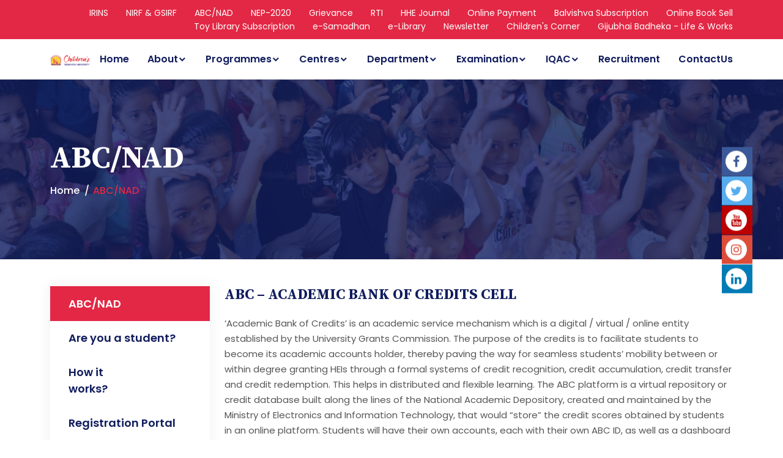

--- FILE ---
content_type: text/html; charset=utf-8
request_url: https://www.cugujarat.ac.in/Home/ABC
body_size: 10668
content:
<!DOCTYPE html>
<html lang="en">


<head>
    <title>Children’s Research University | Official University Website</title>
    <meta name="description" content="Children’s Research University, Gandhinagar | Official Website | Children’s Research University Gandhinagar is a State University of Gujarat dedicated to child-centric research, education, and academic excellence.">
	<meta name="google-site-verification" content="P2OPKC0yFncrPzzQ40FgOQEEq0o4waUBvF9ni_saLhE" />
    <meta charset="UTF-8">
    <meta name="robots" content="index, follow, noarchive, nosnippet">
    <meta http-equiv="X-UA-Compatible" content="IE=edge">
    <meta name="viewport" content="width=device-width, initial-scale=1.0">
    <script type="application/ld+json">
    {
      "@context": "https://schema.org",
      "@type": "EducationalOrganization",
      "name": "Children’s Research University Gandhinagar",
      "url": "https://cugujarat.ac.in",
      "logo": "https://cugujarat.ac.in/assets/images/logo.png",
      "address": {
        "@type": "PostalAddress",
        "addressLocality": "Gandhinagar",
        "addressRegion": "Gujarat",
        "addressCountry": "IN"
      }
    }
    </script>
    <link rel="stylesheet" href="/assets/css/bootstrap.min.css">
    <link rel="stylesheet" href="/assets/css/meanmenu.css">
    <link rel="stylesheet" href="/assets/css/owl.carousel.min.css">
    <link rel="stylesheet" href="/assets/css/owl.theme.default.min.css">
    <link rel="stylesheet" href="/assets/css/magnific-popup.css">
    <link rel="stylesheet" href="/assets/css/flaticon.css">
    <link rel="stylesheet" href="/assets/css/remixicon.css">
    <link rel="stylesheet" href="/assets/css/odometer.min.css">
    <link rel="stylesheet" href="/assets/css/aos.css">
    <link rel="stylesheet" href="/assets/css/style.css">
    <link rel="stylesheet" href="/assets/css/dark.css">
    <link rel="stylesheet" href="/assets/css/responsive.css">
    <link rel="icon" type="image/ico" href="/assets/images/favicon.ico">
    <link rel="canonical” href="https://cugujarat.ac.in">
    <title>Children's Research University</title>
    
    <script src="/bundles/modernizr?v=inCVuEFe6J4Q07A0AcRsbJic_UE5MwpRMNGcOtk94TE1"></script>

    
    <style>
        .parsley-maxlength {
            color: red;
            /*list-style: none;*/
        }

        .parsley-errors-list {
            color: red;
            /*list-style: none;*/
        }
        .txtcenter {
            text-align: center;
        }
    </style>
</head>
<body>
    
    <input type="hidden" value="/" id="hdfBaseUrl" />
    
<div class="preloader-area">
    <div class="spinner">
        <div class="inner">
            <div class="disc"></div>
            <div class="disc"></div>
            <div class="disc"></div>
        </div>
    </div>
</div>
<div class="top-header-area">
    <div class="container-fluid">
        <div class="row align-items-center">
            <!--<div class="col-lg-1 col-md-1">
            <div class="header-left-content">-->
            
            <!--</div>
            </div>-->
            <div class="col-lg-12 col-md-12">
                <div class="header-right-content">
                    <div class="list">
                        <ul>
                            <li><a href="https://cugujarat.irins.org/" class="nav-link" target="_blank">IRINS</a></li>
                            <li><a href="/Home/NIRF_GSIRF" class="nav-link">NIRF & GSIRF</a></li>
                            <li><a href="/Home/ABC" class="nav-link">ABC/NAD</a></li>
                            <li><a href="/Home/NEP" class="nav-link">NEP-2020</a></li>
                            <li><a href="/Home/Grievance" class="nav-link">Grievance</a></li>
                            <li><a href="/RTI" class="nav-link">RTI</a></li>
                            <li><a href="https://hhe.cugujarat.ac.in/" class="nav-link" target="_blank">HHE Journal</a></li>
                            
                            <li><a href="http://admission.cugujarat.ac.in/payment/semesterpayment" target="_blank">Online Payment</a></li>
                            
                            <li><a href="/MagazineSubscription/Balvishva">Balvishva Subscription</a></li>
                            <li><a href="https://publication.cugujarat.ac.in/" target="_blank">Online Book Sell</a></li>
                            

                        </ul>
                    </div>
                    <div class="list">
                        <ul>
                            <li>
                                <a href="/pdf/Toy_Library_Subscription.pdf" target="_blank">Toy Library Subscription</a>
                            </li>
                            <li>
                                <a href="https://samadhaan.ugc.ac.in/" target="_blank">e-Samadhan</a>
                            </li>
                            <li>
                                <a href="/eLibrary" target="_blank">e-Library</a>
                            </li>
                            <li>
                                <a href="/Home/Newsletter" target="_self">Newsletter</a>
                            </li>
                            <li>
                                <a href="/ChildrensCorner/" target="_self">Children's Corner</a>
                            </li>
                            <li>
                                <a href="https://www.gijubhaibadheka.in/" target="_self">Gijubhai Badheka - Life & Works</a>
                            </li>
                        </ul>
                    </div>
                </div>
            </div>
            <div class="col-lg-12 col-md-12">
                <div class="header-right-content">


                </div>
            </div>
        </div>
    </div>
</div>
<div class="navbar-area nav-bg-2">
    <div class="mobile-responsive-nav">
        <div class="container">
            <div class="mobile-responsive-menu">
                <div class="logo">
                    <a href="/Home">
                        <img src="/assets/images/logo.png" class="main-logo" lt="logo">
                        <img src="/assets/images/logo.png" class="white-logo" alt="logo">
                    </a>
                </div>
            </div>
        </div>
    </div>
    <div class="desktop-nav">
        <div class="container-fluid">
            <nav class="navbar navbar-expand-md navbar-light">
                <a class="navbar-brand" href="/Home">
                    <img src="/assets/images/logo.png" class="main-logo" alt="logo">
                    <img src="/assets/images/logo.png" class="white-logo" alt="logo">
                    
                </a>
                <div class="collapse navbar-collapse mean-menu" id="navbarSupportedContent">
                    <ul class="navbar-nav ms-auto">
                        <li class="nav-item">
                            <a href="/Home" class="nav-link">Home</a>
                        </li>
                        
                        <li class="nav-item">
                            <a href="/About" class="nav-link dropdown-toggle">
                                About
                            </a>
                            <ul class="dropdown-menu">
                                <li class="nav-item">
                                    <a href="/About/Objectives" class="nav-link">Objectives</a>
                                </li>
                                <li class="nav-item">
                                    <a href="/About/Vision" class="nav-link">Vision</a>
                                </li>
                                <li class="nav-item">
                                    <a href="/About/Mission" class="nav-link">Mission</a>
                                </li>
                                
                                <li class="nav-item">
                                    <a href="#" class="nav-link dropdown-toggle">
                                        University Officers
                                    </a>
                                    <ul class="dropdown-menu">
                                        <li class="nav-item">
                                            <a href="/About/Chancellor" class="nav-link">Chancellor</a>
                                        </li>
                                        <li class="nav-item">
                                            <a href="/About/ViceChancellor" class="nav-link">Vice Chancellor</a>
                                        </li>
                                        <li class="nav-item">
                                            <a href="/About/Registrar" class="nav-link">Registrar</a>
                                        </li>
                                        <li class="nav-item">
                                            <a href="/About/FinanceAccountsOfficer" class="nav-link">Finance and Accounts Officer</a>
                                        </li>

                                    </ul>
                                </li>

                                <li class="nav-item">
                                    <a href="#" class="nav-link dropdown-toggle">
                                        Statutory Bodies
                                    </a>
                                    <ul class="dropdown-menu">
                                        <li class="nav-item">
                                            
                                            <a href="/AllDocuments/StatutoryBodies/Notification- General Council of CRU.pdf" class="nav-link" target="_blank">
                                                General Council Members
                                            </a>
                                        </li>
                                        <li class="nav-item">
                                            
                                            <a href="/AllDocuments/StatutoryBodies/Notification- Executive Council.pdf" class="nav-link" target="_blank">
                                                Executive Council Members
                                            </a>
                                        </li>
                                        <li class="nav-item">
                                            
                                            <a href="/AllDocuments/StatutoryBodies/Notification- Academic Council.pdf" class="nav-link" target="_blank">
                                                Academic Council Members
                                            </a>
                                        </li>
                                        <li class="nav-item">
                                            
                                            <a href="/AllDocuments/StatutoryBodies/Notification - Finance Committee of CRU.pdf" class="nav-link" target="_blank">
                                                Finance Committee
                                            </a>
                                        </li>
                                        <li class="nav-item">
                                            <a href="/About/MembersofResearchCouncil" class="nav-link">Research Council</a>
                                        </li>
                                        <li class="nav-item">
                                            <a href="/About/MembersofSearchCommittee" class="nav-link">Search Committee</a>
                                        </li>
                                    </ul>
                                </li>
                                <li class="nav-item">
                                    <a href="/About/BoSCommitteesCells" class="nav-link">
                                        Bos, Committees & Cells
                                    </a>
                                    <!--
                                    <a href="#" class="nav-link dropdown-toggle">
                                        Various Committees
                                    </a>
                                    <ul class="dropdown-menu">
                                        <li class="nav-item">
                                            <a href="/About/AntiReggingCommittee" class="nav-link">
                                                Anti-Ragging Committee
                                            </a>
                                        </li>
                                        <li class="nav-item">
                                            <a href="/About/DigitalInnovationCommittee" class="nav-link">Digital Innovation Committee</a>
                                        </li>
                                        <li class="nav-item">
                                            <a href="/About/IQACCommittee" class="nav-link">IQAC Committee</a>
                                        </li>
                                        <li class="nav-item">
                                            <a href="/About/PlanningDevelopmentCommittee" class="nav-link">University Planning and Development Committee</a>
                                        </li>
                                        <li class="nav-item">
                                            <a href="/About/WritingOffCommittee" class="nav-link">Writing Off Committee </a>
                                        </li>
                                        <li class="nav-item">
                                            <a href="/About/WomenDevelpoment" class="nav-link">Women Development Cell </a>
                                        </li>
                                        <li class="nav-item">
                                            <a href="/About/StudentGrievence" class="nav-link">Student Grievance Resressal Cell</a>
                                        </li>
                                        <li class="nav-item">
                                            <a href="/About/InternalComplaints" class="nav-link">Internal Complaint Committee</a>
                                        </li>
                                        <li class="nav-item">
                                            <a href="/About/EuqalOpportunity" class="nav-link">Equal Opportunity Cell</a>
                                        </li>
                                        <li class="nav-item">
                                            <a href="/About/AcademicAdministrative" class="nav-link">Creation of Academic and Administrative Post Cell</a>
                                        </li>
                                        <li class="nav-item">
                                            <a href="/About/StrategicPlan" class="nav-link">Strategic Plan Committee</a>
                                        </li>
                                        <li class="nav-item">
                                            <a href="/About/Purchase" class="nav-link">Purchase Committee</a>
                                        </li>
                                        <li class="nav-item">
                                            <a href="/About/Museum" class="nav-link">Museum Committee</a>
                                        </li>
                                    </ul>
                                    -->
                                </li>
                                <li class="nav-item">
                                    <a href="#" class="nav-link dropdown-toggle">
                                        Minutes
                                    </a>
                                    <ul class="dropdown-menu">
                                        <li class="nav-item">
                                            <a href="/About/MinutesofGeneralCouncil" class="nav-link">General Council Minutes</a>
                                        </li>
                                        <li class="nav-item">
                                            <a href="/About/MinutesofExecutiveCouncil" class="nav-link">Executive Council</a>
                                        </li>
                                        <li class="nav-item">
                                            <a href="/About/MinutesofAcademicCouncil" class="nav-link">Academic Council</a>
                                        </li>
                                        <li class="nav-item">
                                            <a href="/About/MinutesofFinanceCommittee" class="nav-link">Finance Committee Minutes</a>
                                        </li>
                                        <li class="nav-item">
                                            <a href="/About/MinutesofResearchCouncil" class="nav-link">Research Council Minutes</a>
                                        </li>
                                        <li class="nav-item">
                                            <a href="/About/MinutesofResearchDevelopment " class="nav-link">Research Development Committee</a>
                                        </li>
                                    </ul>
                                </li>
                                <li class="nav-item">
                                    <a href="#" class="nav-link dropdown-toggle">
                                        Administration
                                    </a>
                                    <ul class="dropdown-menu">
                                        
                                        <li class="nav-item">
                                            
                                            
                                        <li class="nav-item">
                                            <a href="/About/Academic_Branch" class="nav-link">Academic Branch</a>
                                        </li>
                                        <li class="nav-item">
                                            <a href="/About/Examination_Branch" class="nav-link">Examination Branch</a>
                                        </li>
                                        <li class="nav-item">
                                            <a href="/About/Estate_Branch" class="nav-link">Estate Branch</a>
                                        </li>
                                        <li class="nav-item">
                                            <a href="/About/Establishment_Branch" class="nav-link">Establishment Branch</a>
                                        </li>
                                        <li class="nav-item">
                                            <a href="/About/IT_Branch" class="nav-link">IT Branch</a>
                                        </li>

                                        <li class="nav-item">
                                            <a href="/About/Publication_Branch" class="nav-link">Publication and Public Relation (PPR) Branch </a>
                                        </li>
                                        <li class="nav-item">
                                            <a href="/About/Account_Branch" class="nav-link">Account Branch</a>
                                        </li>
                                        <li class="nav-item">
                                            <a href="/About/IQAC_Branch" class="nav-link">IQAC Branch</a>
                                        </li>
                                        
                                </li>
                            </ul>
                        </li>
                        

                        <li class="nav-item">
                            <a href="/About/universitysong" class="nav-link">University Song</a>
                        </li>

                        <li class="nav-item">
                            <a href="/About/universitylogo" class="nav-link">University Logo</a>
                        </li>

                        <li class="nav-item">
                            <a href="/Home/Newsletter" class="nav-link">University Newsletter</a>
                        </li>

                    </ul>
                    </li>
                    
                    <li class="nav-item">
                        <a href="#" class="nav-link dropdown-toggle">
                            Programmes
                        </a>
                        <ul class="dropdown-menu">
                            <li class="nav-item">
                                <a href="#" class="nav-link dropdown-toggle">PG Programme</a>
                                <ul class="dropdown-menu">
                                    <!-- #region Commented Mail.# 07-may-2025
                                    <li class="nav-item">
                                        <a href="#" class="nav-link dropdown-toggle">M.A. Education</a>
                                        <ul class="dropdown-menu">
                                            <li class="nav-item">
                                                <a href="/pdf/Programme/MAEdu_2017-18_Final.pdf" class="nav-link">2017-18 (Syllabus)</a>
                                                <a href="/pdf/Programme/MAEdu_2020-21_Final.pdf" class="nav-link">2020-21 (Syllabus)</a>
                                                <a href="/pdf/Programme/MAEdu_2022-23_Final.pdf" class="nav-link">2022-23 (Syllabus)</a>
                                            </li>
                                        </ul>
                                    </li>


                                    <li class="nav-item">
                                        <a href="/pdf/Programme/MAPsychology_2022_Final.pdf" target="_blank" class="nav-link dropdown-toggle">M.A. Psychology </a>
                                        <ul class="dropdown-menu">
                                            <li class="nav-item">
                                                <a href="/pdf/Programme/MAPsychology_2017-18_Final.pdf" class="nav-link">2017-18 (Syllabus)</a>
                                                <a href="/pdf/Programme/MAPsychology_2019-20_Final.pdf" class="nav-link">2019-20 (Syllabus)</a>
                                                <a href="/pdf/Programme/MAPsychology_2022-23_Final.pdf" class="nav-link">2022-23 (Syllabus)</a>
                                            </li>
                                        </ul>
                                    </li>

                                    -->
                                    <li class="nav-item">
                                        <a href="#" target="_blank" class="nav-link dropdown-toggle">M.S.W.</a>
                                        <ul class="dropdown-menu">
                                            <li class="nav-item">
                                                <a href="/pdf/Programme/MSW_2019_20_Final.pdf" class="nav-link">2019-20 (Syllabus)</a>
                                            </li>
                                        </ul>
                                    </li>

                                    <li class="nav-item">
                                        <a href="#" target="_blank" class="nav-link dropdown-toggle">M.Sc. Foods and Nutrition</a>
                                        <ul class="dropdown-menu">
                                            <li class="nav-item">
                                                <a href="/pdf/Programme/M.ScFN_2018-19_Final.pdf" class="nav-link">2018-19 (Syllabus)</a>
                                                <a href="/pdf/Programme/M.ScFN_2020-21_Final.pdf" class="nav-link">2020-21 (Syllabus)</a>
                                                <a href="/pdf/Programme/M.ScFN_2022-23_Final.pdf" class="nav-link">2022-23 (Syllabus)</a>
                                            </li>
                                        </ul>
                                    </li>

                                    <!-- #region Commented Mail.# 07-may-2025
                                                                        <li class="nav-item">
                                                                            <a href="#" target="_blank" class="nav-link dropdown-toggle">M.A. Gujarati</a>
                                                                            <ul class="dropdown-menu">
                                                                                <li class="nav-item">
                                                                                    <a href="/pdf/Programme/MA_Gujarat_2020-21.pdf" class="nav-link">2020-21 (Syllabus)</a>
                                                                                </li>
                                                                            </ul>
                                                                        </li>
                                                                        <li class="nav-item">
                                                                            <a href="#" target="_blank" class="nav-link dropdown-toggle">M.A. Sanskrit</a>
                                                                            <ul class="dropdown-menu">
                                                                                <li class="nav-item">
                                                                                    <a href="/pdf/Programme/MA.Sanskrit_2020_21.pdf" class="nav-link">2020-21 (Syllabus)</a>
                                                                                </li>
                                                                            </ul>
                                                                        </li>
                                                                        <li class="nav-item">
                                                                            <a href="#" class="nav-link dropdown-toggle">
                                                                                P.G. Diploma School <br /> Counselling
                                                                            </a>
                                                                            <ul class="dropdown-menu">
                                                                                <li class="nav-item">
                                                                                    <a href="/pdf/Programme/PGDSC_2021_FInal.pdf" class="nav-link">2020-21 (Syllabus)</a>
                                                                                    <a href="/pdf/Programme/PGDSC_2022_Final.pdf" target="_blank" class="nav-link">2022-23 (Syllabus)</a>
                                                                                </li>
                                                                            </ul>
                                                                        </li>
                                                                        <li class="nav-item">
                                                                            <a href="#" target="_blank" class="nav-link  dropdown-toggle">P.G. Diploma Nutrition <br /> and Dietetics </a>
                                                                            <ul class="dropdown-menu">
                                                                                <li class="nav-item">
                                                                                    <a href="/pdf/Programme/PGDND_2020-21_Final.pdf" class="nav-link">2020-21 (Syllabus)</a>
                                                                                </li>
                                                                            </ul>
                                                                        </li>
                                                                        <li class="nav-item">
                                                                            <a href="/pdf/Programme/PGDCFC_2022_Final.pdf" target="_blank" class="nav-link dropdown-toggle">P.G. Diploma Child and <br /> Family Counselling</a>
                                                                            <ul class="dropdown-menu">
                                                                                <li class="nav-item">
                                                                                    <a href="/pdf/Programme/PGDCFC_2022-23_Final.pdf" class="nav-link">2022-23 (Syllabus)</a>
                                                                                </li>
                                                                            </ul>
                                                                        </li>

                                    -->

                                </ul>
                            </li>
                            <li class="nav-item">
                                <a href="#" class="nav-link dropdown-toggle">Research Programe (Ph.D) </a>
                                <ul class="dropdown-menu">
                                    <li class="nav-item">
                                        <a href="/ResearchProgrammePhD/Subject_Supervisor" target="_self" class="nav-link">Ph.D. Subject & Supervisor</a>
                                        
                                        <a href="/ResearchProgrammePhD/Pursuing_Awarded" target="_self" class="nav-link">Pursuing & Awarded</a>
                                        <a href="/ResearchProgrammePhD/Download" target="_self" class="nav-link">Download</a>
                                        <a href="/ResearchProgrammePhD/Notice_Instructions" target="_self" class="nav-link">Notice/Instructions</a>
                                        <a href="/ResearchProgrammePhD/UGC_Notice_CRU_Rules" target="_self" class="nav-link">UGC regulations/Notice & CRU Ordinance & Rules</a>
                                        <a href="/ResearchProgrammePhD/FAQ" target="_self" class="nav-link">FAQs</a>
                                        
                                    </li>
                                </ul>
                            </li>

                            <li class="nav-item">
                                <a href="https://admission.cugujarat.ac.in/" class="nav-link" target="_blank">
                                    Admission
                                </a>
                            </li>

                        </ul>
                    </li>


                    <li class="nav-item">
                        <a href="#" class="nav-link dropdown-toggle">
                            Centres
                        </a>
                        <ul class="dropdown-menu">
                            <li class="nav-item">
                                <a href="/Centres_Education/Director_Education" class="nav-link">
                                    Centre of Education
                                </a>

                                <!-- #Ankit Barot CRU Meeting dt.# 09-May-2025
                                <ul class="dropdown-menu">
                                    <li class="nav-item">
                                        <a href="/Centres_Education/Director_Education" class="nav-link">Director, Centre of Education</a>
                                    </li>
                                    
                                </ul>
                                #Discussion With Ankit Barot CRU Meeting dt.# 09-May-2025
                                -->
                            </li>

                            <li class="nav-item">
                                <a href="/Centre_Research/Director_Research" class="nav-link">
                                    Centre of Research
                                </a>
                                <!-- #Ankit Barot CRU Meeting dt.# 09-May-2025
                                        <ul class="dropdown-menu">
                                            <li class="nav-item">
                                                <a href="/Centre_Research/Director_Research" class="nav-link">Director, Centre of Research</a>
                                            </li>
                                            
                                            
                                            
                                        </ul>
                                        -->
                            </li>
                            <li class="nav-item">
                                <a href="/Centre_Extension/Director_Extension" class="nav-link">
                                    Centre of Extension
                                </a>
                                <!-- #Ankit Barot CRU Meeting dt.# 09-May-2025
                                        <ul class="dropdown-menu">
                                            <li class="nav-item">
                                                <a href="/Centre_Extension/Director_Extension" class="nav-link">Director, Centre of Extension</a>
                                            </li>
                                            

                                            
                                        </ul>
                                        -->
                            </li>

                            
                            <li class="nav-item">
                                <a class="nav-link"
                                   href="/Centre_Training/Director_Training">
                                    Centre of Training
                                </a>

                                <!--#Ankit Barot CRU Meeting dt.# 09-May-2025
                                 <ul class="dropdown-menu">
                                    <li class="nav-item">
                                        <a href="/Centre_Training/Director_Training" class="nav-link">Director, Centre of Training</a>
                                    </li>
                                    
                                </ul>
                                -->
                            </li>
                            <li class="nav-item">
                                <a href="/Center_ToyScience/Director_ToyScience" class="nav-link">
                                    Center of Toy Science
                                </a>
                                <!-- #region
                                <ul class="dropdown-menu">
                                    <li class="nav-item">
                                        <a href="/Center_ToyScience/Director_ToyScience" class="nav-link">Director, Center of Toy Science</a>
                                    </li>
                                    
                                </ul>
                                -->
                            </li>
                            <li class="nav-item">
                                <a class="nav-link" href="/GijubhaiBadheka/GijubhaiBadhekaChair">
                                    Gijubhai Badheka Chair
                                </a>
                            </li>
                            
                        </ul>
                    </li>
                    <li class="nav-item">
                        <a href="#" class="nav-link dropdown-toggle">
                            Department
                        </a>
                        <ul class="dropdown-menu">
                            <li class="nav-item">
                                <a href="/Department/PrenatalCare" class="nav-link">
                                    Pre-natal Care
                                </a>
                            </li>
                            <li class="nav-item">
                                <a href="/Department/ToddlersEducation" class="nav-link">
                                    Toddler's Education
                                </a>
                            </li>
                            <li class="nav-item">
                                <a href="/Department/SchoolEducation" class="nav-link">
                                    School Education
                                </a>
                            </li>
                            <li class="nav-item">
                                <a href="/Department/PhysicalEducation" class="nav-link">
                                    Children's Literature, Films, Museum and Physical Education
                                </a>
                            </li>
                            <li class="nav-item">
                                <a href="/Department/CurriculumDevelopment" class="nav-link ">
                                    Curriculum Development
                                </a>
                            </li>
                            <li class="nav-item">
                                <a class="nav-link" href="/Department/TestingEvaluation">
                                    Testing and Evaluation
                                </a>
                            </li>
                            <li class="nav-item">
                                <a href="/Department/Balbhavan" class="nav-link ">
                                    Balbhavan
                                </a>
                            </li>
                            <li class="nav-item">
                                <a href="/Department/Community" class="nav-link ">
                                    Community and Special Education
                                </a>
                            </li>
                            <li class="nav-item">
                                <a href="/Department/ResearchProgram" class="nav-link ">
                                    Research Program
                                </a>
                            </li>
                            
                            <li class="nav-item">
                                <a href="/Department/PGDiplomaProgram" class="nav-link ">
                                    P.G. & P.G. Diploma Program
                                </a>
                            </li>
                        </ul>
                    </li>
                    <li class="nav-item ">
                        <a href="#" target="_blank" class="nav-link dropdown-toggle">Examination </a>
                        <ul class="dropdown-menu">
                            <li class="nav-item ">
                                <a href="https://exam.cugujarat.ac.in/StdReassessment" class="nav-link" target="_blank"> Fee Payment</a>
                            </li>
                            <li class="nav-item">
                                <a href="#" class="nav-link dropdown-toggle">Convocation</a>
                                <ul class="dropdown-menu">
                                    <li class="nav-item">
                                        <a href="/Examination/Convocation?type=1" class="nav-link">1<sup>st</sup> Convocation </a>
                                        <a href="/Examination/Convocation?type=2" class="nav-link">2<sup>nd</sup> Convocation </a>
                                        <a href="/Examination/Convocation?type=3" class="nav-link">3<sup>rd</sup> Convocation </a>
                                        <a href="/Examination/Convocation?type=4" class="nav-link">4<sup>th</sup> Convocation </a>
                                        <a href="/Examination/Convocation?type=5" class="nav-link">5<sup>th</sup> Convocation </a>
                                    </li>
                                </ul>
                            </li>
                            <li class="nav-item">
                                <a href="/Home/ImportantForms" class="nav-link">
                                    Students Forms Downloads
                                </a>
                            </li>
                            <li class="nav-item">
                                <a href="https://portal.cugujarat.ac.in/signin/" class="nav-link" target="_blank">
                                    Link For Students Life Cycle <br /><br />
                                    Module  (SLM) Login
                                </a>
                            </li>
                        </ul>
                    </li>
                    
                    <li class="nav-item">
                        <a href="#" class="nav-link dropdown-toggle">
                            IQAC
                        </a>
                        <ul class="dropdown-menu">
                            <li class="nav-item">
                                <a href="/IQAC/Introduction" class="nav-link">Introduction</a>
                            </li>
                            <li class="nav-item">
                                <a href="/IQAC/ObjectivesIQAC" class="nav-link">Objectives &amp; Functions</a>
                            </li>

                            
                            <li class="nav-item">
                                <a href="#" class="nav-link dropdown-toggle">IIQA</a>
                                <ul class="dropdown-menu">
                                    <li class="nav-item">
                                        <a href="/AllDocuments/Statement_Compliance_CU.pdf" target="_blank" class="nav-link">Statement Compliance </a>
                                        <a href="/AllDocuments/IIQA_CU.pdf" target="_blank" class="nav-link">CU-IIQA </a>
                                    </li>
                                </ul>
                            </li>
                            

                            <li class="nav-item">
                                <a href="/IQAC/Minutes_ATR" class="nav-link">Minutes & ATR</a>
                            </li>
                            <li class="nav-item">
                                <a href="/pdf/Organogram.pdf" class="nav-link">
                                    Organogram
                                </a>
                            </li>
                            <li class="nav-item">
                                <a href="/IQAC/IQACCommittee" class="nav-link">IQAC Committee</a>
                            </li>
                            <li class="nav-item">
                                <a href="/IQAC/Feedback" class="nav-link">Feedback</a>
                            </li>
                            <li class="nav-item">
                                <a href="/IQAC/Disabled_Friendly_Software" class="nav-link">Disabled Friendly Software</a>
                            </li>
                        </ul>
                    </li>
                    <li class="nav-item">
                        <a href="https://recruitment.cugujarat.ac.in/" target="_blank" class="nav-link">Recruitment </a>
                    </li>
                    <li class="nav-item">
                        <a href="#ContactUsDIV" class="nav-link">ContactUs</a>
                    </li>
                    </ul>
                </div>
            </nav>
        </div>
    </div>
</div>

    


<div class="page-banner-area bg-2">
    <div class="container">
        <div class="page-banner-content">
            <h1>ABC/NAD</h1>
            <ul>
                <li><a href="/Home">Home</a></li>
                <li>ABC/NAD</li>
            </ul>
        </div>
    </div>
</div>
<div class="col-lg-12">
    <div class="courses-details">
        <br /><br />
        <div class="description">
            <div class="container">
                <div class="row">
                    <div class="col-md-3">
                <nav>
                    <div class="nav nav-tabs d-flex justify-content-between" id="nav-tab" role="tablist">
                        <button class="nav-link active" id="nav-ABC-tab" data-bs-toggle="tab" data-bs-target="#nav-ABC" type="button" role="tab" aria-controls="nav-ABC" aria-selected="true">ABC/NAD</button>
                        <button class="nav-link" id="nav-student-tab" data-bs-toggle="tab" data-bs-target="#nav-student" type="button" role="tab" aria-controls="nav-student" aria-selected="false" tabindex="-1">Are you a student?</button>
                        <button class="nav-link" id="nav-work-tab" data-bs-toggle="tab" data-bs-target="#nav-work" type="button" role="tab" aria-controls="nav-work" aria-selected="false" tabindex="-1">How it <br /> works?</button>
                        <button class="nav-link" id="nav-Registration-tab" data-bs-toggle="tab" data-bs-target="#nav-Registration" type="button" role="tab" aria-controls="nav-Registration" aria-selected="false" tabindex="-1">Registration Portal</button>
                        <button class="nav-link" id="nav-Manual-tab" data-bs-toggle="tab" data-bs-target="#nav-Manual" type="button" role="tab" aria-controls="nav-Manual" aria-selected="false" tabindex="-1">User Manual </button>
                        <button class="nav-link" id="nav-Presentation-tab" data-bs-toggle="tab" data-bs-target="#nav-Presentation" type="button" role="tab" aria-controls="nav-Presentation" aria-selected="false" tabindex="-1">ABC-Presentation</button>
                        <button class="nav-link" id="nav-Videos-tab" data-bs-toggle="tab" data-bs-target="#nav-Videos" type="button" role="tab" aria-controls="nav-Videos" aria-selected="false" tabindex="-1">ABC Videos</button>
                    </div>
                </nav>
				</div>
				<div class="col-md-9">
                <div class="tab-content" id="nav-tabContent">
                    <div class="tab-pane fade show active" id="nav-ABC" role="tabpanel" aria-labelledby="nav-ABC-tab">
                        <div class="overview">
                            <div class="learn">
                                <h3>ABC – ACADEMIC BANK OF CREDITS CELL</h3>
                                <p>‘Academic Bank of Credits’ is an academic service mechanism which is a digital / virtual / online entity established by the University Grants Commission. The purpose of the credits is to facilitate students to become its academic accounts holder, thereby paving the way for seamless students’ mobility between or within degree granting HEIs through a formal systems of credit recognition, credit accumulation, credit transfer and credit redemption. This helps in distributed and flexible learning. The ABC platform is a virtual repository or credit database built along the lines of the National Academic Depository, created and maintained by the Ministry of Electronics and Information Technology, that would “store” the credit scores obtained by students in an online platform. Students will have their own accounts, each with their own ABC ID, as well as a dashboard where they can track their credit accumulation, transfer requests, and credit history. Students can also perform credit transfer initiation requests and a follow-up view request status effectively, just like in a traditional bank. In a nutshell, the ABC will make it easier to recognise, transfer, and redeem credits. </p>
                            </div>
                            <div class="overview-box">
                                <img src="https://cugujarat.ac.in/img_a/ABCFirst.png" alt="SportsDay">
                            </div>
                        </div>
                    </div>
                    <div class="tab-pane fade" id="nav-student" role="tabpanel" aria-labelledby="nav-student-tab">
                        <div class="curriculum">
                            
                            <h3>Are you a student?</h3>
                            <div class="overview-box">
                                <a href="https://img1.digitallocker.gov.in/nad/assets/video/ABC_ID.mp4">
                                    <img src="https://cugujarat.ac.in/img_a/StudentABC.png" alt="SportsDay">
                                </a>
                            </div>
                        </div>
                    </div>
                    <div class="tab-pane fade" id="nav-work" role="tabpanel" aria-labelledby="nav-work-tab">
                        <div class="row">
                            <div class="instructor">
                                <h3>How it works?</h3>
                                <div class="overview-box">
                                    <a href="https://img1.digitallocker.gov.in/nad/assets/video/ABC_ID.mp4">
                                        <center> <img src="https://cugujarat.ac.in/img_a/HowApplyABC.png" alt="SportsDay"></center>
                                    </a>
                                </div>
                            </div>
                        </div>
                    </div>
                    <div class="tab-pane fade" id="nav-Registration" role="tabpanel" aria-labelledby="nav-Registration-tab">
                        <div class="reviews">
                            <div class="learn">
                                <h3>Registration Portal URL</h3>
                                <ul>
                                    <li><a href="https://www.abc.gov.in/login.php" target="_blank">https://www.abc.gov.in/login.php</a></li>
                                </ul>
                            </div>
                        </div>
                    </div>
                    <div class="tab-pane fade" id="nav-Manual" role="tabpanel" aria-labelledby="nav-Manual-tab">
                        <div class="reviews">
                            <div class="learn">
                                <h3>User Manual</h3>
                                <ul>
                                    <li><a href="/AllDocuments/User Manual ABC.pd" target="_blank">User Manual</a></li>
                                </ul>
                            </div>
                        </div>
                    </div>
                    <div class="tab-pane fade" id="nav-Presentation" role="tabpanel" aria-labelledby="nav-Presentation-tab">
                        <div class="reviews">
                            <div class="learn">
                                <h3>Presentation</h3>
                                <ul>
                                    <li><a href="https://drive.google.com/file/d/1Q0fSDos6u05wE8yPE3yDYtPsshTGatIa/view?usp=sharing" target="_blank">https://drive.google.com/file/d/1Q0fSDos6u05wE8yPE3yDYtPsshTGatIa/view?usp=sharing</a></li>
                                </ul>
                            </div>

                        </div>
                    </div>
                    <div class="tab-pane fade" id="nav-Videos" role="tabpanel" aria-labelledby="nav-Videos-tab">
                        <div class="row">
                            <div class="instructor">
                                <div class="learn">
                                    <h3>UGC NAD/ABC bureau has developed 04 videos regarding Academic Bank of Credits (ABC) program which have been approved by UGC. The link is given below</h3>
                                    <ul>
                                        <li><a href="https://drive.google.com/file/d/16M5NtNrzqkIiZ506sOdihoWxXU5ptpUJ/view?usp=drivesdk" target="_blank">https://drive.google.com/file/d/16M5NtNrzqkIiZ506sOdihoWxXU5ptpUJ/view?usp=drivesdk</a></li>
                                        <li><a href="https://drive.google.com/file/d/18-rJgqlQ3Sm0g7VLpNd-pcL4vj_LFydN/view?usp=drivesdk" target="_blank">https://drive.google.com/file/d/18-rJgqlQ3Sm0g7VLpNd-pcL4vj_LFydN/view?usp=drivesdk</a></li>
                                        <li><a href="https://drive.google.com/file/d/18JzX_tbxxRDefidtRfKKeGYZC1oEludl/view?usp=drivesdk" target="_blank">https://drive.google.com/file/d/18JzX_tbxxRDefidtRfKKeGYZC1oEludl/view?usp=drivesdk</a></li>
                                        <li><a href="https://drive.google.com/file/d/18jKpwui7qZVzYL9Gn4gmDuoWnGCp1sSf/view?usp=drivesdk" target="_blank">https://drive.google.com/file/d/18jKpwui7qZVzYL9Gn4gmDuoWnGCp1sSf/view?usp=drivesdk</a></li>
                                    </ul>
                                </div>
                            </div>
                        </div>
                    </div>
                </div>
				</div>
				</div>
            </div>
        </div>
    </div>
</div>


    <div class="gray-bg inr-bg"></div>
<div class="footer-area">
    <div class="container">
        <div class="row">
            <div class="col-lg-2 col-sm-6 btm-logo">
                <img src="/assets/images/Childrens_University_Logo.png" alt="IITE" class="img-responsive center-block">
                <div class="social-connect">
                    <ul>
                        <li class="fb"><a href="https://www.facebook.com/crugandhinagar/" target="_blank"><i class="fa fa-facebook fa-lg"></i></a></li>
                        <li class="tw"><a href="https://x.com/crugandhinagar" target="_blank"><i class="fa fa-twitter fa-lg"></i></a></li>
                        <li class="yt"><a href="https://www.youtube.com/childrensuniversitygandhinagar" target="_blank"><i class="fa fa-youtube fa-lg"></i></a></li>
                        <li class="ig"><a href="https://www.instagram.com/crugandhinagar" target="_blank"><i class="fa fa-instagram fa-lg"></i></a></li>
                        <li class="ln"><a href="https://in.linkedin.com/company/children-s-university-gandhinagar" target="_blank"><i class="fa fa-linkedin-square"></i></a></li>
                    </ul>
                </div>
            </div>
            <div class="col-lg-10 col-sm-10">
                <div class="row pt-40 pl-20">
                    <div class="col-lg-3 col-sm-6">
                        <div class="footer-widjet">
                            <h3>About CU</h3>
                            <div class="list">
                                <ul>
                                    <li><a href="/About/Objectives">Objectives</a></li>
                                    <li><a href="/About/Vision">Vision</a></li>
                                    <li><a href="/About/Mission">Mission</a></li>
                                    
                                    <li><a href="/About/universitysong">University Song</a></li>
                                    <li><a href="/About/universitylogo">University Logo</a></li>
                                </ul>
                            </div>
                        </div>
                    </div>
                    <div class="col-lg-3 col-sm-6">
                        <div class="footer-widjet">
                            <h3>Useful Links</h3>
                            <div class="list">
                                <ul>
                                    <li><a href="/IQAC/Introduction"></a></li>
                                    <li><a href="/IQAC/ObjectivesIQAC">IQAC Objectives & Functions</a></li>
                                    <li><a href="/IQAC/Introduction"></a></li>
                                    
                                    <li><a href="/IQAC/IQACCommittee">IQAC Committee</a></li>
                                    <li><a href="/IQAC/Minutes_ATR" class="nav-link">Minutes & ATR</a></li>
                                    <li><a href="/IQAC/Feedback">Feedback</a></li>
                                </ul>
                            </div>
                        </div>

                        <div class="footer-widjet">
                            <h3>Important Links</h3>
                            <div class="list">
                                <ul>
                                    <li><a href="https://publication.cugujarat.ac.in/">Publications</a></li>
                                    <li><a href="/Home/Downloads">Download</a></li>
                                    
                                </ul>
                            </div>
                        </div>

                    </div>
                    <div class="col-lg-1 col-sm-6">

                    </div>
                    <div class="col-lg-5 col-sm-6" id="ContactUsDIV">
                        <div class="footer-logo-area">
                            <h3>Contact Us</h3>

                            <h5 style="color: #fff;">
                                @ Official Address Of Correspondence
                            </h5>
                            <p>
                                Children's Research University<br>
                                Near Jalaram Temple, Opp. Public Garden,<br />
                                Sector 29, Gandhinagar, Gujarat<br />
                                Pin: 382030
                            </p>

                            <h5 style="color: #fff;">
                                @ Toy House (Sector-20 Campus)
                            </h5>
                            <p>
                                Subhash Chandra Bose Shikshan Sankul,
                                <br />Nr. Rajbhavan, CHH Road, Sector - 20,<br /> Gandhinagar, Gujarat- 382021
                            </p>

                            <p>
                                <a href="#" style="color: #ffffff;">
                                    +91 - 79 - 23244576/23244569
                                </a>
                                <a href="mailto:info.chiuni@gmail.com" style="color: #ffffff;">contact@cugujarat.ac.in</a>
                            </p>

                            <p>
                                <a href="/DOC/QR_Children University.pdf" target="_blank" style="display: flex; align-items: center; gap: 5px; text-decoration: none; color: #555555;">
                                    <img src="/DOC/3670051.png" alt="Call Icon" style="width: 30px; height: 30px;" />Click here for QR Code
                                </a>
                            </p>
                            <!--<div class="contact-list">
                                <p>
                                    <a href="#" style="color: #ffffff;">
                                        +91 - 79 - 23244576/23244569
                                    </a>
                                    <a href="mailto:info.chiuni@gmail.com" style="color: #ffffff;">contact@cugujarat.ac.in</a>
                                </p>
                            <ul>
                                    <li>
                                        <a href="#">
                                            +91 - 79 - 23244576/23244569
                                        </a>
                                    </li>
                                    <li>
                                        <a href="mailto:info.chiuni@gmail.com">contact@cugujarat.ac.in</a>
                                    </li>
                                </ul>
                            </div>
                            <div class="contact-list">
                                <br />
                                <ul>
                                    <li>
                                        <a href="~/DOC/QR_Children University.pdf" target="_blank" style="display: flex; align-items: center; gap: 5px; text-decoration: none; color: inherit;">
                                            <img src="~/DOC/3670051.png" alt="Call Icon" style="width: 30px; height: 30px;" />Click here for QR Code
                                        </a>
                                    </li>
                                </ul>
                            </div>
                                -->
                        </div>
                    </div>
                </div>
            </div>
        </div>
        <div class="shape">
            <img src="/assets/images/shape-1.png" alt="Image">
        </div>
    </div>
</div>
<div class="copyright-area">
    <div class="container">
        <div class="copyright">
            <div class="row">
                
                <div class="col-lg-8 col-md-8">
                    <div class="copy">
                        <p>Copyright 2022, All Rights Reserved by Children's Research University, Gujarat</p>
                    </div>
                </div>
            </div>
        </div>
    </div>
</div>
<link rel="stylesheet" href="https://cdnjs.cloudflare.com/ajax/libs/font-awesome/4.7.0/css/font-awesome.min.css">
<div class="icon-bar">
    <a href="https://www.facebook.com/crugandhinagar" class="facebook" target="_blank"><i class="fa fa-facebook"></i></a>
    <a href="https://x.com/crugandhinagar" class="twitter" target="_blank"><i class="fa fa-twitter"></i></a>
    <a href="https://www.youtube.com/childrensuniversitygandhinagar" class="youtube" target="_blank"><i class="fa fa-youtube"></i></a>   
    <a href="https://www.instagram.com/crugandhinagar" class="instagram" target="_blank"><i class="fa fa-instagram"></i></a>
    <a href="https://in.linkedin.com/company/children-s-university-gandhinagar" class="linkedin" target="_blank"><i class="fa fa-linkedin"></i></a>
</div>
<script src="/assets/js/baguetteBox.min.js"></script>
<script>
    baguetteBox.run('.tz-gallery');
</script>

    
    
    <script src="/bundles/jquery?v=N2YlHnRI7it2_JoqUZTYWxPtx-s61zIGkk78Q0eabPM1"></script>

    <script src="/bundles/bootstrap?v=lescQEuG5u4jd-GcVDBcbpUOSyTDIg0Kk9zHDX55GCw1"></script>

    
    <!-- <script data-cfasync="false" src="../../cdn-cgi/scripts/5c5dd728/cloudflare-static/email-decode.min.js"></script> -->
    
    <script src="/assets/js/bootstrap.bundle.min.js"></script>
    <script src="/assets/js/jquery.meanmenu.js"></script>
    <script src="/assets/js/owl.carousel.min.js"></script>
    <script src="/assets/js/carousel-thumbs.min.js"></script>
    <script src="/assets/js/jquery.magnific-popup.js"></script>
    <script src="/assets/js/aos.js"></script>
    <script src="/assets/js/odometer.min.js"></script>
    <script src="/assets/js/appear.min.js"></script>
    <script src="/assets/js/form-validator.min.js"></script>
    <script src="/assets/js/contact-form-script.js"></script>
    <script src="/assets/js/ajaxchimp.min.js"></script>
    <script src="/assets/js/custom.js"></script>

</body>
</html>


--- FILE ---
content_type: text/css
request_url: https://www.cugujarat.ac.in/assets/css/flaticon.css
body_size: 23004
content:
@font-face {
    font-family: "uicons-regular-rounded";
    src: url("../fonts/uicons-regular-rounded.eot") format("embedded-opentype"),
    url("../fonts/uicons-regular-rounded.woff2") format("woff2"),
    url("../fonts/uicons-regular-rounded.woff") format("woff");
    }
    i[class^="fi-rr-"]:before, i[class*=" fi-rr-"]:before, span[class^="fi-rr-"]:before, span[class*="fi-rr-"]:before {
        font-family: uicons-regular-rounded !important;
        font-style: normal;
        font-weight: normal !important;
        font-variant: normal;
        text-transform: none;
        line-height: 1;
        -webkit-font-smoothing: antialiased;
        -moz-osx-font-smoothing: grayscale;
        }
        
                .fi-rr-0:before {
            content: "\f101";
            }
                .fi-rr-1:before {
            content: "\f102";
            }
                .fi-rr-2:before {
            content: "\f103";
            }
                .fi-rr-3:before {
            content: "\f104";
            }
                .fi-rr-4:before {
            content: "\f105";
            }
                .fi-rr-5:before {
            content: "\f106";
            }
                .fi-rr-6:before {
            content: "\f107";
            }
                .fi-rr-7:before {
            content: "\f108";
            }
                .fi-rr-8:before {
            content: "\f109";
            }
                .fi-rr-9:before {
            content: "\f10a";
            }
                .fi-rr-a:before {
            content: "\f10b";
            }
                .fi-rr-acorn:before {
            content: "\f10c";
            }
                .fi-rr-ad:before {
            content: "\f10d";
            }
                .fi-rr-add-document:before {
            content: "\f10e";
            }
                .fi-rr-add-folder:before {
            content: "\f10f";
            }
                .fi-rr-add:before {
            content: "\f110";
            }
                .fi-rr-address-book:before {
            content: "\f111";
            }
                .fi-rr-address-card:before {
            content: "\f112";
            }
                .fi-rr-air-conditioner:before {
            content: "\f113";
            }
                .fi-rr-air-freshener:before {
            content: "\f114";
            }
                .fi-rr-alarm-clock:before {
            content: "\f115";
            }
                .fi-rr-alarm-exclamation:before {
            content: "\f116";
            }
                .fi-rr-alarm-plus:before {
            content: "\f117";
            }
                .fi-rr-alarm-snooze:before {
            content: "\f118";
            }
                .fi-rr-album-circle-plus:before {
            content: "\f119";
            }
                .fi-rr-album-circle-user:before {
            content: "\f11a";
            }
                .fi-rr-album-collection:before {
            content: "\f11b";
            }
                .fi-rr-album:before {
            content: "\f11c";
            }
                .fi-rr-align-justify:before {
            content: "\f11d";
            }
                .fi-rr-align-left:before {
            content: "\f11e";
            }
                .fi-rr-ambulance:before {
            content: "\f11f";
            }
                .fi-rr-angle-circle-down:before {
            content: "\f120";
            }
                .fi-rr-angle-circle-left:before {
            content: "\f121";
            }
                .fi-rr-angle-circle-right:before {
            content: "\f122";
            }
                .fi-rr-angle-circle-up:before {
            content: "\f123";
            }
                .fi-rr-angle-double-left:before {
            content: "\f124";
            }
                .fi-rr-angle-double-right:before {
            content: "\f125";
            }
                .fi-rr-angle-double-small-down:before {
            content: "\f126";
            }
                .fi-rr-angle-double-small-left:before {
            content: "\f127";
            }
                .fi-rr-angle-double-small-right:before {
            content: "\f128";
            }
                .fi-rr-angle-double-small-up:before {
            content: "\f129";
            }
                .fi-rr-angle-down:before {
            content: "\f12a";
            }
                .fi-rr-angle-left:before {
            content: "\f12b";
            }
                .fi-rr-angle-right:before {
            content: "\f12c";
            }
                .fi-rr-angle-small-down:before {
            content: "\f12d";
            }
                .fi-rr-angle-small-left:before {
            content: "\f12e";
            }
                .fi-rr-angle-small-right:before {
            content: "\f12f";
            }
                .fi-rr-angle-small-up:before {
            content: "\f130";
            }
                .fi-rr-angle-square-down:before {
            content: "\f131";
            }
                .fi-rr-angle-square-left:before {
            content: "\f132";
            }
                .fi-rr-angle-square-right:before {
            content: "\f133";
            }
                .fi-rr-angle-square-up:before {
            content: "\f134";
            }
                .fi-rr-angle-up:before {
            content: "\f135";
            }
                .fi-rr-angry:before {
            content: "\f136";
            }
                .fi-rr-animated-icon:before {
            content: "\f137";
            }
                .fi-rr-apartment:before {
            content: "\f138";
            }
                .fi-rr-api:before {
            content: "\f139";
            }
                .fi-rr-apple-crate:before {
            content: "\f13a";
            }
                .fi-rr-apple-whole:before {
            content: "\f13b";
            }
                .fi-rr-apps-add:before {
            content: "\f13c";
            }
                .fi-rr-apps-delete:before {
            content: "\f13d";
            }
                .fi-rr-apps-sort:before {
            content: "\f13e";
            }
                .fi-rr-apps:before {
            content: "\f13f";
            }
                .fi-rr-archive:before {
            content: "\f140";
            }
                .fi-rr-archway:before {
            content: "\f141";
            }
                .fi-rr-arrow-alt-circle-down:before {
            content: "\f142";
            }
                .fi-rr-arrow-alt-circle-left:before {
            content: "\f143";
            }
                .fi-rr-arrow-alt-circle-right:before {
            content: "\f144";
            }
                .fi-rr-arrow-alt-circle-up:before {
            content: "\f145";
            }
                .fi-rr-arrow-alt-down:before {
            content: "\f146";
            }
                .fi-rr-arrow-alt-from-bottom:before {
            content: "\f147";
            }
                .fi-rr-arrow-alt-from-left:before {
            content: "\f148";
            }
                .fi-rr-arrow-alt-from-right:before {
            content: "\f149";
            }
                .fi-rr-arrow-alt-from-top:before {
            content: "\f14a";
            }
                .fi-rr-arrow-alt-left:before {
            content: "\f14b";
            }
                .fi-rr-arrow-alt-right:before {
            content: "\f14c";
            }
                .fi-rr-arrow-alt-square-down:before {
            content: "\f14d";
            }
                .fi-rr-arrow-alt-square-left:before {
            content: "\f14e";
            }
                .fi-rr-arrow-alt-square-right:before {
            content: "\f14f";
            }
                .fi-rr-arrow-alt-square-up:before {
            content: "\f150";
            }
                .fi-rr-arrow-alt-to-bottom:before {
            content: "\f151";
            }
                .fi-rr-arrow-alt-to-left:before {
            content: "\f152";
            }
                .fi-rr-arrow-alt-to-right:before {
            content: "\f153";
            }
                .fi-rr-arrow-alt-to-top:before {
            content: "\f154";
            }
                .fi-rr-arrow-alt-up:before {
            content: "\f155";
            }
                .fi-rr-arrow-circle-down:before {
            content: "\f156";
            }
                .fi-rr-arrow-circle-left:before {
            content: "\f157";
            }
                .fi-rr-arrow-circle-right:before {
            content: "\f158";
            }
                .fi-rr-arrow-circle-up:before {
            content: "\f159";
            }
                .fi-rr-arrow-down-from-dotted-line:before {
            content: "\f15a";
            }
                .fi-rr-arrow-down-left:before {
            content: "\f15b";
            }
                .fi-rr-arrow-down-small-big:before {
            content: "\f15c";
            }
                .fi-rr-arrow-down-to-dotted-line:before {
            content: "\f15d";
            }
                .fi-rr-arrow-down-to-square:before {
            content: "\f15e";
            }
                .fi-rr-arrow-down-triangle-square:before {
            content: "\f15f";
            }
                .fi-rr-arrow-down:before {
            content: "\f160";
            }
                .fi-rr-arrow-from-bottom:before {
            content: "\f161";
            }
                .fi-rr-arrow-from-left:before {
            content: "\f162";
            }
                .fi-rr-arrow-from-right:before {
            content: "\f163";
            }
                .fi-rr-arrow-from-top:before {
            content: "\f164";
            }
                .fi-rr-arrow-left-from-line:before {
            content: "\f165";
            }
                .fi-rr-arrow-left:before {
            content: "\f166";
            }
                .fi-rr-arrow-right-to-bracket:before {
            content: "\f167";
            }
                .fi-rr-arrow-right:before {
            content: "\f168";
            }
                .fi-rr-arrow-small-down:before {
            content: "\f169";
            }
                .fi-rr-arrow-small-left:before {
            content: "\f16a";
            }
                .fi-rr-arrow-small-right:before {
            content: "\f16b";
            }
                .fi-rr-arrow-small-up:before {
            content: "\f16c";
            }
                .fi-rr-arrow-square-down:before {
            content: "\f16d";
            }
                .fi-rr-arrow-square-left:before {
            content: "\f16e";
            }
                .fi-rr-arrow-square-right:before {
            content: "\f16f";
            }
                .fi-rr-arrow-square-up:before {
            content: "\f170";
            }
                .fi-rr-arrow-to-bottom:before {
            content: "\f171";
            }
                .fi-rr-arrow-to-left:before {
            content: "\f172";
            }
                .fi-rr-arrow-to-right:before {
            content: "\f173";
            }
                .fi-rr-arrow-to-top:before {
            content: "\f174";
            }
                .fi-rr-arrow-trend-down:before {
            content: "\f175";
            }
                .fi-rr-arrow-trend-up:before {
            content: "\f176";
            }
                .fi-rr-arrow-turn-down-left:before {
            content: "\f177";
            }
                .fi-rr-arrow-turn-down-right:before {
            content: "\f178";
            }
                .fi-rr-arrow-up-from-dotted-line:before {
            content: "\f179";
            }
                .fi-rr-arrow-up-from-square:before {
            content: "\f17a";
            }
                .fi-rr-arrow-up-left-from-circle:before {
            content: "\f17b";
            }
                .fi-rr-arrow-up-left:before {
            content: "\f17c";
            }
                .fi-rr-arrow-up-right-and-arrow-down-left-from-center:before {
            content: "\f17d";
            }
                .fi-rr-arrow-up-right-from-square:before {
            content: "\f17e";
            }
                .fi-rr-arrow-up-right:before {
            content: "\f17f";
            }
                .fi-rr-arrow-up-small-big:before {
            content: "\f180";
            }
                .fi-rr-arrow-up-square-triangle:before {
            content: "\f181";
            }
                .fi-rr-arrow-up-to-dotted-line:before {
            content: "\f182";
            }
                .fi-rr-arrow-up:before {
            content: "\f183";
            }
                .fi-rr-arrows-alt-h:before {
            content: "\f184";
            }
                .fi-rr-arrows-alt-v:before {
            content: "\f185";
            }
                .fi-rr-arrows-alt:before {
            content: "\f186";
            }
                .fi-rr-arrows-cross:before {
            content: "\f187";
            }
                .fi-rr-arrows-from-dotted-line:before {
            content: "\f188";
            }
                .fi-rr-arrows-from-line:before {
            content: "\f189";
            }
                .fi-rr-arrows-h-copy:before {
            content: "\f18a";
            }
                .fi-rr-arrows-h:before {
            content: "\f18b";
            }
                .fi-rr-arrows-repeat-1:before {
            content: "\f18c";
            }
                .fi-rr-arrows-repeat:before {
            content: "\f18d";
            }
                .fi-rr-arrows-retweet:before {
            content: "\f18e";
            }
                .fi-rr-arrows-to-dotted-line:before {
            content: "\f18f";
            }
                .fi-rr-arrows-to-line:before {
            content: "\f190";
            }
                .fi-rr-arrows:before {
            content: "\f191";
            }
                .fi-rr-assept-document:before {
            content: "\f192";
            }
                .fi-rr-assistive-listening-systems:before {
            content: "\f193";
            }
                .fi-rr-asterik:before {
            content: "\f194";
            }
                .fi-rr-at:before {
            content: "\f195";
            }
                .fi-rr-attribution-pen:before {
            content: "\f196";
            }
                .fi-rr-attribution-pencil:before {
            content: "\f197";
            }
                .fi-rr-aubergine:before {
            content: "\f198";
            }
                .fi-rr-audio-description-slash:before {
            content: "\f199";
            }
                .fi-rr-austral-sign:before {
            content: "\f19a";
            }
                .fi-rr-avocado:before {
            content: "\f19b";
            }
                .fi-rr-b:before {
            content: "\f19c";
            }
                .fi-rr-baby-carriage:before {
            content: "\f19d";
            }
                .fi-rr-baby:before {
            content: "\f19e";
            }
                .fi-rr-background:before {
            content: "\f19f";
            }
                .fi-rr-backpack:before {
            content: "\f1a0";
            }
                .fi-rr-bacon:before {
            content: "\f1a1";
            }
                .fi-rr-bacteria:before {
            content: "\f1a2";
            }
                .fi-rr-bacterium:before {
            content: "\f1a3";
            }
                .fi-rr-badge-check:before {
            content: "\f1a4";
            }
                .fi-rr-badge-dollar:before {
            content: "\f1a5";
            }
                .fi-rr-badge-percent:before {
            content: "\f1a6";
            }
                .fi-rr-badge-sheriff:before {
            content: "\f1a7";
            }
                .fi-rr-badge:before {
            content: "\f1a8";
            }
                .fi-rr-bags-shopping:before {
            content: "\f1a9";
            }
                .fi-rr-bahai:before {
            content: "\f1aa";
            }
                .fi-rr-baht-sign:before {
            content: "\f1ab";
            }
                .fi-rr-balance-scale-left:before {
            content: "\f1ac";
            }
                .fi-rr-balance-scale-right:before {
            content: "\f1ad";
            }
                .fi-rr-ball:before {
            content: "\f1ae";
            }
                .fi-rr-balloons:before {
            content: "\f1af";
            }
                .fi-rr-ballot:before {
            content: "\f1b0";
            }
                .fi-rr-ban-bug:before {
            content: "\f1b1";
            }
                .fi-rr-ban:before {
            content: "\f1b2";
            }
                .fi-rr-band-aid:before {
            content: "\f1b3";
            }
                .fi-rr-bangladeshi-taka-sign:before {
            content: "\f1b4";
            }
                .fi-rr-bank:before {
            content: "\f1b5";
            }
                .fi-rr-barber-shop:before {
            content: "\f1b6";
            }
                .fi-rr-barcode-read:before {
            content: "\f1b7";
            }
                .fi-rr-barcode-scan:before {
            content: "\f1b8";
            }
                .fi-rr-barcode:before {
            content: "\f1b9";
            }
                .fi-rr-bars-filter:before {
            content: "\f1ba";
            }
                .fi-rr-bars-progress:before {
            content: "\f1bb";
            }
                .fi-rr-bars-sort:before {
            content: "\f1bc";
            }
                .fi-rr-bars-staggered:before {
            content: "\f1bd";
            }
                .fi-rr-baseball-alt:before {
            content: "\f1be";
            }
                .fi-rr-baseball:before {
            content: "\f1bf";
            }
                .fi-rr-basket-shopping-simple:before {
            content: "\f1c0";
            }
                .fi-rr-basket:before {
            content: "\f1c1";
            }
                .fi-rr-basketball:before {
            content: "\f1c2";
            }
                .fi-rr-battery-bolt:before {
            content: "\f1c3";
            }
                .fi-rr-battery-empty:before {
            content: "\f1c4";
            }
                .fi-rr-battery-full:before {
            content: "\f1c5";
            }
                .fi-rr-battery-half:before {
            content: "\f1c6";
            }
                .fi-rr-battery-quarter:before {
            content: "\f1c7";
            }
                .fi-rr-battery-slash:before {
            content: "\f1c8";
            }
                .fi-rr-battery-three-quarters:before {
            content: "\f1c9";
            }
                .fi-rr-beacon:before {
            content: "\f1ca";
            }
                .fi-rr-bed-alt:before {
            content: "\f1cb";
            }
                .fi-rr-bed:before {
            content: "\f1cc";
            }
                .fi-rr-beer:before {
            content: "\f1cd";
            }
                .fi-rr-bell-concierge:before {
            content: "\f1ce";
            }
                .fi-rr-bell-ring:before {
            content: "\f1cf";
            }
                .fi-rr-bell-school:before {
            content: "\f1d0";
            }
                .fi-rr-bell:before {
            content: "\f1d1";
            }
                .fi-rr-bells:before {
            content: "\f1d2";
            }
                .fi-rr-bench-tree:before {
            content: "\f1d3";
            }
                .fi-rr-betamax:before {
            content: "\f1d4";
            }
                .fi-rr-bike:before {
            content: "\f1d5";
            }
                .fi-rr-biking-mountain:before {
            content: "\f1d6";
            }
                .fi-rr-biking:before {
            content: "\f1d7";
            }
                .fi-rr-billiard:before {
            content: "\f1d8";
            }
                .fi-rr-binary-circle-check:before {
            content: "\f1d9";
            }
                .fi-rr-binary-lock:before {
            content: "\f1da";
            }
                .fi-rr-binary-slash:before {
            content: "\f1db";
            }
                .fi-rr-binary:before {
            content: "\f1dc";
            }
                .fi-rr-binoculars:before {
            content: "\f1dd";
            }
                .fi-rr-biohazard:before {
            content: "\f1de";
            }
                .fi-rr-bitcoin-sign:before {
            content: "\f1df";
            }
                .fi-rr-bitcoin:before {
            content: "\f1e0";
            }
                .fi-rr-blender-phone:before {
            content: "\f1e1";
            }
                .fi-rr-blinds-open:before {
            content: "\f1e2";
            }
                .fi-rr-blinds-raised:before {
            content: "\f1e3";
            }
                .fi-rr-blinds:before {
            content: "\f1e4";
            }
                .fi-rr-block-brick:before {
            content: "\f1e5";
            }
                .fi-rr-block:before {
            content: "\f1e6";
            }
                .fi-rr-blog-pencil:before {
            content: "\f1e7";
            }
                .fi-rr-blog-text:before {
            content: "\f1e8";
            }
                .fi-rr-bold:before {
            content: "\f1e9";
            }
                .fi-rr-bolt:before {
            content: "\f1ea";
            }
                .fi-rr-bomb:before {
            content: "\f1eb";
            }
                .fi-rr-bone-break:before {
            content: "\f1ec";
            }
                .fi-rr-bone:before {
            content: "\f1ed";
            }
                .fi-rr-bong:before {
            content: "\f1ee";
            }
                .fi-rr-book-alt:before {
            content: "\f1ef";
            }
                .fi-rr-book-arrow-right:before {
            content: "\f1f0";
            }
                .fi-rr-book-arrow-up:before {
            content: "\f1f1";
            }
                .fi-rr-book-atlas:before {
            content: "\f1f2";
            }
                .fi-rr-book-bookmark:before {
            content: "\f1f3";
            }
                .fi-rr-book-circle-arrow-right:before {
            content: "\f1f4";
            }
                .fi-rr-book-circle-arrow-up:before {
            content: "\f1f5";
            }
                .fi-rr-book-font:before {
            content: "\f1f6";
            }
                .fi-rr-book-medical:before {
            content: "\f1f7";
            }
                .fi-rr-book-open-cover:before {
            content: "\f1f8";
            }
                .fi-rr-book-open-reader:before {
            content: "\f1f9";
            }
                .fi-rr-book-quran:before {
            content: "\f1fa";
            }
                .fi-rr-book-section:before {
            content: "\f1fb";
            }
                .fi-rr-book-tanakh:before {
            content: "\f1fc";
            }
                .fi-rr-book-user:before {
            content: "\f1fd";
            }
                .fi-rr-book:before {
            content: "\f1fe";
            }
                .fi-rr-bookmark-slash:before {
            content: "\f1ff";
            }
                .fi-rr-bookmark:before {
            content: "\f200";
            }
                .fi-rr-books-medical:before {
            content: "\f201";
            }
                .fi-rr-books:before {
            content: "\f202";
            }
                .fi-rr-border-all:before {
            content: "\f203";
            }
                .fi-rr-border-bottom:before {
            content: "\f204";
            }
                .fi-rr-border-center-h:before {
            content: "\f205";
            }
                .fi-rr-border-center-v:before {
            content: "\f206";
            }
                .fi-rr-border-inner:before {
            content: "\f207";
            }
                .fi-rr-border-left:before {
            content: "\f208";
            }
                .fi-rr-border-none:before {
            content: "\f209";
            }
                .fi-rr-border-outer:before {
            content: "\f20a";
            }
                .fi-rr-border-right:before {
            content: "\f20b";
            }
                .fi-rr-border-style-alt:before {
            content: "\f20c";
            }
                .fi-rr-border-style:before {
            content: "\f20d";
            }
                .fi-rr-border-top:before {
            content: "\f20e";
            }
                .fi-rr-bottle:before {
            content: "\f20f";
            }
                .fi-rr-bow-arrow:before {
            content: "\f210";
            }
                .fi-rr-bowling-ball:before {
            content: "\f211";
            }
                .fi-rr-bowling-pins:before {
            content: "\f212";
            }
                .fi-rr-bowling:before {
            content: "\f213";
            }
                .fi-rr-box-alt:before {
            content: "\f214";
            }
                .fi-rr-box-ballot:before {
            content: "\f215";
            }
                .fi-rr-box-check:before {
            content: "\f216";
            }
                .fi-rr-box-dollar:before {
            content: "\f217";
            }
                .fi-rr-box-fragile:before {
            content: "\f218";
            }
                .fi-rr-box-open-full:before {
            content: "\f219";
            }
                .fi-rr-box-open:before {
            content: "\f21a";
            }
                .fi-rr-box-tissue:before {
            content: "\f21b";
            }
                .fi-rr-box-up:before {
            content: "\f21c";
            }
                .fi-rr-box:before {
            content: "\f21d";
            }
                .fi-rr-boxes:before {
            content: "\f21e";
            }
                .fi-rr-boxing-glove:before {
            content: "\f21f";
            }
                .fi-rr-bracket-curly-right:before {
            content: "\f220";
            }
                .fi-rr-bracket-curly:before {
            content: "\f221";
            }
                .fi-rr-bracket-round-right:before {
            content: "\f222";
            }
                .fi-rr-bracket-round:before {
            content: "\f223";
            }
                .fi-rr-bracket-square-right:before {
            content: "\f224";
            }
                .fi-rr-bracket-square:before {
            content: "\f225";
            }
                .fi-rr-brackets-curly:before {
            content: "\f226";
            }
                .fi-rr-brackets-round:before {
            content: "\f227";
            }
                .fi-rr-brackets-square:before {
            content: "\f228";
            }
                .fi-rr-braille:before {
            content: "\f229";
            }
                .fi-rr-brain-circuit:before {
            content: "\f22a";
            }
                .fi-rr-brain:before {
            content: "\f22b";
            }
                .fi-rr-bread-loaf:before {
            content: "\f22c";
            }
                .fi-rr-bread-slice:before {
            content: "\f22d";
            }
                .fi-rr-bread:before {
            content: "\f22e";
            }
                .fi-rr-briefcase-arrow-right:before {
            content: "\f22f";
            }
                .fi-rr-briefcase-blank:before {
            content: "\f230";
            }
                .fi-rr-briefcase:before {
            content: "\f231";
            }
                .fi-rr-brightness-low:before {
            content: "\f232";
            }
                .fi-rr-brightness:before {
            content: "\f233";
            }
                .fi-rr-bring-forward:before {
            content: "\f234";
            }
                .fi-rr-bring-front:before {
            content: "\f235";
            }
                .fi-rr-broccoli:before {
            content: "\f236";
            }
                .fi-rr-broken-image:before {
            content: "\f237";
            }
                .fi-rr-broom:before {
            content: "\f238";
            }
                .fi-rr-browser:before {
            content: "\f239";
            }
                .fi-rr-browsers:before {
            content: "\f23a";
            }
                .fi-rr-brush:before {
            content: "\f23b";
            }
                .fi-rr-bug-slash:before {
            content: "\f23c";
            }
                .fi-rr-bug:before {
            content: "\f23d";
            }
                .fi-rr-building:before {
            content: "\f23e";
            }
                .fi-rr-bulb:before {
            content: "\f23f";
            }
                .fi-rr-bullet:before {
            content: "\f240";
            }
                .fi-rr-bullhorn:before {
            content: "\f241";
            }
                .fi-rr-bullseye-arrow:before {
            content: "\f242";
            }
                .fi-rr-bullseye-pointer:before {
            content: "\f243";
            }
                .fi-rr-bullseye:before {
            content: "\f244";
            }
                .fi-rr-burger-alt:before {
            content: "\f245";
            }
                .fi-rr-burger-fries:before {
            content: "\f246";
            }
                .fi-rr-burger-glass:before {
            content: "\f247";
            }
                .fi-rr-burrito:before {
            content: "\f248";
            }
                .fi-rr-bus-alt:before {
            content: "\f249";
            }
                .fi-rr-bus:before {
            content: "\f24a";
            }
                .fi-rr-business-time:before {
            content: "\f24b";
            }
                .fi-rr-butterfly:before {
            content: "\f24c";
            }
                .fi-rr-c:before {
            content: "\f24d";
            }
                .fi-rr-cabin:before {
            content: "\f24e";
            }
                .fi-rr-cake-birthday:before {
            content: "\f24f";
            }
                .fi-rr-cake-wedding:before {
            content: "\f250";
            }
                .fi-rr-calculator:before {
            content: "\f251";
            }
                .fi-rr-calendar-arrow-down:before {
            content: "\f252";
            }
                .fi-rr-calendar-arrow-up:before {
            content: "\f253";
            }
                .fi-rr-calendar-check:before {
            content: "\f254";
            }
                .fi-rr-calendar-clock:before {
            content: "\f255";
            }
                .fi-rr-calendar-day:before {
            content: "\f256";
            }
                .fi-rr-calendar-days:before {
            content: "\f257";
            }
                .fi-rr-calendar-exclamation:before {
            content: "\f258";
            }
                .fi-rr-calendar-image:before {
            content: "\f259";
            }
                .fi-rr-calendar-lines-pen:before {
            content: "\f25a";
            }
                .fi-rr-calendar-lines:before {
            content: "\f25b";
            }
                .fi-rr-calendar-minus:before {
            content: "\f25c";
            }
                .fi-rr-calendar-pen:before {
            content: "\f25d";
            }
                .fi-rr-calendar-plus:before {
            content: "\f25e";
            }
                .fi-rr-calendar-star:before {
            content: "\f25f";
            }
                .fi-rr-calendar-week:before {
            content: "\f260";
            }
                .fi-rr-calendar-xmark:before {
            content: "\f261";
            }
                .fi-rr-calendar:before {
            content: "\f262";
            }
                .fi-rr-calendars:before {
            content: "\f263";
            }
                .fi-rr-call-history:before {
            content: "\f264";
            }
                .fi-rr-call-incoming:before {
            content: "\f265";
            }
                .fi-rr-call-missed:before {
            content: "\f266";
            }
                .fi-rr-call-outgoing:before {
            content: "\f267";
            }
                .fi-rr-camcorder:before {
            content: "\f268";
            }
                .fi-rr-camera:before {
            content: "\f269";
            }
                .fi-rr-camping:before {
            content: "\f26a";
            }
                .fi-rr-candy-alt:before {
            content: "\f26b";
            }
                .fi-rr-candy-cane:before {
            content: "\f26c";
            }
                .fi-rr-candy-corn:before {
            content: "\f26d";
            }
                .fi-rr-candy:before {
            content: "\f26e";
            }
                .fi-rr-Cannabis:before {
            content: "\f26f";
            }
                .fi-rr-canned-food:before {
            content: "\f270";
            }
                .fi-rr-capsules:before {
            content: "\f271";
            }
                .fi-rr-car-alt:before {
            content: "\f272";
            }
                .fi-rr-car-battery:before {
            content: "\f273";
            }
                .fi-rr-car-bolt:before {
            content: "\f274";
            }
                .fi-rr-car-building:before {
            content: "\f275";
            }
                .fi-rr-car-bump:before {
            content: "\f276";
            }
                .fi-rr-car-bus:before {
            content: "\f277";
            }
                .fi-rr-car-circle-bolt:before {
            content: "\f278";
            }
                .fi-rr-car-crash:before {
            content: "\f279";
            }
                .fi-rr-car-garage:before {
            content: "\f27a";
            }
                .fi-rr-car-mechanic:before {
            content: "\f27b";
            }
                .fi-rr-car-side-bolt:before {
            content: "\f27c";
            }
                .fi-rr-car-side:before {
            content: "\f27d";
            }
                .fi-rr-car-tilt:before {
            content: "\f27e";
            }
                .fi-rr-car-wash:before {
            content: "\f27f";
            }
                .fi-rr-car:before {
            content: "\f280";
            }
                .fi-rr-caravan-alt:before {
            content: "\f281";
            }
                .fi-rr-caravan:before {
            content: "\f282";
            }
                .fi-rr-caret-circle-down:before {
            content: "\f283";
            }
                .fi-rr-caret-circle-right:before {
            content: "\f284";
            }
                .fi-rr-caret-circle-up:before {
            content: "\f285";
            }
                .fi-rr-caret-down:before {
            content: "\f286";
            }
                .fi-rr-caret-left:before {
            content: "\f287";
            }
                .fi-rr-caret-quare-up:before {
            content: "\f288";
            }
                .fi-rr-caret-right:before {
            content: "\f289";
            }
                .fi-rr-caret-square-down:before {
            content: "\f28a";
            }
                .fi-rr-caret-square-left_1:before {
            content: "\f28b";
            }
                .fi-rr-caret-square-left:before {
            content: "\f28c";
            }
                .fi-rr-caret-square-right:before {
            content: "\f28d";
            }
                .fi-rr-caret-up:before {
            content: "\f28e";
            }
                .fi-rr-carrot:before {
            content: "\f28f";
            }
                .fi-rr-cars:before {
            content: "\f290";
            }
                .fi-rr-cart-arrow-down:before {
            content: "\f291";
            }
                .fi-rr-cart-minus:before {
            content: "\f292";
            }
                .fi-rr-cart-shopping-fast:before {
            content: "\f293";
            }
                .fi-rr-cash-register:before {
            content: "\f294";
            }
                .fi-rr-cassette-tape:before {
            content: "\f295";
            }
                .fi-rr-cassette-vhs:before {
            content: "\f296";
            }
                .fi-rr-castle:before {
            content: "\f297";
            }
                .fi-rr-cedi-sign:before {
            content: "\f298";
            }
                .fi-rr-cent-sign:before {
            content: "\f299";
            }
                .fi-rr-chair-office:before {
            content: "\f29a";
            }
                .fi-rr-chair:before {
            content: "\f29b";
            }
                .fi-rr-charging-station:before {
            content: "\f29c";
            }
                .fi-rr-chart-area:before {
            content: "\f29d";
            }
                .fi-rr-chart-bullet:before {
            content: "\f29e";
            }
                .fi-rr-chart-candlestick:before {
            content: "\f29f";
            }
                .fi-rr-chart-connected:before {
            content: "\f2a0";
            }
                .fi-rr-chart-gantt:before {
            content: "\f2a1";
            }
                .fi-rr-chart-histogram:before {
            content: "\f2a2";
            }
                .fi-rr-chart-line-up:before {
            content: "\f2a3";
            }
                .fi-rr-chart-mixed:before {
            content: "\f2a4";
            }
                .fi-rr-chart-network:before {
            content: "\f2a5";
            }
                .fi-rr-chart-pie-alt:before {
            content: "\f2a6";
            }
                .fi-rr-chart-pie:before {
            content: "\f2a7";
            }
                .fi-rr-chart-pyramid:before {
            content: "\f2a8";
            }
                .fi-rr-chart-radar:before {
            content: "\f2a9";
            }
                .fi-rr-chart-scatter-3d:before {
            content: "\f2aa";
            }
                .fi-rr-chart-scatter-bubble:before {
            content: "\f2ab";
            }
                .fi-rr-chart-scatter:before {
            content: "\f2ac";
            }
                .fi-rr-chart-set-theory:before {
            content: "\f2ad";
            }
                .fi-rr-chart-simple-horizontal:before {
            content: "\f2ae";
            }
                .fi-rr-chart-simple:before {
            content: "\f2af";
            }
                .fi-rr-chart-tree-map:before {
            content: "\f2b0";
            }
                .fi-rr-chart-tree:before {
            content: "\f2b1";
            }
                .fi-rr-chart-user:before {
            content: "\f2b2";
            }
                .fi-rr-chart-waterfall:before {
            content: "\f2b3";
            }
                .fi-rr-chat-arrow-down:before {
            content: "\f2b4";
            }
                .fi-rr-chat-arrow-grow:before {
            content: "\f2b5";
            }
                .fi-rr-check:before {
            content: "\f2b6";
            }
                .fi-rr-checkbox:before {
            content: "\f2b7";
            }
                .fi-rr-cheese-alt:before {
            content: "\f2b8";
            }
                .fi-rr-cheese:before {
            content: "\f2b9";
            }
                .fi-rr-cherry:before {
            content: "\f2ba";
            }
                .fi-rr-chess-bishop:before {
            content: "\f2bb";
            }
                .fi-rr-chess-board:before {
            content: "\f2bc";
            }
                .fi-rr-chess-clock-alt:before {
            content: "\f2bd";
            }
                .fi-rr-chess-clock:before {
            content: "\f2be";
            }
                .fi-rr-chess-king-alt:before {
            content: "\f2bf";
            }
                .fi-rr-chess-king:before {
            content: "\f2c0";
            }
                .fi-rr-chess-knight-alt:before {
            content: "\f2c1";
            }
                .fi-rr-chess-knight:before {
            content: "\f2c2";
            }
                .fi-rr-chess-pawn-alt:before {
            content: "\f2c3";
            }
                .fi-rr-chess-piece:before {
            content: "\f2c4";
            }
                .fi-rr-chess-queen-alt:before {
            content: "\f2c5";
            }
                .fi-rr-chess-queen:before {
            content: "\f2c6";
            }
                .fi-rr-chess-rook-alt:before {
            content: "\f2c7";
            }
                .fi-rr-chess-rook:before {
            content: "\f2c8";
            }
                .fi-rr-chess:before {
            content: "\f2c9";
            }
                .fi-rr-chevron-double-down:before {
            content: "\f2ca";
            }
                .fi-rr-chevron-double-up:before {
            content: "\f2cb";
            }
                .fi-rr-child-head:before {
            content: "\f2cc";
            }
                .fi-rr-chocolate:before {
            content: "\f2cd";
            }
                .fi-rr-circle-0:before {
            content: "\f2ce";
            }
                .fi-rr-circle-1:before {
            content: "\f2cf";
            }
                .fi-rr-circle-2:before {
            content: "\f2d0";
            }
                .fi-rr-circle-3:before {
            content: "\f2d1";
            }
                .fi-rr-circle-4:before {
            content: "\f2d2";
            }
                .fi-rr-circle-5:before {
            content: "\f2d3";
            }
                .fi-rr-circle-6:before {
            content: "\f2d4";
            }
                .fi-rr-circle-7:before {
            content: "\f2d5";
            }
                .fi-rr-circle-8:before {
            content: "\f2d6";
            }
                .fi-rr-circle-9:before {
            content: "\f2d7";
            }
                .fi-rr-circle-bolt:before {
            content: "\f2d8";
            }
                .fi-rr-circle-book-open:before {
            content: "\f2d9";
            }
                .fi-rr-circle-bookmark:before {
            content: "\f2da";
            }
                .fi-rr-circle-calendar:before {
            content: "\f2db";
            }
                .fi-rr-circle-dashed:before {
            content: "\f2dc";
            }
                .fi-rr-circle-envelope:before {
            content: "\f2dd";
            }
                .fi-rr-circle-half-stroke:before {
            content: "\f2de";
            }
                .fi-rr-circle-half:before {
            content: "\f2df";
            }
                .fi-rr-circle-heart:before {
            content: "\f2e0";
            }
                .fi-rr-circle-phone-flip:before {
            content: "\f2e1";
            }
                .fi-rr-circle-phone-hangup:before {
            content: "\f2e2";
            }
                .fi-rr-circle-phone:before {
            content: "\f2e3";
            }
                .fi-rr-circle-quarter:before {
            content: "\f2e4";
            }
                .fi-rr-circle-small:before {
            content: "\f2e5";
            }
                .fi-rr-circle-star:before {
            content: "\f2e6";
            }
                .fi-rr-circle-three-quarters:before {
            content: "\f2e7";
            }
                .fi-rr-circle:before {
            content: "\f2e8";
            }
                .fi-rr-city:before {
            content: "\f2e9";
            }
                .fi-rr-clip:before {
            content: "\f2ea";
            }
                .fi-rr-clipboard-list-check:before {
            content: "\f2eb";
            }
                .fi-rr-clipboard-list:before {
            content: "\f2ec";
            }
                .fi-rr-clipboard-prescription:before {
            content: "\f2ed";
            }
                .fi-rr-clipboard-user:before {
            content: "\f2ee";
            }
                .fi-rr-clock-eight-thirty:before {
            content: "\f2ef";
            }
                .fi-rr-clock-eleven-thirty:before {
            content: "\f2f0";
            }
                .fi-rr-clock-eleven:before {
            content: "\f2f1";
            }
                .fi-rr-clock-five-thirty:before {
            content: "\f2f2";
            }
                .fi-rr-clock-five:before {
            content: "\f2f3";
            }
                .fi-rr-clock-four-thirty:before {
            content: "\f2f4";
            }
                .fi-rr-clock-nine-thirty:before {
            content: "\f2f5";
            }
                .fi-rr-clock-nine:before {
            content: "\f2f6";
            }
                .fi-rr-clock-one-thirty:before {
            content: "\f2f7";
            }
                .fi-rr-clock-one:before {
            content: "\f2f8";
            }
                .fi-rr-clock-seven-thirty:before {
            content: "\f2f9";
            }
                .fi-rr-clock-seven:before {
            content: "\f2fa";
            }
                .fi-rr-clock-six-thirty:before {
            content: "\f2fb";
            }
                .fi-rr-clock-six:before {
            content: "\f2fc";
            }
                .fi-rr-clock-ten-thirty:before {
            content: "\f2fd";
            }
                .fi-rr-clock-ten:before {
            content: "\f2fe";
            }
                .fi-rr-clock-three-thirty:before {
            content: "\f2ff";
            }
                .fi-rr-clock-three:before {
            content: "\f300";
            }
                .fi-rr-clock-twelve-thirty:before {
            content: "\f301";
            }
                .fi-rr-clock-twelve:before {
            content: "\f302";
            }
                .fi-rr-clock-two-thirty:before {
            content: "\f303";
            }
                .fi-rr-clock-two:before {
            content: "\f304";
            }
                .fi-rr-clock:before {
            content: "\f305";
            }
                .fi-rr-closed-captioning-slash:before {
            content: "\f306";
            }
                .fi-rr-cloud-check:before {
            content: "\f307";
            }
                .fi-rr-cloud-disabled:before {
            content: "\f308";
            }
                .fi-rr-cloud-download-alt:before {
            content: "\f309";
            }
                .fi-rr-cloud-download:before {
            content: "\f30a";
            }
                .fi-rr-cloud-drizzle:before {
            content: "\f30b";
            }
                .fi-rr-cloud-hail-mixed:before {
            content: "\f30c";
            }
                .fi-rr-cloud-hail:before {
            content: "\f30d";
            }
                .fi-rr-cloud-moon-rain:before {
            content: "\f30e";
            }
                .fi-rr-cloud-moon:before {
            content: "\f30f";
            }
                .fi-rr-cloud-rain:before {
            content: "\f310";
            }
                .fi-rr-cloud-rainbow:before {
            content: "\f311";
            }
                .fi-rr-cloud-share:before {
            content: "\f312";
            }
                .fi-rr-cloud-showers-heavy:before {
            content: "\f313";
            }
                .fi-rr-cloud-showers:before {
            content: "\f314";
            }
                .fi-rr-cloud-sleet:before {
            content: "\f315";
            }
                .fi-rr-cloud-snow:before {
            content: "\f316";
            }
                .fi-rr-cloud-sun-rain:before {
            content: "\f317";
            }
                .fi-rr-cloud-sun:before {
            content: "\f318";
            }
                .fi-rr-cloud-upload-alt:before {
            content: "\f319";
            }
                .fi-rr-cloud-upload:before {
            content: "\f31a";
            }
                .fi-rr-cloud:before {
            content: "\f31b";
            }
                .fi-rr-clouds-moon:before {
            content: "\f31c";
            }
                .fi-rr-clouds-sun:before {
            content: "\f31d";
            }
                .fi-rr-clouds:before {
            content: "\f31e";
            }
                .fi-rr-club:before {
            content: "\f31f";
            }
                .fi-rr-cocktail-alt:before {
            content: "\f320";
            }
                .fi-rr-cocktail:before {
            content: "\f321";
            }
                .fi-rr-code-branch:before {
            content: "\f322";
            }
                .fi-rr-code-commit:before {
            content: "\f323";
            }
                .fi-rr-code-compare:before {
            content: "\f324";
            }
                .fi-rr-code-fork:before {
            content: "\f325";
            }
                .fi-rr-code-merge:before {
            content: "\f326";
            }
                .fi-rr-code-pull-request-closed:before {
            content: "\f327";
            }
                .fi-rr-code-pull-request-draft:before {
            content: "\f328";
            }
                .fi-rr-code-pull-request:before {
            content: "\f329";
            }
                .fi-rr-code-simple:before {
            content: "\f32a";
            }
                .fi-rr-coffee-pot:before {
            content: "\f32b";
            }
                .fi-rr-coffee:before {
            content: "\f32c";
            }
                .fi-rr-coin:before {
            content: "\f32d";
            }
                .fi-rr-coins:before {
            content: "\f32e";
            }
                .fi-rr-colon-sign:before {
            content: "\f32f";
            }
                .fi-rr-comet:before {
            content: "\f330";
            }
                .fi-rr-comment-alt-check:before {
            content: "\f331";
            }
                .fi-rr-comment-alt-dots:before {
            content: "\f332";
            }
                .fi-rr-comment-alt-edit:before {
            content: "\f333";
            }
                .fi-rr-comment-alt-medical:before {
            content: "\f334";
            }
                .fi-rr-comment-alt-middle-top:before {
            content: "\f335";
            }
                .fi-rr-comment-alt-middle:before {
            content: "\f336";
            }
                .fi-rr-comment-alt-minus:before {
            content: "\f337";
            }
                .fi-rr-comment-alt:before {
            content: "\f338";
            }
                .fi-rr-comment-arrow-down:before {
            content: "\f339";
            }
                .fi-rr-comment-arrow-up-right:before {
            content: "\f33a";
            }
                .fi-rr-comment-arrow-up:before {
            content: "\f33b";
            }
                .fi-rr-comment-check:before {
            content: "\f33c";
            }
                .fi-rr-comment-code:before {
            content: "\f33d";
            }
                .fi-rr-comment-dollar:before {
            content: "\f33e";
            }
                .fi-rr-comment-dots:before {
            content: "\f33f";
            }
                .fi-rr-comment-exclamation:before {
            content: "\f340";
            }
                .fi-rr-comment-heart:before {
            content: "\f341";
            }
                .fi-rr-comment-image:before {
            content: "\f342";
            }
                .fi-rr-comment-info:before {
            content: "\f343";
            }
                .fi-rr-comment-medical:before {
            content: "\f344";
            }
                .fi-rr-comment-minus:before {
            content: "\f345";
            }
                .fi-rr-comment-pen:before {
            content: "\f346";
            }
                .fi-rr-comment-question:before {
            content: "\f347";
            }
                .fi-rr-comment-quote:before {
            content: "\f348";
            }
                .fi-rr-comment-slash:before {
            content: "\f349";
            }
                .fi-rr-comment-smile:before {
            content: "\f34a";
            }
                .fi-rr-comment-sms:before {
            content: "\f34b";
            }
                .fi-rr-comment-text:before {
            content: "\f34c";
            }
                .fi-rr-comment-user:before {
            content: "\f34d";
            }
                .fi-rr-comment-xmark:before {
            content: "\f34e";
            }
                .fi-rr-comment:before {
            content: "\f34f";
            }
                .fi-rr-comments-dollar:before {
            content: "\f350";
            }
                .fi-rr-comments-question-check:before {
            content: "\f351";
            }
                .fi-rr-comments-question:before {
            content: "\f352";
            }
                .fi-rr-comments:before {
            content: "\f353";
            }
                .fi-rr-compress-alt:before {
            content: "\f354";
            }
                .fi-rr-compress:before {
            content: "\f355";
            }
                .fi-rr-computer:before {
            content: "\f356";
            }
                .fi-rr-concierge-bell:before {
            content: "\f357";
            }
                .fi-rr-confetti:before {
            content: "\f358";
            }
                .fi-rr-cookie:before {
            content: "\f359";
            }
                .fi-rr-copy-alt:before {
            content: "\f35a";
            }
                .fi-rr-copy-image:before {
            content: "\f35b";
            }
                .fi-rr-copy:before {
            content: "\f35c";
            }
                .fi-rr-copyright:before {
            content: "\f35d";
            }
                .fi-rr-corn:before {
            content: "\f35e";
            }
                .fi-rr-cow:before {
            content: "\f35f";
            }
                .fi-rr-cowbell-more:before {
            content: "\f360";
            }
                .fi-rr-cowbell:before {
            content: "\f361";
            }
                .fi-rr-cream:before {
            content: "\f362";
            }
                .fi-rr-credit-card:before {
            content: "\f363";
            }
                .fi-rr-cricket:before {
            content: "\f364";
            }
                .fi-rr-croissant:before {
            content: "\f365";
            }
                .fi-rr-cross-circle:before {
            content: "\f366";
            }
                .fi-rr-cross-religion:before {
            content: "\f367";
            }
                .fi-rr-cross-small:before {
            content: "\f368";
            }
                .fi-rr-cross:before {
            content: "\f369";
            }
                .fi-rr-crown:before {
            content: "\f36a";
            }
                .fi-rr-crutch:before {
            content: "\f36b";
            }
                .fi-rr-crutches:before {
            content: "\f36c";
            }
                .fi-rr-cruzeiro-sign:before {
            content: "\f36d";
            }
                .fi-rr-crystal-ball:before {
            content: "\f36e";
            }
                .fi-rr-cube:before {
            content: "\f36f";
            }
                .fi-rr-cubes:before {
            content: "\f370";
            }
                .fi-rr-cupcake:before {
            content: "\f371";
            }
                .fi-rr-curling:before {
            content: "\f372";
            }
                .fi-rr-cursor-finger:before {
            content: "\f373";
            }
                .fi-rr-cursor-plus:before {
            content: "\f374";
            }
                .fi-rr-cursor-text-alt:before {
            content: "\f375";
            }
                .fi-rr-cursor-text:before {
            content: "\f376";
            }
                .fi-rr-cursor:before {
            content: "\f377";
            }
                .fi-rr-d:before {
            content: "\f378";
            }
                .fi-rr-dart:before {
            content: "\f379";
            }
                .fi-rr-dashboard:before {
            content: "\f37a";
            }
                .fi-rr-data-transfer:before {
            content: "\f37b";
            }
                .fi-rr-database:before {
            content: "\f37c";
            }
                .fi-rr-delete-document:before {
            content: "\f37d";
            }
                .fi-rr-delete-user:before {
            content: "\f37e";
            }
                .fi-rr-delete:before {
            content: "\f37f";
            }
                .fi-rr-democrat:before {
            content: "\f380";
            }
                .fi-rr-desktop-wallpaper:before {
            content: "\f381";
            }
                .fi-rr-devices:before {
            content: "\f382";
            }
                .fi-rr-dewpoint:before {
            content: "\f383";
            }
                .fi-rr-diagram-cells:before {
            content: "\f384";
            }
                .fi-rr-diagram-lean-canvas:before {
            content: "\f385";
            }
                .fi-rr-diagram-nested:before {
            content: "\f386";
            }
                .fi-rr-diagram-next:before {
            content: "\f387";
            }
                .fi-rr-diagram-predecessor:before {
            content: "\f388";
            }
                .fi-rr-diagram-previous:before {
            content: "\f389";
            }
                .fi-rr-diagram-project:before {
            content: "\f38a";
            }
                .fi-rr-diagram-sankey:before {
            content: "\f38b";
            }
                .fi-rr-diagram-subtask:before {
            content: "\f38c";
            }
                .fi-rr-diagram-successor:before {
            content: "\f38d";
            }
                .fi-rr-diagram-venn:before {
            content: "\f38e";
            }
                .fi-rr-diamond-turn-right:before {
            content: "\f38f";
            }
                .fi-rr-diamond:before {
            content: "\f390";
            }
                .fi-rr-dice-alt:before {
            content: "\f391";
            }
                .fi-rr-dice-d10:before {
            content: "\f392";
            }
                .fi-rr-dice-d12:before {
            content: "\f393";
            }
                .fi-rr-dice-d20:before {
            content: "\f394";
            }
                .fi-rr-dice-d4:before {
            content: "\f395";
            }
                .fi-rr-dice-d6:before {
            content: "\f396";
            }
                .fi-rr-dice-d8:before {
            content: "\f397";
            }
                .fi-rr-dice-four:before {
            content: "\f398";
            }
                .fi-rr-dice-one:before {
            content: "\f399";
            }
                .fi-rr-dice-six:before {
            content: "\f39a";
            }
                .fi-rr-dice-three:before {
            content: "\f39b";
            }
                .fi-rr-dice-two:before {
            content: "\f39c";
            }
                .fi-rr-dice:before {
            content: "\f39d";
            }
                .fi-rr-diploma:before {
            content: "\f39e";
            }
                .fi-rr-disco-ball:before {
            content: "\f39f";
            }
                .fi-rr-disease:before {
            content: "\f3a0";
            }
                .fi-rr-disk:before {
            content: "\f3a1";
            }
                .fi-rr-display-code:before {
            content: "\f3a2";
            }
                .fi-rr-distribute-spacing-horizontal:before {
            content: "\f3a3";
            }
                .fi-rr-distribute-spacing-vertical:before {
            content: "\f3a4";
            }
                .fi-rr-dizzy:before {
            content: "\f3a5";
            }
                .fi-rr-dna:before {
            content: "\f3a6";
            }
                .fi-rr-doctor:before {
            content: "\f3a7";
            }
                .fi-rr-document-signed:before {
            content: "\f3a8";
            }
                .fi-rr-document:before {
            content: "\f3a9";
            }
                .fi-rr-dollar:before {
            content: "\f3aa";
            }
                .fi-rr-donate:before {
            content: "\f3ab";
            }
                .fi-rr-dong-sign:before {
            content: "\f3ac";
            }
                .fi-rr-door-closed:before {
            content: "\f3ad";
            }
                .fi-rr-door-open:before {
            content: "\f3ae";
            }
                .fi-rr-down-left-and-up-right-to-center:before {
            content: "\f3af";
            }
                .fi-rr-down-left:before {
            content: "\f3b0";
            }
                .fi-rr-down-right:before {
            content: "\f3b1";
            }
                .fi-rr-down-to-line:before {
            content: "\f3b2";
            }
                .fi-rr-down:before {
            content: "\f3b3";
            }
                .fi-rr-download:before {
            content: "\f3b4";
            }
                .fi-rr-drafting-compass:before {
            content: "\f3b5";
            }
                .fi-rr-dreidel:before {
            content: "\f3b6";
            }
                .fi-rr-drink-alt:before {
            content: "\f3b7";
            }
                .fi-rr-drumstick:before {
            content: "\f3b8";
            }
                .fi-rr-dungeon:before {
            content: "\f3b9";
            }
                .fi-rr-duplicate:before {
            content: "\f3ba";
            }
                .fi-rr-e-learning:before {
            content: "\f3bb";
            }
                .fi-rr-e:before {
            content: "\f3bc";
            }
                .fi-rr-ear-deaf:before {
            content: "\f3bd";
            }
                .fi-rr-ear:before {
            content: "\f3be";
            }
                .fi-rr-earnings:before {
            content: "\f3bf";
            }
                .fi-rr-earth-africa:before {
            content: "\f3c0";
            }
                .fi-rr-earth-americas:before {
            content: "\f3c1";
            }
                .fi-rr-earth-asia:before {
            content: "\f3c2";
            }
                .fi-rr-earth-europa:before {
            content: "\f3c3";
            }
                .fi-rr-eclipse-alt:before {
            content: "\f3c4";
            }
                .fi-rr-eclipse:before {
            content: "\f3c5";
            }
                .fi-rr-edit-alt:before {
            content: "\f3c6";
            }
                .fi-rr-edit:before {
            content: "\f3c7";
            }
                .fi-rr-egg-fried:before {
            content: "\f3c8";
            }
                .fi-rr-egg:before {
            content: "\f3c9";
            }
                .fi-rr-elevator:before {
            content: "\f3ca";
            }
                .fi-rr-engine-warning:before {
            content: "\f3cb";
            }
                .fi-rr-enter:before {
            content: "\f3cc";
            }
                .fi-rr-envelope-ban:before {
            content: "\f3cd";
            }
                .fi-rr-envelope-bulk:before {
            content: "\f3ce";
            }
                .fi-rr-envelope-dot:before {
            content: "\f3cf";
            }
                .fi-rr-envelope-download:before {
            content: "\f3d0";
            }
                .fi-rr-envelope-marker:before {
            content: "\f3d1";
            }
                .fi-rr-envelope-open-dollar:before {
            content: "\f3d2";
            }
                .fi-rr-envelope-open-text:before {
            content: "\f3d3";
            }
                .fi-rr-envelope-open:before {
            content: "\f3d4";
            }
                .fi-rr-envelope-plus:before {
            content: "\f3d5";
            }
                .fi-rr-envelope:before {
            content: "\f3d6";
            }
                .fi-rr-envelopes:before {
            content: "\f3d7";
            }
                .fi-rr-equality:before {
            content: "\f3d8";
            }
                .fi-rr-escalator:before {
            content: "\f3d9";
            }
                .fi-rr-euro:before {
            content: "\f3da";
            }
                .fi-rr-exchange-alt:before {
            content: "\f3db";
            }
                .fi-rr-exchange:before {
            content: "\f3dc";
            }
                .fi-rr-exclamation:before {
            content: "\f3dd";
            }
                .fi-rr-exit:before {
            content: "\f3de";
            }
                .fi-rr-expand-arrows-alt:before {
            content: "\f3df";
            }
                .fi-rr-expand-arrows:before {
            content: "\f3e0";
            }
                .fi-rr-expand:before {
            content: "\f3e1";
            }
                .fi-rr-eye-crossed:before {
            content: "\f3e2";
            }
                .fi-rr-eye-dropper:before {
            content: "\f3e3";
            }
                .fi-rr-eye:before {
            content: "\f3e4";
            }
                .fi-rr-eyes:before {
            content: "\f3e5";
            }
                .fi-rr-f:before {
            content: "\f3e6";
            }
                .fi-rr-face-angry-horns:before {
            content: "\f3e7";
            }
                .fi-rr-face-anguished:before {
            content: "\f3e8";
            }
                .fi-rr-face-anxious-sweat:before {
            content: "\f3e9";
            }
                .fi-rr-face-astonished:before {
            content: "\f3ea";
            }
                .fi-rr-face-awesome:before {
            content: "\f3eb";
            }
                .fi-rr-face-beam-hand-over-mouth:before {
            content: "\f3ec";
            }
                .fi-rr-face-confounded:before {
            content: "\f3ed";
            }
                .fi-rr-face-confused:before {
            content: "\f3ee";
            }
                .fi-rr-face-cowboy-hat:before {
            content: "\f3ef";
            }
                .fi-rr-face-disappointed:before {
            content: "\f3f0";
            }
                .fi-rr-face-disguise:before {
            content: "\f3f1";
            }
                .fi-rr-face-downcast-sweat:before {
            content: "\f3f2";
            }
                .fi-rr-face-drooling:before {
            content: "\f3f3";
            }
                .fi-rr-face-explode:before {
            content: "\f3f4";
            }
                .fi-rr-face-expressionless:before {
            content: "\f3f5";
            }
                .fi-rr-face-eyes-xmarks:before {
            content: "\f3f6";
            }
                .fi-rr-face-fearful:before {
            content: "\f3f7";
            }
                .fi-rr-face-glasses:before {
            content: "\f3f8";
            }
                .fi-rr-face-grin-tongue-wink:before {
            content: "\f3f9";
            }
                .fi-rr-face-hand-yawn:before {
            content: "\f3fa";
            }
                .fi-rr-face-head-bandage:before {
            content: "\f3fb";
            }
                .fi-rr-face-hushed:before {
            content: "\f3fc";
            }
                .fi-rr-face-icicles:before {
            content: "\f3fd";
            }
                .fi-rr-face-lying:before {
            content: "\f3fe";
            }
                .fi-rr-face-mask:before {
            content: "\f3ff";
            }
                .fi-rr-face-monocle:before {
            content: "\f400";
            }
                .fi-rr-face-nauseated:before {
            content: "\f401";
            }
                .fi-rr-face-nose-steam:before {
            content: "\f402";
            }
                .fi-rr-face-party:before {
            content: "\f403";
            }
                .fi-rr-face-pensive:before {
            content: "\f404";
            }
                .fi-rr-face-persevering:before {
            content: "\f405";
            }
                .fi-rr-face-pleading:before {
            content: "\f406";
            }
                .fi-rr-face-raised-eyebrow:before {
            content: "\f407";
            }
                .fi-rr-face-relieved:before {
            content: "\f408";
            }
                .fi-rr-face-sad-sweat:before {
            content: "\f409";
            }
                .fi-rr-face-scream:before {
            content: "\f40a";
            }
                .fi-rr-face-shush:before {
            content: "\f40b";
            }
                .fi-rr-face-sleeping:before {
            content: "\f40c";
            }
                .fi-rr-face-sleepy:before {
            content: "\f40d";
            }
                .fi-rr-face-smile-halo:before {
            content: "\f40e";
            }
                .fi-rr-face-smile-hearts:before {
            content: "\f40f";
            }
                .fi-rr-face-smile-horns:before {
            content: "\f410";
            }
                .fi-rr-face-smile-tear:before {
            content: "\f411";
            }
                .fi-rr-face-smile-tongue:before {
            content: "\f412";
            }
                .fi-rr-face-smile-upside-down:before {
            content: "\f413";
            }
                .fi-rr-face-smiling-hands:before {
            content: "\f414";
            }
                .fi-rr-face-smirking:before {
            content: "\f415";
            }
                .fi-rr-face-sunglasses:before {
            content: "\f416";
            }
                .fi-rr-face-swear:before {
            content: "\f417";
            }
                .fi-rr-face-thermometer:before {
            content: "\f418";
            }
                .fi-rr-face-thinking:before {
            content: "\f419";
            }
                .fi-rr-face-tissue:before {
            content: "\f41a";
            }
                .fi-rr-face-tongue-money:before {
            content: "\f41b";
            }
                .fi-rr-face-tongue-sweat:before {
            content: "\f41c";
            }
                .fi-rr-face-unamused:before {
            content: "\f41d";
            }
                .fi-rr-face-vomit:before {
            content: "\f41e";
            }
                .fi-rr-face-weary:before {
            content: "\f41f";
            }
                .fi-rr-face-woozy:before {
            content: "\f420";
            }
                .fi-rr-face-worried:before {
            content: "\f421";
            }
                .fi-rr-face-zany:before {
            content: "\f422";
            }
                .fi-rr-face-zipper:before {
            content: "\f423";
            }
                .fi-rr-farm:before {
            content: "\f424";
            }
                .fi-rr-fax:before {
            content: "\f425";
            }
                .fi-rr-feather:before {
            content: "\f426";
            }
                .fi-rr-fence:before {
            content: "\f427";
            }
                .fi-rr-ferris-wheel:before {
            content: "\f428";
            }
                .fi-rr-fighter-jet:before {
            content: "\f429";
            }
                .fi-rr-file-ai:before {
            content: "\f42a";
            }
                .fi-rr-file-binary:before {
            content: "\f42b";
            }
                .fi-rr-file-chart-line:before {
            content: "\f42c";
            }
                .fi-rr-file-chart-pie:before {
            content: "\f42d";
            }
                .fi-rr-file-circle-info:before {
            content: "\f42e";
            }
                .fi-rr-file-code:before {
            content: "\f42f";
            }
                .fi-rr-file-eps:before {
            content: "\f430";
            }
                .fi-rr-file-excel:before {
            content: "\f431";
            }
                .fi-rr-file-export:before {
            content: "\f432";
            }
                .fi-rr-file-invoice-dollar:before {
            content: "\f433";
            }
                .fi-rr-file-invoice:before {
            content: "\f434";
            }
                .fi-rr-file-medical-alt:before {
            content: "\f435";
            }
                .fi-rr-file-medical:before {
            content: "\f436";
            }
                .fi-rr-file-pdf:before {
            content: "\f437";
            }
                .fi-rr-file-powerpoint:before {
            content: "\f438";
            }
                .fi-rr-file-prescription:before {
            content: "\f439";
            }
                .fi-rr-file-psd:before {
            content: "\f43a";
            }
                .fi-rr-file-signature:before {
            content: "\f43b";
            }
                .fi-rr-file-spreadsheet:before {
            content: "\f43c";
            }
                .fi-rr-file-video:before {
            content: "\f43d";
            }
                .fi-rr-file-word:before {
            content: "\f43e";
            }
                .fi-rr-file:before {
            content: "\f43f";
            }
                .fi-rr-files-medical:before {
            content: "\f440";
            }
                .fi-rr-fill:before {
            content: "\f441";
            }
                .fi-rr-film-slash:before {
            content: "\f442";
            }
                .fi-rr-film:before {
            content: "\f443";
            }
                .fi-rr-filter-slash:before {
            content: "\f444";
            }
                .fi-rr-filter:before {
            content: "\f445";
            }
                .fi-rr-filters:before {
            content: "\f446";
            }
                .fi-rr-fingerprint:before {
            content: "\f447";
            }
                .fi-rr-fire-flame-curved:before {
            content: "\f448";
            }
                .fi-rr-fire-smoke:before {
            content: "\f449";
            }
                .fi-rr-fish:before {
            content: "\f44a";
            }
                .fi-rr-fishing-rod:before {
            content: "\f44b";
            }
                .fi-rr-flag-alt:before {
            content: "\f44c";
            }
                .fi-rr-flag-checkered:before {
            content: "\f44d";
            }
                .fi-rr-flag-usa:before {
            content: "\f44e";
            }
                .fi-rr-flag:before {
            content: "\f44f";
            }
                .fi-rr-flame:before {
            content: "\f450";
            }
                .fi-rr-flip-horizontal:before {
            content: "\f451";
            }
                .fi-rr-floppy-disk-circle-arrow-right:before {
            content: "\f452";
            }
                .fi-rr-floppy-disk-circle-xmark:before {
            content: "\f453";
            }
                .fi-rr-florin-sign:before {
            content: "\f454";
            }
                .fi-rr-flower-bouquet:before {
            content: "\f455";
            }
                .fi-rr-flower-tulip:before {
            content: "\f456";
            }
                .fi-rr-flower:before {
            content: "\f457";
            }
                .fi-rr-flushed:before {
            content: "\f458";
            }
                .fi-rr-fog:before {
            content: "\f459";
            }
                .fi-rr-folder-download:before {
            content: "\f45a";
            }
                .fi-rr-folder-minus:before {
            content: "\f45b";
            }
                .fi-rr-folder-times:before {
            content: "\f45c";
            }
                .fi-rr-folder-tree:before {
            content: "\f45d";
            }
                .fi-rr-folder-upload:before {
            content: "\f45e";
            }
                .fi-rr-folder-xmark:before {
            content: "\f45f";
            }
                .fi-rr-folder:before {
            content: "\f460";
            }
                .fi-rr-folders:before {
            content: "\f461";
            }
                .fi-rr-follow-folder:before {
            content: "\f462";
            }
                .fi-rr-followcollection:before {
            content: "\f463";
            }
                .fi-rr-following:before {
            content: "\f464";
            }
                .fi-rr-football:before {
            content: "\f465";
            }
                .fi-rr-fork:before {
            content: "\f466";
            }
                .fi-rr-form:before {
            content: "\f467";
            }
                .fi-rr-fort:before {
            content: "\f468";
            }
                .fi-rr-forward:before {
            content: "\f469";
            }
                .fi-rr-fox:before {
            content: "\f46a";
            }
                .fi-rr-franc-sign:before {
            content: "\f46b";
            }
                .fi-rr-french-fries:before {
            content: "\f46c";
            }
                .fi-rr-frown:before {
            content: "\f46d";
            }
                .fi-rr-ftp:before {
            content: "\f46e";
            }
                .fi-rr-funnel-dollar:before {
            content: "\f46f";
            }
                .fi-rr-g:before {
            content: "\f470";
            }
                .fi-rr-gallery-thumbnails:before {
            content: "\f471";
            }
                .fi-rr-gallery:before {
            content: "\f472";
            }
                .fi-rr-game-board-alt:before {
            content: "\f473";
            }
                .fi-rr-gamepad:before {
            content: "\f474";
            }
                .fi-rr-garage-car:before {
            content: "\f475";
            }
                .fi-rr-garage-open:before {
            content: "\f476";
            }
                .fi-rr-garage:before {
            content: "\f477";
            }
                .fi-rr-garlic:before {
            content: "\f478";
            }
                .fi-rr-gas-pump-alt:before {
            content: "\f479";
            }
                .fi-rr-gas-pump-slash:before {
            content: "\f47a";
            }
                .fi-rr-gas-pump:before {
            content: "\f47b";
            }
                .fi-rr-gavel:before {
            content: "\f47c";
            }
                .fi-rr-gears:before {
            content: "\f47d";
            }
                .fi-rr-gem:before {
            content: "\f47e";
            }
                .fi-rr-gif:before {
            content: "\f47f";
            }
                .fi-rr-gift-card:before {
            content: "\f480";
            }
                .fi-rr-gift:before {
            content: "\f481";
            }
                .fi-rr-gifts:before {
            content: "\f482";
            }
                .fi-rr-gingerbread-man:before {
            content: "\f483";
            }
                .fi-rr-glass-cheers:before {
            content: "\f484";
            }
                .fi-rr-glass:before {
            content: "\f485";
            }
                .fi-rr-glasses:before {
            content: "\f486";
            }
                .fi-rr-globe-alt:before {
            content: "\f487";
            }
                .fi-rr-globe:before {
            content: "\f488";
            }
                .fi-rr-golf-ball:before {
            content: "\f489";
            }
                .fi-rr-golf:before {
            content: "\f48a";
            }
                .fi-rr-graduation-cap:before {
            content: "\f48b";
            }
                .fi-rr-grape:before {
            content: "\f48c";
            }
                .fi-rr-graphic-style:before {
            content: "\f48d";
            }
                .fi-rr-graphic-tablet:before {
            content: "\f48e";
            }
                .fi-rr-grid-alt:before {
            content: "\f48f";
            }
                .fi-rr-grid-dividers:before {
            content: "\f490";
            }
                .fi-rr-grid:before {
            content: "\f491";
            }
                .fi-rr-grill:before {
            content: "\f492";
            }
                .fi-rr-grimace:before {
            content: "\f493";
            }
                .fi-rr-grin-alt:before {
            content: "\f494";
            }
                .fi-rr-grin-beam-sweat:before {
            content: "\f495";
            }
                .fi-rr-grin-beam:before {
            content: "\f496";
            }
                .fi-rr-grin-hearts:before {
            content: "\f497";
            }
                .fi-rr-grin-squint-tears:before {
            content: "\f498";
            }
                .fi-rr-grin-squint:before {
            content: "\f499";
            }
                .fi-rr-grin-stars:before {
            content: "\f49a";
            }
                .fi-rr-grin-tears:before {
            content: "\f49b";
            }
                .fi-rr-grin-tongue-squint:before {
            content: "\f49c";
            }
                .fi-rr-grin-tongue-wink:before {
            content: "\f49d";
            }
                .fi-rr-grin-tongue:before {
            content: "\f49e";
            }
                .fi-rr-grin-wink:before {
            content: "\f49f";
            }
                .fi-rr-grin:before {
            content: "\f4a0";
            }
                .fi-rr-guarani-sign:before {
            content: "\f4a1";
            }
                .fi-rr-guitar:before {
            content: "\f4a2";
            }
                .fi-rr-gym:before {
            content: "\f4a3";
            }
                .fi-rr-h-square:before {
            content: "\f4a4";
            }
                .fi-rr-h:before {
            content: "\f4a5";
            }
                .fi-rr-hamburger-soda:before {
            content: "\f4a6";
            }
                .fi-rr-hamburger:before {
            content: "\f4a7";
            }
                .fi-rr-hammer-crash:before {
            content: "\f4a8";
            }
                .fi-rr-hammer-war:before {
            content: "\f4a9";
            }
                .fi-rr-hammer:before {
            content: "\f4aa";
            }
                .fi-rr-hand-back-fist:before {
            content: "\f4ab";
            }
                .fi-rr-hand-back-point-down:before {
            content: "\f4ac";
            }
                .fi-rr-hand-back-point-left:before {
            content: "\f4ad";
            }
                .fi-rr-hand-back-point-ribbon:before {
            content: "\f4ae";
            }
                .fi-rr-hand-back-point-right:before {
            content: "\f4af";
            }
                .fi-rr-hand-dots:before {
            content: "\f4b0";
            }
                .fi-rr-hand-fingers-crossed:before {
            content: "\f4b1";
            }
                .fi-rr-hand-heart:before {
            content: "\f4b2";
            }
                .fi-rr-hand-holding-box:before {
            content: "\f4b3";
            }
                .fi-rr-hand-holding-heart:before {
            content: "\f4b4";
            }
                .fi-rr-hand-holding-medical:before {
            content: "\f4b5";
            }
                .fi-rr-hand-holding-seeding:before {
            content: "\f4b6";
            }
                .fi-rr-hand-holding-skull:before {
            content: "\f4b7";
            }
                .fi-rr-hand-holding-usd:before {
            content: "\f4b8";
            }
                .fi-rr-hand-holding-water:before {
            content: "\f4b9";
            }
                .fi-rr-hand-horns:before {
            content: "\f4ba";
            }
                .fi-rr-hand-lizard:before {
            content: "\f4bb";
            }
                .fi-rr-hand-love:before {
            content: "\f4bc";
            }
                .fi-rr-hand-peace:before {
            content: "\f4bd";
            }
                .fi-rr-hand-point-ribbon:before {
            content: "\f4be";
            }
                .fi-rr-hand-wave:before {
            content: "\f4bf";
            }
                .fi-rr-hand:before {
            content: "\f4c0";
            }
                .fi-rr-hands-bubbles:before {
            content: "\f4c1";
            }
                .fi-rr-hands-clapping:before {
            content: "\f4c2";
            }
                .fi-rr-hands-holding-diamond:before {
            content: "\f4c3";
            }
                .fi-rr-hands-holding:before {
            content: "\f4c4";
            }
                .fi-rr-hands-usd:before {
            content: "\f4c5";
            }
                .fi-rr-handshake-angle:before {
            content: "\f4c6";
            }
                .fi-rr-handshake-simple-slash:before {
            content: "\f4c7";
            }
                .fi-rr-handshake:before {
            content: "\f4c8";
            }
                .fi-rr-hastag:before {
            content: "\f4c9";
            }
                .fi-rr-hat-birthday:before {
            content: "\f4ca";
            }
                .fi-rr-hat-chef:before {
            content: "\f4cb";
            }
                .fi-rr-hdd:before {
            content: "\f4cc";
            }
                .fi-rr-head-side-brain:before {
            content: "\f4cd";
            }
                .fi-rr-head-side-cough-slash:before {
            content: "\f4ce";
            }
                .fi-rr-head-side-cough:before {
            content: "\f4cf";
            }
                .fi-rr-head-side-heart:before {
            content: "\f4d0";
            }
                .fi-rr-head-side-mask:before {
            content: "\f4d1";
            }
                .fi-rr-head-side-medical:before {
            content: "\f4d2";
            }
                .fi-rr-head-side-thinking:before {
            content: "\f4d3";
            }
                .fi-rr-head-side-virus:before {
            content: "\f4d4";
            }
                .fi-rr-head-side:before {
            content: "\f4d5";
            }
                .fi-rr-head-vr:before {
            content: "\f4d6";
            }
                .fi-rr-headphones:before {
            content: "\f4d7";
            }
                .fi-rr-headset:before {
            content: "\f4d8";
            }
                .fi-rr-heart-arrow:before {
            content: "\f4d9";
            }
                .fi-rr-heart-crack:before {
            content: "\f4da";
            }
                .fi-rr-heart-half-stroke:before {
            content: "\f4db";
            }
                .fi-rr-heart-half:before {
            content: "\f4dc";
            }
                .fi-rr-heart-rate:before {
            content: "\f4dd";
            }
                .fi-rr-heart:before {
            content: "\f4de";
            }
                .fi-rr-heat:before {
            content: "\f4df";
            }
                .fi-rr-helicopter-side:before {
            content: "\f4e0";
            }
                .fi-rr-hexagon:before {
            content: "\f4e1";
            }
                .fi-rr-highlighter-line:before {
            content: "\f4e2";
            }
                .fi-rr-highlighter:before {
            content: "\f4e3";
            }
                .fi-rr-hiking:before {
            content: "\f4e4";
            }
                .fi-rr-hockey-puck:before {
            content: "\f4e5";
            }
                .fi-rr-hockey-sticks:before {
            content: "\f4e6";
            }
                .fi-rr-home-location-alt:before {
            content: "\f4e7";
            }
                .fi-rr-home-location:before {
            content: "\f4e8";
            }
                .fi-rr-home:before {
            content: "\f4e9";
            }
                .fi-rr-horizontal-rule:before {
            content: "\f4ea";
            }
                .fi-rr-hospital-symbol:before {
            content: "\f4eb";
            }
                .fi-rr-hospital-user:before {
            content: "\f4ec";
            }
                .fi-rr-hospital:before {
            content: "\f4ed";
            }
                .fi-rr-hospitals:before {
            content: "\f4ee";
            }
                .fi-rr-hot-tub:before {
            content: "\f4ef";
            }
                .fi-rr-hotdog:before {
            content: "\f4f0";
            }
                .fi-rr-hotel:before {
            content: "\f4f1";
            }
                .fi-rr-hourglass-end:before {
            content: "\f4f2";
            }
                .fi-rr-hourglass-start:before {
            content: "\f4f3";
            }
                .fi-rr-hourglass:before {
            content: "\f4f4";
            }
                .fi-rr-house-blank:before {
            content: "\f4f5";
            }
                .fi-rr-house-building:before {
            content: "\f4f6";
            }
                .fi-rr-house-chimney-blank:before {
            content: "\f4f7";
            }
                .fi-rr-house-chimney-crack:before {
            content: "\f4f8";
            }
                .fi-rr-house-chimney-medical:before {
            content: "\f4f9";
            }
                .fi-rr-house-chimney-window:before {
            content: "\f4fa";
            }
                .fi-rr-house-chimney:before {
            content: "\f4fb";
            }
                .fi-rr-house-crack:before {
            content: "\f4fc";
            }
                .fi-rr-house-flood:before {
            content: "\f4fd";
            }
                .fi-rr-house-laptop:before {
            content: "\f4fe";
            }
                .fi-rr-house-medical:before {
            content: "\f4ff";
            }
                .fi-rr-house-tree:before {
            content: "\f500";
            }
                .fi-rr-house-turret:before {
            content: "\f501";
            }
                .fi-rr-house-window:before {
            content: "\f502";
            }
                .fi-rr-hryvnia:before {
            content: "\f503";
            }
                .fi-rr-humidity:before {
            content: "\f504";
            }
                .fi-rr-hundred-points:before {
            content: "\f505";
            }
                .fi-rr-hurricane:before {
            content: "\f506";
            }
                .fi-rr-i:before {
            content: "\f507";
            }
                .fi-rr-ice-cream:before {
            content: "\f508";
            }
                .fi-rr-ice-skate:before {
            content: "\f509";
            }
                .fi-rr-icon-star:before {
            content: "\f50a";
            }
                .fi-rr-id-badge:before {
            content: "\f50b";
            }
                .fi-rr-id-card-clip-alt:before {
            content: "\f50c";
            }
                .fi-rr-igloo:before {
            content: "\f50d";
            }
                .fi-rr-images:before {
            content: "\f50e";
            }
                .fi-rr-inbox-in:before {
            content: "\f50f";
            }
                .fi-rr-inbox-out:before {
            content: "\f510";
            }
                .fi-rr-inbox:before {
            content: "\f511";
            }
                .fi-rr-inboxes:before {
            content: "\f512";
            }
                .fi-rr-incognito:before {
            content: "\f513";
            }
                .fi-rr-indent:before {
            content: "\f514";
            }
                .fi-rr-indian-rupee-sign:before {
            content: "\f515";
            }
                .fi-rr-industry-windows:before {
            content: "\f516";
            }
                .fi-rr-infinity:before {
            content: "\f517";
            }
                .fi-rr-info:before {
            content: "\f518";
            }
                .fi-rr-inhaler:before {
            content: "\f519";
            }
                .fi-rr-input-numeric:before {
            content: "\f51a";
            }
                .fi-rr-input-pipe:before {
            content: "\f51b";
            }
                .fi-rr-input-text:before {
            content: "\f51c";
            }
                .fi-rr-interactive:before {
            content: "\f51d";
            }
                .fi-rr-interlining:before {
            content: "\f51e";
            }
                .fi-rr-interrogation:before {
            content: "\f51f";
            }
                .fi-rr-island-tropical:before {
            content: "\f520";
            }
                .fi-rr-italian-lira-sign:before {
            content: "\f521";
            }
                .fi-rr-italic:before {
            content: "\f522";
            }
                .fi-rr-j:before {
            content: "\f523";
            }
                .fi-rr-jam:before {
            content: "\f524";
            }
                .fi-rr-joint:before {
            content: "\f525";
            }
                .fi-rr-jpg:before {
            content: "\f526";
            }
                .fi-rr-jug:before {
            content: "\f527";
            }
                .fi-rr-k:before {
            content: "\f528";
            }
                .fi-rr-kerning:before {
            content: "\f529";
            }
                .fi-rr-key-skeleton-left-right:before {
            content: "\f52a";
            }
                .fi-rr-key:before {
            content: "\f52b";
            }
                .fi-rr-keyboard-brightness-low:before {
            content: "\f52c";
            }
                .fi-rr-keyboard-brightness:before {
            content: "\f52d";
            }
                .fi-rr-keyboard:before {
            content: "\f52e";
            }
                .fi-rr-keynote:before {
            content: "\f52f";
            }
                .fi-rr-kidneys:before {
            content: "\f530";
            }
                .fi-rr-kip-sign:before {
            content: "\f531";
            }
                .fi-rr-kiss-beam:before {
            content: "\f532";
            }
                .fi-rr-kiss-wink-heart:before {
            content: "\f533";
            }
                .fi-rr-kiss:before {
            content: "\f534";
            }
                .fi-rr-kite:before {
            content: "\f535";
            }
                .fi-rr-knife:before {
            content: "\f536";
            }
                .fi-rr-l:before {
            content: "\f537";
            }
                .fi-rr-label:before {
            content: "\f538";
            }
                .fi-rr-landmark-alt:before {
            content: "\f539";
            }
                .fi-rr-language:before {
            content: "\f53a";
            }
                .fi-rr-laptop-code:before {
            content: "\f53b";
            }
                .fi-rr-laptop-medical:before {
            content: "\f53c";
            }
                .fi-rr-laptop-mobile:before {
            content: "\f53d";
            }
                .fi-rr-laptop:before {
            content: "\f53e";
            }
                .fi-rr-lari-sign:before {
            content: "\f53f";
            }
                .fi-rr-lasso-sparkles:before {
            content: "\f540";
            }
                .fi-rr-lasso:before {
            content: "\f541";
            }
                .fi-rr-laugh-beam:before {
            content: "\f542";
            }
                .fi-rr-laugh-squint:before {
            content: "\f543";
            }
                .fi-rr-laugh-wink:before {
            content: "\f544";
            }
                .fi-rr-laugh:before {
            content: "\f545";
            }
                .fi-rr-layer-minus:before {
            content: "\f546";
            }
                .fi-rr-layer-plus:before {
            content: "\f547";
            }
                .fi-rr-layers:before {
            content: "\f548";
            }
                .fi-rr-layout-fluid:before {
            content: "\f549";
            }
                .fi-rr-leaf:before {
            content: "\f54a";
            }
                .fi-rr-left:before {
            content: "\f54b";
            }
                .fi-rr-lemon:before {
            content: "\f54c";
            }
                .fi-rr-letter-case:before {
            content: "\f54d";
            }
                .fi-rr-lettuce:before {
            content: "\f54e";
            }
                .fi-rr-level-down-alt:before {
            content: "\f54f";
            }
                .fi-rr-level-down:before {
            content: "\f550";
            }
                .fi-rr-level-up-alt:before {
            content: "\f551";
            }
                .fi-rr-level-up:before {
            content: "\f552";
            }
                .fi-rr-license:before {
            content: "\f553";
            }
                .fi-rr-life-ring:before {
            content: "\f554";
            }
                .fi-rr-light-switch-off:before {
            content: "\f555";
            }
                .fi-rr-light-switch-on:before {
            content: "\f556";
            }
                .fi-rr-light-switch:before {
            content: "\f557";
            }
                .fi-rr-lightbulb-dollar:before {
            content: "\f558";
            }
                .fi-rr-lightbulb-slash:before {
            content: "\f559";
            }
                .fi-rr-line-width:before {
            content: "\f55a";
            }
                .fi-rr-link-alt:before {
            content: "\f55b";
            }
                .fi-rr-link-horizontal-slash:before {
            content: "\f55c";
            }
                .fi-rr-link-horizontal:before {
            content: "\f55d";
            }
                .fi-rr-link-slash-alt:before {
            content: "\f55e";
            }
                .fi-rr-link-slash:before {
            content: "\f55f";
            }
                .fi-rr-link:before {
            content: "\f560";
            }
                .fi-rr-lips:before {
            content: "\f561";
            }
                .fi-rr-lipstick:before {
            content: "\f562";
            }
                .fi-rr-lira-sign:before {
            content: "\f563";
            }
                .fi-rr-list-check:before {
            content: "\f564";
            }
                .fi-rr-list-dropdown:before {
            content: "\f565";
            }
                .fi-rr-list-timeline:before {
            content: "\f566";
            }
                .fi-rr-list:before {
            content: "\f567";
            }
                .fi-rr-litecoin-sign:before {
            content: "\f568";
            }
                .fi-rr-loading:before {
            content: "\f569";
            }
                .fi-rr-location-alt:before {
            content: "\f56a";
            }
                .fi-rr-location-crosshairs-slash:before {
            content: "\f56b";
            }
                .fi-rr-location-crosshairs:before {
            content: "\f56c";
            }
                .fi-rr-location-dot-slash:before {
            content: "\f56d";
            }
                .fi-rr-lock-alt:before {
            content: "\f56e";
            }
                .fi-rr-lock:before {
            content: "\f56f";
            }
                .fi-rr-luchador:before {
            content: "\f570";
            }
                .fi-rr-luggage-cart:before {
            content: "\f571";
            }
                .fi-rr-luggage-rolling:before {
            content: "\f572";
            }
                .fi-rr-lungs-virus:before {
            content: "\f573";
            }
                .fi-rr-lungs:before {
            content: "\f574";
            }
                .fi-rr-m:before {
            content: "\f575";
            }
                .fi-rr-magic-wand:before {
            content: "\f576";
            }
                .fi-rr-mailbox:before {
            content: "\f577";
            }
                .fi-rr-makeup-brush:before {
            content: "\f578";
            }
                .fi-rr-man-head:before {
            content: "\f579";
            }
                .fi-rr-manat-sign:before {
            content: "\f57a";
            }
                .fi-rr-map-marker-check:before {
            content: "\f57b";
            }
                .fi-rr-map-marker-cross:before {
            content: "\f57c";
            }
                .fi-rr-map-marker-edit:before {
            content: "\f57d";
            }
                .fi-rr-map-marker-home:before {
            content: "\f57e";
            }
                .fi-rr-map-marker-minus:before {
            content: "\f57f";
            }
                .fi-rr-map-marker-plus:before {
            content: "\f580";
            }
                .fi-rr-map-marker-question:before {
            content: "\f581";
            }
                .fi-rr-map-marker-slash:before {
            content: "\f582";
            }
                .fi-rr-map-marker-smile:before {
            content: "\f583";
            }
                .fi-rr-map-marker:before {
            content: "\f584";
            }
                .fi-rr-map-pin:before {
            content: "\f585";
            }
                .fi-rr-map:before {
            content: "\f586";
            }
                .fi-rr-marker-time:before {
            content: "\f587";
            }
                .fi-rr-marker:before {
            content: "\f588";
            }
                .fi-rr-mars-double:before {
            content: "\f589";
            }
                .fi-rr-mars-stroke-right:before {
            content: "\f58a";
            }
                .fi-rr-mars-stroke-up:before {
            content: "\f58b";
            }
                .fi-rr-mars:before {
            content: "\f58c";
            }
                .fi-rr-mask-carnival:before {
            content: "\f58d";
            }
                .fi-rr-mask-face:before {
            content: "\f58e";
            }
                .fi-rr-mask:before {
            content: "\f58f";
            }
                .fi-rr-medical-star:before {
            content: "\f590";
            }
                .fi-rr-medicine:before {
            content: "\f591";
            }
                .fi-rr-megaphone:before {
            content: "\f592";
            }
                .fi-rr-meh-blank:before {
            content: "\f593";
            }
                .fi-rr-meh-rolling-eyes:before {
            content: "\f594";
            }
                .fi-rr-meh:before {
            content: "\f595";
            }
                .fi-rr-melon:before {
            content: "\f596";
            }
                .fi-rr-memo-circle-check:before {
            content: "\f597";
            }
                .fi-rr-memo-pad:before {
            content: "\f598";
            }
                .fi-rr-memo:before {
            content: "\f599";
            }
                .fi-rr-memory:before {
            content: "\f59a";
            }
                .fi-rr-menu-burger:before {
            content: "\f59b";
            }
                .fi-rr-menu-dots-vertical:before {
            content: "\f59c";
            }
                .fi-rr-menu-dots:before {
            content: "\f59d";
            }
                .fi-rr-message-arrow-down:before {
            content: "\f59e";
            }
                .fi-rr-message-arrow-up-right:before {
            content: "\f59f";
            }
                .fi-rr-message-arrow-up:before {
            content: "\f5a0";
            }
                .fi-rr-message-bot:before {
            content: "\f5a1";
            }
                .fi-rr-message-code:before {
            content: "\f5a2";
            }
                .fi-rr-message-dollar:before {
            content: "\f5a3";
            }
                .fi-rr-message-image:before {
            content: "\f5a4";
            }
                .fi-rr-message-question:before {
            content: "\f5a5";
            }
                .fi-rr-message-quote:before {
            content: "\f5a6";
            }
                .fi-rr-message-slash:before {
            content: "\f5a7";
            }
                .fi-rr-message-sms:before {
            content: "\f5a8";
            }
                .fi-rr-message-text:before {
            content: "\f5a9";
            }
                .fi-rr-messages-dollar:before {
            content: "\f5aa";
            }
                .fi-rr-messages-question:before {
            content: "\f5ab";
            }
                .fi-rr-messages:before {
            content: "\f5ac";
            }
                .fi-rr-meteor:before {
            content: "\f5ad";
            }
                .fi-rr-microchip:before {
            content: "\f5ae";
            }
                .fi-rr-microphone-alt:before {
            content: "\f5af";
            }
                .fi-rr-microphone:before {
            content: "\f5b0";
            }
                .fi-rr-microscope:before {
            content: "\f5b1";
            }
                .fi-rr-mill-sign:before {
            content: "\f5b2";
            }
                .fi-rr-mind-share:before {
            content: "\f5b3";
            }
                .fi-rr-minus-small:before {
            content: "\f5b4";
            }
                .fi-rr-minus:before {
            content: "\f5b5";
            }
                .fi-rr-mobile-button:before {
            content: "\f5b6";
            }
                .fi-rr-mobile-notch:before {
            content: "\f5b7";
            }
                .fi-rr-mobile:before {
            content: "\f5b8";
            }
                .fi-rr-mockup:before {
            content: "\f5b9";
            }
                .fi-rr-mode-landscape:before {
            content: "\f5ba";
            }
                .fi-rr-mode-portrait:before {
            content: "\f5bb";
            }
                .fi-rr-money-bill-simple:before {
            content: "\f5bc";
            }
                .fi-rr-money-bill-wave-alt:before {
            content: "\f5bd";
            }
                .fi-rr-money-bill-wave:before {
            content: "\f5be";
            }
                .fi-rr-money-bills-simple:before {
            content: "\f5bf";
            }
                .fi-rr-money-bills:before {
            content: "\f5c0";
            }
                .fi-rr-money-check-edit-alt:before {
            content: "\f5c1";
            }
                .fi-rr-money-check-edit:before {
            content: "\f5c2";
            }
                .fi-rr-money-check:before {
            content: "\f5c3";
            }
                .fi-rr-money-from-bracket:before {
            content: "\f5c4";
            }
                .fi-rr-money-simple-from-bracket:before {
            content: "\f5c5";
            }
                .fi-rr-money:before {
            content: "\f5c6";
            }
                .fi-rr-monument:before {
            content: "\f5c7";
            }
                .fi-rr-moon-stars:before {
            content: "\f5c8";
            }
                .fi-rr-moon:before {
            content: "\f5c9";
            }
                .fi-rr-mortar-pestle:before {
            content: "\f5ca";
            }
                .fi-rr-motorcycle:before {
            content: "\f5cb";
            }
                .fi-rr-mountains:before {
            content: "\f5cc";
            }
                .fi-rr-mouse:before {
            content: "\f5cd";
            }
                .fi-rr-move-to-folder-2:before {
            content: "\f5ce";
            }
                .fi-rr-move-to-folder:before {
            content: "\f5cf";
            }
                .fi-rr-mug-alt:before {
            content: "\f5d0";
            }
                .fi-rr-mug-hot-alt:before {
            content: "\f5d1";
            }
                .fi-rr-mug-hot:before {
            content: "\f5d2";
            }
                .fi-rr-mug-tea:before {
            content: "\f5d3";
            }
                .fi-rr-mug:before {
            content: "\f5d4";
            }
                .fi-rr-mushroom:before {
            content: "\f5d5";
            }
                .fi-rr-music-alt:before {
            content: "\f5d6";
            }
                .fi-rr-music-file:before {
            content: "\f5d7";
            }
                .fi-rr-music:before {
            content: "\f5d8";
            }
                .fi-rr-n:before {
            content: "\f5d9";
            }
                .fi-rr-naira-sign:before {
            content: "\f5da";
            }
                .fi-rr-navigation:before {
            content: "\f5db";
            }
                .fi-rr-network-cloud:before {
            content: "\f5dc";
            }
                .fi-rr-network:before {
            content: "\f5dd";
            }
                .fi-rr-nfc-lock:before {
            content: "\f5de";
            }
                .fi-rr-nfc-magnifying-glass:before {
            content: "\f5df";
            }
                .fi-rr-nfc-pen:before {
            content: "\f5e0";
            }
                .fi-rr-nfc-slash:before {
            content: "\f5e1";
            }
                .fi-rr-nfc-trash:before {
            content: "\f5e2";
            }
                .fi-rr-nfc:before {
            content: "\f5e3";
            }
                .fi-rr-no-people:before {
            content: "\f5e4";
            }
                .fi-rr-noodles:before {
            content: "\f5e5";
            }
                .fi-rr-notdef:before {
            content: "\f5e6";
            }
                .fi-rr-note-medical:before {
            content: "\f5e7";
            }
                .fi-rr-note-sticky:before {
            content: "\f5e8";
            }
                .fi-rr-note:before {
            content: "\f5e9";
            }
                .fi-rr-notebook-alt:before {
            content: "\f5ea";
            }
                .fi-rr-notebook:before {
            content: "\f5eb";
            }
                .fi-rr-notes-medical:before {
            content: "\f5ec";
            }
                .fi-rr-notes:before {
            content: "\f5ed";
            }
                .fi-rr-o:before {
            content: "\f5ee";
            }
                .fi-rr-object-exclude:before {
            content: "\f5ef";
            }
                .fi-rr-object-intersect:before {
            content: "\f5f0";
            }
                .fi-rr-object-subtract:before {
            content: "\f5f1";
            }
                .fi-rr-object-union:before {
            content: "\f5f2";
            }
                .fi-rr-octagon:before {
            content: "\f5f3";
            }
                .fi-rr-oil-can:before {
            content: "\f5f4";
            }
                .fi-rr-oil-temp:before {
            content: "\f5f5";
            }
                .fi-rr-olive-oil:before {
            content: "\f5f6";
            }
                .fi-rr-olives:before {
            content: "\f5f7";
            }
                .fi-rr-onion:before {
            content: "\f5f8";
            }
                .fi-rr-opacity:before {
            content: "\f5f9";
            }
                .fi-rr-overline:before {
            content: "\f5fa";
            }
                .fi-rr-p:before {
            content: "\f5fb";
            }
                .fi-rr-package:before {
            content: "\f5fc";
            }
                .fi-rr-page-break:before {
            content: "\f5fd";
            }
                .fi-rr-pager:before {
            content: "\f5fe";
            }
                .fi-rr-paint-brush:before {
            content: "\f5ff";
            }
                .fi-rr-paint-roller:before {
            content: "\f600";
            }
                .fi-rr-palette:before {
            content: "\f601";
            }
                .fi-rr-pan:before {
            content: "\f602";
            }
                .fi-rr-paper-plane-top:before {
            content: "\f603";
            }
                .fi-rr-paper-plane:before {
            content: "\f604";
            }
                .fi-rr-paperclip-vertical:before {
            content: "\f605";
            }
                .fi-rr-parking-circle-slash:before {
            content: "\f606";
            }
                .fi-rr-parking-circle:before {
            content: "\f607";
            }
                .fi-rr-parking-slash:before {
            content: "\f608";
            }
                .fi-rr-parking:before {
            content: "\f609";
            }
                .fi-rr-passport:before {
            content: "\f60a";
            }
                .fi-rr-password:before {
            content: "\f60b";
            }
                .fi-rr-paste:before {
            content: "\f60c";
            }
                .fi-rr-pattern:before {
            content: "\f60d";
            }
                .fi-rr-pause:before {
            content: "\f60e";
            }
                .fi-rr-paw:before {
            content: "\f60f";
            }
                .fi-rr-peach:before {
            content: "\f610";
            }
                .fi-rr-pen-clip:before {
            content: "\f611";
            }
                .fi-rr-pen-nib-slash:before {
            content: "\f612";
            }
                .fi-rr-pencil-ruler:before {
            content: "\f613";
            }
                .fi-rr-pencil:before {
            content: "\f614";
            }
                .fi-rr-pennant:before {
            content: "\f615";
            }
                .fi-rr-people-arrows-left-right:before {
            content: "\f616";
            }
                .fi-rr-people-carry-box:before {
            content: "\f617";
            }
                .fi-rr-people-dress:before {
            content: "\f618";
            }
                .fi-rr-people-pants:before {
            content: "\f619";
            }
                .fi-rr-people-poll:before {
            content: "\f61a";
            }
                .fi-rr-people:before {
            content: "\f61b";
            }
                .fi-rr-pepper-hot:before {
            content: "\f61c";
            }
                .fi-rr-pepper:before {
            content: "\f61d";
            }
                .fi-rr-percentage:before {
            content: "\f61e";
            }
                .fi-rr-person-dress-simple:before {
            content: "\f61f";
            }
                .fi-rr-person-dress:before {
            content: "\f620";
            }
                .fi-rr-person-praying:before {
            content: "\f621";
            }
                .fi-rr-person-pregnant:before {
            content: "\f622";
            }
                .fi-rr-person-seat-reclined:before {
            content: "\f623";
            }
                .fi-rr-person-seat:before {
            content: "\f624";
            }
                .fi-rr-person-simple:before {
            content: "\f625";
            }
                .fi-rr-person-walking-with-cane:before {
            content: "\f626";
            }
                .fi-rr-peseta-sign:before {
            content: "\f627";
            }
                .fi-rr-peso-sign:before {
            content: "\f628";
            }
                .fi-rr-pharmacy:before {
            content: "\f629";
            }
                .fi-rr-phone-call:before {
            content: "\f62a";
            }
                .fi-rr-phone-cross:before {
            content: "\f62b";
            }
                .fi-rr-phone-flip:before {
            content: "\f62c";
            }
                .fi-rr-phone-office:before {
            content: "\f62d";
            }
                .fi-rr-phone-pause:before {
            content: "\f62e";
            }
                .fi-rr-phone-plus:before {
            content: "\f62f";
            }
                .fi-rr-phone-slash:before {
            content: "\f630";
            }
                .fi-rr-photo-film-music:before {
            content: "\f631";
            }
                .fi-rr-photo-video:before {
            content: "\f632";
            }
                .fi-rr-physics:before {
            content: "\f633";
            }
                .fi-rr-picnic:before {
            content: "\f634";
            }
                .fi-rr-picpeople-filled:before {
            content: "\f635";
            }
                .fi-rr-picpeople:before {
            content: "\f636";
            }
                .fi-rr-picture:before {
            content: "\f637";
            }
                .fi-rr-pie:before {
            content: "\f638";
            }
                .fi-rr-piece:before {
            content: "\f639";
            }
                .fi-rr-piggy-bank:before {
            content: "\f63a";
            }
                .fi-rr-pills:before {
            content: "\f63b";
            }
                .fi-rr-pineapple:before {
            content: "\f63c";
            }
                .fi-rr-ping-pong:before {
            content: "\f63d";
            }
                .fi-rr-pipe-smoking:before {
            content: "\f63e";
            }
                .fi-rr-pizza-slice:before {
            content: "\f63f";
            }
                .fi-rr-plane-alt:before {
            content: "\f640";
            }
                .fi-rr-plane-arrival:before {
            content: "\f641";
            }
                .fi-rr-plane-departure:before {
            content: "\f642";
            }
                .fi-rr-plane-prop:before {
            content: "\f643";
            }
                .fi-rr-plane-tail:before {
            content: "\f644";
            }
                .fi-rr-plane:before {
            content: "\f645";
            }
                .fi-rr-plate:before {
            content: "\f646";
            }
                .fi-rr-play-alt:before {
            content: "\f647";
            }
                .fi-rr-play-pause:before {
            content: "\f648";
            }
                .fi-rr-play:before {
            content: "\f649";
            }
                .fi-rr-playing-cards:before {
            content: "\f64a";
            }
                .fi-rr-plus-small:before {
            content: "\f64b";
            }
                .fi-rr-plus:before {
            content: "\f64c";
            }
                .fi-rr-podium-star:before {
            content: "\f64d";
            }
                .fi-rr-podium:before {
            content: "\f64e";
            }
                .fi-rr-poker-chip:before {
            content: "\f64f";
            }
                .fi-rr-poll-h:before {
            content: "\f650";
            }
                .fi-rr-poo:before {
            content: "\f651";
            }
                .fi-rr-poop:before {
            content: "\f652";
            }
                .fi-rr-popcorn:before {
            content: "\f653";
            }
                .fi-rr-portrait:before {
            content: "\f654";
            }
                .fi-rr-pot:before {
            content: "\f655";
            }
                .fi-rr-pound:before {
            content: "\f656";
            }
                .fi-rr-power:before {
            content: "\f657";
            }
                .fi-rr-prescription-bottle-alt:before {
            content: "\f658";
            }
                .fi-rr-prescription-bottle-pill:before {
            content: "\f659";
            }
                .fi-rr-prescription-bottle:before {
            content: "\f65a";
            }
                .fi-rr-prescription:before {
            content: "\f65b";
            }
                .fi-rr-presentation:before {
            content: "\f65c";
            }
                .fi-rr-print-magnifying-glass:before {
            content: "\f65d";
            }
                .fi-rr-print:before {
            content: "\f65e";
            }
                .fi-rr-procedures:before {
            content: "\f65f";
            }
                .fi-rr-projector:before {
            content: "\f660";
            }
                .fi-rr-protractor:before {
            content: "\f661";
            }
                .fi-rr-pulse:before {
            content: "\f662";
            }
                .fi-rr-pump-medical:before {
            content: "\f663";
            }
                .fi-rr-pumpkin:before {
            content: "\f664";
            }
                .fi-rr-puzzle-alt:before {
            content: "\f665";
            }
                .fi-rr-puzzle:before {
            content: "\f666";
            }
                .fi-rr-pyramid:before {
            content: "\f667";
            }
                .fi-rr-q:before {
            content: "\f668";
            }
                .fi-rr-qrcode:before {
            content: "\f669";
            }
                .fi-rr-question-square:before {
            content: "\f66a";
            }
                .fi-rr-question:before {
            content: "\f66b";
            }
                .fi-rr-quote-right:before {
            content: "\f66c";
            }
                .fi-rr-r:before {
            content: "\f66d";
            }
                .fi-rr-racquet:before {
            content: "\f66e";
            }
                .fi-rr-radiation-alt:before {
            content: "\f66f";
            }
                .fi-rr-radiation:before {
            content: "\f670";
            }
                .fi-rr-radish:before {
            content: "\f671";
            }
                .fi-rr-rainbow:before {
            content: "\f672";
            }
                .fi-rr-raindrops:before {
            content: "\f673";
            }
                .fi-rr-ramp-loading:before {
            content: "\f674";
            }
                .fi-rr-rec:before {
            content: "\f675";
            }
                .fi-rr-receipt:before {
            content: "\f676";
            }
                .fi-rr-record-vinyl:before {
            content: "\f677";
            }
                .fi-rr-rectabgle-vertical:before {
            content: "\f678";
            }
                .fi-rr-rectangle-barcode:before {
            content: "\f679";
            }
                .fi-rr-rectangle-code:before {
            content: "\f67a";
            }
                .fi-rr-rectangle-horizontal:before {
            content: "\f67b";
            }
                .fi-rr-rectangle-panoramic:before {
            content: "\f67c";
            }
                .fi-rr-rectangle-pro:before {
            content: "\f67d";
            }
                .fi-rr-rectangle-vertical:before {
            content: "\f67e";
            }
                .fi-rr-rectangle-xmark:before {
            content: "\f67f";
            }
                .fi-rr-recycle:before {
            content: "\f680";
            }
                .fi-rr-redo-alt:before {
            content: "\f681";
            }
                .fi-rr-redo:before {
            content: "\f682";
            }
                .fi-rr-reel:before {
            content: "\f683";
            }
                .fi-rr-reflect-horizontal:before {
            content: "\f684";
            }
                .fi-rr-reflect-vertical:before {
            content: "\f685";
            }
                .fi-rr-reflect:before {
            content: "\f686";
            }
                .fi-rr-refresh:before {
            content: "\f687";
            }
                .fi-rr-registered:before {
            content: "\f688";
            }
                .fi-rr-remove-folder:before {
            content: "\f689";
            }
                .fi-rr-remove-user:before {
            content: "\f68a";
            }
                .fi-rr-replace:before {
            content: "\f68b";
            }
                .fi-rr-reply-all:before {
            content: "\f68c";
            }
                .fi-rr-republican:before {
            content: "\f68d";
            }
                .fi-rr-resize:before {
            content: "\f68e";
            }
                .fi-rr-resources:before {
            content: "\f68f";
            }
                .fi-rr-restaurant:before {
            content: "\f690";
            }
                .fi-rr-restroom-simple:before {
            content: "\f691";
            }
                .fi-rr-rewind:before {
            content: "\f692";
            }
                .fi-rr-rhombus:before {
            content: "\f693";
            }
                .fi-rr-right:before {
            content: "\f694";
            }
                .fi-rr-rings-wedding:before {
            content: "\f695";
            }
                .fi-rr-road:before {
            content: "\f696";
            }
                .fi-rr-rocket-lunch:before {
            content: "\f697";
            }
                .fi-rr-rocket:before {
            content: "\f698";
            }
                .fi-rr-roller-coaster:before {
            content: "\f699";
            }
                .fi-rr-room-service:before {
            content: "\f69a";
            }
                .fi-rr-rotate-left:before {
            content: "\f69b";
            }
                .fi-rr-rotate-right:before {
            content: "\f69c";
            }
                .fi-rr-route-highway:before {
            content: "\f69d";
            }
                .fi-rr-route-interstate:before {
            content: "\f69e";
            }
                .fi-rr-route:before {
            content: "\f69f";
            }
                .fi-rr-rss:before {
            content: "\f6a0";
            }
                .fi-rr-ruble-sign:before {
            content: "\f6a1";
            }
                .fi-rr-rugby:before {
            content: "\f6a2";
            }
                .fi-rr-ruler-combined:before {
            content: "\f6a3";
            }
                .fi-rr-ruler-horizontal:before {
            content: "\f6a4";
            }
                .fi-rr-ruler-triangle:before {
            content: "\f6a5";
            }
                .fi-rr-ruler-vertical:before {
            content: "\f6a6";
            }
                .fi-rr-running:before {
            content: "\f6a7";
            }
                .fi-rr-rupee-sign:before {
            content: "\f6a8";
            }
                .fi-rr-rupiah-sign:before {
            content: "\f6a9";
            }
                .fi-rr-rv:before {
            content: "\f6aa";
            }
                .fi-rr-s:before {
            content: "\f6ab";
            }
                .fi-rr-sack-dollar:before {
            content: "\f6ac";
            }
                .fi-rr-sack:before {
            content: "\f6ad";
            }
                .fi-rr-sad-cry:before {
            content: "\f6ae";
            }
                .fi-rr-sad-tear:before {
            content: "\f6af";
            }
                .fi-rr-sad:before {
            content: "\f6b0";
            }
                .fi-rr-salad:before {
            content: "\f6b1";
            }
                .fi-rr-salt-pepper:before {
            content: "\f6b2";
            }
                .fi-rr-sandwich:before {
            content: "\f6b3";
            }
                .fi-rr-sauce:before {
            content: "\f6b4";
            }
                .fi-rr-sausage:before {
            content: "\f6b5";
            }
                .fi-rr-scale:before {
            content: "\f6b6";
            }
                .fi-rr-scalpel-path:before {
            content: "\f6b7";
            }
                .fi-rr-scalpel:before {
            content: "\f6b8";
            }
                .fi-rr-school-bus:before {
            content: "\f6b9";
            }
                .fi-rr-school:before {
            content: "\f6ba";
            }
                .fi-rr-scissors:before {
            content: "\f6bb";
            }
                .fi-rr-screen:before {
            content: "\f6bc";
            }
                .fi-rr-scroll-torah:before {
            content: "\f6bd";
            }
                .fi-rr-seal-exclamation:before {
            content: "\f6be";
            }
                .fi-rr-search-alt:before {
            content: "\f6bf";
            }
                .fi-rr-search-dollar:before {
            content: "\f6c0";
            }
                .fi-rr-search-heart:before {
            content: "\f6c1";
            }
                .fi-rr-search-location:before {
            content: "\f6c2";
            }
                .fi-rr-search:before {
            content: "\f6c3";
            }
                .fi-rr-seat-airline:before {
            content: "\f6c4";
            }
                .fi-rr-security:before {
            content: "\f6c5";
            }
                .fi-rr-sensor-alert:before {
            content: "\f6c6";
            }
                .fi-rr-sensor-fire:before {
            content: "\f6c7";
            }
                .fi-rr-sensor-on:before {
            content: "\f6c8";
            }
                .fi-rr-sensor-smoke:before {
            content: "\f6c9";
            }
                .fi-rr-sensor:before {
            content: "\f6ca";
            }
                .fi-rr-settings-sliders:before {
            content: "\f6cb";
            }
                .fi-rr-settings:before {
            content: "\f6cc";
            }
                .fi-rr-share-square:before {
            content: "\f6cd";
            }
                .fi-rr-share:before {
            content: "\f6ce";
            }
                .fi-rr-shekel-sign:before {
            content: "\f6cf";
            }
                .fi-rr-shield-check:before {
            content: "\f6d0";
            }
                .fi-rr-shield-exclamation:before {
            content: "\f6d1";
            }
                .fi-rr-shield-interrogation:before {
            content: "\f6d2";
            }
                .fi-rr-shield-plus:before {
            content: "\f6d3";
            }
                .fi-rr-shield-virus:before {
            content: "\f6d4";
            }
                .fi-rr-shield:before {
            content: "\f6d5";
            }
                .fi-rr-ship-side:before {
            content: "\f6d6";
            }
                .fi-rr-ship:before {
            content: "\f6d7";
            }
                .fi-rr-shoe-prints:before {
            content: "\f6d8";
            }
                .fi-rr-shop-lock:before {
            content: "\f6d9";
            }
                .fi-rr-shop-slash:before {
            content: "\f6da";
            }
                .fi-rr-shop:before {
            content: "\f6db";
            }
                .fi-rr-shopping-bag-add:before {
            content: "\f6dc";
            }
                .fi-rr-shopping-bag:before {
            content: "\f6dd";
            }
                .fi-rr-shopping-basket:before {
            content: "\f6de";
            }
                .fi-rr-shopping-cart-add:before {
            content: "\f6df";
            }
                .fi-rr-shopping-cart-check:before {
            content: "\f6e0";
            }
                .fi-rr-shopping-cart:before {
            content: "\f6e1";
            }
                .fi-rr-shredder:before {
            content: "\f6e2";
            }
                .fi-rr-shrimp:before {
            content: "\f6e3";
            }
                .fi-rr-shuffle:before {
            content: "\f6e4";
            }
                .fi-rr-shuttle-van:before {
            content: "\f6e5";
            }
                .fi-rr-shuttlecock:before {
            content: "\f6e6";
            }
                .fi-rr-sidebar-flip:before {
            content: "\f6e7";
            }
                .fi-rr-sidebar:before {
            content: "\f6e8";
            }
                .fi-rr-sign-hanging:before {
            content: "\f6e9";
            }
                .fi-rr-sign-in-alt:before {
            content: "\f6ea";
            }
                .fi-rr-sign-out-alt:before {
            content: "\f6eb";
            }
                .fi-rr-signal-alt-1:before {
            content: "\f6ec";
            }
                .fi-rr-signal-alt-2:before {
            content: "\f6ed";
            }
                .fi-rr-signal-alt:before {
            content: "\f6ee";
            }
                .fi-rr-signal-stream-slash:before {
            content: "\f6ef";
            }
                .fi-rr-signal-stream:before {
            content: "\f6f0";
            }
                .fi-rr-signature-lock:before {
            content: "\f6f1";
            }
                .fi-rr-signature-slash:before {
            content: "\f6f2";
            }
                .fi-rr-signature:before {
            content: "\f6f3";
            }
                .fi-rr-sitemap:before {
            content: "\f6f4";
            }
                .fi-rr-skateboard:before {
            content: "\f6f5";
            }
                .fi-rr-skating:before {
            content: "\f6f6";
            }
                .fi-rr-skeleton:before {
            content: "\f6f7";
            }
                .fi-rr-skewer:before {
            content: "\f6f8";
            }
                .fi-rr-ski-jump:before {
            content: "\f6f9";
            }
                .fi-rr-ski-lift:before {
            content: "\f6fa";
            }
                .fi-rr-skiing-nordic:before {
            content: "\f6fb";
            }
                .fi-rr-skiing:before {
            content: "\f6fc";
            }
                .fi-rr-slash:before {
            content: "\f6fd";
            }
                .fi-rr-sledding:before {
            content: "\f6fe";
            }
                .fi-rr-sleigh:before {
            content: "\f6ff";
            }
                .fi-rr-smartphone:before {
            content: "\f700";
            }
                .fi-rr-smile-beam:before {
            content: "\f701";
            }
                .fi-rr-smile-wink:before {
            content: "\f702";
            }
                .fi-rr-smile:before {
            content: "\f703";
            }
                .fi-rr-smiley-comment-alt:before {
            content: "\f704";
            }
                .fi-rr-smog:before {
            content: "\f705";
            }
                .fi-rr-smoke:before {
            content: "\f706";
            }
                .fi-rr-smoking-ban:before {
            content: "\f707";
            }
                .fi-rr-smoking:before {
            content: "\f708";
            }
                .fi-rr-snooze:before {
            content: "\f709";
            }
                .fi-rr-snow-blowing:before {
            content: "\f70a";
            }
                .fi-rr-snowboarding:before {
            content: "\f70b";
            }
                .fi-rr-snowflake:before {
            content: "\f70c";
            }
                .fi-rr-snowflakes:before {
            content: "\f70d";
            }
                .fi-rr-snowman-head:before {
            content: "\f70e";
            }
                .fi-rr-snowmobile:before {
            content: "\f70f";
            }
                .fi-rr-snowplow:before {
            content: "\f710";
            }
                .fi-rr-soap:before {
            content: "\f711";
            }
                .fi-rr-social-network:before {
            content: "\f712";
            }
                .fi-rr-sort-alpha-down-alt:before {
            content: "\f713";
            }
                .fi-rr-sort-alpha-down:before {
            content: "\f714";
            }
                .fi-rr-sort-alpha-up-alt:before {
            content: "\f715";
            }
                .fi-rr-sort-alpha-up:before {
            content: "\f716";
            }
                .fi-rr-sort-alt:before {
            content: "\f717";
            }
                .fi-rr-sort-amount-down-alt:before {
            content: "\f718";
            }
                .fi-rr-sort-amount-down:before {
            content: "\f719";
            }
                .fi-rr-sort-amount-up-alt:before {
            content: "\f71a";
            }
                .fi-rr-sort-amount-up:before {
            content: "\f71b";
            }
                .fi-rr-sort-down:before {
            content: "\f71c";
            }
                .fi-rr-sort-numeric-down-alt:before {
            content: "\f71d";
            }
                .fi-rr-sort-numeric-down:before {
            content: "\f71e";
            }
                .fi-rr-sort-shapes-down:before {
            content: "\f71f";
            }
                .fi-rr-sort-shapes-up:before {
            content: "\f720";
            }
                .fi-rr-sort-size-down:before {
            content: "\f721";
            }
                .fi-rr-sort-size-up:before {
            content: "\f722";
            }
                .fi-rr-sort:before {
            content: "\f723";
            }
                .fi-rr-soup:before {
            content: "\f724";
            }
                .fi-rr-spa:before {
            content: "\f725";
            }
                .fi-rr-space-shuttle:before {
            content: "\f726";
            }
                .fi-rr-spade:before {
            content: "\f727";
            }
                .fi-rr-spaghetti-monster-flying:before {
            content: "\f728";
            }
                .fi-rr-sparkles:before {
            content: "\f729";
            }
                .fi-rr-speaker:before {
            content: "\f72a";
            }
                .fi-rr-sphere:before {
            content: "\f72b";
            }
                .fi-rr-spinner:before {
            content: "\f72c";
            }
                .fi-rr-split:before {
            content: "\f72d";
            }
                .fi-rr-spoon:before {
            content: "\f72e";
            }
                .fi-rr-sport:before {
            content: "\f72f";
            }
                .fi-rr-square-0:before {
            content: "\f730";
            }
                .fi-rr-square-1:before {
            content: "\f731";
            }
                .fi-rr-square-2:before {
            content: "\f732";
            }
                .fi-rr-square-3:before {
            content: "\f733";
            }
                .fi-rr-square-4:before {
            content: "\f734";
            }
                .fi-rr-square-5:before {
            content: "\f735";
            }
                .fi-rr-square-6:before {
            content: "\f736";
            }
                .fi-rr-square-7:before {
            content: "\f737";
            }
                .fi-rr-square-8:before {
            content: "\f738";
            }
                .fi-rr-square-9:before {
            content: "\f739";
            }
                .fi-rr-square-bolt:before {
            content: "\f73a";
            }
                .fi-rr-square-code:before {
            content: "\f73b";
            }
                .fi-rr-square-heart:before {
            content: "\f73c";
            }
                .fi-rr-square-info:before {
            content: "\f73d";
            }
                .fi-rr-square-kanban:before {
            content: "\f73e";
            }
                .fi-rr-square-minus:before {
            content: "\f73f";
            }
                .fi-rr-square-phone-hangup:before {
            content: "\f740";
            }
                .fi-rr-square-plus:before {
            content: "\f741";
            }
                .fi-rr-square-poll-horizontal:before {
            content: "\f742";
            }
                .fi-rr-square-poll-vertical:before {
            content: "\f743";
            }
                .fi-rr-square-quote:before {
            content: "\f744";
            }
                .fi-rr-square-root:before {
            content: "\f745";
            }
                .fi-rr-square-small:before {
            content: "\f746";
            }
                .fi-rr-square-star:before {
            content: "\f747";
            }
                .fi-rr-square-terminal:before {
            content: "\f748";
            }
                .fi-rr-square:before {
            content: "\f749";
            }
                .fi-rr-squircle:before {
            content: "\f74a";
            }
                .fi-rr-stamp:before {
            content: "\f74b";
            }
                .fi-rr-star-comment-alt:before {
            content: "\f74c";
            }
                .fi-rr-star-octogram:before {
            content: "\f74d";
            }
                .fi-rr-star:before {
            content: "\f74e";
            }
                .fi-rr-starfighter:before {
            content: "\f74f";
            }
                .fi-rr-stars:before {
            content: "\f750";
            }
                .fi-rr-stats:before {
            content: "\f751";
            }
                .fi-rr-steak:before {
            content: "\f752";
            }
                .fi-rr-steering-wheel:before {
            content: "\f753";
            }
                .fi-rr-sterling-sign:before {
            content: "\f754";
            }
                .fi-rr-stethoscope:before {
            content: "\f755";
            }
                .fi-rr-sticker:before {
            content: "\f756";
            }
                .fi-rr-stomach:before {
            content: "\f757";
            }
                .fi-rr-stop:before {
            content: "\f758";
            }
                .fi-rr-stopwatch:before {
            content: "\f759";
            }
                .fi-rr-store-alt:before {
            content: "\f75a";
            }
                .fi-rr-store-lock:before {
            content: "\f75b";
            }
                .fi-rr-store-slash:before {
            content: "\f75c";
            }
                .fi-rr-strawberry:before {
            content: "\f75d";
            }
                .fi-rr-street-view:before {
            content: "\f75e";
            }
                .fi-rr-stretcher:before {
            content: "\f75f";
            }
                .fi-rr-subtitles:before {
            content: "\f760";
            }
                .fi-rr-subway:before {
            content: "\f761";
            }
                .fi-rr-suitcase-alt:before {
            content: "\f762";
            }
                .fi-rr-summer:before {
            content: "\f763";
            }
                .fi-rr-sun:before {
            content: "\f764";
            }
                .fi-rr-sunrise-alt:before {
            content: "\f765";
            }
                .fi-rr-sunrise:before {
            content: "\f766";
            }
                .fi-rr-sunset:before {
            content: "\f767";
            }
                .fi-rr-surfing:before {
            content: "\f768";
            }
                .fi-rr-surprise:before {
            content: "\f769";
            }
                .fi-rr-sushi:before {
            content: "\f76a";
            }
                .fi-rr-swimmer:before {
            content: "\f76b";
            }
                .fi-rr-sword:before {
            content: "\f76c";
            }
                .fi-rr-symbol:before {
            content: "\f76d";
            }
                .fi-rr-symbols:before {
            content: "\f76e";
            }
                .fi-rr-syringe:before {
            content: "\f76f";
            }
                .fi-rr-t:before {
            content: "\f770";
            }
                .fi-rr-table-columns:before {
            content: "\f771";
            }
                .fi-rr-table-layout:before {
            content: "\f772";
            }
                .fi-rr-table-picnic:before {
            content: "\f773";
            }
                .fi-rr-table-pivot:before {
            content: "\f774";
            }
                .fi-rr-table-rows:before {
            content: "\f775";
            }
                .fi-rr-table-tree:before {
            content: "\f776";
            }
                .fi-rr-tablet:before {
            content: "\f777";
            }
                .fi-rr-tachometer-alt-average:before {
            content: "\f778";
            }
                .fi-rr-tachometer-alt-fastest:before {
            content: "\f779";
            }
                .fi-rr-tachometer-alt-slow:before {
            content: "\f77a";
            }
                .fi-rr-tachometer-alt-slowest:before {
            content: "\f77b";
            }
                .fi-rr-tachometer-average:before {
            content: "\f77c";
            }
                .fi-rr-tachometer-fast:before {
            content: "\f77d";
            }
                .fi-rr-tachometer-fastest:before {
            content: "\f77e";
            }
                .fi-rr-tachometer-slow:before {
            content: "\f77f";
            }
                .fi-rr-tachometer-slowest:before {
            content: "\f780";
            }
                .fi-rr-tachometer:before {
            content: "\f781";
            }
                .fi-rr-taco:before {
            content: "\f782";
            }
                .fi-rr-tags:before {
            content: "\f783";
            }
                .fi-rr-tally-1:before {
            content: "\f784";
            }
                .fi-rr-tally-2:before {
            content: "\f785";
            }
                .fi-rr-tally-3:before {
            content: "\f786";
            }
                .fi-rr-tally-4:before {
            content: "\f787";
            }
                .fi-rr-tally:before {
            content: "\f788";
            }
                .fi-rr-target:before {
            content: "\f789";
            }
                .fi-rr-taxi-bus:before {
            content: "\f78a";
            }
                .fi-rr-taxi:before {
            content: "\f78b";
            }
                .fi-rr-teeth-open:before {
            content: "\f78c";
            }
                .fi-rr-temperature-down:before {
            content: "\f78d";
            }
                .fi-rr-temperature-frigid:before {
            content: "\f78e";
            }
                .fi-rr-temperature-high:before {
            content: "\f78f";
            }
                .fi-rr-temperature-low:before {
            content: "\f790";
            }
                .fi-rr-temperature-up:before {
            content: "\f791";
            }
                .fi-rr-template-alt:before {
            content: "\f792";
            }
                .fi-rr-template:before {
            content: "\f793";
            }
                .fi-rr-tenge:before {
            content: "\f794";
            }
                .fi-rr-tennis:before {
            content: "\f795";
            }
                .fi-rr-terminal:before {
            content: "\f796";
            }
                .fi-rr-terrace:before {
            content: "\f797";
            }
                .fi-rr-test-tube:before {
            content: "\f798";
            }
                .fi-rr-test:before {
            content: "\f799";
            }
                .fi-rr-text-check:before {
            content: "\f79a";
            }
                .fi-rr-text-height:before {
            content: "\f79b";
            }
                .fi-rr-text-shadow:before {
            content: "\f79c";
            }
                .fi-rr-text-size:before {
            content: "\f79d";
            }
                .fi-rr-text-slash:before {
            content: "\f79e";
            }
                .fi-rr-text-width:before {
            content: "\f79f";
            }
                .fi-rr-text:before {
            content: "\f7a0";
            }
                .fi-rr-thermometer-half:before {
            content: "\f7a1";
            }
                .fi-rr-thought-bubble:before {
            content: "\f7a2";
            }
                .fi-rr-thumbtack:before {
            content: "\f7a3";
            }
                .fi-rr-thunderstorm-moon:before {
            content: "\f7a4";
            }
                .fi-rr-thunderstorm-sun:before {
            content: "\f7a5";
            }
                .fi-rr-thunderstorm:before {
            content: "\f7a6";
            }
                .fi-rr-ticket-airline:before {
            content: "\f7a7";
            }
                .fi-rr-ticket-alt:before {
            content: "\f7a8";
            }
                .fi-rr-ticket:before {
            content: "\f7a9";
            }
                .fi-rr-tickets-airline:before {
            content: "\f7aa";
            }
                .fi-rr-time-add:before {
            content: "\f7ab";
            }
                .fi-rr-time-check:before {
            content: "\f7ac";
            }
                .fi-rr-time-delete:before {
            content: "\f7ad";
            }
                .fi-rr-time-fast:before {
            content: "\f7ae";
            }
                .fi-rr-time-forward-sixty:before {
            content: "\f7af";
            }
                .fi-rr-time-forward-ten:before {
            content: "\f7b0";
            }
                .fi-rr-time-forward:before {
            content: "\f7b1";
            }
                .fi-rr-time-half-past:before {
            content: "\f7b2";
            }
                .fi-rr-time-oclock:before {
            content: "\f7b3";
            }
                .fi-rr-time-past:before {
            content: "\f7b4";
            }
                .fi-rr-time-quarter-past:before {
            content: "\f7b5";
            }
                .fi-rr-time-quarter-to:before {
            content: "\f7b6";
            }
                .fi-rr-time-twenty-four:before {
            content: "\f7b7";
            }
                .fi-rr-tire-flat:before {
            content: "\f7b8";
            }
                .fi-rr-tire-pressure-warning:before {
            content: "\f7b9";
            }
                .fi-rr-tire-rugged:before {
            content: "\f7ba";
            }
                .fi-rr-tire:before {
            content: "\f7bb";
            }
                .fi-rr-tired:before {
            content: "\f7bc";
            }
                .fi-rr-toilet-paper-blank:before {
            content: "\f7bd";
            }
                .fi-rr-tomato:before {
            content: "\f7be";
            }
                .fi-rr-tool-box:before {
            content: "\f7bf";
            }
                .fi-rr-tool-crop:before {
            content: "\f7c0";
            }
                .fi-rr-tool-marquee:before {
            content: "\f7c1";
            }
                .fi-rr-tooth:before {
            content: "\f7c2";
            }
                .fi-rr-toothbrush:before {
            content: "\f7c3";
            }
                .fi-rr-tornado:before {
            content: "\f7c4";
            }
                .fi-rr-tower-control:before {
            content: "\f7c5";
            }
                .fi-rr-tractor:before {
            content: "\f7c6";
            }
                .fi-rr-trademark:before {
            content: "\f7c7";
            }
                .fi-rr-traffic-light-go:before {
            content: "\f7c8";
            }
                .fi-rr-traffic-light-slow:before {
            content: "\f7c9";
            }
                .fi-rr-traffic-light-stop:before {
            content: "\f7ca";
            }
                .fi-rr-traffic-light:before {
            content: "\f7cb";
            }
                .fi-rr-trailer:before {
            content: "\f7cc";
            }
                .fi-rr-train-side:before {
            content: "\f7cd";
            }
                .fi-rr-train-subway-tunnel:before {
            content: "\f7ce";
            }
                .fi-rr-train-tram:before {
            content: "\f7cf";
            }
                .fi-rr-train:before {
            content: "\f7d0";
            }
                .fi-rr-tram:before {
            content: "\f7d1";
            }
                .fi-rr-transform:before {
            content: "\f7d2";
            }
                .fi-rr-trash:before {
            content: "\f7d3";
            }
                .fi-rr-treasure-chest:before {
            content: "\f7d4";
            }
                .fi-rr-treatment:before {
            content: "\f7d5";
            }
                .fi-rr-tree-christmas:before {
            content: "\f7d6";
            }
                .fi-rr-tree-deciduous:before {
            content: "\f7d7";
            }
                .fi-rr-tree:before {
            content: "\f7d8";
            }
                .fi-rr-triangle-warning:before {
            content: "\f7d9";
            }
                .fi-rr-triangle:before {
            content: "\f7da";
            }
                .fi-rr-trophy-star:before {
            content: "\f7db";
            }
                .fi-rr-trophy:before {
            content: "\f7dc";
            }
                .fi-rr-truck-container:before {
            content: "\f7dd";
            }
                .fi-rr-truck-couch:before {
            content: "\f7de";
            }
                .fi-rr-truck-loading:before {
            content: "\f7df";
            }
                .fi-rr-truck-monster:before {
            content: "\f7e0";
            }
                .fi-rr-truck-moving:before {
            content: "\f7e1";
            }
                .fi-rr-truck-pickup:before {
            content: "\f7e2";
            }
                .fi-rr-truck-plow:before {
            content: "\f7e3";
            }
                .fi-rr-truck-ramp:before {
            content: "\f7e4";
            }
                .fi-rr-truck-side:before {
            content: "\f7e5";
            }
                .fi-rr-truck-tow:before {
            content: "\f7e6";
            }
                .fi-rr-tty:before {
            content: "\f7e7";
            }
                .fi-rr-tubes:before {
            content: "\f7e8";
            }
                .fi-rr-tugrik-sign:before {
            content: "\f7e9";
            }
                .fi-rr-turkey:before {
            content: "\f7ea";
            }
                .fi-rr-tv-music:before {
            content: "\f7eb";
            }
                .fi-rr-typewriter:before {
            content: "\f7ec";
            }
                .fi-rr-u:before {
            content: "\f7ed";
            }
                .fi-rr-umbrella-beach:before {
            content: "\f7ee";
            }
                .fi-rr-umbrella:before {
            content: "\f7ef";
            }
                .fi-rr-underline:before {
            content: "\f7f0";
            }
                .fi-rr-undo-alt:before {
            content: "\f7f1";
            }
                .fi-rr-undo:before {
            content: "\f7f2";
            }
                .fi-rr-uniform-martial-arts:before {
            content: "\f7f3";
            }
                .fi-rr-universal-access:before {
            content: "\f7f4";
            }
                .fi-rr-unlock:before {
            content: "\f7f5";
            }
                .fi-rr-up-left:before {
            content: "\f7f6";
            }
                .fi-rr-up-right:before {
            content: "\f7f7";
            }
                .fi-rr-up:before {
            content: "\f7f8";
            }
                .fi-rr-upload:before {
            content: "\f7f9";
            }
                .fi-rr-usb-pendrive:before {
            content: "\f7fa";
            }
                .fi-rr-usd-circle:before {
            content: "\f7fb";
            }
                .fi-rr-usd-square:before {
            content: "\f7fc";
            }
                .fi-rr-user-add:before {
            content: "\f7fd";
            }
                .fi-rr-user-gear:before {
            content: "\f7fe";
            }
                .fi-rr-user-md-chat:before {
            content: "\f7ff";
            }
                .fi-rr-user-md:before {
            content: "\f800";
            }
                .fi-rr-user-nurse:before {
            content: "\f801";
            }
                .fi-rr-user-pen:before {
            content: "\f802";
            }
                .fi-rr-user-pilot-tie:before {
            content: "\f803";
            }
                .fi-rr-user-pilot:before {
            content: "\f804";
            }
                .fi-rr-user-slash:before {
            content: "\f805";
            }
                .fi-rr-user-time:before {
            content: "\f806";
            }
                .fi-rr-user:before {
            content: "\f807";
            }
                .fi-rr-users-alt:before {
            content: "\f808";
            }
                .fi-rr-users-gear:before {
            content: "\f809";
            }
                .fi-rr-users-medical:before {
            content: "\f80a";
            }
                .fi-rr-users:before {
            content: "\f80b";
            }
                .fi-rr-utensils:before {
            content: "\f80c";
            }
                .fi-rr-v:before {
            content: "\f80d";
            }
                .fi-rr-vault:before {
            content: "\f80e";
            }
                .fi-rr-vector-alt:before {
            content: "\f80f";
            }
                .fi-rr-vector:before {
            content: "\f810";
            }
                .fi-rr-venus-double:before {
            content: "\f811";
            }
                .fi-rr-venus-mars:before {
            content: "\f812";
            }
                .fi-rr-venus:before {
            content: "\f813";
            }
                .fi-rr-vest-patches:before {
            content: "\f814";
            }
                .fi-rr-vest:before {
            content: "\f815";
            }
                .fi-rr-video-arrow-down-left:before {
            content: "\f816";
            }
                .fi-rr-video-arrow-up-right:before {
            content: "\f817";
            }
                .fi-rr-video-camera-alt:before {
            content: "\f818";
            }
                .fi-rr-video-camera:before {
            content: "\f819";
            }
                .fi-rr-video-plus:before {
            content: "\f81a";
            }
                .fi-rr-video-slash:before {
            content: "\f81b";
            }
                .fi-rr-virus-slash:before {
            content: "\f81c";
            }
                .fi-rr-virus:before {
            content: "\f81d";
            }
                .fi-rr-viruses:before {
            content: "\f81e";
            }
                .fi-rr-voicemail:before {
            content: "\f81f";
            }
                .fi-rr-volcano:before {
            content: "\f820";
            }
                .fi-rr-volleyball:before {
            content: "\f821";
            }
                .fi-rr-volume:before {
            content: "\f822";
            }
                .fi-rr-vote-nay:before {
            content: "\f823";
            }
                .fi-rr-vote-yea:before {
            content: "\f824";
            }
                .fi-rr-w:before {
            content: "\f825";
            }
                .fi-rr-wagon-covered:before {
            content: "\f826";
            }
                .fi-rr-walker:before {
            content: "\f827";
            }
                .fi-rr-walkie-talkie:before {
            content: "\f828";
            }
                .fi-rr-wallet:before {
            content: "\f829";
            }
                .fi-rr-warehouse-alt:before {
            content: "\f82a";
            }
                .fi-rr-watch-fitness:before {
            content: "\f82b";
            }
                .fi-rr-watch-smart:before {
            content: "\f82c";
            }
                .fi-rr-watch:before {
            content: "\f82d";
            }
                .fi-rr-water-bottle:before {
            content: "\f82e";
            }
                .fi-rr-water-ladder:before {
            content: "\f82f";
            }
                .fi-rr-water-lower:before {
            content: "\f830";
            }
                .fi-rr-water-rise:before {
            content: "\f831";
            }
                .fi-rr-water:before {
            content: "\f832";
            }
                .fi-rr-watermelon:before {
            content: "\f833";
            }
                .fi-rr-wheat:before {
            content: "\f834";
            }
                .fi-rr-wheelchair-move:before {
            content: "\f835";
            }
                .fi-rr-wheelchair:before {
            content: "\f836";
            }
                .fi-rr-whistle:before {
            content: "\f837";
            }
                .fi-rr-wifi-1:before {
            content: "\f838";
            }
                .fi-rr-wifi-2:before {
            content: "\f839";
            }
                .fi-rr-wifi-alt:before {
            content: "\f83a";
            }
                .fi-rr-wifi-exclamation:before {
            content: "\f83b";
            }
                .fi-rr-wifi-slash:before {
            content: "\f83c";
            }
                .fi-rr-wifi:before {
            content: "\f83d";
            }
                .fi-rr-wind-warning:before {
            content: "\f83e";
            }
                .fi-rr-wind:before {
            content: "\f83f";
            }
                .fi-rr-window-alt:before {
            content: "\f840";
            }
                .fi-rr-window-maximize:before {
            content: "\f841";
            }
                .fi-rr-window-minimize:before {
            content: "\f842";
            }
                .fi-rr-window-restore:before {
            content: "\f843";
            }
                .fi-rr-windsock:before {
            content: "\f844";
            }
                .fi-rr-wine-glass-crack:before {
            content: "\f845";
            }
                .fi-rr-woman-head:before {
            content: "\f846";
            }
                .fi-rr-won-sign:before {
            content: "\f847";
            }
                .fi-rr-world:before {
            content: "\f848";
            }
                .fi-rr-wrench-simple:before {
            content: "\f849";
            }
                .fi-rr-x-ray:before {
            content: "\f84a";
            }
                .fi-rr-x:before {
            content: "\f84b";
            }
                .fi-rr-y:before {
            content: "\f84c";
            }
                .fi-rr-yen:before {
            content: "\f84d";
            }
                .fi-rr-yin-yang:before {
            content: "\f84e";
            }
                .fi-rr-z:before {
            content: "\f84f";
            }
                .fi-rr-zoom-in:before {
            content: "\f850";
            }
                .fi-rr-zoom-out:before {
            content: "\f851";
            }

--- FILE ---
content_type: text/css
request_url: https://www.cugujarat.ac.in/assets/css/style.css
body_size: 37130
content:
@import "https://fonts.googleapis.com/css2?family=Source+Serif+Pro:ital,wght@0,200;0,300;0,400;0,600;0,700;0,900;1,200;1,300;1,400;1,600;1,700;1,900&amp;display=swap";
@import "https://fonts.googleapis.com/css2?family=Poppins:ital,wght@0,100;0,200;0,300;0,400;0,500;0,600;0,700;0,800;0,900;1,100;1,200;1,300;1,400;1,500;1,600;1,700;1,800;1,900&amp;display=swap";

body {
    color: #555;
    font-family: poppins, sans-serif;
    font-size: 15px;
    font-weight: 400;
}

img {
    max-width: 100%;
}

.d-table {
    width: 100%;
    height: 100%;
}

.d-table-cell {
    vertical-align: middle;
}

.ptb-100 {
    padding-top: 100px;
    padding-bottom: 100px;
}

.pt-50 {
    padding-top: 50px;
}

.pt-40 {
    padding-top: 40px;
}

.pt-100 {
    padding-top: 100px;
}

.pb-100 {
    padding-bottom: 100px;
}

.pb-50 {
    padding-bottom: 50px;
}

.pb-40 {
    padding-bottom: 40px;
}

.pb-70 {
    padding-bottom: 70px;
}

.pt-70 {
    padding-top: 70px;
}

.ptb-50 {
    padding-top: 50px;
    padding-bottom: 50px;
}

.pl-15 {
    padding-left: 15px;
}

.pr-15 {
    padding-right: 15px;
}

.mr-20 {
    margin-right: 15px;
}

.pr-20 {
    padding-right: 20px;
}

.pl-20 {
    padding-left: 20px;
}

.mlr-5 {
    margin-right: 5px;
    margin-left: 5px;
}

.mlrt-5 {
    margin-right: 5px;
    margin-left: 5px;
    margin-top: 5px;
}

h1,
h2,
h3,
h4,
h5,
h6 {
    color: #111d5e;
    font-family: "source serif pro", serif;
    font-weight: 700;
}

p {
    margin-bottom: 15px;
    font-size: 15px;
    color: #555;
    line-height: 1.7;
}

    p:last-child {
        margin-bottom: 0;
    }

a {
    text-decoration: none;
}

.owl-nav {
    margin-top: 0 !important;
}

.owl-dots {
    margin-top: 0 !important;
}

.form-control {
    height: 55px;
    border: 1px solid rgba(89, 90, 89, 0.25);
    padding-left: 15px;
}

    .form-control:focus {
        border: 1px solid #e32845;
        -webkit-box-shadow: none;
        box-shadow: none;
    }

textarea {
    height: auto !important;
}

.bg-f4f6f9 {
    background-color: #f4f6f9;
}

.top-header-area {
    background-color: #e32845;
    padding-top: 10px;
    padding-bottom: 10px;
}

    .top-header-area .container-fluid {
        max-width: 1520px;
    }

.header-left-content p {
    color: #fff;
    font-size: 14px;
}

.header-right-content {
    text-align: right;
}

    .header-right-content .list ul {
        padding-left: 0;
        margin-bottom: 0;
    }

        .header-right-content .list ul li {
            display: inline-block;
            margin-right: 25px;
        }

            .header-right-content .list ul li a {
                color: #fff;
                font-size: 14px;
            }

            .header-right-content .list ul li:last-child {
                margin-right: 0;
            }

.buy-now-btn {
    right: 20px;
    z-index: 99;
    top: 50%;
    position: fixed;
    -webkit-transform: translateY(-50%);
    transform: translateY(-50%);
    border-radius: 30px;
    display: inline-block;
    color: #fff;
    background-color: #82b440;
    padding: 10px 20px 10px 42px;
    -webkit-box-shadow: 0 1px 20px 1px #82b440;
    box-shadow: 0 1px 20px 1px #82b440;
    font-size: 13px;
    font-weight: 600;
}

    .buy-now-btn img {
        top: 50%;
        left: 20px;
        width: 15px;
        position: absolute;
        -webkit-transform: translateY(-50%);
        transform: translateY(-50%);
    }

    .buy-now-btn:hover {
        background-color: #e32845;
        color: #fff;
    }

.navbar-area {
    position: relative;
    padding-top: 5px;
    padding-bottom: 5px;
}

    .navbar-area.is-sticky {
        top: 0;
        left: 0;
        width: 100%;
        z-index: 999;
        position: -webkit-sticky;
        position: sticky;
        -webkit-animation: 500ms ease-in-out 0s normal none 1 running fadeInDown;
        animation: 500ms ease-in-out 0s normal none 1 running fadeInDown;
        -webkit-box-shadow: 0 0 20px 3px rgba(0, 0, 0, 0.05);
        box-shadow: 0 0 20px 3px rgba(0, 0, 0, 0.05);
    }

    .navbar-area .container-fluid {
        max-width: 1520px;
        margin: auto;
    }

    .navbar-area .navbar-brand .white-logo {
        display: none;
    }

    .navbar-area.nav-bg-2 .desktop-nav .navbar-nav .nav-item a {
        color: #111d5e;
    }

    .navbar-area.nav-bg-2 .desktop-nav .others-options .icon {
        color: #111d5e;
    }

.nav-bg-1 {
    background-color: #111d5e;
}

.nav-bg-2 {
    background-color: #fff;
}

.desktop-nav {
    padding-top: 0;
    padding-bottom: 0;
}

    .desktop-nav .navbar {
        -webkit-transition: all ease 0.5s;
        transition: all ease 0.5s;
        z-index: 2;
        padding-right: 0;
        padding-top: 0;
        padding-left: 0;
        padding-bottom: 0;
    }

        .desktop-nav .navbar ul {
            margin-bottom: 0;
            list-style-type: none;
        }

        .desktop-nav .navbar .navbar-nav .nav-item {
            position: relative;
            padding-bottom: 20px;
            padding-top: 20px;
            padding-right: 0;
            padding-left: 0;
        }

            .desktop-nav .navbar .navbar-nav .nav-item a {
                font-size: 16px;
                color: #fff;
                line-height: 1;
                position: relative;
                font-weight: 600;
                padding-left: 0;
                padding-top: 0;
                padding-right: 0;
                padding-bottom: 0;
                margin-left: 15px;
                margin-right: 15px;
            }

                .desktop-nav .navbar .navbar-nav .nav-item a.dropdown-toggle {
                    padding-right: 15px;
                }

                    .desktop-nav .navbar .navbar-nav .nav-item a.dropdown-toggle::after {
                        display: none;
                    }

                    .desktop-nav .navbar .navbar-nav .nav-item a.dropdown-toggle::before {
                        content: "\EA4E";
                        position: absolute;
                        top: 0;
                        right: 0;
                        font-family: remixicon !important;
                        line-height: 1;
                        font-size: 17px;
                    }

                .desktop-nav .navbar .navbar-nav .nav-item a:hover,
                .desktop-nav .navbar .navbar-nav .nav-item a:focus,
                .desktop-nav .navbar .navbar-nav .nav-item a.active {
                    color: #e32845;
                }

                .desktop-nav .navbar .navbar-nav .nav-item a i {
                    font-size: 18px;
                    line-height: 0;
                    position: relative;
                    top: 4px;
                }

            .desktop-nav .navbar .navbar-nav .nav-item:last-child a {
                margin-right: 0;
            }

            .desktop-nav .navbar .navbar-nav .nav-item:first-child a {
                margin-left: 0;
            }

            .desktop-nav .navbar .navbar-nav .nav-item:hover a,
            .desktop-nav .navbar .navbar-nav .nav-item:focus a,
            .desktop-nav .navbar .navbar-nav .nav-item.active a {
                color: #e32845;
            }

            .desktop-nav .navbar .navbar-nav .nav-item .dropdown-menu {
                -webkit-box-shadow: 0 0 20px 3px rgba(0, 0, 0, 0.05);
                box-shadow: 0 0 20px 3px rgba(0, 0, 0, 0.05);
                -webkit-transition: all 0.3s ease-in-out;
                transition: all 0.3s ease-in-out;
                background: #fff;
                position: absolute;
                visibility: hidden;
                border-radius: 0;
                display: block;
                width: 250px;
                border: none;
                z-index: 99;
                opacity: 0;
                top: 80px;
                left: 0;
                padding: 0;
            }

                .desktop-nav .navbar .navbar-nav .nav-item .dropdown-menu li {
                    padding: 0;
                }

                    .desktop-nav .navbar .navbar-nav .nav-item .dropdown-menu li a {
                        color: #1b2336;
                        padding: 15px;
                        border-bottom: 1px dashed #ededed;
                        margin: 0;
                        font-size: 15px;
                        font-weight: 600;
                        line-height: 1;
                        display: block;
                        position: relative;
                    }

                        .desktop-nav .navbar .navbar-nav .nav-item .dropdown-menu li a.dropdown-toggle::after {
                            display: none;
                        }

                        .desktop-nav .navbar .navbar-nav .nav-item .dropdown-menu li a.dropdown-toggle::before {
                            content: "\EA4E";
                            position: absolute;
                            top: 14px;
                            right: 13px;
                            font-family: remixicon !important;
                            line-height: 1;
                            font-size: 17px;
                        }

                        .desktop-nav .navbar .navbar-nav .nav-item .dropdown-menu li a:hover,
                        .desktop-nav .navbar .navbar-nav .nav-item .dropdown-menu li a:focus,
                        .desktop-nav .navbar .navbar-nav .nav-item .dropdown-menu li a.active {
                            color: #e32845;
                        }

                    .desktop-nav .navbar .navbar-nav .nav-item .dropdown-menu li .dropdown-menu {
                        right: 250px;
                        left: auto;
                        top: 0;
                        opacity: 0;
                        visibility: hidden;
                    }

                        .desktop-nav .navbar .navbar-nav .nav-item .dropdown-menu li .dropdown-menu li a {
                            color: #1b2336;
                            border-bottom: 1px dashed #ededed;
                            font-size: 15px;
                            font-weight: 600;
                            line-height: 1;
                            position: relative;
                        }

                            .desktop-nav .navbar .navbar-nav .nav-item .dropdown-menu li .dropdown-menu li a.dropdown-toggle::after {
                                display: none;
                            }

                            .desktop-nav .navbar .navbar-nav .nav-item .dropdown-menu li .dropdown-menu li a.dropdown-toggle::before {
                                content: "\EA4E";
                                position: absolute;
                                top: 14px;
                                right: 13px;
                                font-family: remixicon !important;
                                line-height: 1;
                                font-size: 17px;
                            }

                            .desktop-nav .navbar .navbar-nav .nav-item .dropdown-menu li .dropdown-menu li a:hover,
                            .desktop-nav .navbar .navbar-nav .nav-item .dropdown-menu li .dropdown-menu li a:focus,
                            .desktop-nav .navbar .navbar-nav .nav-item .dropdown-menu li .dropdown-menu li a.active {
                                color: #e32845;
                            }

                        .desktop-nav .navbar .navbar-nav .nav-item .dropdown-menu li .dropdown-menu li .dropdown-menu {
                            right: 250px;
                            left: auto;
                            top: 0;
                            opacity: 0;
                            visibility: hidden;
                        }

                            .desktop-nav .navbar .navbar-nav .nav-item .dropdown-menu li .dropdown-menu li .dropdown-menu li a {
                                color: #000;
                            }

                                .desktop-nav .navbar .navbar-nav .nav-item .dropdown-menu li .dropdown-menu li .dropdown-menu li a:hover,
                                .desktop-nav .navbar .navbar-nav .nav-item .dropdown-menu li .dropdown-menu li .dropdown-menu li a:focus,
                                .desktop-nav .navbar .navbar-nav .nav-item .dropdown-menu li .dropdown-menu li .dropdown-menu li a.active {
                                    color: #e32845;
                                }

                            .desktop-nav .navbar .navbar-nav .nav-item .dropdown-menu li .dropdown-menu li .dropdown-menu li .dropdown-menu {
                                right: -250px;
                                left: auto;
                                top: 0;
                                opacity: 0;
                                visibility: hidden;
                            }

                                .desktop-nav .navbar .navbar-nav .nav-item .dropdown-menu li .dropdown-menu li .dropdown-menu li .dropdown-menu li a {
                                    color: #000;
                                }

                                    .desktop-nav .navbar .navbar-nav .nav-item .dropdown-menu li .dropdown-menu li .dropdown-menu li .dropdown-menu li a:hover,
                                    .desktop-nav .navbar .navbar-nav .nav-item .dropdown-menu li .dropdown-menu li .dropdown-menu li .dropdown-menu li a:focus,
                                    .desktop-nav .navbar .navbar-nav .nav-item .dropdown-menu li .dropdown-menu li .dropdown-menu li .dropdown-menu li a.active {
                                        color: #e32845;
                                    }

                                .desktop-nav .navbar .navbar-nav .nav-item .dropdown-menu li .dropdown-menu li .dropdown-menu li .dropdown-menu li .dropdown-menu {
                                    right: -250px;
                                    left: auto;
                                    top: 0;
                                    opacity: 0;
                                    visibility: hidden;
                                }

                                    .desktop-nav .navbar .navbar-nav .nav-item .dropdown-menu li .dropdown-menu li .dropdown-menu li .dropdown-menu li .dropdown-menu li a {
                                        color: #000;
                                    }

                                        .desktop-nav .navbar .navbar-nav .nav-item .dropdown-menu li .dropdown-menu li .dropdown-menu li .dropdown-menu li .dropdown-menu li a:hover,
                                        .desktop-nav .navbar .navbar-nav .nav-item .dropdown-menu li .dropdown-menu li .dropdown-menu li .dropdown-menu li .dropdown-menu li a:focus,
                                        .desktop-nav .navbar .navbar-nav .nav-item .dropdown-menu li .dropdown-menu li .dropdown-menu li .dropdown-menu li .dropdown-menu li a.active {
                                            color: #e32845;
                                        }

                                    .desktop-nav .navbar .navbar-nav .nav-item .dropdown-menu li .dropdown-menu li .dropdown-menu li .dropdown-menu li .dropdown-menu li .dropdown-menu {
                                        right: -250px;
                                        left: auto;
                                        top: 0;
                                        opacity: 0;
                                        visibility: hidden;
                                    }

                                        .desktop-nav .navbar .navbar-nav .nav-item .dropdown-menu li .dropdown-menu li .dropdown-menu li .dropdown-menu li .dropdown-menu li .dropdown-menu li a {
                                            color: #000;
                                        }

                                            .desktop-nav .navbar .navbar-nav .nav-item .dropdown-menu li .dropdown-menu li .dropdown-menu li .dropdown-menu li .dropdown-menu li .dropdown-menu li a:hover,
                                            .desktop-nav .navbar .navbar-nav .nav-item .dropdown-menu li .dropdown-menu li .dropdown-menu li .dropdown-menu li .dropdown-menu li .dropdown-menu li a:focus,
                                            .desktop-nav .navbar .navbar-nav .nav-item .dropdown-menu li .dropdown-menu li .dropdown-menu li .dropdown-menu li .dropdown-menu li .dropdown-menu li a.active {
                                                color: #e32845;
                                            }

                                        .desktop-nav .navbar .navbar-nav .nav-item .dropdown-menu li .dropdown-menu li .dropdown-menu li .dropdown-menu li .dropdown-menu li .dropdown-menu li .dropdown-menu {
                                            right: -250px;
                                            left: auto;
                                            top: 0;
                                            opacity: 0;
                                            visibility: hidden;
                                        }

                                            .desktop-nav .navbar .navbar-nav .nav-item .dropdown-menu li .dropdown-menu li .dropdown-menu li .dropdown-menu li .dropdown-menu li .dropdown-menu li .dropdown-menu li a {
                                                color: #000;
                                            }

                                                .desktop-nav .navbar .navbar-nav .nav-item .dropdown-menu li .dropdown-menu li .dropdown-menu li .dropdown-menu li .dropdown-menu li .dropdown-menu li .dropdown-menu li a:hover,
                                                .desktop-nav .navbar .navbar-nav .nav-item .dropdown-menu li .dropdown-menu li .dropdown-menu li .dropdown-menu li .dropdown-menu li .dropdown-menu li .dropdown-menu li a:focus,
                                                .desktop-nav .navbar .navbar-nav .nav-item .dropdown-menu li .dropdown-menu li .dropdown-menu li .dropdown-menu li .dropdown-menu li .dropdown-menu li .dropdown-menu li a.active {
                                                    color: #1b2336;
                                                }

                                        .desktop-nav .navbar .navbar-nav .nav-item .dropdown-menu li .dropdown-menu li .dropdown-menu li .dropdown-menu li .dropdown-menu li .dropdown-menu li.active a {
                                            color: #1b2336;
                                        }

                                        .desktop-nav .navbar .navbar-nav .nav-item .dropdown-menu li .dropdown-menu li .dropdown-menu li .dropdown-menu li .dropdown-menu li .dropdown-menu li:hover .dropdown-menu {
                                            opacity: 1;
                                            visibility: visible;
                                            top: -15px;
                                        }

                                    .desktop-nav .navbar .navbar-nav .nav-item .dropdown-menu li .dropdown-menu li .dropdown-menu li .dropdown-menu li .dropdown-menu li.active a {
                                        color: #e32845;
                                    }

                                    .desktop-nav .navbar .navbar-nav .nav-item .dropdown-menu li .dropdown-menu li .dropdown-menu li .dropdown-menu li .dropdown-menu li:hover .dropdown-menu {
                                        opacity: 1;
                                        visibility: visible;
                                        top: -1px;
                                    }

                                .desktop-nav .navbar .navbar-nav .nav-item .dropdown-menu li .dropdown-menu li .dropdown-menu li .dropdown-menu li.active a {
                                    color: #e32845;
                                }

                                .desktop-nav .navbar .navbar-nav .nav-item .dropdown-menu li .dropdown-menu li .dropdown-menu li .dropdown-menu li:hover .dropdown-menu {
                                    opacity: 1;
                                    top: -1px;
                                    visibility: visible;
                                }

                            .desktop-nav .navbar .navbar-nav .nav-item .dropdown-menu li .dropdown-menu li .dropdown-menu li.active a {
                                color: #e32845;
                            }

                            .desktop-nav .navbar .navbar-nav .nav-item .dropdown-menu li .dropdown-menu li .dropdown-menu li:hover .dropdown-menu {
                                opacity: 1;
                                top: -15px;
                                visibility: visible;
                            }

                        .desktop-nav .navbar .navbar-nav .nav-item .dropdown-menu li .dropdown-menu li.active a {
                            color: #e32845;
                        }

                        .desktop-nav .navbar .navbar-nav .nav-item .dropdown-menu li .dropdown-menu li:hover .dropdown-menu {
                            opacity: 1;
                            visibility: visible;
                            top: -15px;
                        }

                    .desktop-nav .navbar .navbar-nav .nav-item .dropdown-menu li.active a {
                        color: #e32845;
                    }

                    .desktop-nav .navbar .navbar-nav .nav-item .dropdown-menu li:hover .dropdown-menu {
                        opacity: 1;
                        visibility: visible;
                        top: 0;
                    }

                    .desktop-nav .navbar .navbar-nav .nav-item .dropdown-menu li:last-child a {
                        border-bottom: none;
                    }

            .desktop-nav .navbar .navbar-nav .nav-item:hover .dropdown-menu {
                top: 100%;
                opacity: 1;
                margin-top: 20px;
                -webkit-transform: translateY(1);
                transform: translateY(1);
                visibility: visible;
            }

        .desktop-nav .navbar .others-options {
            padding-left: 40px;
        }

            .desktop-nav .navbar .others-options .icon {
                font-size: 30px;
                color: #fff;
                cursor: pointer;
            }

.others-option-for-responsive {
    display: none !important;
}

    .others-option-for-responsive .dot-menu {
        padding: 0 10px;
        height: 30px;
        cursor: pointer;
        z-index: 999;
        position: absolute;
        right: 60px;
        top: -43px;
    }

        .others-option-for-responsive .dot-menu .inner {
            display: -webkit-box;
            display: -ms-flexbox;
            display: flex;
            -webkit-box-align: center;
            -ms-flex-align: center;
            align-items: center;
            height: 30px;
        }

            .others-option-for-responsive .dot-menu .inner .icon {
                height: 40px;
                width: 40px;
                line-height: 40px;
                border-radius: 100%;
                background-color: #e32845;
                color: #fff;
                font-size: 20px;
                text-align: center;
            }

        .others-option-for-responsive .dot-menu:hover .inner .circle {
            background-color: #e32845;
        }

    .others-option-for-responsive .container {
        position: relative;
    }

        .others-option-for-responsive .container .container {
            position: absolute;
            right: -2px;
            top: 15px;
            max-width: 320px;
            margin-left: auto;
            opacity: 0;
            visibility: hidden;
            -webkit-transition: all ease 0.5s;
            transition: all ease 0.5s;
            -webkit-transform: scaleY(0);
            transform: scaleY(0);
            z-index: 2;
            padding-left: 15px;
            padding-right: 15px;
        }

            .others-option-for-responsive .container .container.active {
                opacity: 1;
                visibility: visible;
                -webkit-transform: scaleY(1);
                transform: scaleY(1);
            }

    .others-option-for-responsive .others-options {
        -webkit-box-shadow: 0 0 20px 3px rgba(0, 0, 0, 0.05);
        box-shadow: 0 0 20px 3px rgba(0, 0, 0, 0.05);
        padding: 10px;
        background-color: #fff;
        text-align: center;
    }

        .others-option-for-responsive .others-options ul {
            margin-bottom: 0;
            padding-left: 0;
            list-style-type: none;
            -webkit-box-align: center !important;
            -ms-flex-align: center !important;
            align-items: center !important;
        }

            .others-option-for-responsive .others-options ul li {
                display: inline-block;
            }

                .others-option-for-responsive .others-options ul li .call-now {
                    position: relative;
                    padding-left: 60px;
                    top: 8px;
                    margin-bottom: 40px !important;
                }

                    .others-option-for-responsive .others-options ul li .call-now i {
                        position: absolute;
                        font-size: 40px;
                        color: #e32845;
                        left: 0;
                        top: 3px;
                    }

                    .others-option-for-responsive .others-options ul li .call-now p {
                        margin-bottom: 8px;
                    }

                    .others-option-for-responsive .others-options ul li .call-now a {
                        color: #111d5e;
                        font-weight: 500;
                    }

                .others-option-for-responsive .others-options ul li .default-btn {
                    bottom: 9px;
                }

.mobile-responsive-nav {
    display: none;
}

@-webkit-keyframes fadeInDown {
    0% {
        opacity: 0;
        -webkit-transform: translate3d(0, -100%, 0);
        transform: translate3d(0, -100%, 0);
    }

    to {
        opacity: 1;
        -webkit-transform: translateZ(0);
        transform: translateZ(0);
    }
}

@keyframes fadeInDown {
    0% {
        opacity: 0;
        -webkit-transform: translate3d(0, -100%, 0);
        transform: translate3d(0, -100%, 0);
    }

    to {
        opacity: 1;
        -webkit-transform: translateZ(0);
        transform: translateZ(0);
    }
}

.preloader-area {
    position: fixed;
    z-index: 999999;
    background-color: #e32845;
    width: 100%;
    height: 100%;
    text-align: center;
    left: 0;
    right: 0;
    top: 0;
}

    .preloader-area .spinner {
        width: 4em;
        height: 4em;
        -webkit-transform: perspective(20em) rotateX(-24deg) rotateY(20deg) rotateZ(30deg);
        transform: perspective(20em) rotateX(-24deg) rotateY(20deg) rotateZ(30deg);
        -webkit-transform-style: preserve-3d;
        transform-style: preserve-3d;
        position: absolute;
        left: 0;
        right: 0;
        top: 45%;
        -webkit-transform: translateY(-45%);
        transform: translateY(-45%);
        margin-left: auto;
        margin-right: auto;
    }

        .preloader-area .spinner .disc {
            position: absolute;
            width: 100%;
            height: 100%;
            border-radius: 100%;
            border: 0.3em dotted #fff;
        }

            .preloader-area .spinner .disc:nth-child(1) {
                -webkit-animation: rotate 12s linear infinite;
                animation: rotate 12s linear infinite;
            }

            .preloader-area .spinner .disc:nth-child(2) {
                -webkit-animation: rotateDisc2 12s linear infinite;
                animation: rotateDisc2 12s linear infinite;
            }

            .preloader-area .spinner .disc:nth-child(3) {
                -webkit-animation: rotateDisc3 12s linear infinite;
                animation: rotateDisc3 12s linear infinite;
            }

        .preloader-area .spinner .inner {
            width: 100%;
            height: 100%;
            -webkit-transform-style: preserve-3d;
            transform-style: preserve-3d;
            -webkit-animation: sphereSpin 6s linear infinite;
            animation: sphereSpin 6s linear infinite;
        }

        .preloader-area .spinner::before {
            content: "";
            position: absolute;
            left: 0;
            top: 0;
            border-radius: 50%;
            right: 0;
            bottom: 0;
            border: 2px dotted #fff;
            margin: -15px;
        }

@-webkit-keyframes sphereSpin {
    0% {
        -webkit-transform: rotateX(360deg) rotateY(0deg);
        transform: rotateX(360deg) rotateY(0deg);
    }

    100% {
        -webkit-transform: rotateX(0deg) rotateY(360deg);
        transform: rotateX(0deg) rotateY(360deg);
    }
}

@keyframes sphereSpin {
    0% {
        -webkit-transform: rotateX(360deg) rotateY(0deg);
        transform: rotateX(360deg) rotateY(0deg);
    }

    100% {
        -webkit-transform: rotateX(0deg) rotateY(360deg);
        transform: rotateX(0deg) rotateY(360deg);
    }
}

@-webkit-keyframes rotate {
    from {
        -webkit-transform: rotate(0deg);
        transform: rotate(0deg);
    }

    to {
        -webkit-transform: rotate(360deg);
        transform: rotate(360deg);
    }
}

@keyframes rotate {
    from {
        -webkit-transform: rotate(0deg);
        transform: rotate(0deg);
    }

    to {
        -webkit-transform: rotate(360deg);
        transform: rotate(360deg);
    }
}

@-webkit-keyframes rotateDisc2 {
    from {
        -webkit-transform: rotateX(90deg) rotateZ(0deg);
        transform: rotateX(90deg) rotateZ(0deg);
    }

    to {
        -webkit-transform: rotateX(90deg) rotateZ(360deg);
        transform: rotateX(90deg) rotateZ(360deg);
    }
}

@keyframes rotateDisc2 {
    from {
        -webkit-transform: rotateX(90deg) rotateZ(0deg);
        transform: rotateX(90deg) rotateZ(0deg);
    }

    to {
        -webkit-transform: rotateX(90deg) rotateZ(360deg);
        transform: rotateX(90deg) rotateZ(360deg);
    }
}

@-webkit-keyframes rotateDisc3 {
    from {
        -webkit-transform: rotateY(90deg) rotateZ(0deg);
        transform: rotateY(90deg) rotateZ(0deg);
    }

    to {
        -webkit-transform: rotateY(90deg) rotateZ(360deg);
        transform: rotateY(90deg) rotateZ(360deg);
    }
}

@keyframes rotateDisc3 {
    from {
        -webkit-transform: rotateY(90deg) rotateZ(0deg);
        transform: rotateY(90deg) rotateZ(0deg);
    }

    to {
        -webkit-transform: rotateY(90deg) rotateZ(360deg);
        transform: rotateY(90deg) rotateZ(360deg);
    }
}

.modal.right .modal-dialog {
    position: fixed;
    margin: auto;
    width: 420px;
    height: 100%;
    -webkit-transform: translate3d(0%, 0, 0);
    transform: translate3d(0%, 0, 0);
}

.modal.right .modal-content {
    height: 100%;
    overflow-y: auto;
    background-color: #fff;
    border: none;
    border-radius: 0;
}

    .modal.right .modal-content button.close {
        position: absolute;
        right: 20px;
        top: 30px;
        background-color: transparent;
        border: none;
        text-shadow: unset;
        -webkit-box-shadow: unset;
        box-shadow: unset;
        z-index: 99;
        opacity: 1;
    }

        .modal.right .modal-content button.close i {
            display: inline-block;
            height: 30px;
            width: 30px;
            line-height: 30px;
            background-color: #e32845;
            color: #fff;
            font-size: 20px;
            -webkit-transition: all ease 0.5s;
            transition: all ease 0.5s;
            border-radius: 50%;
        }

            .modal.right .modal-content button.close i:hover {
                background-color: #111d5e;
            }

.modal.right.fade .modal-dialog {
    right: -320px;
    -webkit-transition: opacity 0.3s linear, right 0.3s ease-out;
    transition: opacity 0.3s linear, right 0.3s ease-out;
}

.modal.right.fade.show .modal-dialog {
    right: 0;
}

.sidebarModal.modal .modal-body {
    padding: 25px;
}

    .sidebarModal.modal .modal-body .white-logo {
        display: none;
    }

    .sidebarModal.modal .modal-body .sidebar-content {
        margin-top: 35px;
        margin-bottom: 40px;
    }

        .sidebarModal.modal .modal-body .sidebar-content p {
            margin-bottom: 40px;
        }

        .sidebarModal.modal .modal-body .sidebar-content h3 {
            font-size: 22px;
            margin-bottom: 15px;
        }

        .sidebarModal.modal .modal-body .sidebar-content .sidebar-btn {
            margin-top: 25px;
        }

    .sidebarModal.modal .modal-body .sidebar-contact-info {
        margin-top: 30px;
    }

        .sidebarModal.modal .modal-body .sidebar-contact-info h3 {
            font-size: 22px;
            margin-bottom: 0;
        }

        .sidebarModal.modal .modal-body .sidebar-contact-info .info-list {
            padding-left: 0;
            margin-top: 30px;
            margin-bottom: 0;
        }

            .sidebarModal.modal .modal-body .sidebar-contact-info .info-list li {
                list-style-type: none;
                font-size: 14px;
                color: #555;
                font-weight: 500;
                margin-bottom: 20px;
                position: relative;
                padding-left: 22px;
            }

                .sidebarModal.modal .modal-body .sidebar-contact-info .info-list li:last-child {
                    margin-bottom: 0;
                }

                .sidebarModal.modal .modal-body .sidebar-contact-info .info-list li a {
                    color: #555;
                }

                    .sidebarModal.modal .modal-body .sidebar-contact-info .info-list li a:hover {
                        color: #e32845;
                    }

                .sidebarModal.modal .modal-body .sidebar-contact-info .info-list li i {
                    position: absolute;
                    left: 0;
                    top: 2px;
                    color: #e32845;
                }

    .sidebarModal.modal .modal-body .sidebar-social-list {
        list-style-type: none;
        padding-left: 0;
        margin-bottom: 0;
        margin-top: 30px;
    }

        .sidebarModal.modal .modal-body .sidebar-social-list li {
            display: inline-block;
            margin-right: 8px;
        }

            .sidebarModal.modal .modal-body .sidebar-social-list li:last-child {
                margin-right: 0;
            }

            .sidebarModal.modal .modal-body .sidebar-social-list li i {
                display: inline-block;
                height: 35px;
                width: 35px;
                line-height: 40px;
                font-size: 16px;
                background: #e32845;
                text-align: center;
                color: #fff;
                border-radius: 50%;
                -webkit-transition: all ease 0.5s;
                transition: all ease 0.5s;
            }

                .sidebarModal.modal .modal-body .sidebar-social-list li i:hover {
                    -webkit-transform: translateY(-5px);
                    transform: translateY(-5px);
                    background-color: #111d5e;
                    color: #fff;
                }

    .sidebarModal.modal .modal-body .contact-form {
        margin-top: 30px;
    }

        .sidebarModal.modal .modal-body .contact-form h3 {
            font-size: 22px;
            margin-bottom: 25px;
        }

        .sidebarModal.modal .modal-body .contact-form #contactForm .form-group {
            margin-bottom: 20px;
        }

            .sidebarModal.modal .modal-body .contact-form #contactForm .form-group .form-control {
                padding: 15px;
            }

        .sidebarModal.modal .modal-body .contact-form #contactForm .default-btn {
            border: none;
        }

        .sidebarModal.modal .modal-body .contact-form #contactForm .list-unstyled {
            color: #ee1010;
            font-size: 14px;
            margin-top: 8px;
        }

        .sidebarModal.modal .modal-body .contact-form #contactForm #msgSubmit {
            font-size: 15px;
        }

.default-btn {
    background-color: #e32845;
    color: #fff;
    font-size: 16px;
    padding: 13px 35px;
    border-radius: 0;
    position: relative;
    -webkit-transition: all ease 0.5s;
    transition: all ease 0.5s;
    border: 1px solid #e32845;
    z-index: 1;
}

    .default-btn i {
        position: relative;
        top: 3px;
        padding-left: 5px;
    }

    .default-btn::before {
        position: absolute;
        content: "";
        background-color: #111d5e;
        height: 100%;
        width: 100%;
        border-radius: 30px;
        top: 0;
        left: 0;
        -webkit-transform: scaleX(0);
        transform: scaleX(0);
        -webkit-transition: all ease 0.5s;
        transition: all ease 0.5s;
        z-index: -1;
    }

    .default-btn:hover {
        color: #fff;
    }

        .default-btn:hover::before {
            -webkit-transform: scaleX(1);
            transform: scaleX(1);
        }

    .default-btn:focus {
        -webkit-box-shadow: none;
        box-shadow: none;
    }

.read-more-btn {
    color: #111d5e;
    font-weight: 500;
    font-size: 15px;
    -webkit-transition: all ease 0.5s;
    transition: all ease 0.5s;
    position: relative;
}

    .read-more-btn i {
        position: relative;
        top: 3px;
        padding-left: 7px;
    }

    .read-more-btn:hover {
        color: #e32845;
    }

    .read-more-btn.active {
        color: #e32845;
        letter-spacing: 0;
    }

    .read-more-btn.white-color {
        color: #fff;
    }

        .read-more-btn.white-color:hover {
            color: #e32845;
        }

.section-title {
    max-width: 450px;
    text-align: center;
    margin: -10px auto 40px;
    position: relative;
}

    .section-title.style2 {
        text-align: left;
        margin-left: 0;
        margin-right: auto;
    }

    .section-title h2 {
        font-size: 40px;
        font-weight: 700;
        margin-bottom: 10px;
    }

        .section-title h2.white {
            color: #fff;
        }

    .section-title p {
        margin-bottom: 20px;
    }

        .section-title p:last-child {
            margin-bottom: 0;
        }

    .section-title.white-title .top-title {
        color: #fff;
    }

    .section-title.white-title h2 {
        color: #fff;
    }

    .section-title.white-title p {
        color: #fff;
    }

.banner-area {
    background-color: #111d5e;
    overflow: hidden;
}

    .banner-area .container-fluid {
        padding: 0;
        padding-left: 30px;
        max-width: 1720px;
        margin-right: 0;
        margin-left: auto;
    }

.slider-item {
    position: relative;
    background-size: cover;
    background-position: center center;
    background-repeat: no-repeat;
    padding-top: 200px;
    padding-bottom: 200px;
    padding-left: 60px;
}

    .slider-item.banner-bg-1 {
        background-image: url(../images/banner/banner-img1.jpg);
    }

    .slider-item.banner-bg-2 {
        background-image: url(../images/banner/banner-img2.jpg);
    }

    .slider-item.banner-bg-3 {
        background-image: url(../images/banner/IMG_3345.JPG);
    }

    .slider-item.banner-bg-4 {
        background-image: url(../images/banner/IMG_3306.JPG);
    }

    .slider-item.banner-bg-5 {
        background-image: url(../images/banner/banner-img5.jpg);
    }

    .slider-item.banner-bg-6 {
        background-image: url(../images/banner/IMG_2969.JPG);
    }

    .slider-item.banner-bg-7 {
        background-image: url(../images/banner/IMG_2947.JPG);
    }

    .slider-item.banner-bg-8 {
        background-image: url(../images/banner/IMG_06053.jpg);
    }
    .slider-item.banner-bg-9 {
        background-image: url(../images/banner/IMG_06051.jpg);
    }

.slider-content {
    max-width: 740px;
    margin-left: 0;
    margin-right: auto;
}

    .slider-content h1 {
        font-size: 65px;
        color: #fff;
        margin-bottom: 20px;
    }

    .slider-content p {
        color: #fff;
        margin-bottom: 30px;
    }

    .slider-content.style2 {
        background-color: #fff;
        padding: 50px;
    }

        .slider-content.style2 h1 {
            color: #111d5e;
        }

        .slider-content.style2 p {
            color: #555;
        }

.hero-slider {
    position: relative;
}

    .hero-slider.owl-theme .owl-dots {
        position: absolute;
        top: 50%;
        -webkit-transform: translateY(-50%);
        transform: translateY(-50%);
        left: -100px;
    }

        .hero-slider.owl-theme .owl-dots .owl-dot {
            display: block;
        }

            .hero-slider.owl-theme .owl-dots .owl-dot span {
                width: 45px;
                height: 45px;
                margin: 5px 0;
                background: 0 0;
                display: block;
                -webkit-transition: 0.5s;
                transition: 0.5s;
                border-radius: 50%;
                position: relative;
                color: #fff;
            }

                .hero-slider.owl-theme .owl-dots .owl-dot span::before {
                    position: absolute;
                    content: "01";
                    left: 0;
                    right: 0;
                    top: 50%;
                    -webkit-transform: translateY(-50%);
                    transform: translateY(-50%);
                    font-size: 16px;
                }

            .hero-slider.owl-theme .owl-dots .owl-dot:hover span,
            .hero-slider.owl-theme .owl-dots .owl-dot.active span {
                color: #fff;
                font-size: 18px;
                font-weight: 600;
                position: relative;
            }

                .hero-slider.owl-theme .owl-dots .owl-dot:hover span::after,
                .hero-slider.owl-theme .owl-dots .owl-dot.active span::after {
                    position: absolute;
                    content: "";
                    height: 1px;
                    width: 40px;
                    background-color: #fff;
                    left: -30px;
                    top: 22px;
                }

            .hero-slider.owl-theme .owl-dots .owl-dot:nth-child(2) span::before {
                content: "02";
            }

            .hero-slider.owl-theme .owl-dots .owl-dot:nth-child(3) span::before {
                content: "03";
            }

            .hero-slider.owl-theme .owl-dots .owl-dot:nth-child(4) span::before {
                content: "04";
            }

            .hero-slider.owl-theme .owl-dots .owl-dot:nth-child(5) span::before {
                content: "05";
            }

            .hero-slider.owl-theme .owl-dots .owl-dot:nth-child(6) span::before {
                content: "06";
            }

            .hero-slider.owl-theme .owl-dots .owl-dot:nth-child(7) span::before {
                content: "07";
            }

            .hero-slider.owl-theme .owl-dots .owl-dot:nth-child(8) span::before {
                content: "08";
            }

    .hero-slider.owl-theme .owl-nav [class*="owl-"] {
        position: absolute;
        bottom: 30px;
        left: 30px;
        bottom: -130px;
        -webkit-transform: translateY(-50%);
        transform: translateY(-50%);
        background-color: transparent;
        border: 1px solid #eee;
        color: #fff;
        height: 40px;
        width: 40px;
        line-height: 43px;
        border-radius: 100%;
        -webkit-transition: all ease 0.5s;
        transition: all ease 0.5s;
        font-size: 24px;
    }

        .hero-slider.owl-theme .owl-nav [class*="owl-"] i {
            position: relative;
            top: -2px;
            left: -1px;
        }

        .hero-slider.owl-theme .owl-nav [class*="owl-"].owl-next {
            left: 100px;
        }

            .hero-slider.owl-theme .owl-nav [class*="owl-"].owl-next i {
                position: relative;
                right: -1px;
                left: auto;
                top: -2px;
            }

        .hero-slider.owl-theme .owl-nav [class*="owl-"]:hover {
            background-color: #e32845;
            color: #fff;
            border: 1px solid #e32845;
        }

.hero-slider2 .slider-item {
    padding-left: 0;
}

.hero-slider2.owl-theme .owl-nav [class*="owl-"] {
    position: absolute;
    bottom: 30px;
    left: 100px;
    top: 50%;
    -webkit-transform: translateY(-50%);
    transform: translateY(-50%);
    background-color: transparent;
    border: 1px solid #dfdbdb;
    height: 40px;
    width: 40px;
    line-height: 43px;
    border-radius: 100%;
    -webkit-transition: all ease 0.5s;
    transition: all ease 0.5s;
    font-size: 24px;
    opacity: 0;
    transition: all ease 0.5s;
}

    .hero-slider2.owl-theme .owl-nav [class*="owl-"] i {
        position: relative;
        top: -2px;
        left: -1px;
        color: #fff;
    }

    .hero-slider2.owl-theme .owl-nav [class*="owl-"].owl-next {
        right: 100px;
        left: auto;
    }

        .hero-slider2.owl-theme .owl-nav [class*="owl-"].owl-next i {
            position: relative;
            right: -1px;
            left: auto;
            top: -2px;
        }

    .hero-slider2.owl-theme .owl-nav [class*="owl-"]:hover {
        background-color: #e32845;
        color: #fff;
        border: 1px solid #e32845;
    }

.hero-slider2:hover.owl-theme .owl-nav [class*="owl-"] {
    opacity: 1;
}

.hero-slider2.style2.owl-theme .owl-nav [class*="owl-"] {
    background: rgba(0, 0, 0, 0.15);
}

    .hero-slider2.style2.owl-theme .owl-nav [class*="owl-"]:hover {
        background-color: #e32845;
    }

.owl-thumbs {
    text-align: right;
    position: relative;
    margin-top: -75px;
    z-index: 1;
}

    .owl-thumbs button {
        padding: 0;
        border: none;
        -webkit-transition: all ease 0.5s;
        transition: all ease 0.5s;
    }

        .owl-thumbs button:hover,
        .owl-thumbs button.active {
            -webkit-filter: blur(2px);
            filter: blur(2px);
        }

    .owl-thumbs .owl-thumb-item {
        width: 200px;
        height: 150px;
    }

.single-academics-card {
    padding: 30px;
    background-color: #f4f6f9;
    margin-bottom: 30px;
    -webkit-transition: all ease 0.5s;
    transition: all ease 0.5s;
}

    .single-academics-card .academic-top-content {
        position: relative;
        padding-left: 40px;
        margin-bottom: 15px;
    }

        .single-academics-card .academic-top-content h3 {
            font-size: 22px;
            -webkit-transition: all ease 0.5s;
            transition: all ease 0.5s;
        }

            .single-academics-card .academic-top-content h3:hover {
                color: #e32845;
            }

        .single-academics-card .academic-top-content i {
            font-size: 30px;
            position: absolute;
            color: #e32845;
            left: 0;
            top: 50%;
            -webkit-transform: translateY(-50%);
            transform: translateY(-50%);
        }

    .single-academics-card:hover {
        -webkit-transform: translateY(-10px);
        transform: translateY(-10px);
    }

.single-academics-card2 {
    background-size: cover;
    background-position: center center;
    height: 500px;
    padding: 30px;
    position: relative;
    margin-bottom: 30px;
}

    .single-academics-card2::before {
        position: absolute;
        content: "";
        height: 100%;
        width: 100%;
        background-image: -webkit-gradient(linear, left top, left bottom, from(transparent), to(rgba(17, 29, 94, 0.9)));
        background-image: linear-gradient(to bottom, transparent, rgba(17, 29, 94, 0.9));
        left: 0;
        top: 0;
    }

    .single-academics-card2.bg-1 {
        background-image: url(../images/academics/academic-1.jpg);
    }

    .single-academics-card2.bg-2 {
        background-image: url(../images/academics/academic-2.jpg);
    }

    .single-academics-card2.bg-3 {
        background-image: url(../images/academics/academic-3.jpg);
    }

    .single-academics-card2 .serial {
        position: absolute;
        left: 30px;
        top: 30px;
    }

        .single-academics-card2 .serial p {
            color: #fff;
            font-size: 18px;
        }

    .single-academics-card2 .academic-content {
        position: absolute;
        bottom: 0;
        left: 0;
        padding: 30px;
    }

        .single-academics-card2 .academic-content .academic-top-content {
            position: relative;
            padding-left: 30px;
        }

            .single-academics-card2 .academic-content .academic-top-content h3 {
                font-size: 22px;
                color: #fff;
                margin-bottom: 15px;
                -webkit-transition: all ease 0.5s;
                transition: all ease 0.5s;
            }

                .single-academics-card2 .academic-content .academic-top-content h3:hover {
                    color: #e32845;
                }

            .single-academics-card2 .academic-content .academic-top-content i {
                color: #e32845;
                font-size: 20px;
                position: absolute;
                left: 0;
            }

        .single-academics-card2 .academic-content p {
            color: #fff;
            margin-bottom: 15px;
        }

.single-academics-card3 {
    text-align: center;
    padding: 25px;
    border: 1px solid #eee;
    margin-bottom: 30px;
    position: relative;
}

    .single-academics-card3::before {
        position: absolute;
        content: "";
        height: 100%;
        height: 100%;
        width: 0;
        top: 0;
        right: 0;
        background-color: #e32845;
        -webkit-transition: all ease 0.5s;
        transition: all ease 0.5s;
    }

    .single-academics-card3 .icon {
        margin-bottom: 20px;
    }

        .single-academics-card3 .icon i {
            font-size: 35px;
            height: 65px;
            width: 65px;
            line-height: 72px;
            border-radius: 100%;
            border: 1px solid #e32845;
            display: inline-block;
            color: #e32845;
            position: relative;
            -webkit-transition: all ease 0.5s;
            transition: all ease 0.5s;
        }

    .single-academics-card3 h3 {
        font-size: 22px;
        margin-bottom: 15px;
        position: relative;
        -webkit-transition: all ease 0.5s;
        transition: all ease 0.5s;
    }

    .single-academics-card3 p {
        position: relative;
        -webkit-transition: all ease 0.5s;
        transition: all ease 0.5s;
    }

    .single-academics-card3:hover::before {
        width: 100%;
        border-radius: 0;
        left: 0;
        right: auto;
    }

    .single-academics-card3:hover .icon i {
        color: #fff;
        border-color: #fff;
        -webkit-transform: rotate(45deg);
        transform: rotate(45deg);
    }

    .single-academics-card3:hover h3 {
        color: #fff;
    }

    .single-academics-card3:hover p {
        color: #fff;
    }

    .single-academics-card3:hover .read-more-btn {
        color: #fff;
    }

.serch-content {
    padding: 30px;
    background-color: #f4f6f9;
    margin-bottom: 30px;
}

    .serch-content h3 {
        font-size: 22px;
        margin-bottom: 15px;
    }

    .serch-content .form-group {
        position: relative;
    }

        .serch-content .form-group .form-control {
            border: none;
            border: 1px solid transparent;
        }

            .serch-content .form-group .form-control:focus {
                border: 1px solid #e32845;
            }

        .serch-content .form-group .src-btn {
            position: absolute;
            right: 10px;
            top: 13px;
            font-size: 20px;
            background-color: transparent;
            border: none;
        }

.category-content {
    padding: 30px;
    background-color: #f4f6f9;
    margin-bottom: 30px;
}

    .category-content h3 {
        font-size: 22px;
        margin-bottom: 15px;
    }

    .category-content .form-control {
        border: none;
        border: 1px solid transparent;
    }

        .category-content .form-control:focus {
            border: 1px solid #e32845;
        }

.location-type {
    padding-bottom: 30px;
    border-bottom: 1px solid #eee;
    margin-bottom: 30px;
}

    .location-type h3 {
        font-size: 22px;
        margin-bottom: 20px;
    }

    .location-type .form-check .form-check-input {
        border-radius: 0;
    }

        .location-type .form-check .form-check-input:checked {
            background-color: #e32845;
            border-color: #e32845;
        }

        .location-type .form-check .form-check-input:focus {
            -webkit-box-shadow: none;
            box-shadow: none;
        }

.program-level {
    margin-bottom: 30px;
}

    .program-level h3 {
        font-size: 22px;
        margin-bottom: 20px;
    }

    .program-level .form-check .form-check-input {
        border-radius: 0;
    }

        .program-level .form-check .form-check-input:checked {
            background-color: #e32845;
            border-color: #e32845;
        }

        .program-level .form-check .form-check-input:focus {
            -webkit-box-shadow: none;
            box-shadow: none;
        }

.academics-details .details h2 {
    font-size: 36px;
    margin-bottom: 20px;
}

.academics-details .details p {
    margin-bottom: 20px;
}

.academics-details .details .details-images {
    margin-top: 10px;
    display: inline-block;
}

    .academics-details .details .details-images img {
        margin-bottom: 30px;
    }

.academics-details .registration-and-fee {
    padding-bottom: 30px;
    border-bottom: 1px solid #eee;
    margin-bottom: 30px;
}

    .academics-details .registration-and-fee h3 {
        font-size: 24px;
        margin-bottom: 20px;
    }

    .academics-details .registration-and-fee p {
        margin-bottom: 20px;
    }

    .academics-details .registration-and-fee .list ul {
        padding-left: 0;
        margin-bottom: 0;
    }

        .academics-details .registration-and-fee .list ul li {
            margin-bottom: 10px;
            list-style-type: none;
        }

            .academics-details .registration-and-fee .list ul li:last-child {
                margin-bottom: 0;
            }

.academics-details .prepare-exam h3 {
    font-size: 24px;
    margin-bottom: 20px;
}

.academics-details .prepare-exam p {
    margin-bottom: 30px;
}

.academics-details .prepare-exam .exam-card {
    margin-bottom: 30px;
    padding-left: 30px;
}

    .academics-details .prepare-exam .exam-card h4 {
        font-size: 20px;
        margin-bottom: 15px;
        position: relative;
    }

        .academics-details .prepare-exam .exam-card h4::before {
            position: absolute;
            content: "";
            height: 10px;
            width: 10px;
            border-radius: 100%;
            background-color: #e32845;
            left: -30px;
            top: 5px;
        }

    .academics-details .prepare-exam .exam-card p {
        margin-bottom: 0;
    }

.academics-list {
    padding: 30px;
    background-color: #f4f6f9;
    margin-bottom: 30px;
}

    .academics-list h3 {
        font-size: 22px;
        margin-bottom: 20px;
    }

    .academics-list ul {
        padding-left: 0;
        margin-bottom: 0;
    }

        .academics-list ul li {
            list-style-type: none;
            position: relative;
            margin-bottom: 10px;
        }

            .academics-list ul li a {
                color: #555;
                -webkit-transition: all ease 0.5s;
                transition: all ease 0.5s;
            }

            .academics-list ul li i {
                position: absolute;
                right: 0;
                font-size: 22px;
            }

            .academics-list ul li:last-child {
                margin-bottom: 0;
            }

            .academics-list ul li:hover a {
                color: #e32845;
            }

.related-download {
    padding: 30px;
    background-color: #f4f6f9;
    margin-bottom: 30px;
}

    .related-download h3 {
        font-size: 22px;
        margin-bottom: 20px;
    }

    .related-download ul {
        padding-left: 0;
        margin-bottom: 0;
    }

        .related-download ul li {
            margin-bottom: 10px;
            list-style-type: none;
            background-color: #fff;
            padding: 20px;
            padding-left: 70px;
            position: relative;
        }

            .related-download ul li a {
                color: #555;
            }

            .related-download ul li i {
                position: absolute;
                left: 0;
                background-color: #e32845;
                height: 100%;
                top: 0;
                left: 0;
                font-size: 24px;
                color: #fff;
                padding: 16px;
            }

            .related-download ul li:last-child {
                margin-bottom: 0;
            }

.single-education-card {
    background-size: cover;
    background-position: center center;
    background-repeat: no-repeat;
    position: relative;
    padding: 50px 30px;
    margin-bottom: 2px;
    z-index: 1;
}

    .single-education-card.bg-1 {
        background-image: url(../images/academics/academic-4.jpg);
    }

    .single-education-card.bg-2 {
        background-image: url(../images/academics/academic-5.jpg);
    }

    .single-education-card.bg-3 {
        background-image: url(../images/academics/academic-6.jpg);
    }

    .single-education-card.bg-4 {
        background-image: url(../images/academics/academic-7.jpg);
    }

    .single-education-card.bg-5 {
        background-image: url(../images/academics/academic-10.jpg);
    }

    .single-education-card.bg-6 {
        background-image: url(../images/academics/academic-11.jpg);
    }

    .single-education-card.bg-7 {
        background-image: url(../images/academics/academic-12.jpg);
    }

    .single-education-card.bg-8 {
        background-image: url(../images/academics/academic-13.jpg);
    }

    .single-education-card .edication-content {
        text-align: center;
        position: relative;
    }

        .single-education-card .edication-content .icon i {
            font-size: 50px;
            margin-bottom: 10px;
            color: #fff;
        }

        .single-education-card .edication-content h3 {
            font-size: 22px;
            color: #fff;
            margin-bottom: 15px;
        }

        .single-education-card .edication-content p {
            color: #fff;
        }

        .single-education-card .edication-content .read-more-btn:hover {
            color: #111d5e;
        }

    .single-education-card::before {
        position: absolute;
        content: "";
        background: rgba(17, 29, 94, 0.6);
        height: 100%;
        width: 100%;
        top: 0;
        left: 0;
        z-index: -1;
    }

    .single-education-card::after {
        position: absolute;
        content: "";
        background: #e32845;
        display: inline-block;
        height: 100%;
        width: 0;
        top: 0;
        right: 0;
        z-index: -1;
        -webkit-transition: all ease 0.5s;
        transition: all ease 0.5s;
    }

    .single-education-card:hover::after {
        width: 100%;
        border-radius: 0;
        left: 0;
        right: auto;
    }

.campus-content {
    margin-bottom: 30px;
}

    .campus-content .campus-title {
        margin-bottom: 30px;
    }

        .campus-content .campus-title h2 {
            font-size: 40px;
            margin-bottom: 15px;
        }

    .campus-content .list {
        margin-bottom: 20px;
    }

        .campus-content .list ul {
            padding-left: 0;
            margin-bottom: 0;
        }

            .campus-content .list ul li {
                position: relative;
                padding-left: 20px;
                list-style-type: none;
                margin-bottom: 10px;
            }

                .campus-content .list ul li i {
                    position: absolute;
                    left: 0;
                    color: #e32845;
                }

    .campus-content.style-2 {
        padding: 50px;
        background-color: #fff;
        -webkit-box-shadow: 0 0 20px 3px rgba(0, 0, 0, 0.05);
        box-shadow: 0 0 20px 3px rgba(0, 0, 0, 0.05);
        position: relative;
        margin-left: -100px;
    }

.counter-card {
    margin-bottom: 30px;
}

    .counter-card h1 {
        font-size: 60px;
        margin-bottom: 5px;
        line-height: 1;
    }

        .counter-card h1 .target {
            color: #e32845;
            position: relative;
            top: 4px;
        }

            .counter-card h1 .target.heading-color {
                color: #111d5e;
                font-size: 60px;
                margin-left: -4px;
            }

.campus-image {
    margin-bottom: 30px;
}

.estemate-form {
    padding: 25px;
    background-color: #fff;
    -webkit-box-shadow: 0 0 20px 3px rgba(0, 0, 0, 0.05);
    box-shadow: 0 0 20px 3px rgba(0, 0, 0, 0.05);
    position: relative;
    margin-top: -100px;
    z-index: 1;
}

    .estemate-form h3 {
        font-size: 30px;
        margin-bottom: 30px;
    }

    .estemate-form .form-group {
        margin-bottom: 25px;
    }

        .estemate-form .form-group .form-control {
            background-color: #f4f6f9;
            border: 1px solid #f4f6f9;
        }

            .estemate-form .form-group .form-control:focus {
                border: 1px solid #e32845;
            }

    .estemate-form .default-btn {
        display: block;
        width: 100%;
    }

.single-courses-card {
    margin-bottom: 30px;
    -webkit-transition: all ease 0.5s;
    transition: all ease 0.5s;
}

    .single-courses-card .courses-content {
        background-color: #fff;
        padding: 30px;
    }

        .single-courses-card .courses-content .admin-profile {
            position: relative;
            padding-left: 80px;
            padding-bottom: 35px;
            margin-bottom: 20px;
        }

            .single-courses-card .courses-content .admin-profile img {
                position: absolute;
                left: 0;
                bottom: 0;
                width: auto;
            }

            .single-courses-card .courses-content .admin-profile p a {
                color: #e32845;
                font-weight: 500;
            }

            .single-courses-card .courses-content .admin-profile::before {
                position: absolute;
                content: "";
                height: 1px;
                width: 100%;
                background-color: #eee;
                right: -30px;
                bottom: 10px;
            }

        .single-courses-card .courses-content h3 {
            font-size: 24px;
            line-height: 1.3;
            margin-bottom: 20px;
            -webkit-transition: all ease 0.5s;
            transition: all ease 0.5s;
        }

            .single-courses-card .courses-content h3:hover {
                color: #e32845;
            }

        .single-courses-card .courses-content .bottom-content ul {
            padding-left: 0;
            margin-bottom: 0;
        }

            .single-courses-card .courses-content .bottom-content ul li {
                list-style-type: none;
                font-weight: 500;
            }

                .single-courses-card .courses-content .bottom-content ul li a {
                    color: #e32845;
                }

                .single-courses-card .courses-content .bottom-content ul li ul li {
                    display: inline-block;
                    margin-right: 20px;
                    position: relative;
                    padding-left: 22px;
                }

                    .single-courses-card .courses-content .bottom-content ul li ul li i {
                        position: absolute;
                        left: 0;
                        top: 0;
                        color: #e32845;
                    }

    .single-courses-card.style2 {
        background-color: #fff;
        -webkit-box-shadow: 0 0 20px 3px rgba(0, 0, 0, 0.05);
        box-shadow: 0 0 20px 3px rgba(0, 0, 0, 0.05);
    }

        .single-courses-card.style2 .courses-content .admin-profile {
            padding-bottom: 0;
            padding-left: 0;
        }

            .single-courses-card.style2 .courses-content .admin-profile::before {
                display: none;
            }

            .single-courses-card.style2 .courses-content .admin-profile img {
                right: 0;
                left: auto;
                top: -60px;
            }

        .single-courses-card.style2:hover {
            -webkit-transform: translateY(0);
            transform: translateY(0);
        }

    .single-courses-card.style3 .list-1 {
        margin-bottom: 15px;
    }

        .single-courses-card.style3 .list-1 ul {
            padding-left: 0;
            margin-bottom: 0;
        }

            .single-courses-card.style3 .list-1 ul li {
                list-style-type: none;
            }

                .single-courses-card.style3 .list-1 ul li i {
                    color: #e32845;
                    margin-right: 7px;
                }

    .single-courses-card.style3 h3 {
        margin-bottom: 35px;
    }

    .single-courses-card.style3 .admin-profile {
        padding-bottom: 20px;
        margin-bottom: 45px;
    }

        .single-courses-card.style3 .admin-profile img {
            top: -15px;
        }

        .single-courses-card.style3 .admin-profile::before {
            right: 0;
            bottom: -30px;
        }

    .single-courses-card.style3 .bottom-content ul li ul li {
        margin-right: 0;
        color: #ffc107;
    }

        .single-courses-card.style3 .bottom-content ul li ul li.blank {
            color: #555;
        }

    .single-courses-card.style3:hover {
        -webkit-transform: translateY(0);
        transform: translateY(0);
    }

    .single-courses-card.style4 .courses-content {
        background-color: #fff;
        -webkit-box-shadow: 0 0 20px 3px rgba(0, 0, 0, 0.05);
        box-shadow: 0 0 20px 3px rgba(0, 0, 0, 0.05);
    }

    .single-courses-card:hover {
        -webkit-transform: translateY(-10px);
        transform: translateY(-10px);
    }

.courses-slider.owl-theme .owl-nav [class*="owl-"] {
    position: absolute;
    bottom: 30px;
    left: -80px;
    top: 50%;
    -webkit-transform: translateY(-50%);
    transform: translateY(-50%);
    background-color: #fff;
    border: 1px solid #eee;
    height: 40px;
    width: 40px;
    line-height: 43px;
    border-radius: 100%;
    -webkit-transition: all ease 0.5s;
    transition: all ease 0.5s;
    font-size: 24px;
}

    .courses-slider.owl-theme .owl-nav [class*="owl-"] i {
        position: relative;
        top: -2px;
        left: -1px;
    }

    .courses-slider.owl-theme .owl-nav [class*="owl-"].owl-next {
        right: -80px;
        left: auto;
    }

        .courses-slider.owl-theme .owl-nav [class*="owl-"].owl-next i {
            position: relative;
            right: -1px;
            left: auto;
            top: -2px;
        }

    .courses-slider.owl-theme .owl-nav [class*="owl-"]:hover {
        background-color: #e32845;
        color: #fff;
        border: 1px solid #e32845;
    }

.courses-slider.owl-theme .owl-dots {
    left: 0;
}

    .courses-slider.owl-theme .owl-dots .owl-dot span {
        background-color: #e32845;
        margin: 10px 10px 0;
        background-color: #dfdbdb;
        height: 18px;
        width: 18px;
    }

    .courses-slider.owl-theme .owl-dots .owl-dot.active span {
        position: relative;
    }

        .courses-slider.owl-theme .owl-dots .owl-dot.active span::before {
            position: absolute;
            content: "";
            height: 10px;
            width: 10px;
            background-color: #e32845;
            border-radius: 100%;
            top: 4px;
            left: 4px;
        }

.courses-slider.style-2.owl-theme .owl-dots {
    display: none;
}

.paginations {
    text-align: center;
    margin-bottom: 30px;
}

    .paginations ul {
        padding-left: 0;
        margin-bottom: 0;
    }

        .paginations ul li {
            display: inline-block;
            padding-right: 10px;
        }

            .paginations ul li a {
                text-align: center;
                height: 50px;
                width: 50px;
                line-height: 50px;
                border-radius: 100%;
                border: 1px solid #eee;
                display: inline-block;
                -webkit-transition: all ease 0.5s;
                transition: all ease 0.5s;
                color: #111d5e;
                font-size: 18px;
                -webkit-box-shadow: 0 0 20px 3px rgba(0, 0, 0, 0.05);
                box-shadow: 0 0 20px 3px rgba(0, 0, 0, 0.05);
            }

                .paginations ul li a i {
                    position: relative;
                    top: 2px;
                }

                .paginations ul li a:hover {
                    background-color: #e32845;
                    color: #fff;
                    border: 1px solid #e32845;
                }

                .paginations ul li a.active {
                    background-color: #e32845;
                    color: #fff;
                    border: 1px solid #e32845;
                }

.courses-details .courses-card {
    margin-bottom: 40px;
}

    .courses-details .courses-card h2 {
        font-size: 36px;
        margin-bottom: 25px;
    }

    .courses-details .courses-card .img {
        margin-bottom: 50px;
    }

    .courses-details .courses-card .list ul {
        padding-left: 0;
        margin-bottom: 0;
    }

        .courses-details .courses-card .list ul li {
            list-style-type: none;
            display: inline-block;
            margin-right: 30px;
        }

            .courses-details .courses-card .list ul li .teacher {
                position: relative;
                padding-left: 70px;
            }

                .courses-details .courses-card .list ul li .teacher img {
                    position: absolute;
                    left: 0;
                    top: 50%;
                    -webkit-transform: translateY(-50%);
                    transform: translateY(-50%);
                }

                .courses-details .courses-card .list ul li .teacher p a {
                    color: #e32845;
                }

            .courses-details .courses-card .list ul li span {
                color: #111d5e;
                font-weight: 500;
            }

            .courses-details .courses-card .list ul li i {
                color: #e32845;
                position: relative;
                top: 2px;
                padding-right: 7px;
            }

.description {
    border-bottom: 1px solid #eee;
    padding-bottom: 30px;
    margin-bottom: 30px;
}

    .description .nav-tabs {
        font-size: 18px;
        margin-bottom: 30px;
        -webkit-box-shadow: 0 0 20px 3px rgba(0, 0, 0, 0.05);
        box-shadow: 0 0 20px 3px rgba(0, 0, 0, 0.05);
        border: none;
    }

        .description .nav-tabs .nav-link {
            color: #111d5e;
            padding-bottom: 10px;
            padding: 15px 30px;
            font-weight: 600;
            border: none;
            border-radius: 0;
			width: 100%;
            text-align:left;
        }

            .description .nav-tabs .nav-link.active {
                color: #fff;
                background-color: #e32845 !important;
                border-radius: 0;
                border: none;
                background-color: transparent;
            }

.overview .learn {
    margin-bottom: 30px;
}

    .overview .learn h3 {
        font-size: 24px;
        margin-bottom: 20px;
    }

    .overview .learn p {
        margin-bottom: 20px;
    }

.overview .overview-box {
    padding-left: 30px;
    margin-bottom: 30px;
}

    .overview .overview-box h4 {
        font-size: 18px;
        position: relative;
    }

        .overview .overview-box h4::before {
            position: absolute;
            content: "";
            height: 10px;
            width: 10px;
            border-radius: 100%;
            background-color: #e32845;
            left: -30px;
            top: 5px;
        }

.curriculum {
    margin-bottom: 30px;
}

    .curriculum h3 {
        font-size: 24px;
        margin-bottom: 20px;
    }

    .curriculum p {
        margin-bottom: 20px;
    }

    .curriculum .curriculum-list {
        padding: 30px;
        background-color: #f4f6f9;
    }

        .curriculum .curriculum-list ul {
            padding-left: 0;
            margin-bottom: 0;
        }

            .curriculum .curriculum-list ul li {
                list-style-type: none;
                padding-bottom: 15px;
                margin-bottom: 15px;
                border-bottom: 1px solid #d5d0d0;
                position: relative;
            }

                .curriculum .curriculum-list ul li:last-child {
                    border-bottom: 0;
                    padding-bottom: 0;
                    margin-bottom: 0;
                }

                .curriculum .curriculum-list ul li span {
                    position: absolute;
                    right: 0;
                    top: -5px;
                    background-color: #e32845;
                    color: #fff;
                    padding: 5px 10px;
                }

.instructor {
    margin-bottom: 30px;
}

    .instructor .instructor-content .name {
        margin-bottom: 25px;
    }

        .instructor .instructor-content .name h3 {
            font-size: 24px;
            margin-bottom: 10px;
        }

    .instructor .instructor-content .quick-contact {
        margin-bottom: 20px;
    }

        .instructor .instructor-content .quick-contact h4 {
            font-size: 20px;
            margin-bottom: 20px;
        }

        .instructor .instructor-content .quick-contact ul {
            padding-left: 0;
            margin-bottom: 0;
        }

            .instructor .instructor-content .quick-contact ul li {
                list-style-type: none;
            }

                .instructor .instructor-content .quick-contact ul li i {
                    color: #e32845;
                    position: relative;
                    top: 2px;
                    margin-right: 7px;
                }

                .instructor .instructor-content .quick-contact ul li a {
                    color: #e32845;
                }

    .instructor .instructor-content .social ul {
        padding-left: 0;
        margin-bottom: 0;
    }

        .instructor .instructor-content .social ul li {
            display: inline-block;
            list-style-type: none;
            margin-right: 10px;
        }

            .instructor .instructor-content .social ul li a {
                height: 35px;
                width: 35px;
                line-height: 35px;
                border-radius: 7px;
                text-align: center;
                font-size: 18px;
                background-color: #e32845;
                color: #fff;
                display: inline-block;
                -webkit-transition: all ease 0.5s;
                transition: all ease 0.5s;
            }

                .instructor .instructor-content .social ul li a:hover {
                    background-color: #111d5e;
                    color: #fff;
                }

.review-form h3 {
    font-size: 24px;
    margin-bottom: 20px;
}

.review-form .form-group {
    margin-bottom: 30px;
}

    .review-form .form-group label {
        mn: 7px;
    }

.single-reviews-card {
    position: relative;
    padding: 30px;
    padding-left: 140px;
    background-color: #f4f6f9;
    margin-bottom: 30px;
}

    .single-reviews-card .date {
        margin-bottom: 20px;
    }

    .single-reviews-card .icon {
        position: absolute;
        right: 30px;
        top: 60px;
        color: #ffc107;
    }

    .single-reviews-card h2 {
        font-size: 22px;
        margin-bottom: 10px;
    }

    .single-reviews-card img {
        position: absolute;
        left: 30px;
        top: 50%;
        -webkit-transform: translateY(-50%);
        transform: translateY(-50%);
    }

.comments {
    padding-bottom: 20px;
    border-bottom: 1px solid #eee;
    margin-bottom: 30px;
}

    .comments h3 {
        font-size: 24px;
        margin-bottom: 20px;
    }

    .comments .single-comments-box {
        padding-left: 110px;
        position: relative;
        margin-bottom: 30px;
    }

    .comments img {
        position: absolute;
        left: 0;
        top: 50%;
        -webkit-transform: translateY(-50%);
        transform: translateY(-50%);
    }

    .comments .reply {
        position: absolute;
        right: 0;
        background-color: #f4f6f9;
        padding: 10px 15px;
        top: 15px;
        -webkit-transition: all ease 0.5s;
        transition: all ease 0.5s;
    }

        .comments .reply a {
            color: #555;
            -webkit-transition: all ease 0.5s;
            transition: all ease 0.5s;
        }

        .comments .reply:hover {
            background-color: #e32845;
        }

            .comments .reply:hover a {
                color: #fff;
            }

    .comments h4 {
        font-size: 20px;
        margin-bottom: 10px;
    }

    .comments .date {
        margin-bottom: 20px;
    }

.reply-area {
    margin-bottom: 30px;
}

    .reply-area h3 {
        font-size: 24px;
        margin-bottom: 10px;
    }

    .reply-area p {
        margin-bottom: 20px;
    }

    .reply-area .reply-form .form-group {
        margin-bottom: 25px;
    }

        .reply-area .reply-form .form-group .form-control {
            background-color: #f4f6f9;
            border: 1px solid transparent;
        }

            .reply-area .reply-form .form-group .form-control:focus {
                border-color: #e32845;
            }

    .reply-area .reply-form .form-check {
        margin-bottom: 30px;
    }

        .reply-area .reply-form .form-check .form-check-input {
            border-radius: 0;
        }

            .reply-area .reply-form .form-check .form-check-input:checked {
                background-color: #e32845;
                border-color: #e32845;
            }

            .reply-area .reply-form .form-check .form-check-input:focus {
                -webkit-box-shadow: none;
                box-shadow: none;
            }

.enroll-courses {
    padding: 30px;
    background-color: #f4f6f9;
    margin-bottom: 30px;
}

    .enroll-courses .enroll-img {
        position: relative;
        overflow: hidden;
        margin-bottom: 30px;
    }

        .enroll-courses .enroll-img img {
            overflow: hidden;
            -webkit-transition: all ease 0.5s;
            transition: all ease 0.5s;
        }

        .enroll-courses .enroll-img .icon {
            position: absolute;
            top: 0;
            bottom: 0;
            height: 100%;
            width: 100%;
            -webkit-box-align: center;
            -ms-flex-align: center;
            align-items: center;
            -webkit-box-pack: center;
            -ms-flex-pack: center;
            justify-content: center;
            display: -webkit-box;
            display: -ms-flexbox;
            display: flex;
            z-index: 1;
        }

            .enroll-courses .enroll-img .icon a {
                font-size: 35px;
                background-color: #fff;
                color: #e32845;
                text-align: center;
                height: 60px;
                width: 60px;
                line-height: 60px;
                border-radius: 100%;
                -webkit-transition: all ease 0.5s;
                transition: all ease 0.5s;
            }

                .enroll-courses .enroll-img .icon a:hover {
                    background-color: #e32845;
                    color: #fff;
                }

            .enroll-courses .enroll-img .icon::before {
                position: absolute;
                content: "";
                height: 70px;
                width: 70px;
                border-radius: 100%;
                background-color: rgba(255, 255, 255, 0.6);
                -webkit-animation: ripple 4s linear infinite;
                animation: ripple 4s linear infinite;
                z-index: -1;
            }

            .enroll-courses .enroll-img .icon::after {
                position: absolute;
                content: "";
                height: 80px;
                width: 80px;
                border-radius: 100%;
                background-color: rgba(255, 255, 255, 0.4);
                -webkit-animation: ripple 3s linear infinite;
                animation: ripple 3s linear infinite;
                z-index: -1;
            }

        .enroll-courses .enroll-img:hover img {
            -webkit-transform: scale(1.2);
            transform: scale(1.2);
            -webkit-filter: blur(3px);
            filter: blur(3px);
        }

    .enroll-courses .list {
        margin-bottom: 30px;
    }

        .enroll-courses .list ul {
            padding-left: 0;
            margin-bottom: 0;
        }

            .enroll-courses .list ul li {
                list-style-type: none;
                text-align: right;
                position: relative;
                padding-bottom: 15px;
                margin-bottom: 15px;
                border-bottom: 1px solid #e6e1e1;
            }

                .enroll-courses .list ul li span {
                    position: absolute;
                    left: 0;
                    color: #111d5e;
                    font-weight: 600;
                }

                .enroll-courses .list ul li:last-child {
                    padding-bottom: 0;
                    margin-bottom: 0;
                    border-bottom: 0;
                }

    .enroll-courses .default-btn {
        display: block;
    }

.single-campus-card {
    margin-bottom: 30px;
    -webkit-transition: all ease 0.5s;
    transition: all ease 0.5s;
    background-color: #fff;
    -webkit-box-shadow: 0 0 20px 3px rgba(0, 0, 0, 0.05);
    box-shadow: 0 0 20px 3px rgba(0, 0, 0, 0.05);
}

    .single-campus-card .campus-content {
        padding: 30px;
        padding-bottom: 26px;
    }

        .single-campus-card .campus-content span {
            color: #e32845;
            margin-bottom: 15px;
            display: inline-block;
            font-weight: 500;
        }

        .single-campus-card .campus-content h3 {
            font-size: 24px;
            margin-bottom: 0;
            line-height: 1.3;
            -webkit-transition: all ease 0.5s;
            transition: all ease 0.5s;
        }

            .single-campus-card .campus-content h3:hover {
                color: #e32845;
            }

    .single-campus-card.style2 .campus-content {
        background-color: #fff;
    }

        .single-campus-card.style2 .campus-content span {
            position: relative;
            padding-left: 55px;
        }

            .single-campus-card.style2 .campus-content span::before {
                position: absolute;
                content: "";
                height: 1px;
                width: 50px;
                background-color: #e32845;
                left: 0;
                bottom: 5px;
            }

    .single-campus-card.style2:hover {
        -webkit-transform: translateY(0);
        transform: translateY(0);
    }

    .single-campus-card.style-3 {
        position: relative;
    }

        .single-campus-card.style-3 .campus-content {
            background-color: #fff;
            position: absolute;
            bottom: 30px;
            left: 30px;
            right: 30px;
            -webkit-transition: all ease 0.5s;
            transition: all ease 0.5s;
            -webkit-transform: scaleY(0);
            transform: scaleY(0);
        }

        .single-campus-card.style-3:hover {
            -webkit-transform: translateY(0);
            transform: translateY(0);
        }

    .single-campus-card:hover {
        -webkit-transform: translateY(-10px);
        transform: translateY(-10px);
    }

.campus-slider.owl-theme .owl-nav [class*="owl-"] {
    position: absolute;
    bottom: 30px;
    left: -80px;
    top: 50%;
    -webkit-transform: translateY(-50%);
    transform: translateY(-50%);
    background-color: #fff;
    border: 1px solid #dfdbdb;
    height: 40px;
    width: 40px;
    line-height: 43px;
    border-radius: 100%;
    -webkit-transition: all ease 0.5s;
    transition: all ease 0.5s;
    font-size: 24px;
}

    .campus-slider.owl-theme .owl-nav [class*="owl-"] i {
        position: relative;
        top: -2px;
        left: -1px;
    }

    .campus-slider.owl-theme .owl-nav [class*="owl-"].owl-next {
        right: -80px;
        left: auto;
    }

        .campus-slider.owl-theme .owl-nav [class*="owl-"].owl-next i {
            position: relative;
            right: -1px;
            left: auto;
            top: -2px;
        }

    .campus-slider.owl-theme .owl-nav [class*="owl-"]:hover {
        background-color: #e32845;
        color: #fff;
        border: 1px solid #e32845;
    }

.campus-slider.owl-theme .owl-dots {
    left: 0;
}

    .campus-slider.owl-theme .owl-dots .owl-dot span {
        background-color: #e32845;
        margin: 10px 10px 0;
        background-color: #bbbaba;
        height: 18px;
        width: 18px;
    }

    .campus-slider.owl-theme .owl-dots .owl-dot.active span {
        position: relative;
    }

        .campus-slider.owl-theme .owl-dots .owl-dot.active span::before {
            position: absolute;
            content: "";
            height: 10px;
            width: 10px;
            background-color: #e32845;
            border-radius: 100%;
            top: 4px;
            left: 4px;
        }

.campus-slider2.owl-theme .owl-nav [class*="owl-"] {
    position: absolute;
    bottom: 30px;
    left: -80px;
    top: 50%;
    -webkit-transform: translateY(-50%);
    transform: translateY(-50%);
    background-color: #fff;
    border: 1px solid #dfdbdb;
    height: 40px;
    width: 40px;
    line-height: 43px;
    border-radius: 100%;
    -webkit-transition: all ease 0.5s;
    transition: all ease 0.5s;
    font-size: 24px;
}

    .campus-slider2.owl-theme .owl-nav [class*="owl-"] i {
        position: relative;
        top: -2px;
        left: -1px;
    }

    .campus-slider2.owl-theme .owl-nav [class*="owl-"].owl-next {
        right: -80px;
        left: auto;
    }

        .campus-slider2.owl-theme .owl-nav [class*="owl-"].owl-next i {
            position: relative;
            right: -1px;
            left: auto;
            top: -2px;
        }

    .campus-slider2.owl-theme .owl-nav [class*="owl-"]:hover {
        background-color: #e32845;
        color: #fff;
        border: 1px solid #e32845;
    }

.active.center .single-campus-card.style-3 .campus-content {
    -webkit-transform: scaleY(1);
    transform: scaleY(1);
}

.admisssion-area.admission-bg {
    background-image: url(../images/admission/admission-3.jpg);
    background-size: cover;
    background-position: center;
    background-repeat: no-repeat;
    position: relative;
}

    .admisssion-area.admission-bg::before {
        position: absolute;
        content: "";
        background: rgba(17, 29, 94, 0.75);
        height: 100%;
        width: 100%;
        left: 0;
        top: 0;
    }

.admission-left-content {
    position: relative;
}

    .admission-left-content h2 {
        font-size: 40px;
        color: #fff;
        margin-bottom: 20px;
    }

    .admission-left-content p {
        color: #fff;
        margin-bottom: 30px;
    }

.admission-right-content {
    position: relative;
    text-align: right;
}

    .admission-right-content p {
        padding-right: 100px;
        position: relative;
        color: #fff;
        top: 20px;
    }

    .admission-right-content .icon {
        position: absolute;
        right: 0;
        top: 50%;
        -webkit-transform: translateY(-50%);
        transform: translateY(-50%);
        z-index: 1;
    }

        .admission-right-content .icon a {
            font-size: 35px;
            background-color: #fff;
            color: #e32845;
            text-align: center;
            height: 60px;
            width: 60px;
            display: inline-block;
            line-height: 60px;
            border-radius: 100%;
            -webkit-transition: all ease 0.5s;
            transition: all ease 0.5s;
        }

            .admission-right-content .icon a:hover {
                background-color: #e32845;
                color: #fff;
            }

        .admission-right-content .icon::before {
            position: absolute;
            content: "";
            height: 70px;
            width: 70px;
            border-radius: 100%;
            left: -5px;
            top: -5px;
            background-color: rgba(255, 255, 255, 0.6);
            -webkit-animation: ripple 4s linear infinite;
            animation: ripple 4s linear infinite;
            z-index: -1;
        }

        .admission-right-content .icon::after {
            position: absolute;
            content: "";
            height: 80px;
            width: 80px;
            left: -10px;
            top: -10px;
            border-radius: 100%;
            background-color: rgba(255, 255, 255, 0.4);
            -webkit-animation: ripple 3s linear infinite;
            animation: ripple 3s linear infinite;
            z-index: -1;
        }

@-webkit-keyframes ripple {
    0% {
        -webkit-transform: scale(1);
        transform: scale(1);
    }

    75% {
        -webkit-transform: scale(1.75);
        transform: scale(1.75);
        opacity: 0.6;
    }

    100% {
        -webkit-transform: scale(2);
        transform: scale(2);
        opacity: 0;
    }
}

@keyframes ripple {
    0% {
        -webkit-transform: scale(1);
        transform: scale(1);
    }

    75% {
        -webkit-transform: scale(1.75);
        transform: scale(1.75);
        opacity: 0.6;
    }

    100% {
        -webkit-transform: scale(2);
        transform: scale(2);
        opacity: 0;
    }
}

.admission-content .admission-image {
    position: relative;
    overflow: hidden;
    margin-bottom: 30px;
    border-radius: 10px;
}

    .admission-content .admission-image img {
        overflow: hidden;
        -webkit-transition: all ease 0.5s;
        transition: all ease 0.5s;
    }

    .admission-content .admission-image .icon {
        position: absolute;
        top: 0;
        bottom: 0;
        height: 100%;
        width: 100%;
        -webkit-box-align: center;
        -ms-flex-align: center;
        align-items: center;
        -webkit-box-pack: center;
        -ms-flex-pack: center;
        justify-content: center;
        display: -webkit-box;
        display: -ms-flexbox;
        display: flex;
        z-index: 1;
    }

        .admission-content .admission-image .icon a {
            font-size: 35px;
            background-color: #e32845;
            color: #fff;
            text-align: center;
            height: 60px;
            width: 60px;
            line-height: 60px;
            border-radius: 100%;
            -webkit-transition: all ease 0.5s;
            transition: all ease 0.5s;
        }

            .admission-content .admission-image .icon a:hover {
                background-color: #e32845;
                color: #fff;
            }

        .admission-content .admission-image .icon::before {
            position: absolute;
            content: "";
            height: 70px;
            width: 70px;
            border-radius: 100%;
            background-color: rgba(227, 40, 69, 0.6);
            -webkit-animation: ripple 4s linear infinite;
            animation: ripple 4s linear infinite;
            z-index: -1;
        }

        .admission-content .admission-image .icon::after {
            position: absolute;
            content: "";
            height: 80px;
            width: 80px;
            border-radius: 100%;
            background-color: rgba(227, 40, 69, 0.4);
            -webkit-animation: ripple 3s linear infinite;
            animation: ripple 3s linear infinite;
            z-index: -1;
        }

    .admission-content .admission-image:hover img {
        -webkit-transform: scale(1.2);
        transform: scale(1.2);
        -webkit-filter: blur(3px);
        filter: blur(3px);
    }

.admission-content .query p {
    margin-bottom: 30px;
}

.how-to-apply h2 {
    font-size: 48px;
    margin-bottom: 20px;
}

.how-to-apply p {
    margin-bottom: 30px;
	text-align: justify;
	font-size: 18px;

}

.how-to-apply .apply-list {
    padding-bottom: 20px;
    margin-bottom: 30px;
    border-bottom: 1px solid #eee;
}

    .how-to-apply .apply-list ul {
        padding-left: 0;
        margin-bottom: 0;
    }

        .how-to-apply .apply-list ul li {
            list-style-type: none;
            margin-bottom: 12px;
            position: relative;
            padding-left: 20px;
        }

            .how-to-apply .apply-list ul li i {
                position: absolute;
                color: #e32845;
                left: 0;
            }

.submit {
    padding-bottom: 35px;
    margin-bottom: 30px;
    border-bottom: 1px solid #eee;
}

    .submit h3 {
        font-size: 30px;
        margin-bottom: 20px;
    }

    .submit p {
        margin-bottom: 25px;
    }

.financial {
    margin-bottom: 30px;
}

    .financial h3 {
        font-size: 30px;
        margin-bottom: 20px;
    }

    .financial p {
        margin-bottom: 25px;
    }

.additional-information {
    background-color: #f4f6f9;
    padding: 30px;
    margin-bottom: 30px;
}

    .additional-information h3 {
        font-size: 22px;
        margin-bottom: 20px;
    }

    .additional-information .list {
        text-align: center;
    }

        .additional-information .list ul {
            padding-left: 0;
            margin-bottom: 0;
        }

            .additional-information .list ul li {
                list-style-type: none;
                margin-bottom: 15px;
                padding: 15px;
                background-color: #fff;
                -webkit-transition: all ease 0.5s;
                transition: all ease 0.5s;
            }

                .additional-information .list ul li a {
                    color: #555;
                    -webkit-transition: all ease 0.5s;
                    transition: all ease 0.5s;
                }

                .additional-information .list ul li:hover {
                    background-color: #e32845;
                }

                    .additional-information .list ul li:hover a {
                        color: #fff;
                    }

.single-program-card {
    background-color: #fff;
    margin-bottom: 30px;
}

    .single-program-card .program-content {
        padding: 30px;
    }

        .single-program-card .program-content h3 {
            font-size: 22px;
            margin-bottom: 17px;
        }

            .single-program-card .program-content h3 a {
                color: #111d5e;
                -webkit-transition: all ease 0.5s;
                transition: all ease 0.5s;
            }

                .single-program-card .program-content h3 a:hover {
                    color: #e32845;
                }

        .single-program-card .program-content p {
            margin-bottom: 17px;
        }

.single-health-care-card {
    margin-bottom: 30px;
    -webkit-transition: all ease 0.5s;
    transition: all ease 0.5s;
}

    .single-health-care-card .health-care-content {
        background-color: #fff;
        -webkit-box-shadow: 0 0 20px 3px rgba(0, 0, 0, 0.05);
        box-shadow: 0 0 20px 3px rgba(0, 0, 0, 0.05);
        padding: 30px;
    }

        .single-health-care-card .health-care-content h3 {
            font-size: 24px;
            margin-bottom: 15px;
            -webkit-transition: all ease 0.5s;
            transition: all ease 0.5s;
            line-height: 1.3;
        }

        .single-health-care-card .health-care-content p {
            margin-bottom: 15px;
        }

    .single-health-care-card.style1 {
        position: relative;
    }

        .single-health-care-card.style1 .health-care-content {
            background-color: #fff;
            max-width: 420px;
            margin: auto;
            left: 0;
            right: 0;
            position: absolute;
            bottom: -70px;
        }

    .single-health-care-card.style2 {
        position: relative;
        padding-top: 150px;
    }

        .single-health-care-card.style2 .health-care-content {
            background-color: #fff;
            max-width: 420px;
            margin: auto;
            left: 0;
            right: 0;
            position: absolute;
            top: 0;
        }

    .single-health-care-card.style-3 {
        position: relative;
    }

        .single-health-care-card.style-3 .health-care-content {
            background-color: #fff;
            position: absolute;
            left: 30px;
            right: 30px;
            bottom: 30px;
        }

        .single-health-care-card.style-3:hover {
            -webkit-transform: translateX(0);
            transform: translateX(0);
        }

    .single-health-care-card:hover {
        -webkit-transform: translateX(-10px);
        transform: translateX(-10px);
    }

        .single-health-care-card:hover .health-care-content h3 {
            color: #e32845;
        }

.more-health-care.style2 {
    text-align: right !important;
    padding-right: 200px;
}

.health-care-slider.owl-theme .owl-nav [class*="owl-"] {
    position: absolute;
    bottom: 30px;
    left: -80px;
    top: 50%;
    -webkit-transform: translateY(-50%);
    transform: translateY(-50%);
    background-color: #fff;
    border: 1px solid #dfdbdb;
    height: 40px;
    width: 40px;
    line-height: 43px;
    border-radius: 100%;
    -webkit-transition: all ease 0.5s;
    transition: all ease 0.5s;
    font-size: 24px;
}

    .health-care-slider.owl-theme .owl-nav [class*="owl-"] i {
        position: relative;
        top: -2px;
        left: -1px;
    }

    .health-care-slider.owl-theme .owl-nav [class*="owl-"].owl-next {
        right: -80px;
        left: auto;
    }

        .health-care-slider.owl-theme .owl-nav [class*="owl-"].owl-next i {
            position: relative;
            right: -1px;
            left: auto;
            top: -2px;
        }

    .health-care-slider.owl-theme .owl-nav [class*="owl-"]:hover {
        background-color: #e32845;
        color: #fff;
        border: 1px solid #e32845;
    }

.health-details .top-content img {
    margin-bottom: 25px;
}

.health-details .top-content h2 {
    font-size: 40px;
    margin-bottom: 20px;
}

.health-details .top-content p {
    margin-bottom: 25px;
}

.health-details .health-care h3 {
    font-size: 24px;
    margin-bottom: 20px;
}

.health-details .health-care p {
    margin-bottom: 20px;
}

.health-details .health-care-access {
    margin-bottom: 20px;
}

    .health-details .health-care-access h3 {
        font-size: 24px;
        margin-bottom: 20px;
    }

    .health-details .health-care-access p {
        margin-bottom: 20px;
    }

.madical-care-content .medical-card {
    margin-bottom: 30px;
}

    .madical-care-content .medical-card .content {
        background-color: #e32845;
        text-align: center;
        padding: 20px 0 15px;
    }

        .madical-care-content .medical-card .content h4 {
            font-size: 22px;
            color: #fff;
        }

.madical-care-content .medical-care {
    margin-bottom: 30px;
}

    .madical-care-content .medical-care h3 {
        font-size: 24px;
        margin-bottom: 20px;
    }

    .madical-care-content .medical-care p {
        margin-bottom: 20px;
    }

    .madical-care-content .medical-care .list ul {
        padding-left: 0;
        margin-bottom: 0;
    }

        .madical-care-content .medical-care .list ul li {
            margin-bottom: 10px;
            list-style-type: none;
            position: relative;
            padding-left: 20px;
        }

            .madical-care-content .medical-care .list ul li::before {
                position: absolute;
                content: "";
                height: 10px;
                width: 10px;
                border-radius: 100%;
                background-color: #e32845;
                left: 0;
                top: 6px;
            }

            .madical-care-content .medical-care .list ul li:last-child {
                margin-bottom: 10px;
            }

.tranding {
    padding: 30px;
    background-color: #f4f6f9;
    margin-bottom: 30px;
}

    .tranding h3 {
        font-size: 22px;
        margin-bottom: 20px;
    }

    .tranding .tranding-box {
        padding-bottom: 15px;
        margin-bottom: 15px;
        border-bottom: 1px solid #d4d3d3;
    }

        .tranding .tranding-box .tranding-content {
            position: relative;
            padding-left: 105px;
            padding-top: 15px;
            padding-bottom: 15px;
        }

            .tranding .tranding-box .tranding-content h4 {
                font-size: 16px;
                margin-bottom: 5px;
            }

                .tranding .tranding-box .tranding-content h4 a {
                    color: #555;
                    -webkit-transition: all ease 0.5s;
                    transition: all ease 0.5s;
                }

            .tranding .tranding-box .tranding-content img {
                height: 80px;
                width: 90px;
                position: absolute;
                left: 0;
                top: 50%;
                -webkit-transform: translateY(-50%);
                transform: translateY(-50%);
            }

        .tranding .tranding-box:last-child {
            padding-bottom: 0;
            margin-bottom: 0;
            border-bottom: 0;
        }

        .tranding .tranding-box:hover .tranding-content h4 a {
            color: #e32845;
        }

.single-events-card {
    margin-bottom: 30px;
    -webkit-transition: all ease 0.5s;
    transition: all ease 0.5s;
}

    .single-events-card .events-image {
        position: relative;
    }

        .single-events-card .events-image .date {
            background-color: #fff;
            position: absolute;
            bottom: -35px;
            left: 30px;
            padding: 15px 25px;
            -webkit-box-shadow: 0 0 20px 3px rgba(0, 0, 0, 0.05);
            box-shadow: 0 0 20px 3px rgba(0, 0, 0, 0.05);
            border-radius: 5px;
        }

            .single-events-card .events-image .date span {
                font-size: 18px;
                color: #e32845;
                font-weight: 600;
                margin-bottom: 10px;
            }

    .single-events-card .events-content {
        padding: 30px;
        background-color: #fff;
    }

        .single-events-card .events-content .admin {
            text-align: right;
            margin-bottom: 20px;
        }

            .single-events-card .events-content .admin p a {
                color: #555;
            }

                .single-events-card .events-content .admin p a i {
                    color: #e32845;
                    padding-right: 7px;
                }

        .single-events-card .events-content h3 {
            font-size: 24px;
            -webkit-transition: all ease 0.5s;
            transition: all ease 0.5s;
            list-style: 1.3;
        }

    .single-events-card:hover {
        -webkit-transform: translateX(-10px);
        transform: translateX(-10px);
    }

        .single-events-card:hover .events-content h3 {
            color: #e32845;
        }

    .single-events-card.style2 .events-content {
        background-color: #fff;
        -webkit-box-shadow: 0 0 20px 3px rgba(0, 0, 0, 0.05);
        box-shadow: 0 0 20px 3px rgba(0, 0, 0, 0.05);
    }

        .single-events-card.style2 .events-content h3 {
            margin-bottom: 15px;
        }

        .single-events-card.style2 .events-content .admin-and-date ul {
            padding-left: 0;
            margin-bottom: 0;
        }

            .single-events-card.style2 .events-content .admin-and-date ul li {
                list-style-type: none;
            }

                .single-events-card.style2 .events-content .admin-and-date ul li a {
                    color: #555;
                }

                    .single-events-card.style2 .events-content .admin-and-date ul li a i {
                        color: #e32845;
                        margin-right: 7px;
                    }

    .single-events-card.style2:hover {
        -webkit-transform: translateX(0);
        transform: translateX(0);
    }

    .single-events-card.style-3 .events-content {
        background-color: #fff;
        -webkit-box-shadow: 0 0 20px 3px rgba(0, 0, 0, 0.05);
        box-shadow: 0 0 20px 3px rgba(0, 0, 0, 0.05);
    }

        .single-events-card.style-3 .events-content .date-and-read-more ul {
            padding-left: 0;
            margin-bottom: 0;
        }

            .single-events-card.style-3 .events-content .date-and-read-more ul li {
                list-style-type: none;
            }

                .single-events-card.style-3 .events-content .date-and-read-more ul li p i {
                    color: #e32845;
                    position: relative;
                    top: 2px;
                    margin-right: 7px;
                }

    .single-events-card.style-4 .events-content {
        background-color: #fff;
        -webkit-box-shadow: 0 0 20px 3px rgba(0, 0, 0, 0.05);
        box-shadow: 0 0 20px 3px rgba(0, 0, 0, 0.05);
    }

.events-slider.owl-theme .owl-nav [class*="owl-"] {
    position: absolute;
    bottom: 30px;
    left: -80px;
    top: 50%;
    -webkit-transform: translateY(-50%);
    transform: translateY(-50%);
    background-color: #fff;
    border: 1px solid #dfdbdb;
    height: 40px;
    width: 40px;
    line-height: 43px;
    border-radius: 100%;
    -webkit-transition: all ease 0.5s;
    transition: all ease 0.5s;
    font-size: 24px;
}

    .events-slider.owl-theme .owl-nav [class*="owl-"] i {
        position: relative;
        top: -2px;
        left: -1px;
    }

    .events-slider.owl-theme .owl-nav [class*="owl-"].owl-next {
        right: -80px;
        left: auto;
    }

        .events-slider.owl-theme .owl-nav [class*="owl-"].owl-next i {
            position: relative;
            right: -1px;
            left: auto;
            top: -2px;
        }

    .events-slider.owl-theme .owl-nav [class*="owl-"]:hover {
        background-color: #e32845;
        color: #fff;
        border: 1px solid #e32845;
    }

.events-slider.owl-theme .owl-dots {
    left: 0;
}

    .events-slider.owl-theme .owl-dots .owl-dot span {
        background-color: #e32845;
        margin: 10px 10px 0;
        background-color: #dbdada;
        height: 18px;
        width: 18px;
    }

    .events-slider.owl-theme .owl-dots .owl-dot.active span {
        position: relative;
    }

        .events-slider.owl-theme .owl-dots .owl-dot.active span::before {
            position: absolute;
            content: "";
            height: 10px;
            width: 10px;
            background-color: #e32845;
            border-radius: 100%;
            top: 4px;
            left: 4px;
        }

.events-details-left-content .events-image {
    margin-bottom: 30px;
}

.meetings {
    padding-bottom: 15px;
    border-bottom: 1px solid #f4f6f9;
    margin-bottom: 30px;
}

    .meetings h2 {
        font-size: 36px;
        margin-bottom: 20px;
    }

    .meetings p {
        margin-bottom: 20px;
    }

.about-lecturer h3 {
    font-size: 24px;
    margin-bottom: 20px;
}

.about-lecturer img {
    margin-bottom: 30px;
}

.about-lecturer p {
    margin-bottom: 30px;
}

.about-lecturer .address {
    margin-bottom: 15px;
}

    .about-lecturer .address h4 {
        font-size: 20px;
        margin-bottom: 20px;
    }

    .about-lecturer .address .list ul {
        padding-left: 0;
        margin-bottom: 0;
    }

        .about-lecturer .address .list ul li {
            margin-bottom: 10px;
            list-style-type: none;
            position: relative;
            padding-left: 20px;
        }

            .about-lecturer .address .list ul li::before {
                position: absolute;
                content: "";
                height: 8px;
                width: 8px;
                border-radius: 100%;
                background-color: #e32845;
                left: 0;
                top: 7px;
            }

            .about-lecturer .address .list ul li a {
                color: #555;
            }

.about-lecturer .social-content {
    margin-bottom: 30px;
}

    .about-lecturer .social-content ul {
        padding-left: 0;
        margin-bottom: 0;
    }

        .about-lecturer .social-content ul li {
            list-style-type: none;
            display: inline-block;
            margin-right: 10px;
        }

            .about-lecturer .social-content ul li a {
                height: 40px;
                width: 40px;
                line-height: 40px;
                border-radius: 100%;
                background-color: #f4f6f9;
                color: #e32845;
                font-size: 18px;
                text-align: center;
                display: inline-block;
                -webkit-transition: all ease 0.5s;
                transition: all ease 0.5s;
            }

                .about-lecturer .social-content ul li a:hover {
                    background-color: #e32845;
                    color: #fff;
                    -webkit-transform: translateY(-5px);
                    transform: translateY(-5px);
                }

.next-workshop {
    margin-bottom: 30px;
}

    .next-workshop h3 {
        font-size: 24px;
        margin-bottom: 20px;
    }

    .next-workshop .list ul {
        padding-left: 0;
        margin-bottom: 0;
    }

        .next-workshop .list ul li {
            list-style-type: none;
            margin-bottom: 10px;
            position: relative;
            padding-left: 120px;
        }

            .next-workshop .list ul li span {
                position: absolute;
                left: 0;
            }

            .next-workshop .list ul li:last-child {
                margin-bottom: 0;
            }

.brought {
    margin-bottom: 30px;
}

    .brought h3 {
        font-size: 24px;
        margin-bottom: 20px;
    }

    .brought p {
        margin-bottom: 20px;
    }

    .brought .default-btn {
        margin-top: 10px;
    }

.counter-area ul {
    padding-left: 0;
    margin-bottom: 0;
}

    .counter-area ul li {
        list-style-type: none;
    }

.single-podcasts-card {
    margin-bottom: 30px;
}

    .single-podcasts-card .podcast-content span {
        color: #e32845;
        display: inline-block;
        margin-bottom: 10px;
    }

    .single-podcasts-card .podcast-content h3 {
        font-size: 24px;
        margin-bottom: 15px;
        line-height: 1.3;
    }

    .single-podcasts-card .podcast-content p {
        margin-bottom: 20px;
    }

    .single-podcasts-card .podcast-content .play-icon {
        -webkit-transition: all ease 0.5s;
        transition: all ease 0.5s;
        padding-top: 5px;
        max-width: 170px;
    }

        .single-podcasts-card .podcast-content .play-icon i {
            color: #fff;
            height: 45px;
            width: 45px;
            line-height: 45px;
            border-radius: 100%;
            font-size: 24px;
            background-color: #e32845;
            display: inline-block;
            text-align: center;
            -webkit-transition: all ease 0.5s;
            transition: all ease 0.5s;
        }

        .single-podcasts-card .podcast-content .play-icon span {
            position: relative;
            display: inline-block;
            bottom: 8px;
            padding-left: 7px;
            -webkit-transition: all ease 0.5s;
            transition: all ease 0.5s;
        }

        .single-podcasts-card .podcast-content .play-icon:hover {
            background-color: #e32845;
            padding-top: 5px;
        }

            .single-podcasts-card .podcast-content .play-icon:hover span {
                color: #fff;
            }

    .single-podcasts-card.style2 .podcasts-image {
        position: relative;
    }

        .single-podcasts-card.style2 .podcasts-image .play-btn {
            height: 45px;
            width: 45px;
            line-height: 45px;
            border-radius: 100%;
            text-align: center;
            font-size: 24px;
            border: 1px solid #fff;
            color: #fff;
            position: absolute;
            bottom: 30px;
            right: 30px;
            z-index: 1;
            -webkit-transition: all ease 0.5s;
            transition: all ease 0.5s;
        }

            .single-podcasts-card.style2 .podcasts-image .play-btn:hover {
                background-color: #fff;
                color: #e32845;
                border-color: #fff;
            }

    .single-podcasts-card.style2 .podcast-content {
        background-color: #fff;
        padding: 30px;
    }

        .single-podcasts-card.style2 .podcast-content ul {
            padding-left: 0;
            margin-bottom: 15px;
        }

            .single-podcasts-card.style2 .podcast-content ul li {
                list-style-type: none;
                color: #e32845;
            }

                .single-podcasts-card.style2 .podcast-content ul li.date {
                    position: relative;
                    padding-left: 35px;
                }

                    .single-podcasts-card.style2 .podcast-content ul li.date::before {
                        position: absolute;
                        content: "";
                        height: 1px;
                        width: 30px;
                        background-color: #e32845;
                        top: 12px;
                        left: 0;
                    }

        .single-podcasts-card.style2 .podcast-content h3 {
            margin-bottom: 0;
        }

    .single-podcasts-card.style3 .podcasts-image {
        position: relative;
    }

        .single-podcasts-card.style3 .podcasts-image .play-btn {
            height: 45px;
            width: 45px;
            line-height: 45px;
            border-radius: 100%;
            text-align: center;
            font-size: 24px;
            border: 1px solid #fff;
            background-color: #fff;
            color: #e32845;
            position: absolute;
            bottom: 30px;
            left: 30px;
            z-index: 1;
            -webkit-transition: all ease 0.5s;
            transition: all ease 0.5s;
        }

            .single-podcasts-card.style3 .podcasts-image .play-btn:hover {
                background-color: #e32845;
                color: #fff;
            }

        .single-podcasts-card.style3 .podcasts-image .episodes p {
            background-color: #fff;
            color: #e32845;
            padding: 10px 15px;
            position: absolute;
            top: 30px;
            left: 30px;
            border-radius: 7px;
        }

    .single-podcasts-card.style3 .podcast-content {
        padding: 30px 30px 0;
    }

        .single-podcasts-card.style3 .podcast-content .date p {
            color: #e32845;
            font-weight: 500;
            position: relative;
            padding-left: 15px;
        }

            .single-podcasts-card.style3 .podcast-content .date p::before {
                position: absolute;
                content: "";
                height: 8px;
                width: 8px;
                border-radius: 100%;
                background-color: #e32845;
                left: 0;
                top: 7px;
            }

.categories {
    padding: 30px;
    background-color: #f4f6f9;
    margin-bottom: 30px;
}

    .categories h3 {
        font-size: 22px;
        margin-bottom: 20px;
    }

    .categories ul {
        padding-left: 0;
        margin-bottom: 0;
    }

        .categories ul li {
            position: relative;
            list-style-type: none;
            padding-bottom: 10px;
            margin-bottom: 10px;
            border-bottom: 1px solid #eee;
        }

            .categories ul li:last-child {
                margin-bottom: 0;
                padding-bottom: 0;
                border-bottom: none;
            }

            .categories ul li a {
                color: #555;
                -webkit-transition: all ease 0.5s;
                transition: all ease 0.5s;
            }

            .categories ul li i {
                color: #e32845;
                padding-right: 10px;
            }

            .categories ul li:hover a {
                color: #e32845;
            }

    .categories.style-2 {
        background-color: #fff;
    }

.subscribe-area {
    background-image: url(../images/subscribe-img.jpg);
    background-size: cover;
    padding: 30px;
    text-align: center;
    position: relative;
    margin-bottom: 30px;
}

    .subscribe-area::before {
        position: absolute;
        content: "";
        background: rgba(17, 29, 94, 0.7);
        height: 100%;
        width: 100%;
        left: 0;
        top: 0;
    }

    .subscribe-area .top-content {
        position: relative;
    }

        .subscribe-area .top-content i {
            font-size: 40px;
            color: #fff;
        }

        .subscribe-area .top-content h3 {
            font-size: 28px;
            color: #fff;
            margin-bottom: 15px;
        }

        .subscribe-area .top-content p {
            margin-bottom: 20px;
            color: #fff;
        }

    .subscribe-area .newsletter-form {
        position: relative;
    }

        .subscribe-area .newsletter-form .form-control {
            margin-bottom: 30px;
        }

        .subscribe-area .newsletter-form .default-btn {
            width: 100%;
        }

        .subscribe-area .newsletter-form .validation-danger {
            color: #e32845;
            margin-top: 5px;
        }

.single-stories-card {
    margin-bottom: 30px;
}

    .single-stories-card .stories-content {
        padding: 30px 30px 20px;
        background-color: #fff;
        -webkit-box-shadow: 0 0 20px 3px rgba(0, 0, 0, 0.05);
        box-shadow: 0 0 20px 3px rgba(0, 0, 0, 0.05);
    }

        .single-stories-card .stories-content h3 {
            font-size: 22px;
        }

    .single-stories-card iframe {
        height: 234px;
        width: 100%;
    }

.single-news-card {
    margin-bottom: 30px;
    -webkit-transition: all ease 0.5s;
    transition: all ease 0.5s;
    background-color: #fff;
    -webkit-box-shadow: 0 0 20px 3px rgba(0, 0, 0, 0.05);
    box-shadow: 0 0 20px 3px rgba(0, 0, 0, 0.05);
}

    .single-news-card .news-img {
        overflow: hidden;
    }

        .single-news-card .news-img img {
            -webkit-transition: all ease 0.5s;
            transition: all ease 0.5s;
        }

    .single-news-card .news-content {
        padding: 30px;
    }

        .single-news-card .news-content .list {
            margin-bottom: 15px;
        }

            .single-news-card .news-content .list ul {
                padding-left: 0;
                margin-bottom: 0;
            }

                .single-news-card .news-content .list ul li {
                    display: inline-block;
                    margin-right: 15px;
                }

                    .single-news-card .news-content .list ul li i {
                        padding-right: 7px;
                        color: #e32845;
                    }

                    .single-news-card .news-content .list ul li a {
                        color: #555;
                    }

        .single-news-card .news-content h3 {
            font-size: 22px;
            margin-bottom: 15px;
            -webkit-transition: all ease 0.5s;
            transition: all ease 0.5s;
            line-height: 1.3;
        }

    .single-news-card:hover .news-img img {
        -webkit-transform: scale(1.1);
        transform: scale(1.1);
    }

    .single-news-card:hover .news-content h3 {
        color: #e32845;
    }

    .single-news-card.style2 .news-content {
        background-color: #fff;
    }

    .single-news-card.style3 {
        background-color: #fff;
    }

        .single-news-card.style3 .news-content {
            background-color: #fff;
        }

.news-slider.owl-theme .owl-nav [class*="owl-"] {
    position: absolute;
    bottom: 30px;
    left: -80px;
    top: 50%;
    -webkit-transform: translateY(-50%);
    transform: translateY(-50%);
    background-color: #fff;
    border: 1px solid #dfdbdb;
    height: 40px;
    width: 40px;
    line-height: 43px;
    border-radius: 100%;
    -webkit-transition: all ease 0.5s;
    transition: all ease 0.5s;
    font-size: 24px;
}

    .news-slider.owl-theme .owl-nav [class*="owl-"] i {
        position: relative;
        top: -2px;
        left: -1px;
    }

    .news-slider.owl-theme .owl-nav [class*="owl-"].owl-next {
        right: -80px;
        left: auto;
    }

        .news-slider.owl-theme .owl-nav [class*="owl-"].owl-next i {
            position: relative;
            right: -1px;
            left: auto;
            top: -2px;
        }

    .news-slider.owl-theme .owl-nav [class*="owl-"]:hover {
        background-color: #e32845;
        color: #fff;
        border: 1px solid #e32845;
    }

.news-slider.owl-theme .owl-dots {
    left: 0;
}

    .news-slider.owl-theme .owl-dots .owl-dot span {
        background-color: #e32845;
        margin: 0 15px;
        background-color: #ded6d6;
        height: 18px;
        width: 18px;
    }

    .news-slider.owl-theme .owl-dots .owl-dot.active span {
        position: relative;
    }

        .news-slider.owl-theme .owl-dots .owl-dot.active span::before {
            position: absolute;
            content: "";
            height: 10px;
            width: 10px;
            background-color: #e32845;
            border-radius: 100%;
            top: 4px;
            left: 4px;
        }

.latest-news-simple-card {
    background-image: url(../images/news/news-5.jpg);
    background-size: cover;
    background-position: center center;
    height: 450px;
    width: 100%;
    position: relative;
    margin-bottom: 30px;
}

    .latest-news-simple-card::before {
        position: absolute;
        content: "";
        background: rgba(17, 29, 94, 0.7);
        height: 100%;
        width: 100%;
        top: 0;
        left: 0;
    }

    .latest-news-simple-card .news-content {
        padding: 30px;
        position: absolute;
        left: 0;
        bottom: 0;
    }

        .latest-news-simple-card .news-content .list {
            margin-bottom: 15px;
        }

            .latest-news-simple-card .news-content .list ul {
                padding-left: 0;
                margin-bottom: 0;
            }

                .latest-news-simple-card .news-content .list ul li {
                    display: inline-block;
                    margin-right: 15px;
                    color: #fff;
                }

                    .latest-news-simple-card .news-content .list ul li i {
                        padding-right: 7px;
                        color: #e32845;
                    }

                    .latest-news-simple-card .news-content .list ul li a {
                        color: #fff;
                    }

        .latest-news-simple-card .news-content h3 {
            font-size: 36px;
            margin-bottom: 15px;
            color: #fff;
        }

.latest-news-card-area h3 {
    font-size: 24px;
    margin-bottom: 20px;
}

.category-list {
    padding: 30px;
    background-color: #f4f6f9;
    margin-bottom: 30px;
}

    .category-list h3 {
        font-size: 22px;
        margin-bottom: 20px;
    }

    .category-list ul {
        padding-left: 0;
        margin-bottom: 0;
    }

        .category-list ul li {
            list-style-type: none;
            position: relative;
            margin-bottom: 10px;
        }

            .category-list ul li a {
                color: #555;
                -webkit-transition: all ease 0.5s;
                transition: all ease 0.5s;
            }

            .category-list ul li i {
                position: absolute;
                right: 0;
                font-size: 22px;
            }

            .category-list ul li:last-child {
                margin-bottom: 0;
            }

            .category-list ul li:hover a {
                color: #e32845;
            }

.related-post-area {
    padding: 30px;
    background-color: #f4f6f9;
    margin-bottom: 30px;
}

    .related-post-area h3 {
        font-size: 22px;
        margin-bottom: 20px;
    }

    .related-post-area .related-post-box {
        padding-bottom: 15px;
        margin-bottom: 15px;
        border-bottom: 1px solid #d4d3d3;
    }

        .related-post-area .related-post-box .related-post-content {
            position: relative;
            padding-left: 105px;
            padding-top: 10px;
            padding-bottom: 10px;
        }

            .related-post-area .related-post-box .related-post-content h4 {
                font-size: 16px;
                margin-bottom: 10px;
            }

                .related-post-area .related-post-box .related-post-content h4 a {
                    color: #555;
                    -webkit-transition: all ease 0.5s;
                    transition: all ease 0.5s;
                    transition: all ease 0.5s;
                }

                .related-post-area .related-post-box .related-post-content h4:hover a {
                    color: #e32845;
                }

            .related-post-area .related-post-box .related-post-content img {
                height: 80px;
                width: 90px;
                position: absolute;
                left: 0;
                top: 50%;
                -webkit-transform: translateY(-50%);
                transform: translateY(-50%);
            }

            .related-post-area .related-post-box .related-post-content p i {
                color: #e32845;
                position: relative;
                top: 3px;
                margin-right: 5px;
            }

        .related-post-area .related-post-box:last-child {
            padding-bottom: 0;
            margin-bottom: 0;
            border-bottom: 0;
        }

        .related-post-area .related-post-box:hover .tranding-content h4 a {
            color: #e32845;
        }

.news-details .news-simple-card img {
    margin-bottom: 20px;
}

.news-details .news-simple-card .list {
    margin-bottom: 15px;
}

    .news-details .news-simple-card .list ul {
        padding-left: 0;
        margin-bottom: 0;
    }

        .news-details .news-simple-card .list ul li {
            display: inline-block;
            margin-right: 15px;
        }

            .news-details .news-simple-card .list ul li i {
                padding-right: 7px;
                color: #e32845;
            }

            .news-details .news-simple-card .list ul li a {
                color: #555;
            }

.news-details .news-simple-card h2 {
    font-size: 36px;
    margin-bottom: 20px;
}

.news-details .news-simple-card p {
    margin-bottom: 20px;
}

.news-details .theory .theory-box {
    padding-left: 30px;
    margin-bottom: 30px;
}

    .news-details .theory .theory-box h4 {
        font-size: 18px;
        position: relative;
    }

        .news-details .theory .theory-box h4::before {
            position: absolute;
            content: "";
            height: 10px;
            width: 10px;
            border-radius: 100%;
            background-color: #e32845;
            left: -30px;
            top: 5px;
        }

.news-details .blog-img-and-content {
    margin-bottom: 30px;
}

    .news-details .blog-img-and-content img {
        margin-bottom: 30px;
    }

.tags-and-share {
    padding-bottom: 25px;
    border-bottom: 1px solid #eee;
    margin-bottom: 30px;
}

    .tags-and-share .tags ul {
        padding-left: 0;
        margin-bottom: 0;
    }

        .tags-and-share .tags ul li {
            margin-right: 10px;
            display: inline-block;
        }

            .tags-and-share .tags ul li span {
                font-size: 18px;
                font-weight: 500;
                color: #111d5e;
                margin-right: 5px;
            }

            .tags-and-share .tags ul li a {
                color: #555;
                -webkit-transition: all ease 0.5s;
                transition: all ease 0.5s;
                position: relative;
            }

                .tags-and-share .tags ul li a:hover {
                    color: #e32845;
                }

                .tags-and-share .tags ul li a::before {
                    position: absolute;
                    content: ",";
                    right: -4px;
                }

            .tags-and-share .tags ul li:last-child a::before {
                display: none;
            }

    .tags-and-share .share {
        text-align: right;
    }

        .tags-and-share .share ul {
            padding-left: 0;
            margin-bottom: 0;
        }

            .tags-and-share .share ul li {
                display: inline-block;
            }

                .tags-and-share .share ul li span {
                    font-size: 18px;
                    font-weight: 500;
                    color: #111d5e;
                    margin-right: 15px;
                }

                .tags-and-share .share ul li a {
                    height: 35px;
                    width: 35px;
                    line-height: 38px;
                    border-radius: 100%;
                    background-color: #f4f6f9;
                    color: #e32845;
                    display: inline-block;
                    text-align: center;
                    -webkit-transition: all ease 0.5s;
                    transition: all ease 0.5s;
                }

                    .tags-and-share .share ul li a:hover {
                        background-color: #e32845;
                        color: #fff;
                    }

.footer-area {
    background-color: #111d5e;
    position: relative;
    z-index: 1;
}

    .footer-area .shape {
        position: absolute;
        top: 50px;
        margin: auto;
        -webkit-box-pack: center;
        -ms-flex-pack: center;
        justify-content: center;
        -webkit-box-align: center;
        -ms-flex-align: center;
        align-items: center;
        display: -webkit-box;
        display: -ms-flexbox;
        display: flex;
        left: 0;
        right: 0;
        z-index: -1;
    }

.footer-logo-area {
    margin-bottom: 30px;
}

    .footer-logo-area img {
        margin-bottom: 20px;
    }

    .footer-logo-area p {
        margin-bottom: 25px;
        color: #fff;
    }

    .footer-logo-area .contact-list ul {
        padding-left: 0;
        margin-bottom: 0;
    }

        .footer-logo-area .contact-list ul li {
            list-style-type: none;
            margin-bottom: 10px;
        }

            .footer-logo-area .contact-list ul li:last-child {
                margin-bottom: 0;
            }

            .footer-logo-area .contact-list ul li a {
                color: #fff;
            }

.footer-widjet {
    margin-bottom: 30px;
}

    .footer-widjet h3,
    .footer-logo-area h3 {
        font-size: 22px;
        color: #fff;
        margin-bottom: 30px;
    }

    .footer-widjet .list ul {
        padding-left: 0;
        margin-bottom: 0;
    }

        .footer-widjet .list ul li {
            list-style-type: none;
            margin-bottom: 10px;
        }

            .footer-widjet .list ul li:last-child {
                margin-bottom: 0;
            }

            .footer-widjet .list ul li a {
                color: #fff;
                -webkit-transition: all ease 0.5s;
                transition: all ease 0.5s;
            }

                .footer-widjet .list ul li a:hover {
                    color: #e32845;
                }

.copyright-area {
    background-color: #1f2c75;
}

.copyright {
    padding: 30px 0;
}

    .copyright .copy {
        text-align: right;
    }

        .copyright .copy p {
            color: #cacaca;
        }

            .copyright .copy p a {
                color: #e32845;
            }

    .copyright .social-content ul {
        padding-left: 0;
        margin-bottom: 0;
    }

        .copyright .social-content ul li {
            display: inline-block;
            margin-right: 10px;
        }

            .copyright .social-content ul li:last-child {
                margin-right: 0;
            }

            .copyright .social-content ul li span {
                color: #fff;
            }

            .copyright .social-content ul li a {
                color: #cacaca;
                -webkit-transition: all ease 0.5s;
                transition: all ease 0.5s;
            }

                .copyright .social-content ul li a:hover {
                    color: #e32845;
                }

.page-banner-area {
    background-size: cover;
    background-position: center center;
    background-repeat: no-repeat;
    position: relative;
    padding-top: 100px;
    padding-bottom: 100px;
}

    .page-banner-area::before {
        position: absolute;
        content: "";
        height: 100%;
        width: 100%;
        left: 0;
        top: 0;
        background: rgba(17, 29, 94, 0.8);
    }

    .page-banner-area.bg-1 {
        background-image: url(../images/page-banner/page-bnner-1.jpg);
    }

    .page-banner-area.bg-2 {
        background-image: url(../images/page-banner/page-bnner-2.jpg);
    }

    .page-banner-area .container-fluid {
        max-width: 1520px;
        margin: auto;
    }

.page-banner-content {
    position: relative;
}

    .page-banner-content h1 {
        font-size: 50px;
        margin-bottom: 10px;
        color: #fff;
    }

    .page-banner-content ul {
        padding-left: 0;
        margin-bottom: 0;
    }

        .page-banner-content ul li {
            display: inline-block;
            position: relative;
            padding-right: 18px;
            font-size: 16px;
            font-weight: 500;
            color: #fff;
        }

            .page-banner-content ul li a {
                text-decoration: none;
                color: #fff;
            }

            .page-banner-content ul li::before {
                position: absolute;
                content: "/";
                right: 2px;
                top: 0;
            }

            .page-banner-content ul li:last-child {
                color: #e32845;
                padding-right: 0;
            }

                .page-banner-content ul li:last-child::before {
                    display: none;
                }

.student-life-card {
    margin-bottom: 30px;
    position: relative;
}

    .student-life-card .tags {
        background-color: #e32845;
        padding: 10px 15px;
        position: absolute;
        left: 20px;
        bottom: 20px;
    }

        .student-life-card .tags p {
            color: #fff;
        }

.alumni-left-content h3 {
    font-size: 30px;
    margin-bottom: 20px;
}

.single-alumni-events-card {
    padding: 10px;
    -webkit-box-shadow: 0 0 20px 3px rgba(0, 0, 0, 0.05);
    box-shadow: 0 0 20px 3px rgba(0, 0, 0, 0.05);
    margin-bottom: 30px;
    -webkit-transition: all ease 0.5s;
    transition: all ease 0.5s;
}

    .single-alumni-events-card .alumni-img {
        position: relative;
    }

        .single-alumni-events-card .alumni-img img {
            width: 100%;
        }

        .single-alumni-events-card .alumni-img .date {
            position: absolute;
            top: 10px;
            left: 10px;
            background-color: #e32845;
            padding: 8px 12px;
        }

            .single-alumni-events-card .alumni-img .date p {
                color: #fff;
                font-size: 13px;
            }

    .single-alumni-events-card .alumni-content .time {
        margin-bottom: 15px;
    }

        .single-alumni-events-card .alumni-content .time p i {
            color: #e32845;
            position: relative;
            top: 2px;
            margin-right: 5px;
        }

    .single-alumni-events-card .alumni-content h3 {
        font-size: 22px;
        margin-bottom: 15px;
    }

    .single-alumni-events-card .alumni-content .location p i {
        color: #e32845;
        position: relative;
        top: 2px;
        margin-right: 5px;
    }

    .single-alumni-events-card:hover {
        -webkit-transform: translateY(-10px);
        transform: translateY(-10px);
    }

.alumni-right-content h3 {
    font-size: 30px;
    margin-bottom: 20px;
}

.single-alumoni-updates-card {
    padding: 10px;
    -webkit-box-shadow: 0 0 20px 3px rgba(0, 0, 0, 0.05);
    box-shadow: 0 0 20px 3px rgba(0, 0, 0, 0.05);
    margin-bottom: 30px;
    -webkit-transition: all ease 0.5s;
    transition: all ease 0.5s;
}

    .single-alumoni-updates-card .update-image img {
        width: 100%;
    }

    .single-alumoni-updates-card .updates-content .date {
        margin-bottom: 10px;
    }

    .single-alumoni-updates-card .updates-content h3 {
        font-size: 22px;
        margin-bottom: 20px;
    }

    .single-alumoni-updates-card:hover {
        -webkit-transform: translateY(-10px);
        transform: translateY(-10px);
    }

.interview-content {
    background-image: url(../images/alumni/alumni-7.jpg);
    background-size: cover;
    background-position: center center;
}

    .interview-content .interview {
        max-width: 465px;
        margin-right: 20px;
        margin-left: auto;
    }

        .interview-content .interview span {
            margin-bottom: 10px;
            display: inline-block;
        }

        .interview-content .interview h2 {
            font-size: 30px;
            margin-bottom: 20px;
        }

        .interview-content .interview p {
            margin-bottom: 30px;
        }

.contacts-form {
    padding: 40px;
    -webkit-box-shadow: 0 0 20px 3px rgba(0, 0, 0, 0.05);
    box-shadow: 0 0 20px 3px rgba(0, 0, 0, 0.05);
    margin-bottom: 30px;
}

    .contacts-form h3 {
        font-size: 30px;
        margin-bottom: 20px;
    }

    .contacts-form .form-group {
        margin-bottom: 25px;
    }

        .contacts-form .form-group label {
            margin-bottom: 7px;
        }

        .contacts-form .form-group .form-control {
            background-color: #f4f6f9;
            border: 1px solid transparent;
        }

            .contacts-form .form-group .form-control:focus {
                border: 1px solid #e32845;
            }

    .contacts-form .list-unstyled {
        color: #e32845;
        margin-top: 7px;
    }

    .contacts-form .text-danger {
        color: #e32845;
        font-size: 16px;
        margin-top: 7px;
    }

    .contacts-form .form-check .form-check-input {
        border-radius: 0;
    }

        .contacts-form .form-check .form-check-input:checked {
            background-color: #e32845;
            border-color: #e32845;
        }

        .contacts-form .form-check .form-check-input:focus {
            -webkit-box-shadow: none;
            box-shadow: none;
        }

    .contacts-form .default-btn {
        width: 100%;
    }

.contact-and-address h2 {
    font-size: 30px;
    margin-bottom: 20px;
}

.contact-and-address p {
    margin-bottom: 20px;
}

.contact-and-address .contact-and-address-content {
    /* border-bottom: 1px solid #eee; */
    margin-bottom: 30px;
    padding-bottom: 10px;
}

    .contact-and-address .contact-and-address-content .contact-card {
        text-align: center;
        padding: 20px;
        background-color: #f4f6f9;
        margin-bottom: 30px;
    }

.custom_hover:hover > .contact-card {
    box-shadow: 2px 2px 5px #909090;
}

.contact-and-address .contact-and-address-content .contact-card .icon {
    font-size: 35px;
    height: 65px;
    width: 65px;
    line-height: 65px;
    border: 1px solid #e32845;
    color: #e32845;
    text-align: center;
    border-radius: 100%;
    margin: auto;
    margin-bottom: 15px;
}

.custom_hover:hover > .contact-card > .icon {
    font-size: 35px;
    height: 65px;
    width: 65px;
    line-height: 65px;
    border: 1px solid #111d5e;
    color: #111d5e;
    text-align: center;
    border-radius: 100%;
    margin: auto;
    margin-bottom: 15px;
}

.contact-and-address .contact-and-address-content .contact-card h4 {
    font-size: 20px;
    margin-bottom: 15px;
}

.contact-and-address .contact-and-address-content .contact-card p {
    margin-bottom: 10px;
}

    .contact-and-address .contact-and-address-content .contact-card p a {
        color: #555;
        -webkit-transition: all ease 0.5s;
        transition: all ease 0.5s;
    }

        .contact-and-address .contact-and-address-content .contact-card p a:hover {
            color: #e32845;
        }

.contact-and-address .social-media {
    margin-bottom: 30px;
}

    .contact-and-address .social-media h3 {
        font-size: 24px;
        margin-bottom: 15px;
    }

    .contact-and-address .social-media p {
        margin-bottom: 25px;
    }

    .contact-and-address .social-media ul {
        padding-left: 0;
        margin-bottom: 0;
    }

        .contact-and-address .social-media ul li {
            margin-right: 10px;
            list-style-type: none;
            display: inline-block;
        }

            .contact-and-address .social-media ul li a {
                height: 35px;
                width: 35px;
                line-height: 37px;
                border-radius: 100%;
                text-align: center;
                display: inline-block;
                background-color: #eee;
                color: #e32845;
                -webkit-transition: all ease 0.5s;
                transition: all ease 0.5s;
            }

                .contact-and-address .social-media ul li a:hover {
                    background-color: #e32845;
                    color: #fff;
                    -webkit-transform: translateY(-5px);
                    transform: translateY(-5px);
                }

.go-top {
    position: fixed;
    cursor: pointer;
    top: 87%;
    right: -10%;
    background-color: #e32845;
    z-index: 4;
    width: 50px;
    text-align: center;
    height: 50px;
    line-height: 50px;
    border-radius: 100%;
    opacity: 0;
    visibility: hidden;
    -webkit-transition: 0.9s;
    transition: 0.9s;
}

    .go-top i {
        position: absolute;
        top: 50%;
        -webkit-transform: translateY(-50%);
        transform: translateY(-50%);
        left: 0;
        right: 0;
        margin: 0 auto;
        color: #fff;
        -webkit-transition: 0.5s;
        transition: 0.5s;
        font-size: 26px;
    }

        .go-top i:last-child {
            opacity: 0;
            visibility: hidden;
            top: 60%;
        }

    .go-top::before {
        content: "";
        position: absolute;
        top: 0;
        left: 0;
        width: 100%;
        height: 100%;
        border-radius: 100%;
        z-index: -1;
        background-color: #e32845;
        opacity: 0;
        visibility: hidden;
        -webkit-transition: 0.5s;
        transition: 0.5s;
    }

    .go-top:hover {
        color: #fff;
        background: #111d5e;
    }

        .go-top:hover::before {
            opacity: 1;
            visibility: visible;
        }

        .go-top:hover i {
            color: #fff;
        }

            .go-top:hover i:first-child {
                opacity: 0;
                top: 0;
                visibility: hidden;
            }

            .go-top:hover i:last-child {
                opacity: 1;
                visibility: visible;
                top: 50%;
            }

    .go-top:focus {
        color: #fff;
    }

        .go-top:focus::before {
            opacity: 1;
            visibility: visible;
        }

        .go-top:focus i:first-child {
            opacity: 0;
            top: 0;
            visibility: hidden;
        }

        .go-top:focus i:last-child {
            opacity: 1;
            visibility: visible;
            top: 50%;
        }

    .go-top.active {
        -webkit-transform: translateY(-95%);
        transform: translateY(-95%);
        opacity: 1;
        visibility: visible;
        right: 3%;
        top: 93%;
    }

.faq-title h2 {
    font-size: 36px;
    margin-bottom: 20px;
}

.faq-title p {
    margin-bottom: 30px;
}

.accordion .accordion-item {
    margin-bottom: 20px;
    border: 1px solid rgba(227, 40, 69, 0.4);
    border-radius: 10px;
}

    .accordion .accordion-item:last-child {
        margin-bottom: 0;
    }

    .accordion .accordion-item .accordion-button {
        border: none;
        background-color: transparent;
        color: #111d5e;
        font-size: 18px;
        font-weight: 700;
        position: relative;
        margin-bottom: 0;
    }

        .accordion .accordion-item .accordion-button:focus {
            -webkit-box-shadow: none;
            box-shadow: none;
            outline: none;
        }

        .accordion .accordion-item .accordion-button:not(.collapsed) {
            -webkit-box-shadow: unset;
            box-shadow: unset;
        }

        .accordion .accordion-item .accordion-button::after {
            background-image: unset;
            content: "";
            font-size: 20px;
            color: #111d5e;
            text-align: center;
            content: "\ea13";
            font-family: remixicon !important;
            position: relative;
            top: -2px;
        }

        .accordion .accordion-item .accordion-button:not(.collapsed)::after {
            background-image: unset;
            text-align: center;
            content: "\f1af";
            position: relative;
            top: -2px;
        }

    .accordion .accordion-item .accordion-body {
        padding-top: 0;
        font-size: 15px;
    }

.login {
    max-width: 860px;
    margin: auto;
    padding: 50px;
    -webkit-box-shadow: 0 0 20px 3px rgba(0, 0, 0, 0.05);
    box-shadow: 0 0 20px 3px rgba(0, 0, 0, 0.05);
    margin-bottom: 30px;
}

    .login h3 {
        font-size: 24px;
        padding-bottom: 15px;
        border-bottom: 1px solid #eee;
        margin-bottom: 30px;
        position: relative;
    }

        .login h3::before {
            position: absolute;
            content: "";
            height: 2px;
            width: 70px;
            background-color: #e32845;
            top: 43px;
        }

    .login .form-group {
        margin-bottom: 20px;
    }

    .login .form-check {
        margin-bottom: 20px;
    }

        .login .form-check .form-check-input:checked {
            background-color: #e32845;
        }

        .login .form-check .form-check-input:focus {
            -webkit-box-shadow: none;
            box-shadow: none;
        }

    .login .default-btn {
        padding: 15px 40px;
        margin-bottom: 15px;
    }

    .login a {
        /*display: inherit;*/
        color: #555;
        font-weight: 500;
    }

.register {
    max-width: 860px;
    margin: auto;
    padding: 50px;
    -webkit-box-shadow: 0 0 20px 3px rgba(0, 0, 0, 0.05);
    box-shadow: 0 0 20px 3px rgba(0, 0, 0, 0.05);
    margin-bottom: 30px;
}

    .register h3 {
        font-size: 24px;
        padding-bottom: 15px;
        border-bottom: 1px solid #eee;
        margin-bottom: 30px;
        position: relative;
    }

        .register h3::before {
            position: absolute;
            content: "";
            height: 2px;
            width: 70px;
            background-color: #e32845;
            top: 43px;
        }

    .register .form-group {
        margin-bottom: 20px;
    }

    .register .default-btn {
        padding: 15px 40px;
        margin-top: 10px;
    }

.password {
    max-width: 650px;
    margin: auto;
    padding: 50px;
    -webkit-box-shadow: 0 0 20px 3px rgba(0, 0, 0, 0.05);
    box-shadow: 0 0 20px 3px rgba(0, 0, 0, 0.05);
}

    .password h3 {
        font-size: 24px;
        padding-bottom: 15px;
        border-bottom: 1px solid #eee;
        margin-bottom: 30px;
        position: relative;
    }

        .password h3::before {
            position: absolute;
            content: "";
            height: 2px;
            width: 70px;
            background-color: #e32845;
            top: 43px;
        }

    .password .form-group {
        margin-bottom: 20px;
    }

    .password .default-btn {
        width: 100%;
    }

.privacy-content {
    margin-bottom: 10px;
}

    .privacy-content h2 {
        font-size: 36px;
        margin-bottom: 10px;
    }

    .privacy-content h4 {
        font-size: 24px;
        font-weight: 700;
        margin-bottom: 15px;
    }

    .privacy-content p {
        margin-bottom: 25px;
    }

    .privacy-content .list ul {
        margin-bottom: 20px;
        padding-left: 0;
    }

        .privacy-content .list ul li {
            font-weight: 600;
            color: #111d5e;
            position: relative;
            padding-left: 20px;
            list-style-type: none;
            padding-bottom: 15px;
        }

            .privacy-content .list ul li i {
                position: absolute;
                left: 0;
                color: #e32845;
            }

.condition-content {
    margin-bottom: 10px;
}

    .condition-content h2 {
        font-size: 36px;
        margin-bottom: 30px;
    }

    .condition-content h4 {
        font-size: 24px;
        font-weight: 700;
        margin-bottom: 15px;
    }

    .condition-content p {
        margin-bottom: 25px;
    }

    .condition-content .list ul {
        margin-bottom: 20px;
        padding-left: 0;
    }

        .condition-content .list ul li {
            font-weight: 600;
            color: #111d5e;
            position: relative;
            padding-left: 20px;
            list-style-type: none;
            padding-bottom: 15px;
        }

            .condition-content .list ul li i {
                position: absolute;
                left: 0;
                color: #e32845;
            }

.error-area {
    text-align: center;
}

    .error-area .top-content {
        margin-bottom: 10px;
    }

        .error-area .top-content ul {
            padding-left: 0;
            margin-bottom: 0;
        }

            .error-area .top-content ul li {
                font-size: 200px;
                font-weight: 700;
                display: inline-block;
                line-height: 1;
                margin-right: 30px;
                color: #e32845;
                font-family: "source serif pro", serif;
            }

                .error-area .top-content ul li:first-child {
                    color: #111d5e;
                }

                .error-area .top-content ul li:last-child {
                    color: #555;
                }

    .error-area h2 {
        font-size: 36px;
        margin-bottom: 20px;
    }

    .error-area p {
        margin-bottom: 30px;
    }

.coming-soon-area {
    height: 100vh;
    vertical-align: middle;
    position: relative;
}

    .coming-soon-area::before {
        position: absolute;
        content: "";
        background: #0e0e0e;
        height: 100%;
        width: 100%;
        left: 0;
        top: 0;
    }

    .coming-soon-area .coming-soon {
        text-align: center;
        max-width: 720px;
        margin: auto;
        background-color: #000;
        padding: 40px;
        border-radius: 40px 10px 40px 10px;
        -webkit-box-shadow: 0 0 20px 3px rgba(0, 0, 0, 0.05);
        box-shadow: 0 0 20px 3px rgba(0, 0, 0, 0.05);
        z-index: 1;
        position: relative;
    }

        .coming-soon-area .coming-soon img {
            margin-bottom: 20px;
        }

        .coming-soon-area .coming-soon h1 {
            font-size: 48px;
            font-weight: 700;
            margin-bottom: 20px;
            color: #fff;
        }

        .coming-soon-area .coming-soon .list ul {
            margin-bottom: 0;
            padding-left: 0;
        }

            .coming-soon-area .coming-soon .list ul li {
                margin: 0 20px;
                font-size: 36px;
                font-weight: 700;
                height: 100px;
                width: 100px;
                border: 6px double #e32845;
                border-radius: 50px 0 0 0;
                margin-bottom: 30px;
                color: #fff;
            }

                .coming-soon-area .coming-soon .list ul li span {
                    font-size: 15px;
                    font-weight: 500;
                    color: #e32845;
                }

        .coming-soon-area .coming-soon .newsletter-form {
            position: relative;
        }

            .coming-soon-area .coming-soon .newsletter-form .form-control {
                border-radius: 30px;
                height: 53px;
                background-color: #0e0e0e;
                color: #fff;
            }

                .coming-soon-area .coming-soon .newsletter-form .form-control::-webkit-input-placeholder {
                    color: #fff;
                }

                .coming-soon-area .coming-soon .newsletter-form .form-control:-ms-input-placeholder {
                    color: #fff;
                }

                .coming-soon-area .coming-soon .newsletter-form .form-control::-ms-input-placeholder {
                    color: #fff;
                }

                .coming-soon-area .coming-soon .newsletter-form .form-control::placeholder {
                    color: #fff;
                }

            .coming-soon-area .coming-soon .newsletter-form .default-btn {
                position: absolute;
                right: 0;
                top: 0;
            }

            .coming-soon-area .coming-soon .newsletter-form .validation-danger {
                color: #e60808;
                padding-top: 7px;
            }

.nostyle {
    list-style: none;
    padding-left: 0rem;
	font-size: 18px;
}

    .nostyle li i {
        color: #e32845;
    }

    .nostyle li a {
        color: #555;
        line-height: 2.5;
		 
    }

        .nostyle li a:hover {
            color: #e32845;
        }

.g-2,
.gx-2 {
    --bs-gutter-x: 2px;
}

.gray-bg.inr-bg {
    background: url(../images/gray-bg.png) bottom center no-repeat;
    min-height: 255px;
    background-size: contain;
}

.studentBox {
    background: #fff;
    float: left;
    width: 100%;
    padding: 12px 13px;
    border-radius: 7px;
    box-shadow: 2px 2px 5px #909090;
}

    .studentBox img {
        float: left;
        background: #ffa200;
        padding: 6px;
        border-radius: 100px;
        transition: all 0.7s ease-in-out;
        margin-right: 12px;
    }

    .studentBox:hover img {
        border-radius: 6px;
        transition: all 0.7s ease-in-out;
    }

    .studentBox h5 {
        margin-top: 1px;
        font-size: 20px;
        font-weight: 600;
        text-transform: uppercase;
        color: #000;
        margin-bottom: 5px;
    }

    .studentBox:hover h5 {
        color: #ffa200;
    }

    .studentBox p {
        font-size: 12px;
        text-align: justify;
        margin-bottom: 0;
        line-height: 16px;
    }

.shareBox {
    background: #fff;
    float: left;
    width: 100%;
    padding: 12px 13px;
    border-radius: 7px;
    box-shadow: 2px 2px 5px #909090;
}

    .shareBox img {
        float: left;
        background: #d8130c;
        padding: 6px;
        border-radius: 100px;
        transition: all 0.7s ease-in-out;
        margin-right: 12px;
    }

    .shareBox:hover img {
        border-radius: 6px;
        transition: all 0.7s ease-in-out;
    }

    .shareBox h5 {
        margin-top: 30px;
        font-size: 20px;
        font-weight: 600;
        text-transform: uppercase;
        color: #000;
    }

    .shareBox:hover h5 {
        color: #d8130c;
    }

.text-justify {
    text-align: justify;
    text-justify: inter-word;
}

.mt_20 {
    margin-top: 20px;
}

.custom_btn {
    margin-bottom: 10px;
    padding: 8px 15px !important;
}

/*-------------Sticky Social Media----------------*/
.icon-bar {
    position: fixed;
    top: 50%;
    right: 0px;
    -webkit-transform: translateY(-50%);
    -ms-transform: translateY(-50%);
    transform: translateY(-50%);
    z-index: 11111;
    width: 50px;
}

    .icon-bar a {
        display: block;
        text-align: center;
        transition: all 0.3s ease;
        font-size: 20px;
        margin: 1px 0px;
        padding: 6px;
        transition: all 0.8s
    }

        .icon-bar a i {
            background-color: #FFF;
            height: 35px;
            width: 35px;
            text-align: center;
            line-height: 36px;
            border-radius: 50%;
            margin-right: 20px;
            transition: all 0.5s;
        }

        .icon-bar a:hover i {
            transform: rotate(360deg);
        }

.facebook {
    background: #3B5998;
    color: #3B5998;
}

.twitter {
    background: #55ACEE;
    color: #55ACEE;
}

.google {
    background: #dd4b39;
    color: #dd4b39;
}
.instagram {
    background: #dd4b39;
    color: #dd4b39;
}

.linkedin {
    background: #007bb5;
    color: #007bb5;
}

.youtube {
    background: #bb0000;
    color: #bb0000;
}

/*------------------------------------*/
.footer-area .btm-logo {
    background-color: #ebecf0;
    padding: 50px 0 25px;
}

.center-block {
    display: block;
    margin-right: auto;
    margin-left: auto;
    padding: 10px 20px;
}

.social-connect ul {
    margin: 0;
    padding: 0;
    text-align: center;
}

    .social-connect ul li {
        display: inline-block;
        vertical-align: top;
        text-align: center;
        font-size: medium;
    }

.social-connect a {
    width: 35px;
    height: 35px;
    line-height: 35px;
    border-radius: 50%;
    display: block;
    color: #1f2c75;
    background-color: #f4f6f9;
}

    .social-connect a:hover {
        color: #e32845;
    }

.fa-lg {
    font-size: 1.33333333em;
    line-height: 0.75em;
    vertical-align: -15%;
}
/*-------------------Announcement-------------------*/
#news-marquee {
    position: relative;
    height: 40px;
    line-height: 38px;
    background-color: #fff;
    color: #111d5e;
    transition: all 0.4s;
    overflow: hidden;
    box-shadow: 0 0 10px rgba(0, 0, 0, 0.2);    
    padding-top: 0px;
    padding-bottom: 0px;
}

#news-marquee:before {
        content: '';
        position: absolute;
        left: 0;
        top: 0;
        background-color: #111d5e;
        width: 20%;
        height: 40px;
    }

#news-marquee span {
        display: block;
        background-color: #111d5e;
        padding: 0 15px;
        position: relative;
        line-height: 40px;
        margin-left: -1px;
        color: #fff;
    }

#news-marquee span:before {
            content: '';
            width: 20px;
            height: 20px;
            background-color: #111d5e;
            position: absolute;
            right: -5px;
            top: 10px;
            transform: rotate(45deg);
        }


.float-right {
    float: right;
}

#popup {
    width: 50%;
    display: none;
    position: absolute;
    margin: 0px auto;
    top: 50%;
    left: 50%;
    transform: translate(-50%, -50%);
    box-shadow: 0px 0px 50px 2px #000;
    z-index: 11;
    background: #ffffff
}
.textaligncenterlogin {
    margin-top: 10px;
    text-align: center;
}
.logomargin {
    margin-bottom: 25px;
}

.parsley-range {
    color: red;
}

.parsley-maxlength {
    color: red;
    list-style: none;
}

.parsley-errors-list {
    color: red;
    list-style: none;
}

--- FILE ---
content_type: text/css
request_url: https://www.cugujarat.ac.in/assets/css/responsive.css
body_size: 16598
content:
@media only screen and (max-width: 767px) {
    .ptb-100 {
        padding-top: 50px;
        padding-bottom: 50px;
    }

    .pt-100 {
        padding-top: 50px;
    }

    .pb-100 {
        padding-bottom: 50px;
    }

    .pb-70 {
        padding-bottom: 20px;
    }

    .pt-70 {
        padding-top: 50px;
    }

    .mt-20 {
        margin-top: 0;
    }

    .pl-20 {
        padding-left: 0;
    }

    .pl-15 {
        padding-left: 0;
    }

    .mr-20 {
        margin-right: 0;
    }

    .pr-20 {
        padding-right: 0;
    }

    p {
        font-size: 14px;
    }

    .form-control {
        height: 45px;
    }

    .mb-30 {
        margin-bottom: 30px;
    }

    .default-btn {
        font-size: 13px;
        padding: 10px 20px;
    }

        .default-btn.mr-20 {
            margin-right: 10px;
        }

    .read-more-btn {
        font-size: 14px;
    }

    .section-title {
        margin: -10px auto 30px;
    }

        .section-title h2 {
            font-size: 24px;
        }

    .header-left-content {
        text-align: center;
        margin-bottom: 15px;
    }

    .header-right-content {
        text-align: center;
    }

    .modal.right .modal-dialog {
        width: 300px;
    }

    .sidebarModal.modal .modal-body .sidebar-content {
        margin-top: 20px;
        margin-bottom: 30px;
    }

        .sidebarModal.modal .modal-body .sidebar-content p {
            margin-bottom: 30px;
        }

    .sidebarModal.modal .modal-body .sidebar-contact-info .info-list {
        margin-top: 20px;
    }

        .sidebarModal.modal .modal-body .sidebar-contact-info .info-list li {
            margin-bottom: 10px;
        }

    .sidebarModal.modal .modal-body .sidebar-social-list {
        margin-top: 20px;
    }

    .sidebarModal.modal .modal-body .contact-form {
        margin-top: 20px;
    }

    .banner-area {
        padding-bottom: 0;
        background-color: transparent;
    }

        .banner-area .container-fluid {
            margin: auto;
            padding-left: 0;
        }

    .slider-item {
        padding-top: 60px;
        padding-bottom: 120px;
        padding-left: 0;
        padding-right: 0;
    }

    .slider-content {
        padding-left: 15px;
        padding-right: 15px;
    }

        .slider-content h1 {
            font-size: 30px;
            margin-bottom: 15px;
        }

        .slider-content p {
            margin-bottom: 25px;
        }

        .slider-content.style2 {
            background-color: transparent;
            padding: 0;
            padding-left: 15px;
            padding-right: 15px;
        }

            .slider-content.style2 h1 {
                color: #fff;
            }

            .slider-content.style2 p {
                color: #fff;
            }

    .owl-thumbs {
        display: none;
    }

    .hero-slider {
        position: relative;
    }

        .hero-slider.owl-theme .owl-dots {
            display: none;
        }

        .hero-slider.owl-theme .owl-nav [class*="owl-"] {
            position: absolute;
            left: 0;
            height: 35px;
            width: 35px;
            line-height: 37px;
            font-size: 18px;
            right: 60px;
            bottom: 40px;
            margin: auto;
        }

            .hero-slider.owl-theme .owl-nav [class*="owl-"].owl-next {
                left: 110px;
            }

    .hero-slider2 {
        position: relative;
    }

        .hero-slider2.owl-theme .owl-nav [class*="owl-"] {
            position: absolute;
            left: 0;
            height: 35px;
            width: 35px;
            line-height: 37px;
            font-size: 18px;
            right: 70px;
            bottom: -90px;
            margin: auto;
            opacity: 1;
        }

            .hero-slider2.owl-theme .owl-nav [class*="owl-"].owl-next {
                left: 140px;
            }

    .single-academics-card {
        padding: 20px;
    }

        .single-academics-card .academic-top-content {
            padding-left: 30px;
        }

            .single-academics-card .academic-top-content i {
                font-size: 24px;
            }

            .single-academics-card .academic-top-content h3 {
                font-size: 18px;
            }

    .single-academics-card2 {
        height: 400px;
        padding: 20px;
    }

        .single-academics-card2 .serial {
            left: 20px;
            top: 20px;
        }

        .single-academics-card2 .academic-content {
            padding: 20px;
        }

            .single-academics-card2 .academic-content .academic-top-content {
                padding-left: 25px;
            }

                .single-academics-card2 .academic-content .academic-top-content h3 {
                    font-size: 20px;
                }

    .single-academics-card3 {
        padding: 20px;
    }

        .single-academics-card3 .icon {
            margin-bottom: 15px;
        }

        .single-academics-card3 h3 {
            margin-bottom: 10px;
        }

        .single-academics-card3 p {
            margin-bottom: 10px;
        }

    .serch-content {
        padding: 20px;
    }

        .serch-content h3 {
            font-size: 20px;
            margin-bottom: 13px;
        }

        .serch-content .form-group .src-btn {
            top: 10px;
        }

    .category-content {
        padding: 20px;
    }

        .category-content h3 {
            font-size: 20px;
            margin-bottom: 13px;
        }

    .location-type {
        padding-bottom: 20px;
        margin-bottom: 20px;
    }

        .location-type h3 {
            font-size: 20px;
            margin-bottom: 15px;
        }

    .program-level h3 {
        font-size: 20px;
        margin-bottom: 15px;
    }

    .academics-details .details h2 {
        font-size: 24px;
        margin-bottom: 15px;
    }

    .academics-details .details p {
        margin-bottom: 15px;
    }

    .academics-details .registration-and-fee {
        padding-bottom: 20px;
        margin-bottom: 20px;
    }

        .academics-details .registration-and-fee h3 {
            font-size: 22px;
            margin-bottom: 15px;
        }

        .academics-details .registration-and-fee p {
            margin-bottom: 15px;
        }

        .academics-details .registration-and-fee .list ul li {
            margin-bottom: 8px;
        }

    .academics-details .prepare-exam h3 {
        font-size: 20px;
        margin-bottom: 15px;
    }

    .academics-details .prepare-exam p {
        margin-bottom: 15px;
    }

    .academics-details .prepare-exam .exam-card {
        padding-left: 20px;
        margin-bottom: 20px;
    }

        .academics-details .prepare-exam .exam-card h4 {
            font-size: 18px;
            margin-bottom: 10px;
        }

            .academics-details .prepare-exam .exam-card h4::before {
                left: -20px;
            }

    .academics-list {
        padding: 20px;
    }

        .academics-list h3 {
            font-size: 20px;
            margin-bottom: 15px;
        }

    .related-download {
        padding: 20px;
    }

        .related-download h3 {
            font-size: 20px;
        }

        .related-download ul li {
            padding: 17px;
            padding-left: 70px;
        }

    .campus-content .campus-title {
        margin-bottom: 25px;
    }

        .campus-content .campus-title h2 {
            font-size: 24px;
            margin-bottom: 15px;
        }

    .campus-content .list {
        margin-bottom: 10px;
    }

    .campus-content.style-2 {
        margin-left: 0;
        padding: 0;
        -webkit-box-shadow: none;
        box-shadow: none;
    }

    .counter-card {
        margin-bottom: 20px;
    }

        .counter-card h1 {
            font-size: 30px;
        }

            .counter-card h1 .target.heading-color {
                font-size: 30px;
            }

    .single-campus-card .campus-content {
        padding: 20px;
    }

        .single-campus-card .campus-content span {
            margin-bottom: 10px;
            font-size: 14px;
        }

        .single-campus-card .campus-content h3 {
            font-size: 19px;
        }

    .campus-slider {
        margin-bottom: -20px;
    }

        .campus-slider.owl-theme .owl-nav [class*="owl-"] {
            position: unset;
            margin-top: 20px;
            margin-bottom: 0;
            height: 35px;
            width: 35px;
            line-height: 37px;
            font-size: 18px;
        }

        .campus-slider.owl-theme .owl-dots {
            display: none;
        }

    .campus-slider2 {
        margin-bottom: -20px;
    }

        .campus-slider2.owl-theme .owl-nav [class*="owl-"] {
            position: unset;
            margin-top: 20px;
            margin-bottom: 0;
            height: 35px;
            width: 35px;
            line-height: 37px;
            font-size: 18px;
        }

        .campus-slider2.owl-theme .owl-dots {
            display: none;
        }

    .estemate-form {
        margin-top: 0;
        padding: 20px;
        margin-bottom: 30px;
    }

    .single-courses-card .courses-content {
        padding: 25px 20px 20px;
    }

        .single-courses-card .courses-content .admin-profile {
            margin-bottom: 15px;
        }

        .single-courses-card .courses-content h3 {
            font-size: 20px;
            margin-bottom: 15px;
        }

    .single-courses-card.style3 .admin-profile {
        margin-bottom: 20px;
    }

        .single-courses-card.style3 .admin-profile::before {
            display: none;
        }

    .single-courses-card.style3 .courses-content h3 {
        margin-bottom: 30px;
    }

    .courses-slider.mb-20 {
        margin-bottom: -20px;
    }

    .courses-slider.owl-theme .owl-nav [class*="owl-"] {
        position: unset;
        margin-top: 20px;
        margin-bottom: 0;
        height: 35px;
        width: 35px;
        line-height: 37px;
        font-size: 18px;
    }

    .courses-slider.owl-theme .owl-dots {
        display: none;
    }

    .courses-details .courses-card {
        margin-bottom: 25px;
    }

        .courses-details .courses-card h2 {
            font-size: 22px;
        }

        .courses-details .courses-card .list ul .teacher {
            margin-bottom: 30px;
        }

    .reply-area p {
        margin-bottom: 15px;
    }

    .description {
        padding-bottom: 15px;
    }

        .description .nav-tabs {
            margin-bottom: 25px;
            -webkit-box-shadow: none;
            box-shadow: none;
        }

            .description .nav-tabs .nav-link {
                padding: 10px 20px;
                margin-bottom: 15px;
            }

    .overview .learn {
        margin-bottom: 20px;
    }

        .overview .learn h3 {
            font-size: 20px;
            margin-bottom: 15px;
        }

        .overview .learn p {
            margin-bottom: 15px;
        }

    .overview .overview-box {
        padding-left: 20px;
        margin-bottom: 20px;
    }

        .overview .overview-box h4::before {
            left: -20px;
        }

    .curriculum h3 {
        font-size: 20px;
        margin-bottom: 10px;
    }

    .curriculum .curriculum-list {
        padding: 15px;
    }

        .curriculum .curriculum-list ul li {
            padding-right: 75px;
        }

    .instructor .instructor-image {
        margin-bottom: 20px;
    }

    .instructor .instructor-content .name {
        margin-bottom: 20px;
    }

    .instructor .instructor-content .mb-30 {
        margin-bottom: 20px;
    }

    .instructor .instructor-content .quick-contact h4 {
        margin-bottom: 10px;
    }

    .single-reviews-card {
        padding: 20px;
        padding-left: 20px;
    }

        .single-reviews-card img {
            position: unset;
            -webkit-transform: translateY(0);
            transform: translateY(0);
            margin-bottom: 15px;
        }

        .single-reviews-card .date {
            margin-bottom: 15px;
        }

    .review-form h3 {
        font-size: 20px;
        margin-bottom: 15px;
    }

    .review-form .form-group {
        margin-bottom: 20px;
    }

    .enroll-courses {
        padding: 20px;
    }

        .enroll-courses .enroll-img {
            margin-bottom: 20px;
        }

        .enroll-courses .list {
            margin-bottom: 20px;
        }

            .enroll-courses .list ul li {
                padding-bottom: 10px;
                margin-bottom: 10px;
            }

    .admission-content .admission-image {
        margin-bottom: 20px;
    }

        .admission-content .admission-image .icon a {
            height: 40px;
            width: 40px;
            line-height: 40px;
            font-size: 22px;
        }

        .admission-content .admission-image .icon::before {
            height: 50px;
            width: 50px;
        }

        .admission-content .admission-image .icon::after {
            height: 55px;
            width: 55px;
        }

    .admission-content .query p {
        margin-bottom: 20px;
    }

    .admission-left-content {
        margin-bottom: 30px;
    }

        .admission-left-content h2 {
            font-size: 24px;
        }

    .admission-right-content {
        text-align: left;
    }

        .admission-right-content .icon {
            right: 60px;
        }

    .how-to-apply h2 {
        font-size: 24px;
        margin-bottom: 15px;
    }

    .how-to-apply p {
        margin-bottom: 20px;
    }

    .submit h3 {
        font-size: 22px;
        margin-bottom: 15px;
    }

    .financial h3 {
        font-size: 22px;
        margin-bottom: 15px;
    }

    .additional-information {
        padding: 20px;
    }

        .additional-information .list ul li {
            padding: 12px;
        }

    .single-program-card {
        padding: 20px;
    }

        .single-program-card h3 {
            margin-bottom: 15px;
        }

    .single-health-care-card .health-care-content {
        padding: 20px;
    }

        .single-health-care-card .health-care-content h3 {
            font-size: 20px;
        }

    .single-health-care-card.style1 .health-care-content {
        max-width: none;
        position: unset;
    }

    .single-health-care-card.style2 {
        padding-top: 0;
    }

        .single-health-care-card.style2 .health-care-content {
            max-width: none;
            position: unset;
        }

    .more-health-care.style2 {
        text-align: center !important;
        padding-right: 0;
    }

    .health-care-slider.owl-theme .owl-nav [class*="owl-"] {
        position: unset;
        margin-top: 20px;
        margin-bottom: 0;
        height: 35px;
        width: 35px;
        line-height: 37px;
        font-size: 18px;
    }

    .health-care-slider.owl-theme .owl-dots {
        display: none;
    }

    .health-details .top-content h2 {
        font-size: 22px;
        margin-bottom: 15px;
    }

    .health-details .top-content p {
        margin-bottom: 15px;
    }

    .health-details .health-care h3 {
        font-size: 20px;
        margin-bottom: 15px;
    }

    .health-details .health-care p {
        margin-bottom: 15px;
    }

    .health-details .health-care-access h3 {
        font-size: 20px;
        margin-bottom: 15px;
    }

    .madical-care-content .medical-card {
        margin-bottom: 20px;
    }

        .madical-care-content .medical-card .content {
            padding: 15px 0 7px;
        }

    .madical-care-content .medical-care {
        margin-bottom: 20px;
    }

        .madical-care-content .medical-care h3 {
            font-size: 20px;
            margin-bottom: 15px;
        }

        .madical-care-content .medical-care .list ul li {
            font-size: 14px;
        }

    .tranding {
        padding: 20px;
    }

    .single-events-card .events-image .date {
        left: 20px;
        padding: 10px 20px;
    }

    .single-events-card .events-content {
        padding: 20px;
    }

        .single-events-card .events-content .admin {
            margin-bottom: 15px;
        }

        .single-events-card .events-content h3 {
            font-size: 20px;
        }

    .events-slider.mb-20 {
        margin-bottom: -20px;
    }

    .events-slider.owl-theme .owl-nav [class*="owl-"] {
        position: unset;
        margin-top: 20px;
        margin-bottom: 0;
        height: 35px;
        width: 35px;
        line-height: 37px;
        font-size: 18px;
    }

    .events-slider.owl-theme .owl-dots {
        display: none;
    }

    .events-details-left-content .events-image {
        margin-bottom: 25px;
    }

    .events-details-left-content .about-lecturer img {
        margin-bottom: 20px;
    }

    .events-details-left-content .about-lecturer h3 {
        font-size: 20px;
        margin-bottom: 15px;
    }

    .events-details-left-content .about-lecturer p {
        margin-bottom: 20px;
    }

    .events-details-left-content .about-lecturer .address {
        margin-bottom: 20px;
    }

        .events-details-left-content .about-lecturer .address h4 {
            font-size: 20px;
            margin-bottom: 15px;
        }

    .meetings {
        padding-bottom: 10px;
        margin-bottom: 20px;
    }

        .meetings h2 {
            font-size: 20px;
            margin-bottom: 15px;
        }

        .meetings p {
            margin-bottom: 15px;
        }

    .next-workshop {
        margin-bottom: 20px;
    }

        .next-workshop h3 {
            font-size: 20px;
        }

        .next-workshop .list ul li {
            margin-bottom: 8px;
            padding-left: 110px;
        }

    .brought h3 {
        font-size: 20px;
        margin-bottom: 15px;
    }

    .brought p {
        margin-bottom: 15px;
    }

    .podcast-content {
        background-color: #f4f6f9;
        padding: 20px;
    }

        .podcast-content h3 {
            font-size: 20px;
            margin-bottom: 10px;
        }

    .single-podcasts-card.style2 .podcast-content {
        padding: 20px;
    }

        .single-podcasts-card.style2 .podcast-content h3 {
            font-size: 20px;
        }

    .single-podcasts-card.style3 .podcasts-image .play-btn {
        left: 20px;
        bottom: 20px;
    }

    .single-podcasts-card.style3 .podcasts-image .episodes p {
        padding: 8px 12px;
        left: 20px;
        top: 20px;
    }

    .single-podcasts-card.style3 .podcast-content {
        background-color: #fff;
        padding: 20px;
    }

        .single-podcasts-card.style3 .podcast-content .date p {
            margin-bottom: 0;
        }

    .categories {
        padding: 20px;
    }

    .single-stories-card .stories-content {
        padding: 20px 20px 15px;
    }

    .single-news-card .news-content {
        padding: 20px;
    }

        .single-news-card .news-content .list ul li {
            margin-right: 10px;
        }

            .single-news-card .news-content .list ul li:last-child {
                margin-right: 0;
            }

        .single-news-card .news-content h3 {
            font-size: 18px;
        }

    .news-slider {
        margin-bottom: -20px;
    }

        .news-slider.owl-theme .owl-nav [class*="owl-"] {
            position: unset;
            margin-top: 0;
            margin-bottom: 0;
            height: 35px;
            width: 35px;
            line-height: 37px;
            font-size: 18px;
        }

        .news-slider.owl-theme .owl-dots {
            display: none;
        }

    .latest-news-simple-card {
        height: 350px;
    }

        .latest-news-simple-card .news-content {
            padding: 15px;
        }

            .latest-news-simple-card .news-content h3 {
                font-size: 22px;
            }

    .latest-news-card-area h3 {
        font-size: 20px;
    }

    .category-list {
        padding: 20px;
    }

        .category-list h3 {
            font-size: 20px;
            margin-bottom: 15px;
        }

    .related-post-area {
        padding: 20px;
    }

        .related-post-area h3 {
            font-size: 20px;
        }

        .related-post-area .related-post-box .related-post-content h4 {
            font-size: 15px;
        }

    .news-details .news-simple-card .list {
        margin-bottom: 10px;
    }

    .news-details .news-simple-card h2 {
        font-size: 22px;
        margin-bottom: 20px;
        margin-bottom: 15px;
    }

    .news-details .news-simple-card p {
        margin-bottom: 15px;
    }

    .news-details .theory .theory-box {
        padding-left: 20px;
        margin-bottom: 20px;
    }

        .news-details .theory .theory-box h4::before {
            left: -20px;
        }

    .news-details .blog-img-and-content {
        margin-bottom: 15px;
    }

    .tags-and-share .tags {
        margin-bottom: 20px;
    }

    .tags-and-share .share {
        text-align: left;
    }

    .comments {
        padding-bottom: 0;
        margin-bottom: 20px;
    }

        .comments h3 {
            font-size: 20px;
        }

        .comments .single-comments-box {
            padding: 0;
        }

        .comments img {
            position: unset;
            -webkit-transform: translateY(0);
            transform: translateY(0);
            margin-bottom: 20px;
        }

        .comments h4 {
            margin-bottom: 8px;
            font-size: 18px;
        }

        .comments .date {
            margin-bottom: 15px;
        }

    .reply-area h3 {
        font-size: 20px;
    }

    .reply-area .reply-form .form-group {
        margin-bottom: 20px;
    }

    .paginations ul li a {
        height: 40px;
        width: 40px;
        line-height: 40px;
        font-size: 16px;
    }

    .footer-logo-area p {
        margin-bottom: 20px;
    }

    .footer-logo-area .contact-list ul li {
        margin-bottom: 8px;
    }

        .footer-logo-area .contact-list ul li a {
            font-size: 14px;
        }

    .footer-widjet h3 {
        font-size: 20px;
        margin-bottom: 18px;
    }

    .footer-widjet .list ul li a {
        font-size: 14px;
    }

    .copyright-area {
        background-color: #1f2c75;
    }

    .copyright .copy {
        text-align: center;
    }

    .copyright .social-content {
        text-align: center;
        margin-bottom: 20px;
    }

    .page-banner-area {
        padding-bottom: 60px;
        padding-top: 60px;
    }

        .page-banner-area .page-banner-content h1 {
            font-size: 30px;
        }

        .page-banner-area .page-banner-content ul li {
            font-size: 14px;
        }

    .alumni-left-content h3 {
        font-size: 24px;
        margin-bottom: 15px;
    }

    .single-alumni-events-card {
        padding: 0;
    }

        .single-alumni-events-card .alumni-content {
            padding: 20px;
        }

            .single-alumni-events-card .alumni-content h3 {
                font-size: 20px;
                margin-bottom: 10px;
            }

    .alumni-right-content h3 {
        font-size: 24px;
        margin-bottom: 15px;
    }

    .single-alumoni-updates-card {
        padding: 0;
    }

        .single-alumoni-updates-card .updates-content {
            padding: 20px;
        }

            .single-alumoni-updates-card .updates-content h3 {
                font-size: 18px;
            }

    .interview-content {
        position: relative;
    }

        .interview-content::before {
            position: absolute;
            content: "";
            background-color: rgba(31, 44, 117, 0.7);
            height: 100%;
            width: 100%;
            left: 0;
            top: 0;
        }

        .interview-content .interview {
            position: relative;
            padding-left: 15px;
            padding-right: 15px;
        }

            .interview-content .interview span {
                color: #e32845;
            }

            .interview-content .interview h2 {
                color: #fff;
            }

            .interview-content .interview p {
                color: #fff;
            }

    .faq-title h2 {
        font-size: 22px;
        margin-bottom: 15px;
    }

    .faq-title p {
        margin-bottom: 20px;
    }

    .faq-image {
        margin-bottom: 20px;
    }

    .accordion .accordion-item .accordion-button {
        padding: 12px;
        font-size: 17px;
    }

    .login {
        padding: 20px;
    }

    .register {
        padding: 20px;
    }

        .register .default-btn {
            margin-top: 10px;
        }

    .password {
        padding: 15px;
    }

    .privacy-content h2 {
        font-size: 22px;
    }

    .privacy-content p {
        margin-bottom: 15px;
    }

    .privacy-content h4 {
        font-size: 20px;
    }

    .privacy-content .list ul {
        margin-bottom: 10px;
    }

        .privacy-content .list ul li {
            font-size: 14px;
        }

    .condition-content h2 {
        font-size: 22px;
        margin-bottom: 20px;
    }

    .condition-content p {
        margin-bottom: 15px;
    }

    .condition-content h4 {
        font-size: 20px;
    }

    .condition-content .list ul {
        margin-bottom: 10px;
    }

        .condition-content .list ul li {
            font-size: 14px;
        }

    .coming-soon-area .coming-soon h1 {
        font-size: 30px;
    }

    .coming-soon-area .coming-soon .newsletter-form .default-btn {
        position: unset;
        margin-top: 20px;
    }

    .error-area .top-content ul li {
        font-size: 100px;
        margin-right: 15px;
        margin-bottom: 15px;
    }

    .error-area h2 {
        font-size: 24px;
        margin-bottom: 15px;
    }

    .error-area p {
        margin-bottom: 20px;
    }

    .contacts-form {
        padding: 20px;
    }

        .contacts-form h3 {
            font-size: 20px;
            margin-bottom: 15px;
        }

        .contacts-form .form-group {
            margin-bottom: 20px;
        }

    .contact-and-address h2 {
        font-size: 22px;
        margin-bottom: 15px;
    }

    .contact-and-address .contact-and-address-content {
        margin-bottom: 20px;
        padding-bottom: 0;
    }

        .contact-and-address .contact-and-address-content .contact-card {
            padding: 20px;
        }

            .contact-and-address .contact-and-address-content .contact-card h4 {
                margin-bottom: 12px;
            }

            .contact-and-address .contact-and-address-content .contact-card p {
                margin-bottom: 8px;
            }

    .contact-and-address .social-media h3 {
        font-size: 22px;
        margin-bottom: 10px;
    }

    .contact-and-address .social-media p {
        margin-bottom: 20px;
    }

    .go-top {
        height: 40px;
        width: 40px;
        line-height: 40px;
    }

    .gray-bg.inr-bg {
        min-height: 50px;
    }

    .icon-bar {
        right: 54px;
    }
    #popup {
        width: 80%;
    }
}

@media only screen and (min-width: 576px) and (max-width: 767px) {
    .container-fluid {
        max-width: 540px !important;
    }

    .gray-bg.inr-bg {
        min-height: 50px;
    }

    .icon-bar {
        right: 54px;
    }
    #popup {
        width: 80%;
    }
}

@media only screen and (min-width: 768px) and (max-width: 991px) {
    .ptb-100 {
        padding-top: 50px;
        padding-bottom: 50px;
    }

    .pt-100 {
        padding-top: 50px;
    }

    .pb-100 {
        padding-bottom: 50px;
    }

    .pb-70 {
        padding-bottom: 20px;
    }

    .pt-70 {
        padding-top: 50px;
    }

    .mt-20 {
        margin-top: 0;
    }

    .pl-20 {
        padding-left: 0;
    }

    .pl-15 {
        padding-left: 0;
    }

    .mr-20 {
        margin-right: 0;
    }

    .pr-20 {
        padding-right: 0;
    }

    p {
        font-size: 14px;
    }

    .form-control {
        height: 45px;
    }

    .mb-30 {
        margin-bottom: 30px;
    }

    .container-fluid {
        max-width: 720px !important;
    }

    .default-btn {
        font-size: 13px;
        padding: 10px 20px;
    }

        .default-btn.mr-20 {
            margin-right: 10px;
        }

    .read-more-btn {
        font-size: 15px;
    }

    .section-title {
        margin: -10px auto 30px;
    }

        .section-title h2 {
            font-size: 24px;
        }

    .top-header-area .container-fluid {
        max-width: auto;
    }

    .header-left-content p {
        font-size: 11px;
    }

    .header-right-content .list ul li {
        margin-right: 10px;
    }

        .header-right-content .list ul li a {
            font-size: 11px;
        }

    .modal.right .modal-dialog {
        width: 300px;
    }

    .sidebarModal.modal .modal-body .sidebar-content {
        margin-top: 20px;
        margin-bottom: 30px;
    }

        .sidebarModal.modal .modal-body .sidebar-content p {
            margin-bottom: 30px;
        }

    .sidebarModal.modal .modal-body .sidebar-contact-info .info-list {
        margin-top: 20px;
    }

        .sidebarModal.modal .modal-body .sidebar-contact-info .info-list li {
            margin-bottom: 10px;
        }

    .sidebarModal.modal .modal-body .sidebar-social-list {
        margin-top: 20px;
    }

    .sidebarModal.modal .modal-body .contact-form {
        margin-top: 20px;
    }

    .banner-area {
        padding-bottom: 0;
        background-color: transparent;
    }

        .banner-area .container-fluid {
            margin: auto;
            padding-left: 0;
        }

    .slider-item {
        padding-top: 60px;
        padding-bottom: 120px;
        padding-left: 15px;
        padding-right: 15px;
    }

    .slider-content h1 {
        font-size: 30px;
        margin-bottom: 15px;
    }

    .slider-content p {
        margin-bottom: 25px;
    }

    .slider-content.style2 {
        background-color: transparent;
        padding: 0;
        padding-left: 15px;
        padding-right: 15px;
    }

        .slider-content.style2 h1 {
            color: #fff;
        }

        .slider-content.style2 p {
            color: #fff;
        }

    .owl-thumbs {
        display: none;
    }

    .hero-slider {
        position: relative;
    }

        .hero-slider.owl-theme .owl-dots {
            display: none;
        }

        .hero-slider.owl-theme .owl-nav [class*="owl-"] {
            position: absolute;
            left: 0;
            height: 35px;
            width: 35px;
            line-height: 37px;
            font-size: 18px;
            right: 60px;
            bottom: 40px;
            margin: auto;
        }

            .hero-slider.owl-theme .owl-nav [class*="owl-"].owl-next {
                left: 110px;
            }

    .hero-slider2 {
        position: relative;
    }

        .hero-slider2.owl-theme .owl-nav [class*="owl-"] {
            position: absolute;
            left: 0;
            height: 35px;
            width: 35px;
            line-height: 37px;
            font-size: 18px;
            right: 70px;
            bottom: -50px;
            margin: auto;
            opacity: 1;
        }

            .hero-slider2.owl-theme .owl-nav [class*="owl-"].owl-next {
                left: 140px;
            }

    .eduction-area {
        padding-top: 50px;
    }

    .single-education-card {
        margin-left: 15px;
        margin-right: 15px;
    }

    .single-academics-card {
        padding: 20px;
    }

        .single-academics-card .academic-top-content {
            padding-left: 30px;
        }

            .single-academics-card .academic-top-content i {
                font-size: 24px;
            }

            .single-academics-card .academic-top-content h3 {
                font-size: 18px;
            }

    .single-academics-card2 {
        height: 400px;
        padding: 20px;
    }

        .single-academics-card2 .serial {
            left: 20px;
            top: 20px;
        }

        .single-academics-card2 .academic-content {
            padding: 20px;
        }

            .single-academics-card2 .academic-content .academic-top-content {
                padding-left: 25px;
            }

                .single-academics-card2 .academic-content .academic-top-content h3 {
                    font-size: 20px;
                }

    .single-academics-card3 {
        padding: 20px;
    }

        .single-academics-card3 .icon {
            margin-bottom: 15px;
        }

        .single-academics-card3 h3 {
            margin-bottom: 10px;
        }

        .single-academics-card3 p {
            margin-bottom: 10px;
        }

    .serch-content {
        padding: 20px;
    }

        .serch-content h3 {
            font-size: 20px;
            margin-bottom: 13px;
        }

        .serch-content .form-group .src-btn {
            top: 10px;
        }

    .category-content {
        padding: 20px;
    }

        .category-content h3 {
            font-size: 20px;
            margin-bottom: 13px;
        }

    .location-type {
        padding-bottom: 20px;
        margin-bottom: 20px;
    }

        .location-type h3 {
            font-size: 20px;
            margin-bottom: 15px;
        }

    .program-level h3 {
        font-size: 20px;
        margin-bottom: 15px;
    }

    .academics-details .details h2 {
        font-size: 24px;
        margin-bottom: 15px;
    }

    .academics-details .details p {
        margin-bottom: 15px;
    }

    .academics-details .registration-and-fee {
        padding-bottom: 20px;
        margin-bottom: 20px;
    }

        .academics-details .registration-and-fee h3 {
            font-size: 22px;
            margin-bottom: 15px;
        }

        .academics-details .registration-and-fee p {
            margin-bottom: 15px;
        }

        .academics-details .registration-and-fee .list ul li {
            margin-bottom: 8px;
        }

    .academics-details .prepare-exam h3 {
        font-size: 20px;
        margin-bottom: 15px;
    }

    .academics-details .prepare-exam p {
        margin-bottom: 15px;
    }

    .academics-details .prepare-exam .exam-card {
        padding-left: 20px;
        margin-bottom: 20px;
    }

        .academics-details .prepare-exam .exam-card h4 {
            font-size: 18px;
            margin-bottom: 10px;
        }

            .academics-details .prepare-exam .exam-card h4::before {
                left: -20px;
            }

    .academics-list {
        padding: 20px;
    }

        .academics-list h3 {
            font-size: 20px;
            margin-bottom: 15px;
        }

    .related-download {
        padding: 20px;
    }

        .related-download h3 {
            font-size: 20px;
        }

        .related-download ul li {
            padding: 17px;
            padding-left: 70px;
        }

    .campus-content .campus-title {
        margin-bottom: 25px;
    }

        .campus-content .campus-title h2 {
            font-size: 24px;
            margin-bottom: 15px;
        }

    .campus-content .list {
        margin-bottom: 10px;
    }

    .campus-content.style-2 {
        margin-left: 0;
        padding: 0;
        -webkit-box-shadow: none;
        box-shadow: none;
    }

    .counter-card {
        margin-bottom: 20px;
    }

        .counter-card h1 {
            font-size: 30px;
        }

            .counter-card h1 .target.heading-color {
                font-size: 30px;
            }

    .single-campus-card .campus-content {
        padding: 20px;
    }

        .single-campus-card .campus-content span {
            margin-bottom: 10px;
        }

        .single-campus-card .campus-content h3 {
            font-size: 20px;
        }

    .estemate-form {
        margin-top: 0;
        padding: 20px;
        margin-bottom: 30px;
    }

    .campus-slider {
        margin-bottom: -20px;
    }

        .campus-slider.owl-theme .owl-nav [class*="owl-"] {
            position: unset;
            margin-top: 15px;
            margin-bottom: 0;
            height: 35px;
            width: 35px;
            line-height: 37px;
            font-size: 18px;
        }

        .campus-slider.owl-theme .owl-dots {
            display: none;
        }

    .campus-slider2 {
        margin-bottom: -20px;
    }

        .campus-slider2.owl-theme .owl-nav [class*="owl-"] {
            position: unset;
            margin-top: 20px;
            margin-bottom: 0;
            height: 35px;
            width: 35px;
            line-height: 37px;
            font-size: 18px;
        }

        .campus-slider2.owl-theme .owl-dots {
            display: none;
        }

    .single-courses-card .courses-content {
        padding: 25px 20px 20px;
    }

        .single-courses-card .courses-content .admin-profile {
            margin-bottom: 15px;
        }

        .single-courses-card .courses-content h3 {
            font-size: 20px;
            margin-bottom: 15px;
        }

    .single-courses-card.style3 .admin-profile {
        margin-bottom: 20px;
    }

        .single-courses-card.style3 .admin-profile::before {
            display: none;
        }

    .single-courses-card.style3 .courses-content h3 {
        margin-bottom: 30px;
    }

    .courses-slider.mb-20 {
        margin-bottom: -20px;
    }

    .courses-slider.owl-theme .owl-nav [class*="owl-"] {
        position: unset;
        margin-top: 20px;
        margin-bottom: 0;
        height: 35px;
        width: 35px;
        line-height: 37px;
        font-size: 18px;
    }

    .courses-slider.owl-theme .owl-dots {
        display: none;
    }

    .reply-area p {
        margin-bottom: 15px;
    }

    .description {
        padding-bottom: 15px;
    }

        .description .nav-tabs {
            margin-bottom: 25px;
        }

            .description .nav-tabs .nav-link {
                padding: 10px 20px;
            }

    .overview .learn {
        margin-bottom: 20px;
    }

        .overview .learn h3 {
            font-size: 20px;
            margin-bottom: 15px;
        }

        .overview .learn p {
            margin-bottom: 15px;
        }

    .overview .overview-box {
        padding-left: 20px;
        margin-bottom: 20px;
    }

        .overview .overview-box h4::before {
            left: -20px;
        }

    .curriculum h3 {
        font-size: 20px;
        margin-bottom: 10px;
    }

    .instructor {
        margin-bottom: 20px;
    }

        .instructor .instructor-image {
            margin-bottom: 20px;
        }

        .instructor .instructor-content .name {
            margin-bottom: 20px;
        }

        .instructor .instructor-content .mb-30 {
            margin-bottom: 20px;
        }

        .instructor .instructor-content .quick-contact h4 {
            margin-bottom: 10px;
        }

    .review-form {
        margin-bottom: 20px;
    }

        .review-form h3 {
            font-size: 20px;
            margin-bottom: 15px;
        }

        .review-form .form-group {
            margin-bottom: 20px;
        }

    .single-reviews-card {
        padding: 20px;
        padding-left: 130px;
    }

        .single-reviews-card .date {
            margin-bottom: 15px;
        }

        .single-reviews-card img {
            left: 20px;
        }

    .enroll-courses {
        padding: 20px;
    }

        .enroll-courses .enroll-img {
            margin-bottom: 20px;
        }

        .enroll-courses .list {
            margin-bottom: 20px;
        }

            .enroll-courses .list ul li {
                padding-bottom: 10px;
                margin-bottom: 10px;
            }

    .admission-content .admission-image {
        margin-bottom: 20px;
    }

    .admission-content .query p {
        margin-bottom: 20px;
    }

    .admission-left-content h2 {
        font-size: 30px;
    }

    .admission-right-content .icon {
        right: 20px;
    }

    .how-to-apply h2 {
        font-size: 24px;
        margin-bottom: 15px;
    }

    .how-to-apply p {
        margin-bottom: 20px;
    }

    .submit h3 {
        font-size: 22px;
        margin-bottom: 15px;
    }

    .financial h3 {
        font-size: 22px;
        margin-bottom: 15px;
    }

    .additional-information {
        padding: 20px;
    }

        .additional-information .list ul li {
            padding: 12px;
        }

    .single-program-card {
        padding: 20px;
    }

        .single-program-card h3 {
            margin-bottom: 15px;
        }

    .single-health-care-card .health-care-content {
        padding: 20px;
    }

        .single-health-care-card .health-care-content h3 {
            font-size: 20px;
        }

    .single-health-care-card.style1 .health-care-content {
        max-width: none;
        position: unset;
    }

    .single-health-care-card.style2 {
        padding-top: 0;
    }

        .single-health-care-card.style2 .health-care-content {
            max-width: none;
            position: unset;
        }

    .more-health-care.style2 {
        text-align: center !important;
        padding-right: 0;
    }

    .health-care-slider.owl-theme .owl-nav [class*="owl-"] {
        position: unset;
        margin-top: 20px;
        margin-bottom: 0;
        height: 35px;
        width: 35px;
        line-height: 37px;
        font-size: 18px;
    }

    .health-details .top-content h2 {
        font-size: 24px;
        margin-bottom: 15px;
    }

    .health-details .top-content p {
        margin-bottom: 15px;
    }

    .health-details .health-care h3 {
        font-size: 20px;
        margin-bottom: 15px;
    }

    .health-details .health-care p {
        margin-bottom: 15px;
    }

    .health-details .health-care-access h3 {
        font-size: 20px;
        margin-bottom: 15px;
    }

    .madical-care-content .medical-card {
        margin-bottom: 20px;
    }

        .madical-care-content .medical-card .content {
            padding: 15px 0 7px;
        }

    .madical-care-content .medical-care {
        margin-bottom: 20px;
    }

        .madical-care-content .medical-care h3 {
            font-size: 20px;
            margin-bottom: 15px;
        }

        .madical-care-content .medical-care .list ul li {
            font-size: 14px;
        }

    .tranding {
        padding: 20px;
    }

    .single-events-card .events-image .date {
        left: 20px;
        padding: 10px 20px;
    }

    .single-events-card .events-content {
        padding: 20px;
    }

        .single-events-card .events-content .admin {
            margin-bottom: 15px;
        }

        .single-events-card .events-content h3 {
            font-size: 20px;
        }

    .events-slider.mb-20 {
        margin-bottom: -20px;
    }

    .events-slider.owl-theme .owl-nav [class*="owl-"] {
        position: unset;
        margin-top: 20px;
        margin-bottom: 0;
        height: 35px;
        width: 35px;
        line-height: 37px;
        font-size: 18px;
    }

    .events-slider.owl-theme .owl-dots {
        display: none;
    }

    .events-details-left-content .events-image {
        margin-bottom: 25px;
    }

    .events-details-left-content .about-lecturer h3 {
        font-size: 20px;
        margin-bottom: 15px;
    }

    .events-details-left-content .about-lecturer p {
        margin-bottom: 20px;
    }

    .events-details-left-content .about-lecturer .address {
        margin-bottom: 20px;
    }

        .events-details-left-content .about-lecturer .address h4 {
            font-size: 20px;
            margin-bottom: 15px;
        }

    .meetings {
        padding-bottom: 10px;
        margin-bottom: 20px;
    }

        .meetings h2 {
            font-size: 20px;
            margin-bottom: 15px;
        }

        .meetings p {
            margin-bottom: 15px;
        }

    .next-workshop {
        padding-bottom: 20px;
        margin-bottom: 20px;
    }

        .next-workshop h3 {
            font-size: 20px;
        }

        .next-workshop .list ul li {
            margin-bottom: 8px;
            padding-left: 110px;
        }

    .brought h3 {
        font-size: 20px;
        margin-bottom: 15px;
    }

    .brought p {
        margin-bottom: 15px;
    }

    .podcast-content h3 {
        font-size: 20px;
        margin-bottom: 10px;
    }

    .categories {
        padding: 20px;
    }

    .single-podcasts-card.style3 .podcast-content {
        background-color: #fff;
        padding: 20px;
    }

        .single-podcasts-card.style3 .podcast-content .date p {
            margin-bottom: 0;
        }

    .single-stories-card .stories-content {
        padding: 20px 20px 15px;
    }

    .single-news-card .news-content {
        padding: 20px;
    }

        .single-news-card .news-content .list ul li {
            margin-right: 10px;
        }

            .single-news-card .news-content .list ul li:last-child {
                margin-right: 0;
            }

        .single-news-card .news-content h3 {
            font-size: 20px;
        }

    .news-slider {
        margin-bottom: -20px;
    }

        .news-slider.owl-theme .owl-nav [class*="owl-"] {
            position: unset;
            margin-top: 20px;
            margin-bottom: 0;
            height: 35px;
            width: 35px;
            line-height: 37px;
            font-size: 18px;
        }

        .news-slider.owl-theme .owl-dots {
            display: none;
        }

    .latest-news-simple-card {
        height: 350px;
    }

        .latest-news-simple-card .news-content {
            padding: 20px;
        }

            .latest-news-simple-card .news-content h3 {
                font-size: 24px;
            }

    .latest-news-card-area h3 {
        font-size: 20px;
    }

    .category-list {
        padding: 20px;
    }

        .category-list h3 {
            font-size: 20px;
            margin-bottom: 15px;
        }

    .related-post-area {
        padding: 20px;
    }

        .related-post-area h3 {
            font-size: 20px;
        }

    .news-details .news-simple-card .list {
        margin-bottom: 10px;
    }

    .news-details .news-simple-card h2 {
        font-size: 22px;
        margin-bottom: 20px;
        margin-bottom: 15px;
    }

    .news-details .news-simple-card p {
        margin-bottom: 15px;
    }

    .news-details .theory .theory-box {
        padding-left: 20px;
        margin-bottom: 20px;
    }

        .news-details .theory .theory-box h4::before {
            left: -20px;
        }

    .news-details .blog-img-and-content {
        margin-bottom: 15px;
    }

    .comments {
        padding-bottom: 0;
        margin-bottom: 20px;
    }

        .comments h3 {
            font-size: 20px;
        }

        .comments h4 {
            margin-bottom: 8px;
            font-size: 18px;
        }

        .comments .date {
            margin-bottom: 15px;
        }

    .reply-area h3 {
        font-size: 20px;
    }

    .reply-area .reply-form .form-group {
        margin-bottom: 20px;
    }

    .paginations ul li a {
        height: 40px;
        width: 40px;
        line-height: 40px;
        font-size: 16px;
    }

    .footer-logo-area p {
        margin-bottom: 20px;
    }

    .footer-logo-area .contact-list ul li {
        margin-bottom: 8px;
    }

        .footer-logo-area .contact-list ul li a {
            font-size: 14px;
        }

    .footer-widjet h3 {
        font-size: 20px;
        margin-bottom: 18px;
    }

    .footer-widjet .list ul li a {
        font-size: 14px;
    }

    .page-banner-area {
        padding-bottom: 60px;
        padding-top: 60px;
    }

        .page-banner-area .page-banner-content h1 {
            font-size: 30px;
        }

        .page-banner-area .page-banner-content ul li {
            font-size: 14px;
        }

    .alumni-left-content h3 {
        font-size: 24px;
        margin-bottom: 15px;
    }

    .single-alumni-events-card {
        padding: 0;
    }

        .single-alumni-events-card .alumni-content h3 {
            font-size: 20px;
            margin-bottom: 10px;
        }

    .alumni-right-content h3 {
        font-size: 24px;
        margin-bottom: 15px;
    }

    .single-alumoni-updates-card {
        padding: 0;
    }

        .single-alumoni-updates-card .updates-content h3 {
            font-size: 20px;
        }

    .interview-content {
        position: relative;
    }

        .interview-content::before {
            position: absolute;
            content: "";
            background-color: rgba(31, 44, 117, 0.7);
            height: 100%;
            width: 100%;
            left: 0;
            top: 0;
        }

        .interview-content .interview {
            position: relative;
            padding-left: 15px;
            padding-right: 15px;
        }

            .interview-content .interview span {
                color: #e32845;
            }

            .interview-content .interview h2 {
                color: #fff;
            }

            .interview-content .interview p {
                color: #fff;
            }

    .faq-title h2 {
        font-size: 26px;
        margin-bottom: 15px;
    }

    .faq-title p {
        margin-bottom: 20px;
    }

    .faq-image {
        margin-bottom: 20px;
    }

    .accordion .accordion-item .accordion-button {
        padding: 12px;
        font-size: 17px;
    }

    .login {
        padding: 30px;
    }

    .register {
        padding: 30px;
    }

    .password {
        padding: 20px;
    }

    .privacy-content h2 {
        font-size: 26px;
    }

    .privacy-content p {
        margin-bottom: 15px;
    }

    .privacy-content h4 {
        font-size: 20px;
    }

    .privacy-content .list ul {
        margin-bottom: 10px;
    }

        .privacy-content .list ul li {
            font-size: 14px;
        }

    .condition-content h2 {
        font-size: 26px;
        margin-bottom: 20px;
    }

    .condition-content p {
        margin-bottom: 15px;
    }

    .condition-content h4 {
        font-size: 20px;
    }

    .condition-content .list ul {
        margin-bottom: 10px;
    }

        .condition-content .list ul li {
            font-size: 14px;
        }

    .coming-soon-area .coming-soon h1 {
        font-size: 36px;
    }

    .coming-soon-area .coming-soon .newsletter-form .default-btn {
        padding: 15px 25px;
    }

    .error-area .top-content ul li {
        font-size: 120px;
        margin-right: 15px;
        margin-bottom: 15px;
    }

    .error-area h2 {
        font-size: 26px;
        margin-bottom: 15px;
    }

    .error-area p {
        margin-bottom: 20px;
    }

    .contacts-form {
        padding: 20px;
    }

        .contacts-form h3 {
            font-size: 20px;
            margin-bottom: 15px;
        }

        .contacts-form .form-group {
            margin-bottom: 20px;
        }

    .contact-and-address h2 {
        font-size: 22px;
        margin-bottom: 15px;
    }

    .contact-and-address .contact-and-address-content {
        margin-bottom: 20px;
        padding-bottom: 0;
    }

        .contact-and-address .contact-and-address-content .contact-card {
            padding: 20px;
        }

            .contact-and-address .contact-and-address-content .contact-card h4 {
                margin-bottom: 12px;
            }

            .contact-and-address .contact-and-address-content .contact-card p {
                margin-bottom: 8px;
            }

    .contact-and-address .social-media h3 {
        font-size: 22px;
        margin-bottom: 10px;
    }

    .contact-and-address .social-media p {
        margin-bottom: 20px;
    }

    .go-top {
        height: 40px;
        width: 40px;
        line-height: 40px;
    }

    .icon-bar {
        right: 54px;
    }
    #popup {
        width: 80%;
    }
}

@media only screen and (min-width: 992px) and (max-width: 1199px) {
    .pl-20 {
        padding-left: 0;
    }

    .pr-20 {
        padding-right: 0;
    }

    .read-more-btn {
        font-size: 15px;
    }

    .default-btn {
        font-size: 14px;
        padding: 10px 20px;
    }

    .header-right-content .list ul li {
        margin-right: 17px;
    }

    .banner-area .container-fluid {
        margin: auto;
        padding-left: 0;
    }

    .slider-item {
        padding-top: 150px;
        padding-bottom: 150px;
        padding-left: 40px;
    }

    .container-fluid {
        max-width: 960px !important;
    }

    .slider-content h1 {
        font-size: 60px;
    }

    .hero-slider.owl-theme .owl-dots {
        display: none;
    }

    .hero-slider2.owl-theme .owl-nav [class*="owl-"] {
        left: 50px;
    }

        .hero-slider2.owl-theme .owl-nav [class*="owl-"].owl-next {
            right: 50px;
            left: auto;
        }

    .single-campus-card .campus-content {
        padding: 20px;
    }

        .single-campus-card .campus-content h3 {
            font-size: 19px;
        }

    .campus-content .counter .counter-card h1 {
        font-size: 30px;
    }

        .campus-content .counter .counter-card h1 .target.heading-color {
            font-size: 30px;
        }

    .campus-content .counter .counter-card p {
        font-size: 13px;
    }

    .campus-content.style-2 {
        padding: 0;
        -webkit-box-shadow: none;
        box-shadow: none;
        margin-left: 0;
    }

    .campus-slider2 {
        margin-bottom: -20px;
    }

        .campus-slider2.owl-theme .owl-nav [class*="owl-"] {
            position: unset;
            margin-top: 20px;
            margin-bottom: 0;
            height: 35px;
            width: 35px;
            line-height: 37px;
            font-size: 18px;
        }

        .campus-slider2.owl-theme .owl-dots {
            display: none;
        }

    .campus-slider {
        margin-bottom: -20px;
    }

        .campus-slider.owl-theme .owl-nav [class*="owl-"] {
            position: unset;
            margin-top: 20px;
            margin-bottom: 0;
            height: 35px;
            width: 35px;
            line-height: 37px;
            font-size: 18px;
        }

        .campus-slider.owl-theme .owl-dots {
            display: none;
        }

    .page-banner-area {
        padding-top: 100px;
        padding-bottom: 100px;
    }

    .single-courses-card .courses-content {
        padding: 20px;
    }

        .single-courses-card .courses-content h3 {
            font-size: 20px;
        }

        .single-courses-card .courses-content .admin-profile {
            padding-left: 75px;
        }

    .courses-slider.mb-20 {
        margin-bottom: -20px;
    }

    .courses-slider.owl-theme .owl-nav [class*="owl-"] {
        position: unset;
        margin-top: 20px;
        margin-bottom: 0;
        height: 35px;
        width: 35px;
        line-height: 37px;
        font-size: 18px;
    }

    .courses-slider.owl-theme .owl-dots {
        display: none;
    }

    .single-academics-card2 {
        height: 400px;
    }

    .single-academics-card3 {
        padding: 20px;
    }

        .single-academics-card3 h3 {
            margin-bottom: 12px;
        }

        .single-academics-card3 p {
            margin-bottom: 12px;
        }

    .serch-content {
        padding: 20px;
    }

        .serch-content h3 {
            font-size: 20px;
            margin-bottom: 13px;
        }

        .serch-content .form-group .src-btn {
            top: 10px;
        }

    .category-content {
        padding: 20px;
    }

        .category-content h3 {
            font-size: 20px;
            margin-bottom: 13px;
        }

    .location-type {
        padding-bottom: 20px;
        margin-bottom: 20px;
    }

        .location-type h3 {
            font-size: 20px;
            margin-bottom: 15px;
        }

    .program-level h3 {
        font-size: 20px;
        margin-bottom: 15px;
    }

    .academics-details .details h2 {
        font-size: 28px;
        margin-bottom: 18px;
    }

    .academics-details .details p {
        margin-bottom: 15px;
    }

    .academics-details .registration-and-fee {
        padding-bottom: 20px;
        margin-bottom: 20px;
    }

        .academics-details .registration-and-fee h3 {
            font-size: 24px;
            margin-bottom: 15px;
        }

        .academics-details .registration-and-fee p {
            margin-bottom: 15px;
        }

        .academics-details .registration-and-fee .list ul li {
            margin-bottom: 8px;
        }

    .academics-details .prepare-exam h3 {
        font-size: 22px;
        margin-bottom: 15px;
    }

    .academics-details .prepare-exam p {
        margin-bottom: 15px;
    }

    .academics-details .prepare-exam .exam-card {
        padding-left: 20px;
        margin-bottom: 20px;
    }

        .academics-details .prepare-exam .exam-card h4 {
            font-size: 18px;
            margin-bottom: 10px;
        }

            .academics-details .prepare-exam .exam-card h4::before {
                left: -20px;
            }

    .academics-list {
        padding: 20px;
    }

        .academics-list h3 {
            font-size: 20px;
            margin-bottom: 15px;
        }

    .related-download {
        padding: 20px;
    }

        .related-download h3 {
            font-size: 20px;
        }

        .related-download ul li {
            padding: 17px;
            padding-left: 70px;
        }

    .single-events-card .events-image .date {
        left: 20px;
        padding: 10px 20px;
    }

    .single-events-card .events-content {
        padding: 20px;
    }

        .single-events-card .events-content .admin {
            margin-bottom: 15px;
        }

        .single-events-card .events-content h3 {
            font-size: 20px;
        }

    .single-events-card.style2 .events-content .admin-and-date ul li p {
        font-size: 13px;
    }

    .events-slider.mb-20 {
        margin-bottom: -20px;
    }

    .events-slider.owl-theme .owl-nav [class*="owl-"] {
        position: unset;
        margin-top: 20px;
        margin-bottom: 0;
        height: 35px;
        width: 35px;
        line-height: 37px;
        font-size: 18px;
    }

    .events-slider.owl-theme .owl-dots {
        display: none;
    }

    .events-details-left-content .events-image {
        margin-bottom: 25px;
    }

    .events-details-left-content .about-lecturer h3 {
        font-size: 24px;
        margin-bottom: 15px;
    }

    .events-details-left-content .about-lecturer p {
        margin-bottom: 20px;
    }

    .events-details-left-content .about-lecturer .address {
        margin-bottom: 20px;
    }

        .events-details-left-content .about-lecturer .address h4 {
            font-size: 20px;
            margin-bottom: 15px;
        }

    .meetings {
        padding-bottom: 10px;
        margin-bottom: 20px;
    }

        .meetings h2 {
            font-size: 28px;
            margin-bottom: 15px;
        }

        .meetings p {
            margin-bottom: 15px;
        }

    .next-workshop {
        padding-bottom: 20px;
        margin-bottom: 20px;
    }

        .next-workshop h3 {
            font-size: 20px;
        }

        .next-workshop .list ul li {
            margin-bottom: 8px;
            padding-left: 110px;
        }

    .brought h3 {
        font-size: 20px;
        margin-bottom: 15px;
    }

    .brought p {
        margin-bottom: 15px;
    }

    .single-education-card {
        padding: 40px 15px;
    }

        .single-education-card .edication-content h3 {
            font-size: 17px;
        }

        .single-education-card .edication-content .read-more-btn {
            font-size: 14px;
        }

    .single-health-care-card .health-care-content {
        padding: 20px;
    }

        .single-health-care-card .health-care-content h3 {
            font-size: 20px;
        }

    .health-care-slider.owl-theme .owl-nav [class*="owl-"] {
        position: unset;
        margin-top: 20px;
        margin-bottom: 0;
        height: 35px;
        width: 35px;
        line-height: 37px;
        font-size: 18px;
    }

    .more-health-care.style2 {
        padding-right: 36px;
    }

    .health-details .top-content h2 {
        font-size: 30px;
    }

    .tranding {
        padding: 20px;
    }

    .how-to-apply h2 {
        font-size: 30px;
        margin-bottom: 15px;
    }

    .how-to-apply p {
        margin-bottom: 20px;
    }

    .submit h3 {
        font-size: 24px;
        margin-bottom: 15px;
    }

    .financial h3 {
        font-size: 24px;
        margin-bottom: 15px;
    }

    .additional-information {
        padding: 20px;
    }

        .additional-information .list ul li {
            padding: 12px;
        }

    .single-program-card {
        padding: 20px;
    }

        .single-program-card h3 {
            margin-bottom: 15px;
        }

    .single-podcasts-card .podcast-content h3 {
        font-size: 20px;
        margin-bottom: 10px;
    }

    .single-podcasts-card .podcast-content p {
        margin-bottom: 15px;
        font-size: 13px;
    }

    .single-podcasts-card.style3 .podcast-content {
        background-color: #fff;
        padding: 20px;
    }

        .single-podcasts-card.style3 .podcast-content .date p {
            margin-bottom: 0;
        }

    .single-stories-card .stories-content h3 {
        font-size: 20px;
    }

    .single-news-card .news-content {
        padding: 20px;
    }

        .single-news-card .news-content .list ul li {
            margin-right: 10px;
        }

            .single-news-card .news-content .list ul li:last-child {
                margin-right: 0;
            }

        .single-news-card .news-content h3 {
            font-size: 18px;
        }

    .latest-news-simple-card {
        height: 350px;
    }

        .latest-news-simple-card .news-content {
            padding: 20px;
        }

            .latest-news-simple-card .news-content h3 {
                font-size: 26px;
            }

    .latest-news-card-area h3 {
        font-size: 20px;
    }

    .category-list {
        padding: 20px;
    }

        .category-list h3 {
            font-size: 20px;
            margin-bottom: 15px;
        }

    .related-post-area {
        padding: 20px;
    }

        .related-post-area h3 {
            font-size: 20px;
        }

        .related-post-area .related-post-box .related-post-content h4 {
            font-size: 15px;
        }

    .news-details .news-simple-card .list {
        margin-bottom: 10px;
    }

    .news-details .news-simple-card h2 {
        font-size: 30px;
        margin-bottom: 20px;
        margin-bottom: 15px;
    }

    .news-details .news-simple-card p {
        margin-bottom: 15px;
    }

    .news-details .theory .theory-box {
        padding-left: 20px;
        margin-bottom: 20px;
    }

        .news-details .theory .theory-box h4::before {
            left: -20px;
        }

    .news-details .blog-img-and-content {
        margin-bottom: 15px;
    }

    .comments {
        padding-bottom: 0;
        margin-bottom: 20px;
    }

        .comments h3 {
            font-size: 22px;
        }

        .comments h4 {
            margin-bottom: 8px;
            font-size: 18px;
        }

        .comments .date {
            margin-bottom: 15px;
        }

    .reply-area h3 {
        font-size: 22px;
    }

    .reply-area .reply-form .form-group {
        margin-bottom: 20px;
    }

    .news-slider {
        margin-bottom: -20px;
    }

        .news-slider.owl-theme .owl-nav [class*="owl-"] {
            position: unset;
            margin-top: 20px;
            margin-bottom: 0;
            height: 35px;
            width: 35px;
            line-height: 37px;
            font-size: 18px;
        }

        .news-slider.owl-theme .owl-dots {
            display: none;
        }

    .paginations ul li a {
        height: 40px;
        width: 40px;
        line-height: 40px;
        font-size: 16px;
    }

    .alumni-left-content h3 {
        font-size: 24px;
        margin-bottom: 15px;
    }

    .single-alumni-events-card {
        padding: 0;
    }

        .single-alumni-events-card .alumni-content h3 {
            font-size: 20px;
            margin-bottom: 10px;
        }

    .alumni-right-content h3 {
        font-size: 24px;
        margin-bottom: 15px;
    }

    .single-alumoni-updates-card {
        padding: 0;
    }

        .single-alumoni-updates-card .updates-content h3 {
            font-size: 17px;
        }

    .interview-content {
        position: relative;
    }

        .interview-content::before {
            position: absolute;
            content: "";
            background-color: rgba(31, 44, 117, 0.7);
            height: 100%;
            width: 100%;
            left: 0;
            top: 0;
        }

        .interview-content .interview {
            position: relative;
            padding-left: 15px;
            padding-right: 15px;
        }

            .interview-content .interview span {
                color: #e32845;
            }

            .interview-content .interview h2 {
                color: #fff;
            }

            .interview-content .interview p {
                color: #fff;
            }

    .faq-title h2 {
        font-size: 28px;
        margin-bottom: 15px;
    }

    .faq-title p {
        margin-bottom: 20px;
    }

    .accordion .accordion-item .accordion-button {
        padding: 12px;
        font-size: 17px;
    }

    .coming-soon-area .coming-soon .newsletter-form .default-btn {
        padding: 15px 25px;
    }

    .icon-bar {
        right: 0px;
    }
    #popup {
        width: 50%;
    }
}

@media only screen and (min-width: 1200px) and (max-width: 1399px) {
    .top-header-area .container-fluid {
        max-width: 1140px;
    }

    .navbar-area .container-fluid {
        max-width: 1140px;
    }

    .page-banner-area .container-fluid {
        max-width: 1140px;
    }

    .default-btn {
        font-size: 15px;
        padding: 12px 25px;
    }

    .more-health-care.style2 {
        padding-right: 36px;
    }

    .single-academics-card .academic-top-content h3 {
        font-size: 18px;
    }

    .single-alumni-events-card {
        padding: 0;
    }

        .single-alumni-events-card .alumni-content h3 {
            font-size: 20px;
            margin-bottom: 10px;
        }

    .single-alumoni-updates-card {
        padding: 0;
    }

        .single-alumoni-updates-card .updates-content h3 {
            font-size: 20px;
        }

    .single-campus-card .campus-content h3 {
        font-size: 20px;
    }

    .single-health-care-card .health-care-content h3 {
        font-size: 20px;
    }

    .single-events-card .events-content h3 {
        font-size: 20px;
    }

    .single-news-card .news-content h3 {
        font-size: 20px;
    }

    .coming-soon-area .coming-soon .newsletter-form .default-btn {
        padding: 14px 25px;
    }

    .icon-bar {
        right: 50px;
    }
    #popup {
        width: 40%;        
    }
}
@media only screen and (min-width: 1366px) {
    .icon-bar {
        right: 0px;
    }
    #popup {
        width: 30%;        
    }
}

    @media only screen and (max-width: 991px) {
        .navbar-area {
            background-color: #fff;
            -webkit-box-shadow: 0 0 20px 3px rgba(0, 0, 0, 0.05);
            box-shadow: 0 0 20px 3px rgba(0, 0, 0, 0.05);
            z-index: 2;
            padding-top: 20px;
            padding-bottom: 20px;
        }

            .navbar-area .dropdown-toggle::after {
                display: none;
            }

            .navbar-area.navbar-top {
                -webkit-transform: translateY(0);
                transform: translateY(0);
            }

            .navbar-area.nav-bg-3 {
                border-bottom: none;
            }

                .navbar-area.nav-bg-3.is-sticky {
                    background: #fff;
                    -webkit-box-shadow: 0 0 20px 3px rgba(0, 0, 0, 0.05);
                    box-shadow: 0 0 20px 3px rgba(0, 0, 0, 0.05);
                }

        .mobile-responsive-nav {
            display: block;
            z-index: 9999;
        }

            .mobile-responsive-nav .mobile-responsive-menu {
                position: relative;
            }

                .mobile-responsive-nav .mobile-responsive-menu .logo {
                    position: relative;
                    z-index: 2;
                    max-width: 185px;
                }

                    .mobile-responsive-nav .mobile-responsive-menu .logo .white-logo {
                        display: none;
                    }

                .mobile-responsive-nav .mobile-responsive-menu.mean-container .mean-nav {
                    margin-top: 54px;
                    background-color: #fff;
                }

                    .mobile-responsive-nav .mobile-responsive-menu.mean-container .mean-nav ul {
                        border: none !important;
                        background-color: #fff;
                    }

                        .mobile-responsive-nav
                        .mobile-responsive-menu.mean-container
                        .mean-nav
                        ul
                        li
                        a {
                            border-top-color: #efefef;
                            color: #111 !important;
                            font-size: 14px !important;
                            font-weight: 600;
                            text-transform: capitalize;
                        }

                            .mobile-responsive-nav
                            .mobile-responsive-menu.mean-container
                            .mean-nav
                            ul
                            li
                            a
                            i {
                                display: none;
                            }

                            .mobile-responsive-nav
                            .mobile-responsive-menu.mean-container
                            .mean-nav
                            ul
                            li
                            a.mean-expand {
                                width: 100%;
                                height: 28px;
                                text-align: right;
                                padding: 11px !important;
                                background: 0 0 !important;
                                border-left: none !important;
                                border-bottom: none !important;
                            }

                            .mobile-responsive-nav
                            .mobile-responsive-menu.mean-container
                            .mean-nav
                            ul
                            li
                            a.active {
                                color: #e32845 !important;
                            }

                        .mobile-responsive-nav
                        .mobile-responsive-menu.mean-container
                        .mean-nav
                        ul
                        li
                        li
                        a {
                            font-size: 15px;
                        }

                .mobile-responsive-nav .mobile-responsive-menu.mean-container .navbar-nav {
                    -webkit-box-shadow: 0 7px 13px 0 rgba(0, 0, 0, 0.1);
                    box-shadow: 0 7px 13px 0 rgba(0, 0, 0, 0.1);
                    margin-top: 0 !important;
                    max-height: 50vh;
                    overflow-y: scroll;
                }

                    .mobile-responsive-nav
                    .mobile-responsive-menu.mean-container
                    .navbar-nav::-webkit-scrollbar {
                        width: 7px;
                    }

                    .mobile-responsive-nav
                    .mobile-responsive-menu.mean-container
                    .navbar-nav::-webkit-scrollbar-track {
                        background: #f1f1f1;
                    }

                    .mobile-responsive-nav
                    .mobile-responsive-menu.mean-container
                    .navbar-nav::-webkit-scrollbar-thumb {
                        background: #888;
                    }

                        .mobile-responsive-nav
                        .mobile-responsive-menu.mean-container
                        .navbar-nav::-webkit-scrollbar-thumb:hover {
                            background: #555;
                        }

                .mobile-responsive-nav
                .mobile-responsive-menu.mean-container
                a.meanmenu-reveal {
                    top: 11px;
                    padding: 0;
                    width: 35px;
                    height: 30px;
                    padding-top: 5px;
                    color: #e32845;
                }

                    .mobile-responsive-nav
                    .mobile-responsive-menu.mean-container
                    a.meanmenu-reveal
                    span {
                        background: #e32845;
                        height: 4px;
                        margin-top: -6px;
                        border-radius: 0;
                        position: relative;
                        top: 8px;
                    }

                .mobile-responsive-nav .mobile-responsive-menu.mean-container .mean-bar {
                    background: 0 0;
                    position: absolute;
                    z-index: 2;
                    padding: 0;
                }

            .mobile-responsive-nav .others-options {
                display: none !important;
            }

        .desktop-nav {
            display: none !important;
        }

        .others-option-for-responsive {
            display: block !important;
        }

        .icon-bar {
            right: 0px;
        }
    }
@media only screen and (min-width:320px) and (max-width:767px) {
    #news-marquee {
        height: auto;
    }

    marquee:before {
        width: 15%;
    }

    #news-marquee span {
        padding: 0 10px;
    }

        #news-marquee span:before {
            display: none;
        }

        #news-marquee span em {
            display: none;
        }
    #popup {
        width: 80%;
    }
}

@media only screen and (min-width:768px) and (max-width:991px) {
    #news-marquee:before {
        width: 25% !important;
    }

    #news-marquee span:before {
        display: none;
    }

    #news-marquee span em {
        display: none;
    }
    #popup {
        width: 80%;
    }
}

--- FILE ---
content_type: application/javascript
request_url: https://www.cugujarat.ac.in/assets/js/custom.js
body_size: 1215
content:
(function($) {
	'use strict';
	$('.mean-menu').meanmenu({
		meanScreenWidth: "991"
	});
	$(window).on('scroll', function() {
		if ($(this).scrollTop() > 150) {
			$('.navbar-area').addClass("is-sticky");
		} else {
			$('.navbar-area').removeClass("is-sticky");
		};
	});
	$(window).on('load', function() {
		$('.preloader-area').fadeOut();
	});
	$('.odometer').appear(function(e) {
		var odo = $(".odometer");
		odo.each(function() {
			var countNumber = $(this).attr("data-count");
			$(this).html(countNumber);
		});
	});
	AOS.init({
		disable: function() {
			var maxWidth = 900;
			return window.innerWidth < maxWidth;
		}
	});
	$(".others-option-for-responsive .dot-menu").on("click", function() {
		$(".others-option-for-responsive .container .container").toggleClass("active");
	});
	$('.hero-slider').owlCarousel({
		loop: true,
		margin: 0,
		nav: true,
		dots: true,
		items: 1,
		thumbs: true,
		thumbsPrerendered: true,
		autoplay: true,
		smartSpeed: 1000,
		autoplayHoverPause: true,
		navText: ['<i class="ri-arrow-left-line"></i>', '<i class="ri-arrow-right-line"></i>', ],
	});
	$('.hero-slider2').owlCarousel({
		loop: true,
		margin: 0,
		nav: true,
		dots: false,
		items: 1,
		thumbs: false,
		autoplay: true,
		smartSpeed: 1000,
		autoplayHoverPause: true,
		navText: ['<i class="ri-arrow-left-line"></i>', '<i class="ri-arrow-right-line"></i>', ],
	});
	$('.courses-slider').owlCarousel({
		loop: true,
		margin: 30,
		nav: true,
		dots: true,
		thumbs: false,
		autoplay: false,
		smartSpeed: 1000,
		autoplayHoverPause: true,
		navText: ['<i class="ri-arrow-left-line"></i>', '<i class="ri-arrow-right-line"></i>', ],
		responsive: {
			0: {
				items: 1,
			},
			768: {
				items: 2,
			},
			992: {
				items: 3,
			},
			1200: {
				items: 3,
			},
		}
	});
	$('.campus-slider').owlCarousel({
		loop: true,
		margin: 30,
		nav: true,
		thumbs: false,
		dots: true,
		autoplay: false,
		smartSpeed: 1000,
		autoplayHoverPause: true,
		navText: ['<i class="ri-arrow-left-line"></i>', '<i class="ri-arrow-right-line"></i>', ],
		responsive: {
			0: {
				items: 1,
			},
			768: {
				items: 2,
			},
			992: {
				items: 2,
			},
			1200: {
				items: 2,
			},
		}
	});
	$('.campus-slider2').owlCarousel({
		loop: true,
		margin: 30,
		nav: true,
		thumbs: false,
		dots: false,
		center: true,
		autoplay: false,
		smartSpeed: 1000,
		autoplayHoverPause: true,
		navText: ['<i class="ri-arrow-left-line"></i>', '<i class="ri-arrow-right-line"></i>', ],
		responsive: {
			0: {
				items: 1,
			},
			768: {
				items: 2,
			},
			992: {
				items: 3,
			},
			1200: {
				items: 3,
			},
		}
	});
	$('.events-slider').owlCarousel({
		loop: true,
		margin: 30,
		nav: true,
		dots: true,
		thumbs: false,
		autoplay: false,
		smartSpeed: 1000,
		autoplayHoverPause: true,
		navText: ['<i class="ri-arrow-left-line"></i>', '<i class="ri-arrow-right-line"></i>', ],
		responsive: {
			0: {
				items: 1,
			},
			768: {
				items: 2,
			},
			992: {
				items: 2,
			},
			1200: {
				items: 2,
			},
		}
	});
	$('.news-slider').owlCarousel({
		loop: true,
		margin: 30,
		nav: true,
		dots: true,
		thumbs: false,
		autoplay: false,
		smartSpeed: 1000,
		autoplayHoverPause: true,
		navText: ['<i class="ri-arrow-left-line"></i>', '<i class="ri-arrow-right-line"></i>', ],
		responsive: {
			0: {
				items: 1,
			},
			768: {
				items: 2,
			},
			992: {
				items: 3,
			},
			1200: {
				items: 3,
			},
		}
	});
	$('.health-care-slider').owlCarousel({
		loop: true,
		margin: 30,
		nav: true,
		dots: false,
		thumbs: false,
		autoplay: false,
		smartSpeed: 1000,
		autoplayHoverPause: true,
		navText: ['<i class="ri-arrow-left-line"></i>', '<i class="ri-arrow-right-line"></i>', ],
		responsive: {
			0: {
				items: 1,
			},
			768: {
				items: 2,
			},
			992: {
				items: 3,
			},
			1200: {
				items: 3,
			},
		}
	});
	$(document).ready(function() {
		$('.popup-youtube, .popup-vimeo, .popup-gmaps').magnificPopup({
			disableOn: 100,
			type: 'iframe',
			mainClass: 'mfp-fade',
			removalDelay: 160,
			preloader: false,
			fixedContentPos: false
		});
	});
	$(".newsletter-form").validator().on("submit", function(event) {
		if (event.isDefaultPrevented()) {
			formErrorSub();
			submitMSGSub(false, "Please enter your email correctly.");
		} else {
			event.preventDefault();
		}
	});

	function callbackFunction(resp) {
		if (resp.result === "success") {
			formSuccessSub();
		} else {
			formErrorSub();
		}
	}

	function formSuccessSub() {
		$(".newsletter-form")[0].reset();
		submitMSGSub(true, "Thank you for subscribing!");
		setTimeout(function() {
			$("#validator-newsletter, #validator-newsletter-2").addClass('hide');
		}, 4000)
	}

	function formErrorSub() {
		$(".newsletter-form").addClass("animated shake");
		setTimeout(function() {
			$(".newsletter-form").removeClass("animated shake");
		}, 1000)
	}

	function submitMSGSub(valid, msg) {
		if (valid) {
			var msgClasses = "validation-success";
		} else {
			var msgClasses = "validation-danger";
		}
		$("#validator-newsletter, #validator-newsletter-2").removeClass().addClass(msgClasses).text(msg);
	}
	$('.input-counter').each(function() {
		var spinner = jQuery(this),
			input = spinner.find('input[type="text"]'),
			btnUp = spinner.find('.plus-btn'),
			btnDown = spinner.find('.minus-btn'),
			min = input.attr('min'),
			max = input.attr('max');
		btnUp.on('click', function() {
			var oldValue = parseFloat(input.val());
			if (oldValue >= max) {
				var newVal = oldValue;
			} else {
				var newVal = oldValue + 1;
			}
			spinner.find("input").val(newVal);
			spinner.find("input").trigger("change");
		});
		btnDown.on('click', function() {
			var oldValue = parseFloat(input.val());
			if (oldValue <= min) {
				var newVal = oldValue;
			} else {
				var newVal = oldValue - 1;
			}
			spinner.find("input").val(newVal);
			spinner.find("input").trigger("change");
		});
	});

	function makeTimer() {
		var endTime = new Date("September 20, 2023 17:00:00 PDT");
		var endTime = (Date.parse(endTime)) / 1000;
		var now = new Date();
		var now = (Date.parse(now) / 1000);
		var timeLeft = endTime - now;
		var days = Math.floor(timeLeft / 86400);
		var hours = Math.floor((timeLeft - (days * 86400)) / 3600);
		var minutes = Math.floor((timeLeft - (days * 86400) - (hours * 3600)) / 60);
		var seconds = Math.floor((timeLeft - (days * 86400) - (hours * 3600) - (minutes * 60)));
		if (hours < "10") {
			hours = "0" + hours;
		}
		if (minutes < "10") {
			minutes = "0" + minutes;
		}
		if (seconds < "10") {
			seconds = "0" + seconds;
		}
		$("#days").html(days + "<span>Days</span>");
		$("#hours").html(hours + "<span>Hours</span>");
		$("#minutes").html(minutes + "<span>Minutes</span>");
		$("#seconds").html(seconds + "<span>Seconds</span>");
	}
	setInterval(function() {
		makeTimer();
	}, 0);
	$(".newsletter-form").ajaxChimp({
		url: "https://Envy Theme.us20.list-manage.com/subscribe/post?u=60e1ffe2e8a68ce1204cd39a5&amp;id=42d6d188d9",
		callback: callbackFunction
	});
	$(window).on('scroll', function() {
		var scrolled = $(window).scrollTop();
		if (scrolled > 300) $('.go-top').addClass('active');
		if (scrolled < 300) $('.go-top').removeClass('active');
	});
	$('.go-top').on('click', function() {
		$("html, body").animate({
			scrollTop: "0"
		}, 500);
	});
	try {
		document.getElementById("year").innerHTML = new Date().getFullYear();
	} catch (err) {}
	// $('body').append("<a href='https://themeforest.net/checkout/from_item/37391403?license=regular&support=bundle_6month&_ga=2.50011686.1657781501.1653794352-1356931366.1645330919' target='_blank' class='buy-now-btn'><img src='assets/images/envato.png' alt='envato'/>Buy Now</a>");
	// $('body').append("<div class='switch-box'><label id='switch' class='switch'><input type='checkbox' onchange='toggleTheme()' id='slider'><span class='slider round'></span></label></div>");
})(jQuery);
try {
	function setTheme(themeName) {
		localStorage.setItem('sanu_theme', themeName);
		document.documentElement.className = themeName;
	}

	function toggleTheme() {
		if (localStorage.getItem('sanu_theme') === 'theme-dark') {
			setTheme('theme-light');
		} else {
			setTheme('theme-dark');
		}
	}
	(function() {
		if (localStorage.getItem('sanu_theme') === 'theme-dark') {
			setTheme('theme-dark');
			document.getElementById('slider').checked = false;
		} else {
			setTheme('theme-light');
			document.getElementById('slider').checked = true;
		}
	})();
} catch (err) {}

--- FILE ---
content_type: application/javascript
request_url: https://www.cugujarat.ac.in/assets/js/baguetteBox.min.js
body_size: 2646
content:

!function (t, e) { "use strict"; "function" == typeof define && define.amd ? define(e) : "object" == typeof exports ? module.exports = e() : t.baguetteBox = e() }(this, function () { "use strict"; function t(t, n) { M.transforms = k(), M.svg = w(), i(), o(t), e(t, n) } function e(t, e) { var n = document.querySelectorAll(t), o = { galleries: [], nodeList: n }; U[t] = o, [].forEach.call(n, function (t) { e && e.filter && (V = e.filter); var n = []; if (n = "A" === t.tagName ? [t] : t.getElementsByTagName("a"), n = [].filter.call(n, function (t) { return V.test(t.href) }), 0 !== n.length) { var i = [];[].forEach.call(n, function (t, n) { var o = function (t) { t.preventDefault ? t.preventDefault() : t.returnValue = !1, u(i, e), c(n) }, a = { eventHandler: o, imageElement: t }; E(t, "click", o), i.push(a) }), o.galleries.push(i) } }) } function n() { for (var t in U) U.hasOwnProperty(t) && o(t) } function o(t) { if (U.hasOwnProperty(t)) { var e = U[t].galleries;[].forEach.call(e, function (t) { [].forEach.call(t, function (t) { B(t.imageElement, "click", t.eventHandler) }), R === t && (R = []) }), delete U[t] } } function i() { return (S = T("baguetteBox-overlay")) ? (P = T("baguetteBox-slider"), F = T("previous-button"), H = T("next-button"), void (L = T("close-button"))) : (S = N("div"), S.setAttribute("role", "dialog"), S.id = "baguetteBox-overlay", document.getElementsByTagName("body")[0].appendChild(S), P = N("div"), P.id = "baguetteBox-slider", S.appendChild(P), F = N("button"), F.setAttribute("type", "button"), F.id = "previous-button", F.setAttribute("aria-label", "Previous"), F.innerHTML = M.svg ? I : "&lt;", S.appendChild(F), H = N("button"), H.setAttribute("type", "button"), H.id = "next-button", H.setAttribute("aria-label", "Next"), H.innerHTML = M.svg ? Y : "&gt;", S.appendChild(H), L = N("button"), L.setAttribute("type", "button"), L.id = "close-button", L.setAttribute("aria-label", "Close"), L.innerHTML = M.svg ? q : "&times;", S.appendChild(L), F.className = H.className = L.className = "baguetteBox-button", void r()) } function a(t) { switch (t.keyCode) { case 37: v(); break; case 39: h(); break; case 27: p() } } function r() { E(S, "click", J), E(F, "click", K), E(H, "click", Q), E(L, "click", Z), E(S, "touchstart", $), E(S, "touchmove", _), E(S, "touchend", tt), E(document, "focus", et, !0) } function l() { B(S, "click", J), B(F, "click", K), B(H, "click", Q), B(L, "click", Z), B(S, "touchstart", $), B(S, "touchmove", _), B(S, "touchend", tt), B(document, "focus", et, !0) } function u(t, e) { if (R !== t) { for (R = t, s(e); P.firstChild;)P.removeChild(P.firstChild); W.length = 0; for (var n, o = [], i = [], a = 0; a < t.length; a++)n = N("div"), n.className = "full-image", n.id = "baguette-img-" + a, W.push(n), o.push("baguetteBox-figure-" + a), i.push("baguetteBox-figcaption-" + a), P.appendChild(W[a]); S.setAttribute("aria-labelledby", o.join(" ")), S.setAttribute("aria-describedby", i.join(" ")) } } function s(t) { t || (t = {}); for (var e in X) j[e] = X[e], "undefined" != typeof t[e] && (j[e] = t[e]); P.style.transition = P.style.webkitTransition = "fadeIn" === j.animation ? "opacity .4s ease" : "slideIn" === j.animation ? "" : "none", "auto" === j.buttons && ("ontouchstart" in window || 1 === R.length) && (j.buttons = !1), F.style.display = H.style.display = j.buttons ? "" : "none"; try { S.style.backgroundColor = j.overlayBackgroundColor } catch (t) { } } function c(t) { j.noScrollbars && (document.documentElement.style.overflowY = "hidden", document.body.style.overflowY = "scroll"), "block" !== S.style.display && (E(document, "keydown", a), z = t, D = { count: 0, startX: null, startY: null }, m(z, function () { x(z), C(z) }), y(), S.style.display = "block", j.fullScreen && f(), setTimeout(function () { S.className = "visible", j.afterShow && j.afterShow() }, 50), j.onChange && j.onChange(z, W.length), G = document.activeElement, d()) } function d() { j.buttons ? F.focus() : L.focus() } function f() { S.requestFullscreen ? S.requestFullscreen() : S.webkitRequestFullscreen ? S.webkitRequestFullscreen() : S.mozRequestFullScreen && S.mozRequestFullScreen() } function g() { document.exitFullscreen ? document.exitFullscreen() : document.mozCancelFullScreen ? document.mozCancelFullScreen() : document.webkitExitFullscreen && document.webkitExitFullscreen() } function p() { j.noScrollbars && (document.documentElement.style.overflowY = "auto", document.body.style.overflowY = "auto"), "none" !== S.style.display && (B(document, "keydown", a), S.className = "", setTimeout(function () { S.style.display = "none", g(), j.afterHide && j.afterHide() }, 500), G.focus()) } function m(t, e) { var n = W[t]; if ("undefined" != typeof n) { if (n.getElementsByTagName("img")[0]) return void (e && e()); var o = R[t].imageElement, i = o.getElementsByTagName("img")[0], a = "function" == typeof j.captions ? j.captions.call(R, o) : o.getAttribute("data-caption") || o.title, r = b(o), l = N("figure"); if (l.id = "baguetteBox-figure-" + t, l.innerHTML = '<div class="baguetteBox-spinner"><div class="baguetteBox-double-bounce1"></div><div class="baguetteBox-double-bounce2"></div></div>', j.captions && a) { var u = N("figcaption"); u.id = "baguetteBox-figcaption-" + t, u.innerHTML = a, l.appendChild(u) } n.appendChild(l); var s = N("img"); s.onload = function () { var n = document.querySelector("#baguette-img-" + t + " .baguetteBox-spinner"); l.removeChild(n), !j.async && e && e() }, s.setAttribute("src", r), s.alt = i ? i.alt || "" : "", j.titleTag && a && (s.title = a), l.appendChild(s), j.async && e && e() } } function b(t) { var e = t.href; if (t.dataset) { var n = []; for (var o in t.dataset) "at-" !== o.substring(0, 3) || isNaN(o.substring(3)) || (n[o.replace("at-", "")] = t.dataset[o]); for (var i = Object.keys(n).sort(function (t, e) { return parseInt(t, 10) < parseInt(e, 10) ? -1 : 1 }), a = window.innerWidth * window.devicePixelRatio, r = 0; r < i.length - 1 && i[r] < a;)r++; e = n[i[r]] || e } return e } function h() { var t; return z <= W.length - 2 ? (z++ , y(), x(z), t = !0) : j.animation && (P.className = "bounce-from-right", setTimeout(function () { P.className = "" }, 400), t = !1), j.onChange && j.onChange(z, W.length), t } function v() { var t; return z >= 1 ? (z-- , y(), C(z), t = !0) : j.animation && (P.className = "bounce-from-left", setTimeout(function () { P.className = "" }, 400), t = !1), j.onChange && j.onChange(z, W.length), t } function y() { var t = 100 * -z + "%"; "fadeIn" === j.animation ? (P.style.opacity = 0, setTimeout(function () { M.transforms ? P.style.transform = P.style.webkitTransform = "translate3d(" + t + ",0,0)" : P.style.left = t, P.style.opacity = 1 }, 400)) : M.transforms ? P.style.transform = P.style.webkitTransform = "translate3d(" + t + ",0,0)" : P.style.left = t } function k() { var t = N("div"); return "undefined" != typeof t.style.perspective || "undefined" != typeof t.style.webkitPerspective } function w() { var t = N("div"); return t.innerHTML = "<svg/>", "http://www.w3.org/2000/svg" === (t.firstChild && t.firstChild.namespaceURI) } function x(t) { t - z >= j.preload || m(t + 1, function () { x(t + 1) }) } function C(t) { z - t >= j.preload || m(t - 1, function () { C(t - 1) }) } function E(t, e, n, o) { t.addEventListener ? t.addEventListener(e, n, o) : t.attachEvent("on" + e, n) } function B(t, e, n, o) { t.removeEventListener ? t.removeEventListener(e, n, o) : t.detachEvent("on" + e, n) } function T(t) { return document.getElementById(t) } function N(t) { return document.createElement(t) } function A() { l(), n(), B(document, "keydown", a), document.getElementsByTagName("body")[0].removeChild(document.getElementById("baguetteBox-overlay")), U = {}, R = [], z = 0 } var S, P, F, H, L, I = '<svg width="44" height="60"><polyline points="30 10 10 30 30 50" stroke="rgba(255,255,255,0.5)" stroke-width="4"stroke-linecap="butt" fill="none" stroke-linejoin="round"/></svg>', Y = '<svg width="44" height="60"><polyline points="14 10 34 30 14 50" stroke="rgba(255,255,255,0.5)" stroke-width="4"stroke-linecap="butt" fill="none" stroke-linejoin="round"/></svg>', q = '<svg width="30" height="30"><g stroke="rgb(160,160,160)" stroke-width="4"><line x1="5" y1="5" x2="25" y2="25"/><line x1="5" y1="25" x2="25" y2="5"/></g></svg>', j = {}, X = { captions: !0, fullScreen: !1, noScrollbars: !1, titleTag: !1, buttons: "auto", async: !1, preload: 2, animation: "slideIn", afterShow: null, afterHide: null, onChange: null, overlayBackgroundColor: "rgba(0,0,0,.8)" }, M = {}, R = [], z = 0, D = {}, O = !1, V = /.+\.(gif|jpe?g|png|webp)/i, U = {}, W = [], G = null, J = function (t) { t.target.id.indexOf("baguette-img") !== -1 && p() }, K = function (t) { t.stopPropagation ? t.stopPropagation() : t.cancelBubble = !0, v() }, Q = function (t) { t.stopPropagation ? t.stopPropagation() : t.cancelBubble = !0, h() }, Z = function (t) { t.stopPropagation ? t.stopPropagation() : t.cancelBubble = !0, p() }, $ = function (t) { D.count++ , D.count > 1 && (D.multitouch = !0), D.startX = t.changedTouches[0].pageX, D.startY = t.changedTouches[0].pageY }, _ = function (t) { if (!O && !D.multitouch) { t.preventDefault ? t.preventDefault() : t.returnValue = !1; var e = t.touches[0] || t.changedTouches[0]; e.pageX - D.startX > 40 ? (O = !0, v()) : e.pageX - D.startX < -40 ? (O = !0, h()) : D.startY - e.pageY > 100 && p() } }, tt = function () { D.count-- , D.count <= 0 && (D.multitouch = !1), O = !1 }, et = function (t) { "block" !== S.style.display || S.contains(t.target) || (t.stopPropagation(), d()) }; return [].forEach || (Array.prototype.forEach = function (t, e) { for (var n = 0; n < this.length; n++)t.call(e, this[n], n, this) }), [].filter || (Array.prototype.filter = function (t, e, n, o, i) { for (n = this, o = [], i = 0; i < n.length; i++)t.call(e, n[i], i, n) && o.push(n[i]); return o }), { run: t, destroy: A, showNext: h, showPrevious: v } });